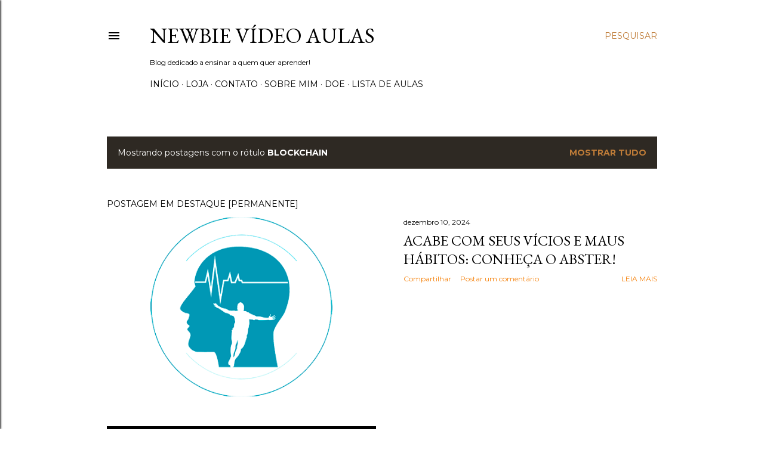

--- FILE ---
content_type: text/html; charset=UTF-8
request_url: https://www.newbieaulas.com.br/search/label/Blockchain
body_size: 60145
content:
<!DOCTYPE html>
<html dir='ltr' lang='pt-BR' xmlns='http://www.w3.org/1999/xhtml' xmlns:b='http://www.google.com/2005/gml/b' xmlns:data='http://www.google.com/2005/gml/data' xmlns:expr='http://www.google.com/2005/gml/expr'>
<head>
<script async='async' src='https://cdn.onesignal.com/sdks/OneSignalSDK.js'></script>
<script>
  window.OneSignal = window.OneSignal || [];
  OneSignal.push(function() {
    OneSignal.init({
      appId: "810ef826-f809-4d39-a2fb-44d04f9d3321",
    });
  });
</script>
<meta content='width=device-width, initial-scale=1' name='viewport'/>
<meta content='156842121110140' property='fb:pages'/>
<title>Newbie Vídeo Aulas</title>
<meta content='text/html; charset=UTF-8' http-equiv='Content-Type'/>
<!-- Chrome, Firefox OS and Opera -->
<meta content='#ffffff' name='theme-color'/>
<!-- Windows Phone -->
<meta content='#ffffff' name='msapplication-navbutton-color'/>
<meta content='blogger' name='generator'/>
<link href='https://www.newbieaulas.com.br/favicon.ico' rel='icon' type='image/x-icon'/>
<link href='https://www.newbieaulas.com.br/search/label/Blockchain' rel='canonical'/>
<link rel="alternate" type="application/atom+xml" title="Newbie Vídeo Aulas - Atom" href="https://www.newbieaulas.com.br/feeds/posts/default" />
<link rel="alternate" type="application/rss+xml" title="Newbie Vídeo Aulas - RSS" href="https://www.newbieaulas.com.br/feeds/posts/default?alt=rss" />
<link rel="service.post" type="application/atom+xml" title="Newbie Vídeo Aulas - Atom" href="https://www.blogger.com/feeds/8661445837599889701/posts/default" />
<link rel="me" href="https://www.blogger.com/profile/02479344907792057686" />
<!--Can't find substitution for tag [blog.ieCssRetrofitLinks]-->
<meta content='Vídeo aulas, cursos e tutoriais grátis de Excel, Word, PowerPoint, Visual Basic, programação. Dicas de economia e robôs de investimentos.' name='description'/>
<meta content='https://www.newbieaulas.com.br/search/label/Blockchain' property='og:url'/>
<meta content='Newbie Vídeo Aulas' property='og:title'/>
<meta content='Vídeo aulas, cursos e tutoriais grátis de Excel, Word, PowerPoint, Visual Basic, programação. Dicas de economia e robôs de investimentos.' property='og:description'/>
<meta content='https://lh3.googleusercontent.com/blogger_img_proxy/AEn0k_tEjK63Klcx9LIp0_PAils2-WEzK13UvZr6n3W1z0Lz8c-sP48o5QS2r7xPFdtaUZ2J_pUXgx1oyEDe4xjUyyUGCBE0B6tB_gzigJZDKn2YIuS6zw=w1200-h630-n-k-no-nu' property='og:image'/>
<style type='text/css'>@font-face{font-family:'EB Garamond';font-style:normal;font-weight:400;font-display:swap;src:url(//fonts.gstatic.com/s/ebgaramond/v32/SlGDmQSNjdsmc35JDF1K5E55YMjF_7DPuGi-6_RkCY9_WamXgHlIbvw.woff2)format('woff2');unicode-range:U+0460-052F,U+1C80-1C8A,U+20B4,U+2DE0-2DFF,U+A640-A69F,U+FE2E-FE2F;}@font-face{font-family:'EB Garamond';font-style:normal;font-weight:400;font-display:swap;src:url(//fonts.gstatic.com/s/ebgaramond/v32/SlGDmQSNjdsmc35JDF1K5E55YMjF_7DPuGi-6_RkAI9_WamXgHlIbvw.woff2)format('woff2');unicode-range:U+0301,U+0400-045F,U+0490-0491,U+04B0-04B1,U+2116;}@font-face{font-family:'EB Garamond';font-style:normal;font-weight:400;font-display:swap;src:url(//fonts.gstatic.com/s/ebgaramond/v32/SlGDmQSNjdsmc35JDF1K5E55YMjF_7DPuGi-6_RkCI9_WamXgHlIbvw.woff2)format('woff2');unicode-range:U+1F00-1FFF;}@font-face{font-family:'EB Garamond';font-style:normal;font-weight:400;font-display:swap;src:url(//fonts.gstatic.com/s/ebgaramond/v32/SlGDmQSNjdsmc35JDF1K5E55YMjF_7DPuGi-6_RkB49_WamXgHlIbvw.woff2)format('woff2');unicode-range:U+0370-0377,U+037A-037F,U+0384-038A,U+038C,U+038E-03A1,U+03A3-03FF;}@font-face{font-family:'EB Garamond';font-style:normal;font-weight:400;font-display:swap;src:url(//fonts.gstatic.com/s/ebgaramond/v32/SlGDmQSNjdsmc35JDF1K5E55YMjF_7DPuGi-6_RkC49_WamXgHlIbvw.woff2)format('woff2');unicode-range:U+0102-0103,U+0110-0111,U+0128-0129,U+0168-0169,U+01A0-01A1,U+01AF-01B0,U+0300-0301,U+0303-0304,U+0308-0309,U+0323,U+0329,U+1EA0-1EF9,U+20AB;}@font-face{font-family:'EB Garamond';font-style:normal;font-weight:400;font-display:swap;src:url(//fonts.gstatic.com/s/ebgaramond/v32/SlGDmQSNjdsmc35JDF1K5E55YMjF_7DPuGi-6_RkCo9_WamXgHlIbvw.woff2)format('woff2');unicode-range:U+0100-02BA,U+02BD-02C5,U+02C7-02CC,U+02CE-02D7,U+02DD-02FF,U+0304,U+0308,U+0329,U+1D00-1DBF,U+1E00-1E9F,U+1EF2-1EFF,U+2020,U+20A0-20AB,U+20AD-20C0,U+2113,U+2C60-2C7F,U+A720-A7FF;}@font-face{font-family:'EB Garamond';font-style:normal;font-weight:400;font-display:swap;src:url(//fonts.gstatic.com/s/ebgaramond/v32/SlGDmQSNjdsmc35JDF1K5E55YMjF_7DPuGi-6_RkBI9_WamXgHlI.woff2)format('woff2');unicode-range:U+0000-00FF,U+0131,U+0152-0153,U+02BB-02BC,U+02C6,U+02DA,U+02DC,U+0304,U+0308,U+0329,U+2000-206F,U+20AC,U+2122,U+2191,U+2193,U+2212,U+2215,U+FEFF,U+FFFD;}@font-face{font-family:'Lato';font-style:normal;font-weight:300;font-display:swap;src:url(//fonts.gstatic.com/s/lato/v25/S6u9w4BMUTPHh7USSwaPGQ3q5d0N7w.woff2)format('woff2');unicode-range:U+0100-02BA,U+02BD-02C5,U+02C7-02CC,U+02CE-02D7,U+02DD-02FF,U+0304,U+0308,U+0329,U+1D00-1DBF,U+1E00-1E9F,U+1EF2-1EFF,U+2020,U+20A0-20AB,U+20AD-20C0,U+2113,U+2C60-2C7F,U+A720-A7FF;}@font-face{font-family:'Lato';font-style:normal;font-weight:300;font-display:swap;src:url(//fonts.gstatic.com/s/lato/v25/S6u9w4BMUTPHh7USSwiPGQ3q5d0.woff2)format('woff2');unicode-range:U+0000-00FF,U+0131,U+0152-0153,U+02BB-02BC,U+02C6,U+02DA,U+02DC,U+0304,U+0308,U+0329,U+2000-206F,U+20AC,U+2122,U+2191,U+2193,U+2212,U+2215,U+FEFF,U+FFFD;}@font-face{font-family:'Lato';font-style:normal;font-weight:400;font-display:swap;src:url(//fonts.gstatic.com/s/lato/v25/S6uyw4BMUTPHjxAwXiWtFCfQ7A.woff2)format('woff2');unicode-range:U+0100-02BA,U+02BD-02C5,U+02C7-02CC,U+02CE-02D7,U+02DD-02FF,U+0304,U+0308,U+0329,U+1D00-1DBF,U+1E00-1E9F,U+1EF2-1EFF,U+2020,U+20A0-20AB,U+20AD-20C0,U+2113,U+2C60-2C7F,U+A720-A7FF;}@font-face{font-family:'Lato';font-style:normal;font-weight:400;font-display:swap;src:url(//fonts.gstatic.com/s/lato/v25/S6uyw4BMUTPHjx4wXiWtFCc.woff2)format('woff2');unicode-range:U+0000-00FF,U+0131,U+0152-0153,U+02BB-02BC,U+02C6,U+02DA,U+02DC,U+0304,U+0308,U+0329,U+2000-206F,U+20AC,U+2122,U+2191,U+2193,U+2212,U+2215,U+FEFF,U+FFFD;}@font-face{font-family:'Lato';font-style:normal;font-weight:700;font-display:swap;src:url(//fonts.gstatic.com/s/lato/v25/S6u9w4BMUTPHh6UVSwaPGQ3q5d0N7w.woff2)format('woff2');unicode-range:U+0100-02BA,U+02BD-02C5,U+02C7-02CC,U+02CE-02D7,U+02DD-02FF,U+0304,U+0308,U+0329,U+1D00-1DBF,U+1E00-1E9F,U+1EF2-1EFF,U+2020,U+20A0-20AB,U+20AD-20C0,U+2113,U+2C60-2C7F,U+A720-A7FF;}@font-face{font-family:'Lato';font-style:normal;font-weight:700;font-display:swap;src:url(//fonts.gstatic.com/s/lato/v25/S6u9w4BMUTPHh6UVSwiPGQ3q5d0.woff2)format('woff2');unicode-range:U+0000-00FF,U+0131,U+0152-0153,U+02BB-02BC,U+02C6,U+02DA,U+02DC,U+0304,U+0308,U+0329,U+2000-206F,U+20AC,U+2122,U+2191,U+2193,U+2212,U+2215,U+FEFF,U+FFFD;}@font-face{font-family:'Lora';font-style:normal;font-weight:400;font-display:swap;src:url(//fonts.gstatic.com/s/lora/v37/0QI6MX1D_JOuGQbT0gvTJPa787weuxJMkq18ndeYxZ2JTg.woff2)format('woff2');unicode-range:U+0460-052F,U+1C80-1C8A,U+20B4,U+2DE0-2DFF,U+A640-A69F,U+FE2E-FE2F;}@font-face{font-family:'Lora';font-style:normal;font-weight:400;font-display:swap;src:url(//fonts.gstatic.com/s/lora/v37/0QI6MX1D_JOuGQbT0gvTJPa787weuxJFkq18ndeYxZ2JTg.woff2)format('woff2');unicode-range:U+0301,U+0400-045F,U+0490-0491,U+04B0-04B1,U+2116;}@font-face{font-family:'Lora';font-style:normal;font-weight:400;font-display:swap;src:url(//fonts.gstatic.com/s/lora/v37/0QI6MX1D_JOuGQbT0gvTJPa787weuxI9kq18ndeYxZ2JTg.woff2)format('woff2');unicode-range:U+0302-0303,U+0305,U+0307-0308,U+0310,U+0312,U+0315,U+031A,U+0326-0327,U+032C,U+032F-0330,U+0332-0333,U+0338,U+033A,U+0346,U+034D,U+0391-03A1,U+03A3-03A9,U+03B1-03C9,U+03D1,U+03D5-03D6,U+03F0-03F1,U+03F4-03F5,U+2016-2017,U+2034-2038,U+203C,U+2040,U+2043,U+2047,U+2050,U+2057,U+205F,U+2070-2071,U+2074-208E,U+2090-209C,U+20D0-20DC,U+20E1,U+20E5-20EF,U+2100-2112,U+2114-2115,U+2117-2121,U+2123-214F,U+2190,U+2192,U+2194-21AE,U+21B0-21E5,U+21F1-21F2,U+21F4-2211,U+2213-2214,U+2216-22FF,U+2308-230B,U+2310,U+2319,U+231C-2321,U+2336-237A,U+237C,U+2395,U+239B-23B7,U+23D0,U+23DC-23E1,U+2474-2475,U+25AF,U+25B3,U+25B7,U+25BD,U+25C1,U+25CA,U+25CC,U+25FB,U+266D-266F,U+27C0-27FF,U+2900-2AFF,U+2B0E-2B11,U+2B30-2B4C,U+2BFE,U+3030,U+FF5B,U+FF5D,U+1D400-1D7FF,U+1EE00-1EEFF;}@font-face{font-family:'Lora';font-style:normal;font-weight:400;font-display:swap;src:url(//fonts.gstatic.com/s/lora/v37/0QI6MX1D_JOuGQbT0gvTJPa787weuxIvkq18ndeYxZ2JTg.woff2)format('woff2');unicode-range:U+0001-000C,U+000E-001F,U+007F-009F,U+20DD-20E0,U+20E2-20E4,U+2150-218F,U+2190,U+2192,U+2194-2199,U+21AF,U+21E6-21F0,U+21F3,U+2218-2219,U+2299,U+22C4-22C6,U+2300-243F,U+2440-244A,U+2460-24FF,U+25A0-27BF,U+2800-28FF,U+2921-2922,U+2981,U+29BF,U+29EB,U+2B00-2BFF,U+4DC0-4DFF,U+FFF9-FFFB,U+10140-1018E,U+10190-1019C,U+101A0,U+101D0-101FD,U+102E0-102FB,U+10E60-10E7E,U+1D2C0-1D2D3,U+1D2E0-1D37F,U+1F000-1F0FF,U+1F100-1F1AD,U+1F1E6-1F1FF,U+1F30D-1F30F,U+1F315,U+1F31C,U+1F31E,U+1F320-1F32C,U+1F336,U+1F378,U+1F37D,U+1F382,U+1F393-1F39F,U+1F3A7-1F3A8,U+1F3AC-1F3AF,U+1F3C2,U+1F3C4-1F3C6,U+1F3CA-1F3CE,U+1F3D4-1F3E0,U+1F3ED,U+1F3F1-1F3F3,U+1F3F5-1F3F7,U+1F408,U+1F415,U+1F41F,U+1F426,U+1F43F,U+1F441-1F442,U+1F444,U+1F446-1F449,U+1F44C-1F44E,U+1F453,U+1F46A,U+1F47D,U+1F4A3,U+1F4B0,U+1F4B3,U+1F4B9,U+1F4BB,U+1F4BF,U+1F4C8-1F4CB,U+1F4D6,U+1F4DA,U+1F4DF,U+1F4E3-1F4E6,U+1F4EA-1F4ED,U+1F4F7,U+1F4F9-1F4FB,U+1F4FD-1F4FE,U+1F503,U+1F507-1F50B,U+1F50D,U+1F512-1F513,U+1F53E-1F54A,U+1F54F-1F5FA,U+1F610,U+1F650-1F67F,U+1F687,U+1F68D,U+1F691,U+1F694,U+1F698,U+1F6AD,U+1F6B2,U+1F6B9-1F6BA,U+1F6BC,U+1F6C6-1F6CF,U+1F6D3-1F6D7,U+1F6E0-1F6EA,U+1F6F0-1F6F3,U+1F6F7-1F6FC,U+1F700-1F7FF,U+1F800-1F80B,U+1F810-1F847,U+1F850-1F859,U+1F860-1F887,U+1F890-1F8AD,U+1F8B0-1F8BB,U+1F8C0-1F8C1,U+1F900-1F90B,U+1F93B,U+1F946,U+1F984,U+1F996,U+1F9E9,U+1FA00-1FA6F,U+1FA70-1FA7C,U+1FA80-1FA89,U+1FA8F-1FAC6,U+1FACE-1FADC,U+1FADF-1FAE9,U+1FAF0-1FAF8,U+1FB00-1FBFF;}@font-face{font-family:'Lora';font-style:normal;font-weight:400;font-display:swap;src:url(//fonts.gstatic.com/s/lora/v37/0QI6MX1D_JOuGQbT0gvTJPa787weuxJOkq18ndeYxZ2JTg.woff2)format('woff2');unicode-range:U+0102-0103,U+0110-0111,U+0128-0129,U+0168-0169,U+01A0-01A1,U+01AF-01B0,U+0300-0301,U+0303-0304,U+0308-0309,U+0323,U+0329,U+1EA0-1EF9,U+20AB;}@font-face{font-family:'Lora';font-style:normal;font-weight:400;font-display:swap;src:url(//fonts.gstatic.com/s/lora/v37/0QI6MX1D_JOuGQbT0gvTJPa787weuxJPkq18ndeYxZ2JTg.woff2)format('woff2');unicode-range:U+0100-02BA,U+02BD-02C5,U+02C7-02CC,U+02CE-02D7,U+02DD-02FF,U+0304,U+0308,U+0329,U+1D00-1DBF,U+1E00-1E9F,U+1EF2-1EFF,U+2020,U+20A0-20AB,U+20AD-20C0,U+2113,U+2C60-2C7F,U+A720-A7FF;}@font-face{font-family:'Lora';font-style:normal;font-weight:400;font-display:swap;src:url(//fonts.gstatic.com/s/lora/v37/0QI6MX1D_JOuGQbT0gvTJPa787weuxJBkq18ndeYxZ0.woff2)format('woff2');unicode-range:U+0000-00FF,U+0131,U+0152-0153,U+02BB-02BC,U+02C6,U+02DA,U+02DC,U+0304,U+0308,U+0329,U+2000-206F,U+20AC,U+2122,U+2191,U+2193,U+2212,U+2215,U+FEFF,U+FFFD;}@font-face{font-family:'Montserrat';font-style:normal;font-weight:400;font-display:swap;src:url(//fonts.gstatic.com/s/montserrat/v31/JTUSjIg1_i6t8kCHKm459WRhyyTh89ZNpQ.woff2)format('woff2');unicode-range:U+0460-052F,U+1C80-1C8A,U+20B4,U+2DE0-2DFF,U+A640-A69F,U+FE2E-FE2F;}@font-face{font-family:'Montserrat';font-style:normal;font-weight:400;font-display:swap;src:url(//fonts.gstatic.com/s/montserrat/v31/JTUSjIg1_i6t8kCHKm459W1hyyTh89ZNpQ.woff2)format('woff2');unicode-range:U+0301,U+0400-045F,U+0490-0491,U+04B0-04B1,U+2116;}@font-face{font-family:'Montserrat';font-style:normal;font-weight:400;font-display:swap;src:url(//fonts.gstatic.com/s/montserrat/v31/JTUSjIg1_i6t8kCHKm459WZhyyTh89ZNpQ.woff2)format('woff2');unicode-range:U+0102-0103,U+0110-0111,U+0128-0129,U+0168-0169,U+01A0-01A1,U+01AF-01B0,U+0300-0301,U+0303-0304,U+0308-0309,U+0323,U+0329,U+1EA0-1EF9,U+20AB;}@font-face{font-family:'Montserrat';font-style:normal;font-weight:400;font-display:swap;src:url(//fonts.gstatic.com/s/montserrat/v31/JTUSjIg1_i6t8kCHKm459WdhyyTh89ZNpQ.woff2)format('woff2');unicode-range:U+0100-02BA,U+02BD-02C5,U+02C7-02CC,U+02CE-02D7,U+02DD-02FF,U+0304,U+0308,U+0329,U+1D00-1DBF,U+1E00-1E9F,U+1EF2-1EFF,U+2020,U+20A0-20AB,U+20AD-20C0,U+2113,U+2C60-2C7F,U+A720-A7FF;}@font-face{font-family:'Montserrat';font-style:normal;font-weight:400;font-display:swap;src:url(//fonts.gstatic.com/s/montserrat/v31/JTUSjIg1_i6t8kCHKm459WlhyyTh89Y.woff2)format('woff2');unicode-range:U+0000-00FF,U+0131,U+0152-0153,U+02BB-02BC,U+02C6,U+02DA,U+02DC,U+0304,U+0308,U+0329,U+2000-206F,U+20AC,U+2122,U+2191,U+2193,U+2212,U+2215,U+FEFF,U+FFFD;}@font-face{font-family:'Montserrat';font-style:normal;font-weight:700;font-display:swap;src:url(//fonts.gstatic.com/s/montserrat/v31/JTUSjIg1_i6t8kCHKm459WRhyyTh89ZNpQ.woff2)format('woff2');unicode-range:U+0460-052F,U+1C80-1C8A,U+20B4,U+2DE0-2DFF,U+A640-A69F,U+FE2E-FE2F;}@font-face{font-family:'Montserrat';font-style:normal;font-weight:700;font-display:swap;src:url(//fonts.gstatic.com/s/montserrat/v31/JTUSjIg1_i6t8kCHKm459W1hyyTh89ZNpQ.woff2)format('woff2');unicode-range:U+0301,U+0400-045F,U+0490-0491,U+04B0-04B1,U+2116;}@font-face{font-family:'Montserrat';font-style:normal;font-weight:700;font-display:swap;src:url(//fonts.gstatic.com/s/montserrat/v31/JTUSjIg1_i6t8kCHKm459WZhyyTh89ZNpQ.woff2)format('woff2');unicode-range:U+0102-0103,U+0110-0111,U+0128-0129,U+0168-0169,U+01A0-01A1,U+01AF-01B0,U+0300-0301,U+0303-0304,U+0308-0309,U+0323,U+0329,U+1EA0-1EF9,U+20AB;}@font-face{font-family:'Montserrat';font-style:normal;font-weight:700;font-display:swap;src:url(//fonts.gstatic.com/s/montserrat/v31/JTUSjIg1_i6t8kCHKm459WdhyyTh89ZNpQ.woff2)format('woff2');unicode-range:U+0100-02BA,U+02BD-02C5,U+02C7-02CC,U+02CE-02D7,U+02DD-02FF,U+0304,U+0308,U+0329,U+1D00-1DBF,U+1E00-1E9F,U+1EF2-1EFF,U+2020,U+20A0-20AB,U+20AD-20C0,U+2113,U+2C60-2C7F,U+A720-A7FF;}@font-face{font-family:'Montserrat';font-style:normal;font-weight:700;font-display:swap;src:url(//fonts.gstatic.com/s/montserrat/v31/JTUSjIg1_i6t8kCHKm459WlhyyTh89Y.woff2)format('woff2');unicode-range:U+0000-00FF,U+0131,U+0152-0153,U+02BB-02BC,U+02C6,U+02DA,U+02DC,U+0304,U+0308,U+0329,U+2000-206F,U+20AC,U+2122,U+2191,U+2193,U+2212,U+2215,U+FEFF,U+FFFD;}</style>
<style id='page-skin-1' type='text/css'><!--
/*! normalize.css v3.0.1 | MIT License | git.io/normalize */html{font-family:sans-serif;-ms-text-size-adjust:100%;-webkit-text-size-adjust:100%}body{margin:0}article,aside,details,figcaption,figure,footer,header,hgroup,main,nav,section,summary{display:block}audio,canvas,progress,video{display:inline-block;vertical-align:baseline}audio:not([controls]){display:none;height:0}[hidden],template{display:none}a{background:transparent}a:active,a:hover{outline:0}abbr[title]{border-bottom:1px dotted}b,strong{font-weight:bold}dfn{font-style:italic}h1{font-size:2em;margin:.67em 0}mark{background:#ff0;color:#000}small{font-size:80%}sub,sup{font-size:75%;line-height:0;position:relative;vertical-align:baseline}sup{top:-0.5em}sub{bottom:-0.25em}img{border:0}svg:not(:root){overflow:hidden}figure{margin:1em 40px}hr{-moz-box-sizing:content-box;box-sizing:content-box;height:0}pre{overflow:auto}code,kbd,pre,samp{font-family:monospace,monospace;font-size:1em}button,input,optgroup,select,textarea{color:inherit;font:inherit;margin:0}button{overflow:visible}button,select{text-transform:none}button,html input[type="button"],input[type="reset"],input[type="submit"]{-webkit-appearance:button;cursor:pointer}button[disabled],html input[disabled]{cursor:default}button::-moz-focus-inner,input::-moz-focus-inner{border:0;padding:0}input{line-height:normal}input[type="checkbox"],input[type="radio"]{box-sizing:border-box;padding:0}input[type="number"]::-webkit-inner-spin-button,input[type="number"]::-webkit-outer-spin-button{height:auto}input[type="search"]{-webkit-appearance:textfield;-moz-box-sizing:content-box;-webkit-box-sizing:content-box;box-sizing:content-box}input[type="search"]::-webkit-search-cancel-button,input[type="search"]::-webkit-search-decoration{-webkit-appearance:none}fieldset{border:1px solid #c0c0c0;margin:0 2px;padding:.35em .625em .75em}legend{border:0;padding:0}textarea{overflow:auto}optgroup{font-weight:bold}table{border-collapse:collapse;border-spacing:0}td,th{padding:0}
/*!************************************************
* Blogger Template Style
* Name: Soho
**************************************************/
body{
overflow-wrap:break-word;
word-break:break-word;
word-wrap:break-word
}
.hidden{
display:none
}
.invisible{
visibility:hidden
}
.container::after,.float-container::after{
clear:both;
content:"";
display:table
}
.clearboth{
clear:both
}
#comments .comment .comment-actions,.subscribe-popup .FollowByEmail .follow-by-email-submit{
background:0 0;
border:0;
box-shadow:none;
color:#bf7c38;
cursor:pointer;
font-size:14px;
font-weight:700;
outline:0;
text-decoration:none;
text-transform:uppercase;
width:auto
}
.dim-overlay{
background-color:rgba(0,0,0,.54);
height:100vh;
left:0;
position:fixed;
top:0;
width:100%
}
#sharing-dim-overlay{
background-color:transparent
}
input::-ms-clear{
display:none
}
.blogger-logo,.svg-icon-24.blogger-logo{
fill:#ff9800;
opacity:1
}
.loading-spinner-large{
-webkit-animation:mspin-rotate 1.568s infinite linear;
animation:mspin-rotate 1.568s infinite linear;
height:48px;
overflow:hidden;
position:absolute;
width:48px;
z-index:200
}
.loading-spinner-large>div{
-webkit-animation:mspin-revrot 5332ms infinite steps(4);
animation:mspin-revrot 5332ms infinite steps(4)
}
.loading-spinner-large>div>div{
-webkit-animation:mspin-singlecolor-large-film 1333ms infinite steps(81);
animation:mspin-singlecolor-large-film 1333ms infinite steps(81);
background-size:100%;
height:48px;
width:3888px
}
.mspin-black-large>div>div,.mspin-grey_54-large>div>div{
background-image:url(https://www.blogblog.com/indie/mspin_black_large.svg)
}
.mspin-white-large>div>div{
background-image:url(https://www.blogblog.com/indie/mspin_white_large.svg)
}
.mspin-grey_54-large{
opacity:.54
}
@-webkit-keyframes mspin-singlecolor-large-film{
from{
-webkit-transform:translateX(0);
transform:translateX(0)
}
to{
-webkit-transform:translateX(-3888px);
transform:translateX(-3888px)
}
}
@keyframes mspin-singlecolor-large-film{
from{
-webkit-transform:translateX(0);
transform:translateX(0)
}
to{
-webkit-transform:translateX(-3888px);
transform:translateX(-3888px)
}
}
@-webkit-keyframes mspin-rotate{
from{
-webkit-transform:rotate(0);
transform:rotate(0)
}
to{
-webkit-transform:rotate(360deg);
transform:rotate(360deg)
}
}
@keyframes mspin-rotate{
from{
-webkit-transform:rotate(0);
transform:rotate(0)
}
to{
-webkit-transform:rotate(360deg);
transform:rotate(360deg)
}
}
@-webkit-keyframes mspin-revrot{
from{
-webkit-transform:rotate(0);
transform:rotate(0)
}
to{
-webkit-transform:rotate(-360deg);
transform:rotate(-360deg)
}
}
@keyframes mspin-revrot{
from{
-webkit-transform:rotate(0);
transform:rotate(0)
}
to{
-webkit-transform:rotate(-360deg);
transform:rotate(-360deg)
}
}
.skip-navigation{
background-color:#fff;
box-sizing:border-box;
color:#000;
display:block;
height:0;
left:0;
line-height:50px;
overflow:hidden;
padding-top:0;
position:fixed;
text-align:center;
top:0;
-webkit-transition:box-shadow .3s,height .3s,padding-top .3s;
transition:box-shadow .3s,height .3s,padding-top .3s;
width:100%;
z-index:900
}
.skip-navigation:focus{
box-shadow:0 4px 5px 0 rgba(0,0,0,.14),0 1px 10px 0 rgba(0,0,0,.12),0 2px 4px -1px rgba(0,0,0,.2);
height:50px
}
#main{
outline:0
}
.main-heading{
position:absolute;
clip:rect(1px,1px,1px,1px);
padding:0;
border:0;
height:1px;
width:1px;
overflow:hidden
}
.Attribution{
margin-top:1em;
text-align:center
}
.Attribution .blogger img,.Attribution .blogger svg{
vertical-align:bottom
}
.Attribution .blogger img{
margin-right:.5em
}
.Attribution div{
line-height:24px;
margin-top:.5em
}
.Attribution .copyright,.Attribution .image-attribution{
font-size:.7em;
margin-top:1.5em
}
.BLOG_mobile_video_class{
display:none
}
.bg-photo{
background-attachment:scroll!important
}
body .CSS_LIGHTBOX{
z-index:900
}
.extendable .show-less,.extendable .show-more{
border-color:#bf7c38;
color:#bf7c38;
margin-top:8px
}
.extendable .show-less.hidden,.extendable .show-more.hidden{
display:none
}
.inline-ad{
display:none;
max-width:100%;
overflow:hidden
}
.adsbygoogle{
display:block
}
#cookieChoiceInfo{
bottom:0;
top:auto
}
iframe.b-hbp-video{
border:0
}
.post-body img{
max-width:100%
}
.post-body iframe{
max-width:100%
}
.post-body a[imageanchor="1"]{
display:inline-block
}
.byline{
margin-right:1em
}
.byline:last-child{
margin-right:0
}
.link-copied-dialog{
max-width:520px;
outline:0
}
.link-copied-dialog .modal-dialog-buttons{
margin-top:8px
}
.link-copied-dialog .goog-buttonset-default{
background:0 0;
border:0
}
.link-copied-dialog .goog-buttonset-default:focus{
outline:0
}
.paging-control-container{
margin-bottom:16px
}
.paging-control-container .paging-control{
display:inline-block
}
.paging-control-container .comment-range-text::after,.paging-control-container .paging-control{
color:#bf7c38
}
.paging-control-container .comment-range-text,.paging-control-container .paging-control{
margin-right:8px
}
.paging-control-container .comment-range-text::after,.paging-control-container .paging-control::after{
content:"\b7";
cursor:default;
padding-left:8px;
pointer-events:none
}
.paging-control-container .comment-range-text:last-child::after,.paging-control-container .paging-control:last-child::after{
content:none
}
.byline.reactions iframe{
height:20px
}
.b-notification{
color:#000;
background-color:#fff;
border-bottom:solid 1px #000;
box-sizing:border-box;
padding:16px 32px;
text-align:center
}
.b-notification.visible{
-webkit-transition:margin-top .3s cubic-bezier(.4,0,.2,1);
transition:margin-top .3s cubic-bezier(.4,0,.2,1)
}
.b-notification.invisible{
position:absolute
}
.b-notification-close{
position:absolute;
right:8px;
top:8px
}
.no-posts-message{
line-height:40px;
text-align:center
}
@media screen and (max-width:1162px){
body.item-view .post-body a[imageanchor="1"][style*="float: left;"],body.item-view .post-body a[imageanchor="1"][style*="float: right;"]{
float:none!important;
clear:none!important
}
body.item-view .post-body a[imageanchor="1"] img{
display:block;
height:auto;
margin:0 auto
}
body.item-view .post-body>.separator:first-child>a[imageanchor="1"]:first-child{
margin-top:20px
}
.post-body a[imageanchor]{
display:block
}
body.item-view .post-body a[imageanchor="1"]{
margin-left:0!important;
margin-right:0!important
}
body.item-view .post-body a[imageanchor="1"]+a[imageanchor="1"]{
margin-top:16px
}
}
.item-control{
display:none
}
#comments{
border-top:1px dashed rgba(0,0,0,.54);
margin-top:20px;
padding:20px
}
#comments .comment-thread ol{
margin:0;
padding-left:0;
padding-left:0
}
#comments .comment .comment-replybox-single,#comments .comment-thread .comment-replies{
margin-left:60px
}
#comments .comment-thread .thread-count{
display:none
}
#comments .comment{
list-style-type:none;
padding:0 0 30px;
position:relative
}
#comments .comment .comment{
padding-bottom:8px
}
.comment .avatar-image-container{
position:absolute
}
.comment .avatar-image-container img{
border-radius:50%
}
.avatar-image-container svg,.comment .avatar-image-container .avatar-icon{
border-radius:50%;
border:solid 1px #000000;
box-sizing:border-box;
fill:#000000;
height:35px;
margin:0;
padding:7px;
width:35px
}
.comment .comment-block{
margin-top:10px;
margin-left:60px;
padding-bottom:0
}
#comments .comment-author-header-wrapper{
margin-left:40px
}
#comments .comment .thread-expanded .comment-block{
padding-bottom:20px
}
#comments .comment .comment-header .user,#comments .comment .comment-header .user a{
color:#000000;
font-style:normal;
font-weight:700
}
#comments .comment .comment-actions{
bottom:0;
margin-bottom:15px;
position:absolute
}
#comments .comment .comment-actions>*{
margin-right:8px
}
#comments .comment .comment-header .datetime{
bottom:0;
color:#000000;
display:inline-block;
font-size:13px;
font-style:italic;
margin-left:8px
}
#comments .comment .comment-footer .comment-timestamp a,#comments .comment .comment-header .datetime a{
color:#000000
}
#comments .comment .comment-content,.comment .comment-body{
margin-top:12px;
word-break:break-word
}
.comment-body{
margin-bottom:12px
}
#comments.embed[data-num-comments="0"]{
border:0;
margin-top:0;
padding-top:0
}
#comments.embed[data-num-comments="0"] #comment-post-message,#comments.embed[data-num-comments="0"] div.comment-form>p,#comments.embed[data-num-comments="0"] p.comment-footer{
display:none
}
#comment-editor-src{
display:none
}
.comments .comments-content .loadmore.loaded{
max-height:0;
opacity:0;
overflow:hidden
}
.extendable .remaining-items{
height:0;
overflow:hidden;
-webkit-transition:height .3s cubic-bezier(.4,0,.2,1);
transition:height .3s cubic-bezier(.4,0,.2,1)
}
.extendable .remaining-items.expanded{
height:auto
}
.svg-icon-24,.svg-icon-24-button{
cursor:pointer;
height:24px;
width:24px;
min-width:24px
}
.touch-icon{
margin:-12px;
padding:12px
}
.touch-icon:active,.touch-icon:focus{
background-color:rgba(153,153,153,.4);
border-radius:50%
}
svg:not(:root).touch-icon{
overflow:visible
}
html[dir=rtl] .rtl-reversible-icon{
-webkit-transform:scaleX(-1);
-ms-transform:scaleX(-1);
transform:scaleX(-1)
}
.svg-icon-24-button,.touch-icon-button{
background:0 0;
border:0;
margin:0;
outline:0;
padding:0
}
.touch-icon-button .touch-icon:active,.touch-icon-button .touch-icon:focus{
background-color:transparent
}
.touch-icon-button:active .touch-icon,.touch-icon-button:focus .touch-icon{
background-color:rgba(153,153,153,.4);
border-radius:50%
}
.Profile .default-avatar-wrapper .avatar-icon{
border-radius:50%;
border:solid 1px #000000;
box-sizing:border-box;
fill:#000000;
margin:0
}
.Profile .individual .default-avatar-wrapper .avatar-icon{
padding:25px
}
.Profile .individual .avatar-icon,.Profile .individual .profile-img{
height:120px;
width:120px
}
.Profile .team .default-avatar-wrapper .avatar-icon{
padding:8px
}
.Profile .team .avatar-icon,.Profile .team .default-avatar-wrapper,.Profile .team .profile-img{
height:40px;
width:40px
}
.snippet-container{
margin:0;
position:relative;
overflow:hidden
}
.snippet-fade{
bottom:0;
box-sizing:border-box;
position:absolute;
width:96px
}
.snippet-fade{
right:0
}
.snippet-fade:after{
content:"\2026"
}
.snippet-fade:after{
float:right
}
.centered-top-container.sticky{
left:0;
position:fixed;
right:0;
top:0;
width:auto;
z-index:50;
-webkit-transition-property:opacity,-webkit-transform;
transition-property:opacity,-webkit-transform;
transition-property:transform,opacity;
transition-property:transform,opacity,-webkit-transform;
-webkit-transition-duration:.2s;
transition-duration:.2s;
-webkit-transition-timing-function:cubic-bezier(.4,0,.2,1);
transition-timing-function:cubic-bezier(.4,0,.2,1)
}
.centered-top-placeholder{
display:none
}
.collapsed-header .centered-top-placeholder{
display:block
}
.centered-top-container .Header .replaced h1,.centered-top-placeholder .Header .replaced h1{
display:none
}
.centered-top-container.sticky .Header .replaced h1{
display:block
}
.centered-top-container.sticky .Header .header-widget{
background:0 0
}
.centered-top-container.sticky .Header .header-image-wrapper{
display:none
}
.centered-top-container img,.centered-top-placeholder img{
max-width:100%
}
.collapsible{
-webkit-transition:height .3s cubic-bezier(.4,0,.2,1);
transition:height .3s cubic-bezier(.4,0,.2,1)
}
.collapsible,.collapsible>summary{
display:block;
overflow:hidden
}
.collapsible>:not(summary){
display:none
}
.collapsible[open]>:not(summary){
display:block
}
.collapsible:focus,.collapsible>summary:focus{
outline:0
}
.collapsible>summary{
cursor:pointer;
display:block;
padding:0
}
.collapsible:focus>summary,.collapsible>summary:focus{
background-color:transparent
}
.collapsible>summary::-webkit-details-marker{
display:none
}
.collapsible-title{
-webkit-box-align:center;
-webkit-align-items:center;
-ms-flex-align:center;
align-items:center;
display:-webkit-box;
display:-webkit-flex;
display:-ms-flexbox;
display:flex
}
.collapsible-title .title{
-webkit-box-flex:1;
-webkit-flex:1 1 auto;
-ms-flex:1 1 auto;
flex:1 1 auto;
-webkit-box-ordinal-group:1;
-webkit-order:0;
-ms-flex-order:0;
order:0;
overflow:hidden;
text-overflow:ellipsis;
white-space:nowrap
}
.collapsible-title .chevron-down,.collapsible[open] .collapsible-title .chevron-up{
display:block
}
.collapsible-title .chevron-up,.collapsible[open] .collapsible-title .chevron-down{
display:none
}
.flat-button{
cursor:pointer;
display:inline-block;
font-weight:700;
text-transform:uppercase;
border-radius:2px;
padding:8px;
margin:-8px
}
.flat-icon-button{
background:0 0;
border:0;
margin:0;
outline:0;
padding:0;
margin:-12px;
padding:12px;
cursor:pointer;
box-sizing:content-box;
display:inline-block;
line-height:0
}
.flat-icon-button,.flat-icon-button .splash-wrapper{
border-radius:50%
}
.flat-icon-button .splash.animate{
-webkit-animation-duration:.3s;
animation-duration:.3s
}
.overflowable-container{
max-height:28px;
overflow:hidden;
position:relative
}
.overflow-button{
cursor:pointer
}
#overflowable-dim-overlay{
background:0 0
}
.overflow-popup{
box-shadow:0 2px 2px 0 rgba(0,0,0,.14),0 3px 1px -2px rgba(0,0,0,.2),0 1px 5px 0 rgba(0,0,0,.12);
background-color:#ffffff;
left:0;
max-width:calc(100% - 32px);
position:absolute;
top:0;
visibility:hidden;
z-index:101
}
.overflow-popup ul{
list-style:none
}
.overflow-popup .tabs li,.overflow-popup li{
display:block;
height:auto
}
.overflow-popup .tabs li{
padding-left:0;
padding-right:0
}
.overflow-button.hidden,.overflow-popup .tabs li.hidden,.overflow-popup li.hidden{
display:none
}
.search{
display:-webkit-box;
display:-webkit-flex;
display:-ms-flexbox;
display:flex;
line-height:24px;
width:24px
}
.search.focused{
width:100%
}
.search.focused .section{
width:100%
}
.search form{
z-index:101
}
.search h3{
display:none
}
.search form{
display:-webkit-box;
display:-webkit-flex;
display:-ms-flexbox;
display:flex;
-webkit-box-flex:1;
-webkit-flex:1 0 0;
-ms-flex:1 0 0px;
flex:1 0 0;
border-bottom:solid 1px transparent;
padding-bottom:8px
}
.search form>*{
display:none
}
.search.focused form>*{
display:block
}
.search .search-input label{
display:none
}
.centered-top-placeholder.cloned .search form{
z-index:30
}
.search.focused form{
border-color:#000000;
position:relative;
width:auto
}
.collapsed-header .centered-top-container .search.focused form{
border-bottom-color:transparent
}
.search-expand{
-webkit-box-flex:0;
-webkit-flex:0 0 auto;
-ms-flex:0 0 auto;
flex:0 0 auto
}
.search-expand-text{
display:none
}
.search-close{
display:inline;
vertical-align:middle
}
.search-input{
-webkit-box-flex:1;
-webkit-flex:1 0 1px;
-ms-flex:1 0 1px;
flex:1 0 1px
}
.search-input input{
background:0 0;
border:0;
box-sizing:border-box;
color:#000000;
display:inline-block;
outline:0;
width:calc(100% - 48px)
}
.search-input input.no-cursor{
color:transparent;
text-shadow:0 0 0 #000000
}
.collapsed-header .centered-top-container .search-action,.collapsed-header .centered-top-container .search-input input{
color:#000000
}
.collapsed-header .centered-top-container .search-input input.no-cursor{
color:transparent;
text-shadow:0 0 0 #000000
}
.collapsed-header .centered-top-container .search-input input.no-cursor:focus,.search-input input.no-cursor:focus{
outline:0
}
.search-focused>*{
visibility:hidden
}
.search-focused .search,.search-focused .search-icon{
visibility:visible
}
.search.focused .search-action{
display:block
}
.search.focused .search-action:disabled{
opacity:.3
}
.widget.Sharing .sharing-button{
display:none
}
.widget.Sharing .sharing-buttons li{
padding:0
}
.widget.Sharing .sharing-buttons li span{
display:none
}
.post-share-buttons{
position:relative
}
.centered-bottom .share-buttons .svg-icon-24,.share-buttons .svg-icon-24{
fill:#000000
}
.sharing-open.touch-icon-button:active .touch-icon,.sharing-open.touch-icon-button:focus .touch-icon{
background-color:transparent
}
.share-buttons{
background-color:#ffffff;
border-radius:2px;
box-shadow:0 2px 2px 0 rgba(0,0,0,.14),0 3px 1px -2px rgba(0,0,0,.2),0 1px 5px 0 rgba(0,0,0,.12);
color:#000000;
list-style:none;
margin:0;
padding:8px 0;
position:absolute;
top:-11px;
min-width:200px;
z-index:101
}
.share-buttons.hidden{
display:none
}
.sharing-button{
background:0 0;
border:0;
margin:0;
outline:0;
padding:0;
cursor:pointer
}
.share-buttons li{
margin:0;
height:48px
}
.share-buttons li:last-child{
margin-bottom:0
}
.share-buttons li .sharing-platform-button{
box-sizing:border-box;
cursor:pointer;
display:block;
height:100%;
margin-bottom:0;
padding:0 16px;
position:relative;
width:100%
}
.share-buttons li .sharing-platform-button:focus,.share-buttons li .sharing-platform-button:hover{
background-color:rgba(128,128,128,.1);
outline:0
}
.share-buttons li svg[class*=" sharing-"],.share-buttons li svg[class^=sharing-]{
position:absolute;
top:10px
}
.share-buttons li span.sharing-platform-button{
position:relative;
top:0
}
.share-buttons li .platform-sharing-text{
display:block;
font-size:16px;
line-height:48px;
white-space:nowrap
}
.share-buttons li .platform-sharing-text{
margin-left:56px
}
.sidebar-container{
background-color:#f7f7f7;
max-width:284px;
overflow-y:auto;
-webkit-transition-property:-webkit-transform;
transition-property:-webkit-transform;
transition-property:transform;
transition-property:transform,-webkit-transform;
-webkit-transition-duration:.3s;
transition-duration:.3s;
-webkit-transition-timing-function:cubic-bezier(0,0,.2,1);
transition-timing-function:cubic-bezier(0,0,.2,1);
width:284px;
z-index:101;
-webkit-overflow-scrolling:touch
}
.sidebar-container .navigation{
line-height:0;
padding:16px
}
.sidebar-container .sidebar-back{
cursor:pointer
}
.sidebar-container .widget{
background:0 0;
margin:0 16px;
padding:16px 0
}
.sidebar-container .widget .title{
color:#000000;
margin:0
}
.sidebar-container .widget ul{
list-style:none;
margin:0;
padding:0
}
.sidebar-container .widget ul ul{
margin-left:1em
}
.sidebar-container .widget li{
font-size:16px;
line-height:normal
}
.sidebar-container .widget+.widget{
border-top:1px dashed #000000
}
.BlogArchive li{
margin:16px 0
}
.BlogArchive li:last-child{
margin-bottom:0
}
.Label li a{
display:inline-block
}
.BlogArchive .post-count,.Label .label-count{
float:right;
margin-left:.25em
}
.BlogArchive .post-count::before,.Label .label-count::before{
content:"("
}
.BlogArchive .post-count::after,.Label .label-count::after{
content:")"
}
.widget.Translate .skiptranslate>div{
display:block!important
}
.widget.Profile .profile-link{
display:-webkit-box;
display:-webkit-flex;
display:-ms-flexbox;
display:flex
}
.widget.Profile .team-member .default-avatar-wrapper,.widget.Profile .team-member .profile-img{
-webkit-box-flex:0;
-webkit-flex:0 0 auto;
-ms-flex:0 0 auto;
flex:0 0 auto;
margin-right:1em
}
.widget.Profile .individual .profile-link{
-webkit-box-orient:vertical;
-webkit-box-direction:normal;
-webkit-flex-direction:column;
-ms-flex-direction:column;
flex-direction:column
}
.widget.Profile .team .profile-link .profile-name{
-webkit-align-self:center;
-ms-flex-item-align:center;
align-self:center;
display:block;
-webkit-box-flex:1;
-webkit-flex:1 1 auto;
-ms-flex:1 1 auto;
flex:1 1 auto
}
.dim-overlay{
background-color:rgba(0,0,0,.54);
z-index:100
}
body.sidebar-visible{
overflow-y:hidden
}
@media screen and (max-width:1439px){
.sidebar-container{
bottom:0;
position:fixed;
top:0;
left:0;
right:auto
}
.sidebar-container.sidebar-invisible{
-webkit-transition-timing-function:cubic-bezier(.4,0,.6,1);
transition-timing-function:cubic-bezier(.4,0,.6,1)
}
html[dir=ltr] .sidebar-container.sidebar-invisible{
-webkit-transform:translateX(-284px);
-ms-transform:translateX(-284px);
transform:translateX(-284px)
}
html[dir=rtl] .sidebar-container.sidebar-invisible{
-webkit-transform:translateX(284px);
-ms-transform:translateX(284px);
transform:translateX(284px)
}
}
@media screen and (min-width:1440px){
.sidebar-container{
position:absolute;
top:0;
left:0;
right:auto
}
.sidebar-container .navigation{
display:none
}
}
.dialog{
box-shadow:0 2px 2px 0 rgba(0,0,0,.14),0 3px 1px -2px rgba(0,0,0,.2),0 1px 5px 0 rgba(0,0,0,.12);
background:#ffffff;
box-sizing:border-box;
color:#000000;
padding:30px;
position:fixed;
text-align:center;
width:calc(100% - 24px);
z-index:101
}
.dialog input[type=email],.dialog input[type=text]{
background-color:transparent;
border:0;
border-bottom:solid 1px rgba(0,0,0,.12);
color:#000000;
display:block;
font-family:EB Garamond, serif;
font-size:16px;
line-height:24px;
margin:auto;
padding-bottom:7px;
outline:0;
text-align:center;
width:100%
}
.dialog input[type=email]::-webkit-input-placeholder,.dialog input[type=text]::-webkit-input-placeholder{
color:#000000
}
.dialog input[type=email]::-moz-placeholder,.dialog input[type=text]::-moz-placeholder{
color:#000000
}
.dialog input[type=email]:-ms-input-placeholder,.dialog input[type=text]:-ms-input-placeholder{
color:#000000
}
.dialog input[type=email]::-ms-input-placeholder,.dialog input[type=text]::-ms-input-placeholder{
color:#000000
}
.dialog input[type=email]::placeholder,.dialog input[type=text]::placeholder{
color:#000000
}
.dialog input[type=email]:focus,.dialog input[type=text]:focus{
border-bottom:solid 2px #bf7c38;
padding-bottom:6px
}
.dialog input.no-cursor{
color:transparent;
text-shadow:0 0 0 #000000
}
.dialog input.no-cursor:focus{
outline:0
}
.dialog input.no-cursor:focus{
outline:0
}
.dialog input[type=submit]{
font-family:EB Garamond, serif
}
.dialog .goog-buttonset-default{
color:#bf7c38
}
.subscribe-popup{
max-width:364px
}
.subscribe-popup h3{
color:#000000;
font-size:1.8em;
margin-top:0
}
.subscribe-popup .FollowByEmail h3{
display:none
}
.subscribe-popup .FollowByEmail .follow-by-email-submit{
color:#bf7c38;
display:inline-block;
margin:0 auto;
margin-top:24px;
width:auto;
white-space:normal
}
.subscribe-popup .FollowByEmail .follow-by-email-submit:disabled{
cursor:default;
opacity:.3
}
@media (max-width:800px){
.blog-name div.widget.Subscribe{
margin-bottom:16px
}
body.item-view .blog-name div.widget.Subscribe{
margin:8px auto 16px auto;
width:100%
}
}
body#layout .bg-photo,body#layout .bg-photo-overlay{
display:none
}
body#layout .page_body{
padding:0;
position:relative;
top:0
}
body#layout .page{
display:inline-block;
left:inherit;
position:relative;
vertical-align:top;
width:540px
}
body#layout .centered{
max-width:954px
}
body#layout .navigation{
display:none
}
body#layout .sidebar-container{
display:inline-block;
width:40%
}
body#layout .hamburger-menu,body#layout .search{
display:none
}
body{
background-color:#ffffff;
color:#000000;
font:normal 400 20px EB Garamond, serif;
height:100%;
margin:0;
min-height:100vh
}
h1,h2,h3,h4,h5,h6{
font-weight:400
}
a{
color:#bf7c38;
text-decoration:none
}
.dim-overlay{
z-index:100
}
body.sidebar-visible .page_body{
overflow-y:scroll
}
.widget .title{
color:#000000;
font:normal 400 12px Montserrat, sans-serif
}
.extendable .show-less,.extendable .show-more{
color:#bf7c38;
font:normal 400 12px Montserrat, sans-serif;
margin:12px -8px 0 -8px;
text-transform:uppercase
}
.footer .widget,.main .widget{
margin:50px 0
}
.main .widget .title{
text-transform:uppercase
}
.inline-ad{
display:block;
margin-top:50px
}
.adsbygoogle{
text-align:center
}
.page_body{
display:-webkit-box;
display:-webkit-flex;
display:-ms-flexbox;
display:flex;
-webkit-box-orient:vertical;
-webkit-box-direction:normal;
-webkit-flex-direction:column;
-ms-flex-direction:column;
flex-direction:column;
min-height:100vh;
position:relative;
z-index:20
}
.page_body>*{
-webkit-box-flex:0;
-webkit-flex:0 0 auto;
-ms-flex:0 0 auto;
flex:0 0 auto
}
.page_body>#footer{
margin-top:auto
}
.centered-bottom,.centered-top{
margin:0 32px;
max-width:100%
}
.centered-top{
padding-bottom:12px;
padding-top:12px
}
.sticky .centered-top{
padding-bottom:0;
padding-top:0
}
.centered-top-container,.centered-top-placeholder{
background:#ffffff
}
.centered-top{
display:-webkit-box;
display:-webkit-flex;
display:-ms-flexbox;
display:flex;
-webkit-flex-wrap:wrap;
-ms-flex-wrap:wrap;
flex-wrap:wrap;
-webkit-box-pack:justify;
-webkit-justify-content:space-between;
-ms-flex-pack:justify;
justify-content:space-between;
position:relative
}
.sticky .centered-top{
-webkit-flex-wrap:nowrap;
-ms-flex-wrap:nowrap;
flex-wrap:nowrap
}
.centered-top-container .svg-icon-24,.centered-top-placeholder .svg-icon-24{
fill:#000000
}
.back-button-container,.hamburger-menu-container{
-webkit-box-flex:0;
-webkit-flex:0 0 auto;
-ms-flex:0 0 auto;
flex:0 0 auto;
height:48px;
-webkit-box-ordinal-group:2;
-webkit-order:1;
-ms-flex-order:1;
order:1
}
.sticky .back-button-container,.sticky .hamburger-menu-container{
-webkit-box-ordinal-group:2;
-webkit-order:1;
-ms-flex-order:1;
order:1
}
.back-button,.hamburger-menu,.search-expand-icon{
cursor:pointer;
margin-top:0
}
.search{
-webkit-box-align:start;
-webkit-align-items:flex-start;
-ms-flex-align:start;
align-items:flex-start;
-webkit-box-flex:0;
-webkit-flex:0 0 auto;
-ms-flex:0 0 auto;
flex:0 0 auto;
height:48px;
margin-left:24px;
-webkit-box-ordinal-group:4;
-webkit-order:3;
-ms-flex-order:3;
order:3
}
.search,.search.focused{
width:auto
}
.search.focused{
position:static
}
.sticky .search{
display:none;
-webkit-box-ordinal-group:5;
-webkit-order:4;
-ms-flex-order:4;
order:4
}
.search .section{
right:0;
margin-top:12px;
position:absolute;
top:12px;
width:0
}
.sticky .search .section{
top:0
}
.search-expand{
background:0 0;
border:0;
margin:0;
outline:0;
padding:0;
color:#bf7c38;
cursor:pointer;
-webkit-box-flex:0;
-webkit-flex:0 0 auto;
-ms-flex:0 0 auto;
flex:0 0 auto;
font:normal 400 12px Montserrat, sans-serif;
text-transform:uppercase;
word-break:normal
}
.search.focused .search-expand{
visibility:hidden
}
.search .dim-overlay{
background:0 0
}
.search.focused .section{
max-width:400px
}
.search.focused form{
border-color:#000000;
height:24px
}
.search.focused .search-input{
display:-webkit-box;
display:-webkit-flex;
display:-ms-flexbox;
display:flex;
-webkit-box-flex:1;
-webkit-flex:1 1 auto;
-ms-flex:1 1 auto;
flex:1 1 auto
}
.search-input input{
-webkit-box-flex:1;
-webkit-flex:1 1 auto;
-ms-flex:1 1 auto;
flex:1 1 auto;
font:normal 400 16px Montserrat, sans-serif
}
.search input[type=submit]{
display:none
}
.subscribe-section-container{
-webkit-box-flex:1;
-webkit-flex:1 0 auto;
-ms-flex:1 0 auto;
flex:1 0 auto;
margin-left:24px;
-webkit-box-ordinal-group:3;
-webkit-order:2;
-ms-flex-order:2;
order:2;
text-align:right
}
.sticky .subscribe-section-container{
-webkit-box-flex:0;
-webkit-flex:0 0 auto;
-ms-flex:0 0 auto;
flex:0 0 auto;
-webkit-box-ordinal-group:4;
-webkit-order:3;
-ms-flex-order:3;
order:3
}
.subscribe-button{
background:0 0;
border:0;
margin:0;
outline:0;
padding:0;
color:#bf7c38;
cursor:pointer;
display:inline-block;
font:normal 400 12px Montserrat, sans-serif;
line-height:48px;
margin:0;
text-transform:uppercase;
word-break:normal
}
.subscribe-popup h3{
color:#000000;
font:normal 400 12px Montserrat, sans-serif;
margin-bottom:24px;
text-transform:uppercase
}
.subscribe-popup div.widget.FollowByEmail .follow-by-email-address{
color:#000000;
font:normal 400 12px Montserrat, sans-serif
}
.subscribe-popup div.widget.FollowByEmail .follow-by-email-submit{
color:#bf7c38;
font:normal 400 12px Montserrat, sans-serif;
margin-top:24px;
text-transform:uppercase
}
.blog-name{
-webkit-box-flex:1;
-webkit-flex:1 1 100%;
-ms-flex:1 1 100%;
flex:1 1 100%;
-webkit-box-ordinal-group:5;
-webkit-order:4;
-ms-flex-order:4;
order:4;
overflow:hidden
}
.sticky .blog-name{
-webkit-box-flex:1;
-webkit-flex:1 1 auto;
-ms-flex:1 1 auto;
flex:1 1 auto;
margin:0 12px;
-webkit-box-ordinal-group:3;
-webkit-order:2;
-ms-flex-order:2;
order:2
}
body.search-view .centered-top.search-focused .blog-name{
display:none
}
.widget.Header h1{
font:normal 400 18px EB Garamond, serif;
margin:0;
text-transform:uppercase
}
.widget.Header h1,.widget.Header h1 a{
color:#000000
}
.widget.Header p{
color:#000000;
font:normal 400 12px Montserrat, sans-serif;
line-height:1.7
}
.sticky .widget.Header h1{
font-size:16px;
line-height:48px;
overflow:hidden;
overflow-wrap:normal;
text-overflow:ellipsis;
white-space:nowrap;
word-wrap:normal
}
.sticky .widget.Header p{
display:none
}
.sticky{
box-shadow:0 1px 3px #000000
}
#page_list_top .widget.PageList{
font:normal 400 14px Montserrat, sans-serif;
line-height:28px
}
#page_list_top .widget.PageList .title{
display:none
}
#page_list_top .widget.PageList .overflowable-contents{
overflow:hidden
}
#page_list_top .widget.PageList .overflowable-contents ul{
list-style:none;
margin:0;
padding:0
}
#page_list_top .widget.PageList .overflow-popup ul{
list-style:none;
margin:0;
padding:0 20px
}
#page_list_top .widget.PageList .overflowable-contents li{
display:inline-block
}
#page_list_top .widget.PageList .overflowable-contents li.hidden{
display:none
}
#page_list_top .widget.PageList .overflowable-contents li:not(:first-child):before{
color:#000000;
content:"\b7"
}
#page_list_top .widget.PageList .overflow-button a,#page_list_top .widget.PageList .overflow-popup li a,#page_list_top .widget.PageList .overflowable-contents li a{
color:#000000;
font:normal 400 14px Montserrat, sans-serif;
line-height:28px;
text-transform:uppercase
}
#page_list_top .widget.PageList .overflow-popup li.selected a,#page_list_top .widget.PageList .overflowable-contents li.selected a{
color:#000000;
font:normal 700 14px Montserrat, sans-serif;
line-height:28px
}
#page_list_top .widget.PageList .overflow-button{
display:inline
}
.sticky #page_list_top{
display:none
}
body.homepage-view .hero-image.has-image{
background:#ffffff url(//3.bp.blogspot.com/-KeBrBZg5naw/X2DCKX4vkQI/AAAAAAAASxw/ebs3sO5a5akKdfZQB7yWp48JT0kVxTNbgCK4BGAYYCw/s100/capa%2Bblogger.png) repeat scroll top left;
background-attachment:scroll;
background-color:#ffffff;
background-size:cover;
height:62.5vw;
max-height:75vh;
min-height:200px;
width:100%
}
.post-filter-message{
background-color:#2e2923;
color:#ffffff;
display:-webkit-box;
display:-webkit-flex;
display:-ms-flexbox;
display:flex;
-webkit-flex-wrap:wrap;
-ms-flex-wrap:wrap;
flex-wrap:wrap;
font:normal 400 12px Montserrat, sans-serif;
-webkit-box-pack:justify;
-webkit-justify-content:space-between;
-ms-flex-pack:justify;
justify-content:space-between;
margin-top:50px;
padding:18px
}
.post-filter-message .message-container{
-webkit-box-flex:1;
-webkit-flex:1 1 auto;
-ms-flex:1 1 auto;
flex:1 1 auto;
min-width:0
}
.post-filter-message .home-link-container{
-webkit-box-flex:0;
-webkit-flex:0 0 auto;
-ms-flex:0 0 auto;
flex:0 0 auto
}
.post-filter-message .search-label,.post-filter-message .search-query{
color:#ffffff;
font:normal 700 12px Montserrat, sans-serif;
text-transform:uppercase
}
.post-filter-message .home-link,.post-filter-message .home-link a{
color:#bf7c38;
font:normal 700 12px Montserrat, sans-serif;
text-transform:uppercase
}
.widget.FeaturedPost .thumb.hero-thumb{
background-position:center;
background-size:cover;
height:360px
}
.widget.FeaturedPost .featured-post-snippet:before{
content:"\2014"
}
.snippet-container,.snippet-fade{
font:normal 400 14px Lora, serif;
line-height:23.8px
}
.snippet-container{
max-height:166.6px;
overflow:hidden
}
.snippet-fade{
background:-webkit-linear-gradient(left,#ffffff 0,#ffffff 20%,rgba(255, 255, 255, 0) 100%);
background:linear-gradient(to left,#ffffff 0,#ffffff 20%,rgba(255, 255, 255, 0) 100%);
color:#000000
}
.post-sidebar{
display:none
}
.widget.Blog .blog-posts .post-outer-container{
width:100%
}
.no-posts{
text-align:center
}
body.feed-view .widget.Blog .blog-posts .post-outer-container,body.item-view .widget.Blog .blog-posts .post-outer{
margin-bottom:50px
}
.widget.Blog .post.no-featured-image,.widget.PopularPosts .post.no-featured-image{
background-color:#2e2923;
padding:30px
}
.widget.Blog .post>.post-share-buttons-top{
right:0;
position:absolute;
top:0
}
.widget.Blog .post>.post-share-buttons-bottom{
bottom:0;
right:0;
position:absolute
}
.blog-pager{
text-align:right
}
.blog-pager a{
color:#bf7c38;
font:normal 400 12px Montserrat, sans-serif;
text-transform:uppercase
}
.blog-pager .blog-pager-newer-link,.blog-pager .home-link{
display:none
}
.post-title{
font:normal 400 20px EB Garamond, serif;
margin:0;
text-transform:uppercase
}
.post-title,.post-title a{
color:#000000
}
.post.no-featured-image .post-title,.post.no-featured-image .post-title a{
color:#ffffff
}
body.item-view .post-body-container:before{
content:"\2014"
}
.post-body{
color:#000000;
font:normal 400 14px Lora, serif;
line-height:1.7
}
.post-body blockquote{
color:#000000;
font:normal 400 16px Montserrat, sans-serif;
line-height:1.7;
margin-left:0;
margin-right:0
}
.post-body img{
height:auto;
max-width:100%
}
.post-body .tr-caption{
color:#000000;
font:normal 400 12px Montserrat, sans-serif;
line-height:1.7
}
.snippet-thumbnail{
position:relative
}
.snippet-thumbnail .post-header{
background:#ffffff;
bottom:0;
margin-bottom:0;
padding-right:15px;
padding-bottom:5px;
padding-top:5px;
position:absolute
}
.snippet-thumbnail img{
width:100%
}
.post-footer,.post-header{
margin:8px 0
}
body.item-view .widget.Blog .post-header{
margin:0 0 16px 0
}
body.item-view .widget.Blog .post-footer{
margin:50px 0 0 0
}
.widget.FeaturedPost .post-footer{
display:-webkit-box;
display:-webkit-flex;
display:-ms-flexbox;
display:flex;
-webkit-flex-wrap:wrap;
-ms-flex-wrap:wrap;
flex-wrap:wrap;
-webkit-box-pack:justify;
-webkit-justify-content:space-between;
-ms-flex-pack:justify;
justify-content:space-between
}
.widget.FeaturedPost .post-footer>*{
-webkit-box-flex:0;
-webkit-flex:0 1 auto;
-ms-flex:0 1 auto;
flex:0 1 auto
}
.widget.FeaturedPost .post-footer,.widget.FeaturedPost .post-footer a,.widget.FeaturedPost .post-footer button{
line-height:1.7
}
.jump-link{
margin:-8px
}
.post-header,.post-header a,.post-header button{
color:#000000;
font:normal 400 12px Montserrat, sans-serif
}
.post.no-featured-image .post-header,.post.no-featured-image .post-header a,.post.no-featured-image .post-header button{
color:#ffffff
}
.post-footer,.post-footer a,.post-footer button{
color:#f57c00;
font:normal 400 12px Montserrat, sans-serif
}
.post.no-featured-image .post-footer,.post.no-featured-image .post-footer a,.post.no-featured-image .post-footer button{
color:#f57c00
}
body.item-view .post-footer-line{
line-height:2.3
}
.byline{
display:inline-block
}
.byline .flat-button{
text-transform:none
}
.post-header .byline:not(:last-child):after{
content:"\b7"
}
.post-header .byline:not(:last-child){
margin-right:0
}
.byline.post-labels a{
display:inline-block;
word-break:break-all
}
.byline.post-labels a:not(:last-child):after{
content:","
}
.byline.reactions .reactions-label{
line-height:22px;
vertical-align:top
}
.post-share-buttons{
margin-left:0
}
.share-buttons{
background-color:#fafafa;
border-radius:0;
box-shadow:0 1px 1px 1px #000000;
color:#000000;
font:normal 400 16px Montserrat, sans-serif
}
.share-buttons .svg-icon-24{
fill:#f57c00
}
#comment-holder .continue{
display:none
}
#comment-editor{
margin-bottom:20px;
margin-top:20px
}
.widget.Attribution,.widget.Attribution .copyright,.widget.Attribution .copyright a,.widget.Attribution .image-attribution,.widget.Attribution .image-attribution a,.widget.Attribution a{
color:#000000;
font:normal 400 12px Montserrat, sans-serif
}
.widget.Attribution svg{
fill:#000000
}
.widget.Attribution .blogger a{
display:-webkit-box;
display:-webkit-flex;
display:-ms-flexbox;
display:flex;
-webkit-align-content:center;
-ms-flex-line-pack:center;
align-content:center;
-webkit-box-pack:center;
-webkit-justify-content:center;
-ms-flex-pack:center;
justify-content:center;
line-height:24px
}
.widget.Attribution .blogger svg{
margin-right:8px
}
.widget.Profile ul{
list-style:none;
padding:0
}
.widget.Profile .individual .default-avatar-wrapper,.widget.Profile .individual .profile-img{
border-radius:50%;
display:inline-block;
height:120px;
width:120px
}
.widget.Profile .individual .profile-data a,.widget.Profile .team .profile-name{
color:#000000;
font:normal 400 20px EB Garamond, serif;
text-transform:none
}
.widget.Profile .individual dd{
color:#000000;
font:normal 400 20px EB Garamond, serif;
margin:0 auto
}
.widget.Profile .individual .profile-link,.widget.Profile .team .visit-profile{
color:#bf7c38;
font:normal 400 12px Montserrat, sans-serif;
text-transform:uppercase
}
.widget.Profile .team .default-avatar-wrapper,.widget.Profile .team .profile-img{
border-radius:50%;
float:left;
height:40px;
width:40px
}
.widget.Profile .team .profile-link .profile-name-wrapper{
-webkit-box-flex:1;
-webkit-flex:1 1 auto;
-ms-flex:1 1 auto;
flex:1 1 auto
}
.widget.Label li,.widget.Label span.label-size{
color:#bf7c38;
display:inline-block;
font:normal 400 12px Montserrat, sans-serif;
word-break:break-all
}
.widget.Label li:not(:last-child):after,.widget.Label span.label-size:not(:last-child):after{
content:","
}
.widget.PopularPosts .post{
margin-bottom:50px
}
#comments{
border-top:none;
padding:0
}
#comments .comment .comment-footer,#comments .comment .comment-header,#comments .comment .comment-header .datetime,#comments .comment .comment-header .datetime a{
color:#000000;
font:normal 400 12px Montserrat, sans-serif
}
#comments .comment .comment-author,#comments .comment .comment-author a,#comments .comment .comment-header .user,#comments .comment .comment-header .user a{
color:#000000;
font:normal 400 14px Montserrat, sans-serif
}
#comments .comment .comment-body,#comments .comment .comment-content{
color:#000000;
font:normal 400 14px Lora, serif
}
#comments .comment .comment-actions,#comments .footer,#comments .footer a,#comments .loadmore,#comments .paging-control{
color:#f57c00;
font:normal 400 12px Montserrat, sans-serif;
text-transform:uppercase
}
#commentsHolder{
border-bottom:none;
border-top:none
}
#comments .comment-form h4{
position:absolute;
clip:rect(1px,1px,1px,1px);
padding:0;
border:0;
height:1px;
width:1px;
overflow:hidden
}
.sidebar-container{
background-color:#ffffff;
color:#000000;
font:normal 400 14px Montserrat, sans-serif;
min-height:100%
}
html[dir=ltr] .sidebar-container{
box-shadow:1px 0 3px #000000
}
html[dir=rtl] .sidebar-container{
box-shadow:-1px 0 3px #000000
}
.sidebar-container a{
color:#f57c00
}
.sidebar-container .svg-icon-24{
fill:#000000
}
.sidebar-container .widget{
margin:0;
margin-left:40px;
padding:40px;
padding-left:0
}
.sidebar-container .widget+.widget{
border-top:1px solid #000000
}
.sidebar-container .widget .title{
color:#000000;
font:normal 400 16px Montserrat, sans-serif
}
.sidebar-container .widget ul li,.sidebar-container .widget.BlogArchive #ArchiveList li{
font:normal 400 14px Montserrat, sans-serif;
margin:1em 0 0 0
}
.sidebar-container .BlogArchive .post-count,.sidebar-container .Label .label-count{
float:none
}
.sidebar-container .Label li a{
display:inline
}
.sidebar-container .widget.Profile .default-avatar-wrapper .avatar-icon{
border-color:#000000;
fill:#000000
}
.sidebar-container .widget.Profile .individual{
text-align:center
}
.sidebar-container .widget.Profile .individual dd:before{
content:"\2014";
display:block
}
.sidebar-container .widget.Profile .individual .profile-data a,.sidebar-container .widget.Profile .team .profile-name{
color:#000000;
font:normal 400 24px EB Garamond, serif
}
.sidebar-container .widget.Profile .individual dd{
color:#000000;
font:normal 400 12px Montserrat, sans-serif;
margin:0 30px
}
.sidebar-container .widget.Profile .individual .profile-link,.sidebar-container .widget.Profile .team .visit-profile{
color:#f57c00;
font:normal 400 14px Montserrat, sans-serif
}
.sidebar-container .snippet-fade{
background:-webkit-linear-gradient(left,#ffffff 0,#ffffff 20%,rgba(255, 255, 255, 0) 100%);
background:linear-gradient(to left,#ffffff 0,#ffffff 20%,rgba(255, 255, 255, 0) 100%)
}
@media screen and (min-width:640px){
.centered-bottom,.centered-top{
margin:0 auto;
width:576px
}
.centered-top{
-webkit-flex-wrap:nowrap;
-ms-flex-wrap:nowrap;
flex-wrap:nowrap;
padding-bottom:24px;
padding-top:36px
}
.blog-name{
-webkit-box-flex:1;
-webkit-flex:1 1 auto;
-ms-flex:1 1 auto;
flex:1 1 auto;
min-width:0;
-webkit-box-ordinal-group:3;
-webkit-order:2;
-ms-flex-order:2;
order:2
}
.sticky .blog-name{
margin:0
}
.back-button-container,.hamburger-menu-container{
margin-right:36px;
-webkit-box-ordinal-group:2;
-webkit-order:1;
-ms-flex-order:1;
order:1
}
.search{
margin-left:36px;
-webkit-box-ordinal-group:5;
-webkit-order:4;
-ms-flex-order:4;
order:4
}
.search .section{
top:36px
}
.sticky .search{
display:block
}
.subscribe-section-container{
-webkit-box-flex:0;
-webkit-flex:0 0 auto;
-ms-flex:0 0 auto;
flex:0 0 auto;
margin-left:36px;
-webkit-box-ordinal-group:4;
-webkit-order:3;
-ms-flex-order:3;
order:3
}
.subscribe-button{
font:normal 400 14px Montserrat, sans-serif;
line-height:48px
}
.subscribe-popup h3{
font:normal 400 14px Montserrat, sans-serif
}
.subscribe-popup div.widget.FollowByEmail .follow-by-email-address{
font:normal 400 14px Montserrat, sans-serif
}
.subscribe-popup div.widget.FollowByEmail .follow-by-email-submit{
font:normal 400 14px Montserrat, sans-serif
}
.widget .title{
font:normal 400 14px Montserrat, sans-serif
}
.widget.Blog .post.no-featured-image,.widget.PopularPosts .post.no-featured-image{
padding:65px
}
.post-title{
font:normal 400 24px EB Garamond, serif
}
.blog-pager a{
font:normal 400 14px Montserrat, sans-serif
}
.widget.Header h1{
font:normal 400 36px EB Garamond, serif
}
.sticky .widget.Header h1{
font-size:24px
}
}
@media screen and (min-width:1162px){
.centered-bottom,.centered-top{
width:922px
}
.back-button-container,.hamburger-menu-container{
margin-right:48px
}
.search{
margin-left:48px
}
.search-expand{
font:normal 400 14px Montserrat, sans-serif;
line-height:48px
}
.search-expand-text{
display:block
}
.search-expand-icon{
display:none
}
.subscribe-section-container{
margin-left:48px
}
.post-filter-message{
font:normal 400 14px Montserrat, sans-serif
}
.post-filter-message .search-label,.post-filter-message .search-query{
font:normal 700 14px Montserrat, sans-serif
}
.post-filter-message .home-link{
font:normal 700 14px Montserrat, sans-serif
}
.widget.Blog .blog-posts .post-outer-container{
width:451px
}
body.item-view .widget.Blog .blog-posts .post-outer-container{
width:100%
}
body.item-view .widget.Blog .blog-posts .post-outer{
display:-webkit-box;
display:-webkit-flex;
display:-ms-flexbox;
display:flex
}
#comments,body.item-view .post-outer-container .inline-ad,body.item-view .widget.PopularPosts{
margin-left:220px;
width:682px
}
.post-sidebar{
box-sizing:border-box;
display:block;
font:normal 400 14px Montserrat, sans-serif;
padding-right:20px;
width:220px
}
.post-sidebar-item{
margin-bottom:30px
}
.post-sidebar-item ul{
list-style:none;
padding:0
}
.post-sidebar-item .sharing-button{
color:#bf7c38;
cursor:pointer;
display:inline-block;
font:normal 400 14px Montserrat, sans-serif;
line-height:normal;
word-break:normal
}
.post-sidebar-labels li{
margin-bottom:8px
}
body.item-view .widget.Blog .post{
width:682px
}
.widget.Blog .post.no-featured-image,.widget.PopularPosts .post.no-featured-image{
padding:100px 65px
}
.page .widget.FeaturedPost .post-content{
display:-webkit-box;
display:-webkit-flex;
display:-ms-flexbox;
display:flex;
-webkit-box-pack:justify;
-webkit-justify-content:space-between;
-ms-flex-pack:justify;
justify-content:space-between
}
.page .widget.FeaturedPost .thumb-link{
display:-webkit-box;
display:-webkit-flex;
display:-ms-flexbox;
display:flex
}
.page .widget.FeaturedPost .thumb.hero-thumb{
height:auto;
min-height:300px;
width:451px
}
.page .widget.FeaturedPost .post-content.has-featured-image .post-text-container{
width:425px
}
.page .widget.FeaturedPost .post-content.no-featured-image .post-text-container{
width:100%
}
.page .widget.FeaturedPost .post-header{
margin:0 0 8px 0
}
.page .widget.FeaturedPost .post-footer{
margin:8px 0 0 0
}
.post-body{
font:normal 400 16px Lora, serif;
line-height:1.7
}
.post-body blockquote{
font:normal 400 24px Montserrat, sans-serif;
line-height:1.7
}
.snippet-container,.snippet-fade{
font:normal 400 16px Lora, serif;
line-height:27.2px
}
.snippet-container{
max-height:326.4px
}
.widget.Profile .individual .profile-data a,.widget.Profile .team .profile-name{
font:normal 400 24px EB Garamond, serif
}
.widget.Profile .individual .profile-link,.widget.Profile .team .visit-profile{
font:normal 400 14px Montserrat, sans-serif
}
}
@media screen and (min-width:1440px){
body{
position:relative
}
.page_body{
margin-left:284px
}
.sticky .centered-top{
padding-left:284px
}
.hamburger-menu-container{
display:none
}
.sidebar-container{
overflow:visible;
z-index:32
}
}

--></style>
<style id='template-skin-1' type='text/css'><!--
body#layout .hidden,
body#layout .invisible {
display: inherit;
}
body#layout .page {
width: 60%;
}
body#layout.ltr .page {
float: right;
}
body#layout.rtl .page {
float: left;
}
body#layout .sidebar-container {
width: 40%;
}
body#layout.ltr .sidebar-container {
float: left;
}
body#layout.rtl .sidebar-container {
float: right;
}
--></style>
<script async='async' src='//pagead2.googlesyndication.com/pagead/js/adsbygoogle.js'></script>
<script async='async' src='https://www.gstatic.com/external_hosted/imagesloaded/imagesloaded-3.1.8.min.js'></script>
<script async='async' src='https://www.gstatic.com/external_hosted/vanillamasonry-v3_1_5/masonry.pkgd.min.js'></script>
<script async='async' src='https://www.gstatic.com/external_hosted/clipboardjs/clipboard.min.js'></script>
<script type='text/javascript'>
        (function(i,s,o,g,r,a,m){i['GoogleAnalyticsObject']=r;i[r]=i[r]||function(){
        (i[r].q=i[r].q||[]).push(arguments)},i[r].l=1*new Date();a=s.createElement(o),
        m=s.getElementsByTagName(o)[0];a.async=1;a.src=g;m.parentNode.insertBefore(a,m)
        })(window,document,'script','https://www.google-analytics.com/analytics.js','ga');
        ga('create', 'UA-43191764-1', 'auto', 'blogger');
        ga('blogger.send', 'pageview');
      </script>
<style>
    body.homepage-view .hero-image.has-image {background-image:url(\/\/3.bp.blogspot.com\/-KeBrBZg5naw\/X2DCKX4vkQI\/AAAAAAAASxw\/ebs3sO5a5akKdfZQB7yWp48JT0kVxTNbgCK4BGAYYCw\/s100\/capa%2Bblogger.png);}
    
@media (max-width: 320px) { body.homepage-view .hero-image.has-image {background-image:url(\/\/3.bp.blogspot.com\/-KeBrBZg5naw\/X2DCKX4vkQI\/AAAAAAAASxw\/ebs3sO5a5akKdfZQB7yWp48JT0kVxTNbgCK4BGAYYCw\/w320\/capa%2Bblogger.png);}}
@media (max-width: 640px) and (min-width: 321px) { body.homepage-view .hero-image.has-image {background-image:url(\/\/3.bp.blogspot.com\/-KeBrBZg5naw\/X2DCKX4vkQI\/AAAAAAAASxw\/ebs3sO5a5akKdfZQB7yWp48JT0kVxTNbgCK4BGAYYCw\/w640\/capa%2Bblogger.png);}}
@media (max-width: 800px) and (min-width: 641px) { body.homepage-view .hero-image.has-image {background-image:url(\/\/3.bp.blogspot.com\/-KeBrBZg5naw\/X2DCKX4vkQI\/AAAAAAAASxw\/ebs3sO5a5akKdfZQB7yWp48JT0kVxTNbgCK4BGAYYCw\/w800\/capa%2Bblogger.png);}}
@media (max-width: 1024px) and (min-width: 801px) { body.homepage-view .hero-image.has-image {background-image:url(\/\/3.bp.blogspot.com\/-KeBrBZg5naw\/X2DCKX4vkQI\/AAAAAAAASxw\/ebs3sO5a5akKdfZQB7yWp48JT0kVxTNbgCK4BGAYYCw\/w1024\/capa%2Bblogger.png);}}
@media (max-width: 1440px) and (min-width: 1025px) { body.homepage-view .hero-image.has-image {background-image:url(\/\/3.bp.blogspot.com\/-KeBrBZg5naw\/X2DCKX4vkQI\/AAAAAAAASxw\/ebs3sO5a5akKdfZQB7yWp48JT0kVxTNbgCK4BGAYYCw\/w1440\/capa%2Bblogger.png);}}
@media (max-width: 1680px) and (min-width: 1441px) { body.homepage-view .hero-image.has-image {background-image:url(\/\/3.bp.blogspot.com\/-KeBrBZg5naw\/X2DCKX4vkQI\/AAAAAAAASxw\/ebs3sO5a5akKdfZQB7yWp48JT0kVxTNbgCK4BGAYYCw\/w1680\/capa%2Bblogger.png);}}
@media (max-width: 1920px) and (min-width: 1681px) { body.homepage-view .hero-image.has-image {background-image:url(\/\/3.bp.blogspot.com\/-KeBrBZg5naw\/X2DCKX4vkQI\/AAAAAAAASxw\/ebs3sO5a5akKdfZQB7yWp48JT0kVxTNbgCK4BGAYYCw\/w1920\/capa%2Bblogger.png);}}
/* Last tag covers anything over one higher than the previous max-size cap. */
@media (min-width: 1921px) { body.homepage-view .hero-image.has-image {background-image:url(\/\/3.bp.blogspot.com\/-KeBrBZg5naw\/X2DCKX4vkQI\/AAAAAAAASxw\/ebs3sO5a5akKdfZQB7yWp48JT0kVxTNbgCK4BGAYYCw\/w2560\/capa%2Bblogger.png);}}
  </style>
<meta name='google-adsense-platform-account' content='ca-host-pub-1556223355139109'/>
<meta name='google-adsense-platform-domain' content='blogspot.com'/>

<!-- data-ad-client=ca-pub-7413151377690440 -->

</head>
<body class='label-view feed-view version-1-3-3'>
<a class='skip-navigation' href='#main' tabindex='0'>
Pular para o conteúdo principal
</a>
<div class='page'>
<div class='page_body'>
<div class='main-page-body-content'>
<div class='centered-top-placeholder'></div>
<header class='centered-top-container' role='banner'>
<div class='centered-top'>
<div class='hamburger-menu-container'>
<svg class='svg-icon-24 touch-icon hamburger-menu'>
<use xlink:href='/responsive/sprite_v1_6.css.svg#ic_menu_black_24dp' xmlns:xlink='http://www.w3.org/1999/xlink'></use>
</svg>
</div>
<div class='search'>
<button aria-label='Pesquisar' class='search-expand touch-icon-button'>
<div class='search-expand-text'>Pesquisar</div>
<svg class='svg-icon-24 touch-icon search-expand-icon'>
<use xlink:href='/responsive/sprite_v1_6.css.svg#ic_search_black_24dp' xmlns:xlink='http://www.w3.org/1999/xlink'></use>
</svg>
</button>
<div class='section' id='search_top' name='Search (Top)'><div class='widget BlogSearch' data-version='2' id='BlogSearch1'>
<h3 class='title'>
Pesquisar este blog
</h3>
<div class='widget-content' role='search'>
<form action='https://www.newbieaulas.com.br/search' target='_top'>
<div class='search-input'>
<input aria-label='Pesquisar este blog' autocomplete='off' name='q' placeholder='Pesquisar este blog' value=''/>
</div>
<label>
<input type='submit'/>
<svg class='svg-icon-24 touch-icon search-icon'>
<use xlink:href='/responsive/sprite_v1_6.css.svg#ic_search_black_24dp' xmlns:xlink='http://www.w3.org/1999/xlink'></use>
</svg>
</label>
</form>
</div>
</div></div>
</div>
<div class='blog-name'>
<div class='section' id='header' name='Cabeçalho'><div class='widget Header' data-version='2' id='Header1'>
<div class='header-widget'>
<div>
<h1>
<a href='https://www.newbieaulas.com.br/'>
Newbie Vídeo Aulas
</a>
</h1>
</div>
<p>
Blog dedicado a ensinar a quem quer aprender!
</p>
</div>
</div></div>
<nav role='navigation'>
<div class='section' id='page_list_top' name='Lista de páginas (parte superior)'><div class='widget PageList' data-version='2' id='PageList1'>
<h3 class='title'>
Paginas
</h3>
<div class='widget-content'>
<div class='overflowable-container'>
<div class='overflowable-contents'>
<div class='container'>
<ul class='tabs'>
<li class='overflowable-item'>
<a href='https://www.newbieaulas.com.br/'>Início</a>
</li>
<li class='overflowable-item'>
<a href='https://www.newbieaulas.com.br/p/loja.html'>Loja</a>
</li>
<li class='overflowable-item'>
<a href='https://www.newbieaulas.com.br/p/contato.html'>Contato</a>
</li>
<li class='overflowable-item'>
<a href='https://www.newbieaulas.com.br/p/sobre-mim.html'>Sobre Mim</a>
</li>
<li class='overflowable-item'>
<a href='https://www.newbieaulas.com.br/p/faca-uma-doacao.html'>Doe</a>
</li>
<li class='overflowable-item'>
<a href='https://www.newbieaulas.com.br/p/categorias.html'>Lista de Aulas</a>
</li>
</ul>
</div>
</div>
<div class='overflow-button hidden'>
<a>Mais&hellip;</a>
</div>
</div>
</div>
</div></div>
</nav>
</div>
</div>
</header>
<div class='hero-image has-image'>
</div>
<main class='centered-bottom' id='main' role='main' tabindex='-1'>
<h2 class='main-heading'>Postagens</h2>
<div class='post-filter-message'>
<div class='message-container'>
Mostrando postagens com o rótulo <span class='search-label'>Blockchain</span>
</div>
<div class='home-link-container'>
<a class='home-link' href='https://www.newbieaulas.com.br/'>Mostrar tudo</a>
</div>
</div>
<div class='main section' id='page_body' name='Corpo da página'><div class='widget FeaturedPost' data-version='2' id='FeaturedPost1'>
<h3 class='title'>
Postagem em destaque [permanente]
</h3>
<div class='widget-content'>
<div role='feed'>
<article class='post' role='article'>
<div class='post-content has-featured-image'>
<style>
    .hero-thumb {background-image:url(https\:\/\/play-lh.googleusercontent.com\/cfyohUgoMu3fq0TtUE624fMmP9EwIIXbWMMuA6cVncBsluLQC4Xolo2oUk4EzLfimR0u=w240-h480-rw);}
    
@media (max-width: 200px) { .hero-thumb {background-image:url(https\:\/\/play-lh.googleusercontent.com\/cfyohUgoMu3fq0TtUE624fMmP9EwIIXbWMMuA6cVncBsluLQC4Xolo2oUk4EzLfimR0u=w200);}}
@media (max-width: 400px) and (min-width: 201px) { .hero-thumb {background-image:url(https\:\/\/play-lh.googleusercontent.com\/cfyohUgoMu3fq0TtUE624fMmP9EwIIXbWMMuA6cVncBsluLQC4Xolo2oUk4EzLfimR0u=w400);}}
@media (max-width: 800px) and (min-width: 401px) { .hero-thumb {background-image:url(https\:\/\/play-lh.googleusercontent.com\/cfyohUgoMu3fq0TtUE624fMmP9EwIIXbWMMuA6cVncBsluLQC4Xolo2oUk4EzLfimR0u=w800);}}
@media (max-width: 1200px) and (min-width: 801px) { .hero-thumb {background-image:url(https\:\/\/play-lh.googleusercontent.com\/cfyohUgoMu3fq0TtUE624fMmP9EwIIXbWMMuA6cVncBsluLQC4Xolo2oUk4EzLfimR0u=w1200);}}
/* Last tag covers anything over one higher than the previous max-size cap. */
@media (min-width: 1201px) { .hero-thumb {background-image:url(https\:\/\/play-lh.googleusercontent.com\/cfyohUgoMu3fq0TtUE624fMmP9EwIIXbWMMuA6cVncBsluLQC4Xolo2oUk4EzLfimR0u=w1600);}}
  </style>
<a class='thumb-link' href='https://www.newbieaulas.com.br/2024/12/acabe-com-seus-vicios-e-maus-habitos.html'><div class='thumb hero-thumb'></div></a>
<div class='post-text-container'>
<div class='post-header'>
<div class='post-header-line-1'>
<span class='byline post-timestamp'>
<meta content='https://www.newbieaulas.com.br/2024/12/acabe-com-seus-vicios-e-maus-habitos.html'/>
<a class='timestamp-link' href='https://www.newbieaulas.com.br/2024/12/acabe-com-seus-vicios-e-maus-habitos.html' rel='bookmark' title='permanent link'>
<time class='published' datetime='2024-12-10T16:42:00-03:00' title='2024-12-10T16:42:00-03:00'>
dezembro 10, 2024
</time>
</a>
</span>
</div>
</div>
<h3 class='post-title'><a href='https://www.newbieaulas.com.br/2024/12/acabe-com-seus-vicios-e-maus-habitos.html'>Acabe com seus vícios e maus hábitos: Conheça o Abster!</a></h3>
<div class='post-footer'>
<div class='post-footer-line post-footer-line-0'>
<div class='byline post-share-buttons goog-inline-block'>
<div aria-owns='sharing-popup-FeaturedPost1-footer-0-7526391235189909385' class='sharing' data-title='Acabe com seus vícios e maus hábitos: Conheça o Abster!'>
<button aria-controls='sharing-popup-FeaturedPost1-footer-0-7526391235189909385' aria-label='Compartilhar' class='sharing-button touch-icon-button' id='sharing-button-FeaturedPost1-footer-0-7526391235189909385' role='button'>
Compartilhar
</button>
<div class='share-buttons-container'>
<ul aria-hidden='true' aria-label='Compartilhar' class='share-buttons hidden' id='sharing-popup-FeaturedPost1-footer-0-7526391235189909385' role='menu'>
<li>
<span aria-label='Gerar link' class='sharing-platform-button sharing-element-link' data-href='https://www.blogger.com/share-post.g?blogID=8661445837599889701&postID=7526391235189909385&target=' data-url='https://www.newbieaulas.com.br/2024/12/acabe-com-seus-vicios-e-maus-habitos.html' role='menuitem' tabindex='-1' title='Gerar link'>
<svg class='svg-icon-24 touch-icon sharing-link'>
<use xlink:href='/responsive/sprite_v1_6.css.svg#ic_24_link_dark' xmlns:xlink='http://www.w3.org/1999/xlink'></use>
</svg>
<span class='platform-sharing-text'>Gerar link</span>
</span>
</li>
<li>
<span aria-label='Compartilhar no Facebook' class='sharing-platform-button sharing-element-facebook' data-href='https://www.blogger.com/share-post.g?blogID=8661445837599889701&postID=7526391235189909385&target=facebook' data-url='https://www.newbieaulas.com.br/2024/12/acabe-com-seus-vicios-e-maus-habitos.html' role='menuitem' tabindex='-1' title='Compartilhar no Facebook'>
<svg class='svg-icon-24 touch-icon sharing-facebook'>
<use xlink:href='/responsive/sprite_v1_6.css.svg#ic_24_facebook_dark' xmlns:xlink='http://www.w3.org/1999/xlink'></use>
</svg>
<span class='platform-sharing-text'>Facebook</span>
</span>
</li>
<li>
<span aria-label='Compartilhar no X' class='sharing-platform-button sharing-element-twitter' data-href='https://www.blogger.com/share-post.g?blogID=8661445837599889701&postID=7526391235189909385&target=twitter' data-url='https://www.newbieaulas.com.br/2024/12/acabe-com-seus-vicios-e-maus-habitos.html' role='menuitem' tabindex='-1' title='Compartilhar no X'>
<svg class='svg-icon-24 touch-icon sharing-twitter'>
<use xlink:href='/responsive/sprite_v1_6.css.svg#ic_24_twitter_dark' xmlns:xlink='http://www.w3.org/1999/xlink'></use>
</svg>
<span class='platform-sharing-text'>X</span>
</span>
</li>
<li>
<span aria-label='Compartilhar no Pinterest' class='sharing-platform-button sharing-element-pinterest' data-href='https://www.blogger.com/share-post.g?blogID=8661445837599889701&postID=7526391235189909385&target=pinterest' data-url='https://www.newbieaulas.com.br/2024/12/acabe-com-seus-vicios-e-maus-habitos.html' role='menuitem' tabindex='-1' title='Compartilhar no Pinterest'>
<svg class='svg-icon-24 touch-icon sharing-pinterest'>
<use xlink:href='/responsive/sprite_v1_6.css.svg#ic_24_pinterest_dark' xmlns:xlink='http://www.w3.org/1999/xlink'></use>
</svg>
<span class='platform-sharing-text'>Pinterest</span>
</span>
</li>
<li>
<span aria-label='E-mail' class='sharing-platform-button sharing-element-email' data-href='https://www.blogger.com/share-post.g?blogID=8661445837599889701&postID=7526391235189909385&target=email' data-url='https://www.newbieaulas.com.br/2024/12/acabe-com-seus-vicios-e-maus-habitos.html' role='menuitem' tabindex='-1' title='E-mail'>
<svg class='svg-icon-24 touch-icon sharing-email'>
<use xlink:href='/responsive/sprite_v1_6.css.svg#ic_24_email_dark' xmlns:xlink='http://www.w3.org/1999/xlink'></use>
</svg>
<span class='platform-sharing-text'>E-mail</span>
</span>
</li>
<li aria-hidden='true' class='hidden'>
<span aria-label='Compartilhar com outros aplicativos' class='sharing-platform-button sharing-element-other' data-url='https://www.newbieaulas.com.br/2024/12/acabe-com-seus-vicios-e-maus-habitos.html' role='menuitem' tabindex='-1' title='Compartilhar com outros aplicativos'>
<svg class='svg-icon-24 touch-icon sharing-sharingOther'>
<use xlink:href='/responsive/sprite_v1_6.css.svg#ic_more_horiz_black_24dp' xmlns:xlink='http://www.w3.org/1999/xlink'></use>
</svg>
<span class='platform-sharing-text'>Outros aplicativos</span>
</span>
</li>
</ul>
</div>
</div>
</div>
<span class='byline post-comment-link container'>
<a class='comment-link' href='https://www.newbieaulas.com.br/2024/12/acabe-com-seus-vicios-e-maus-habitos.html#comments' onclick=''>
Postar um comentário
</a>
</span>
</div>
<div class='jump-link flat-button'>
<a href='https://www.newbieaulas.com.br/2024/12/acabe-com-seus-vicios-e-maus-habitos.html#more' title='Acabe com seus vícios e maus hábitos: Conheça o Abster!'>
Leia mais
</a>
</div>
</div>
</div>
</div>
</article>
</div>
</div>
</div><div class='widget HTML' data-version='2' id='HTML1'>
<div class='widget-content'>
<div id="audimaWidget"></div>
<script src="//audio.audima.co/audima-widget.js" defer></script>
</div>
</div><div class='widget Blog' data-version='2' id='Blog1'>
<div class='blog-posts hfeed container'>
<div class='post-outer-container'>
<div class='post-outer'>
<div class='post has-featured-image'>
<script type='application/ld+json'>{
  "@context": "http://schema.org",
  "@type": "BlogPosting",
  "mainEntityOfPage": {
    "@type": "WebPage",
    "@id": "https://www.newbieaulas.com.br/2021/04/investimentos-para-iniciantes-7.html"
  },
  "headline": "Investimentos para iniciantes - 7 - Criptomoedas | Bitcoin | Blockchain | Renda variável | Dinheiro","description": "Investimentos para iniciantes, vídeo 7: Criptomoedas. Hoje, vamos falar de bitcoin, blockchain, renda variável e como isso afeta seu dinheir...","datePublished": "2021-04-04T10:00:00-03:00",
  "dateModified": "2021-04-04T10:00:04-03:00","image": {
    "@type": "ImageObject","url": "https://lh3.googleusercontent.com/blogger_img_proxy/AEn0k_tEjK63Klcx9LIp0_PAils2-WEzK13UvZr6n3W1z0Lz8c-sP48o5QS2r7xPFdtaUZ2J_pUXgx1oyEDe4xjUyyUGCBE0B6tB_gzigJZDKn2YIuS6zw=w1200-h630-n-k-no-nu",
    "height": 630,
    "width": 1200},"publisher": {
    "@type": "Organization",
    "name": "Blogger",
    "logo": {
      "@type": "ImageObject",
      "url": "https://lh3.googleusercontent.com/ULB6iBuCeTVvSjjjU1A-O8e9ZpVba6uvyhtiWRti_rBAs9yMYOFBujxriJRZ-A=h60",
      "width": 206,
      "height": 60
    }
  },"author": {
    "@type": "Person",
    "name": "Elias Ribeiro"
  }
}</script>
<div class='snippet-thumbnail'>
<a href='https://www.newbieaulas.com.br/2021/04/investimentos-para-iniciantes-7.html'>
<img alt='Imagem' data-ess='https://lh3.googleusercontent.com/blogger_img_proxy/AEn0k_v8zooEMJORcta3zFoG4dLa5ayJb1HiUgwOC6Oq0YH6HwS0f3iZ0RqTLeGh5pgIN1Lrg8f_l9Xo62QayHBcrV7BFz_Ui49amLAdxE2Mq3vflMHv9yDLUpE=w1152-h864-pd' sizes='(max-width: 640px) 100vw, (max-width: 1024px) 576px, 490px' src='https://lh3.googleusercontent.com/blogger_img_proxy/AEn0k_tEjK63Klcx9LIp0_PAils2-WEzK13UvZr6n3W1z0Lz8c-sP48o5QS2r7xPFdtaUZ2J_pUXgx1oyEDe4xjUyyUGCBE0B6tB_gzigJZDKn2YIuS6zw' srcset='https://lh3.googleusercontent.com/blogger_img_proxy/AEn0k_tEjK63Klcx9LIp0_PAils2-WEzK13UvZr6n3W1z0Lz8c-sP48o5QS2r7xPFdtaUZ2J_pUXgx1oyEDe4xjUyyUGCBE0B6tB_gzigJZDKn2YIuS6zw=w320 320w, https://lh3.googleusercontent.com/blogger_img_proxy/AEn0k_tEjK63Klcx9LIp0_PAils2-WEzK13UvZr6n3W1z0Lz8c-sP48o5QS2r7xPFdtaUZ2J_pUXgx1oyEDe4xjUyyUGCBE0B6tB_gzigJZDKn2YIuS6zw=w490 490w'/>
</a>
<div class='post-header'>
<div class='post-header-line-1'>
<span class='byline post-timestamp'>
<meta content='https://www.newbieaulas.com.br/2021/04/investimentos-para-iniciantes-7.html'/>
<a class='timestamp-link' href='https://www.newbieaulas.com.br/2021/04/investimentos-para-iniciantes-7.html' rel='bookmark' title='permanent link'>
<time class='published' datetime='2021-04-04T10:00:00-03:00' title='2021-04-04T10:00:00-03:00'>
abril 04, 2021
</time>
</a>
</span>
</div>
</div>
</div>
<a name='7936269661734702727'></a>
<h3 class='post-title entry-title'>
<a href='https://www.newbieaulas.com.br/2021/04/investimentos-para-iniciantes-7.html'>Investimentos para iniciantes - 7 - Criptomoedas | Bitcoin | Blockchain | Renda variável | Dinheiro</a>
</h3>
<div class='post-footer'>
<div class='post-footer-line post-footer-line-0'>
<div class='byline post-share-buttons goog-inline-block'>
<div aria-owns='sharing-popup-Blog1-footer-0-7936269661734702727' class='sharing' data-title='Investimentos para iniciantes - 7 - Criptomoedas | Bitcoin | Blockchain | Renda variável | Dinheiro'>
<button aria-controls='sharing-popup-Blog1-footer-0-7936269661734702727' aria-label='Compartilhar' class='sharing-button touch-icon-button' id='sharing-button-Blog1-footer-0-7936269661734702727' role='button'>
Compartilhar
</button>
<div class='share-buttons-container'>
<ul aria-hidden='true' aria-label='Compartilhar' class='share-buttons hidden' id='sharing-popup-Blog1-footer-0-7936269661734702727' role='menu'>
<li>
<span aria-label='Gerar link' class='sharing-platform-button sharing-element-link' data-href='https://www.blogger.com/share-post.g?blogID=8661445837599889701&postID=7936269661734702727&target=' data-url='https://www.newbieaulas.com.br/2021/04/investimentos-para-iniciantes-7.html' role='menuitem' tabindex='-1' title='Gerar link'>
<svg class='svg-icon-24 touch-icon sharing-link'>
<use xlink:href='/responsive/sprite_v1_6.css.svg#ic_24_link_dark' xmlns:xlink='http://www.w3.org/1999/xlink'></use>
</svg>
<span class='platform-sharing-text'>Gerar link</span>
</span>
</li>
<li>
<span aria-label='Compartilhar no Facebook' class='sharing-platform-button sharing-element-facebook' data-href='https://www.blogger.com/share-post.g?blogID=8661445837599889701&postID=7936269661734702727&target=facebook' data-url='https://www.newbieaulas.com.br/2021/04/investimentos-para-iniciantes-7.html' role='menuitem' tabindex='-1' title='Compartilhar no Facebook'>
<svg class='svg-icon-24 touch-icon sharing-facebook'>
<use xlink:href='/responsive/sprite_v1_6.css.svg#ic_24_facebook_dark' xmlns:xlink='http://www.w3.org/1999/xlink'></use>
</svg>
<span class='platform-sharing-text'>Facebook</span>
</span>
</li>
<li>
<span aria-label='Compartilhar no X' class='sharing-platform-button sharing-element-twitter' data-href='https://www.blogger.com/share-post.g?blogID=8661445837599889701&postID=7936269661734702727&target=twitter' data-url='https://www.newbieaulas.com.br/2021/04/investimentos-para-iniciantes-7.html' role='menuitem' tabindex='-1' title='Compartilhar no X'>
<svg class='svg-icon-24 touch-icon sharing-twitter'>
<use xlink:href='/responsive/sprite_v1_6.css.svg#ic_24_twitter_dark' xmlns:xlink='http://www.w3.org/1999/xlink'></use>
</svg>
<span class='platform-sharing-text'>X</span>
</span>
</li>
<li>
<span aria-label='Compartilhar no Pinterest' class='sharing-platform-button sharing-element-pinterest' data-href='https://www.blogger.com/share-post.g?blogID=8661445837599889701&postID=7936269661734702727&target=pinterest' data-url='https://www.newbieaulas.com.br/2021/04/investimentos-para-iniciantes-7.html' role='menuitem' tabindex='-1' title='Compartilhar no Pinterest'>
<svg class='svg-icon-24 touch-icon sharing-pinterest'>
<use xlink:href='/responsive/sprite_v1_6.css.svg#ic_24_pinterest_dark' xmlns:xlink='http://www.w3.org/1999/xlink'></use>
</svg>
<span class='platform-sharing-text'>Pinterest</span>
</span>
</li>
<li>
<span aria-label='E-mail' class='sharing-platform-button sharing-element-email' data-href='https://www.blogger.com/share-post.g?blogID=8661445837599889701&postID=7936269661734702727&target=email' data-url='https://www.newbieaulas.com.br/2021/04/investimentos-para-iniciantes-7.html' role='menuitem' tabindex='-1' title='E-mail'>
<svg class='svg-icon-24 touch-icon sharing-email'>
<use xlink:href='/responsive/sprite_v1_6.css.svg#ic_24_email_dark' xmlns:xlink='http://www.w3.org/1999/xlink'></use>
</svg>
<span class='platform-sharing-text'>E-mail</span>
</span>
</li>
<li aria-hidden='true' class='hidden'>
<span aria-label='Compartilhar com outros aplicativos' class='sharing-platform-button sharing-element-other' data-url='https://www.newbieaulas.com.br/2021/04/investimentos-para-iniciantes-7.html' role='menuitem' tabindex='-1' title='Compartilhar com outros aplicativos'>
<svg class='svg-icon-24 touch-icon sharing-sharingOther'>
<use xlink:href='/responsive/sprite_v1_6.css.svg#ic_more_horiz_black_24dp' xmlns:xlink='http://www.w3.org/1999/xlink'></use>
</svg>
<span class='platform-sharing-text'>Outros aplicativos</span>
</span>
</li>
</ul>
</div>
</div>
</div>
<span class='byline post-comment-link container'>
<a class='comment-link' href='https://www.newbieaulas.com.br/2021/04/investimentos-para-iniciantes-7.html#comments' onclick=''>
Postar um comentário
</a>
</span>
</div>
</div>
</div>
</div>
<div class='inline-ad'>
<ins class='adsbygoogle' data-ad-client='ca-pub-7413151377690440' data-ad-format='auto' data-ad-host='ca-host-pub-1556223355139109' data-analytics-uacct='UA-43191764-1' style='/* Done in css. */'>
</ins>
<script>
   (adsbygoogle = window.adsbygoogle || []).push({});
  </script>
</div>
</div>
</div>
<div class='blog-pager container' id='blog-pager'>
<a class='blog-pager-older-link' href='https://www.newbieaulas.com.br/search/label/Blockchain?updated-max=2021-04-04T10:00:00-03:00&max-results=20&start=20&by-date=false' id='Blog1_blog-pager-older-link' title='Postagens mais antigas'>
Postagens mais antigas
</a>
<a class='home-link' href='https://www.newbieaulas.com.br/'>
Página inicial
</a>
</div>
</div>
</div>
</main>
</div>
<footer class='footer section' id='footer' name='Rodapé'><div class='widget Attribution' data-version='2' id='Attribution1'>
<div class='widget-content'>
<div class='blogger'>
<a href='https://www.blogger.com' rel='nofollow'>
<svg class='svg-icon-24'>
<use xlink:href='/responsive/sprite_v1_6.css.svg#ic_post_blogger_black_24dp' xmlns:xlink='http://www.w3.org/1999/xlink'></use>
</svg>
Tecnologia do Blogger
</a>
</div>
</div>
</div></footer>
</div>
</div>
<aside class='sidebar-container container sidebar-invisible' role='complementary'>
<div class='navigation'>
<svg class='svg-icon-24 touch-icon sidebar-back rtl-reversible-icon'>
<use xlink:href='/responsive/sprite_v1_6.css.svg#ic_arrow_back_black_24dp' xmlns:xlink='http://www.w3.org/1999/xlink'></use>
</svg>
</div>
<div class='section' id='sidebar' name='Menu lateral'><div class='widget Profile' data-version='2' id='Profile1'>
<div class='widget-content individual'>
<a href='https://www.blogger.com/profile/02479344907792057686' rel='nofollow'>
<img alt='Minha foto' class='profile-img' height='120' src='//blogger.googleusercontent.com/img/b/R29vZ2xl/AVvXsEinob5oTNrV448swAY2ez2BRyhxAjZ4VWaUEZnvdJBgCK4cj5Q1XobA1gqNHQbuI8slvcNOUQzRjz4NwUE-YMW0bp4t9pHPkkAasxgcJ5xceYRY0OsRrth5c6j0iQmWviYAFyk6-K08r2Xuwu_brlKU2-1QoBh5wdYwegNAEv1o_HI/s220/IMG_0737_cortado_rosto.jpg' width='120'/>
</a>
<div class='profile-info'>
<dl class='profile-datablock'>
<dt class='profile-data'>
<a class='profile-link g-profile' href='https://www.blogger.com/profile/02479344907792057686' rel='author nofollow'>
Elias Ribeiro
</a>
</dt>
<dd class='profile-textblock'>
Elias Ribeiro, natural de Campos dos Goytacazes é graduado em psicologia, pós-graduado em neuropsicologia e diretor de curtas independentes. Atualmente se dedica à diversas atividades, entre elas a escrita de livros, como "Quando Nerds Encontram Orcs", criação de conteúdo, atendimentos clínicos e a produção de vídeos com a companhia "Os Invisíveis".
</dd>
</dl>
<a class='profile-link' href='https://www.blogger.com/profile/02479344907792057686' rel='author'>
Visitar perfil
</a>
</div>
</div>
</div><div class='widget HTML' data-version='2' id='HTML2'>
<h3 class='title'>
Facebook
</h3>
<div class='widget-content'>
<div id="fb-root"></div>
<script>(function(d, s, id) {
  var js, fjs = d.getElementsByTagName(s)[0];
  if (d.getElementById(id)) return;
  js = d.createElement(s); js.id = id;
  js.src = "//connect.facebook.net/pt_BR/all.js#xfbml=1";
  fjs.parentNode.insertBefore(js, fjs);
}(document, 'script', 'facebook-jssdk'));</script>

<div class="fb-like" data-href="http://www.facebook.com/pages/Newbie-V%C3%ADdeo-Aulas/156842121110140" data-send="true" data-layout="box_count" data-width="450" data-show-faces="true" data-action="recommend"></div>
<div class="fb-facepile" data-href="http://www.facebook.com/pages/Newbie-V%C3%ADdeo-Aulas/156842121110140" data-max-rows="1" data-width="300"></div>


<div class='onesignal-customlink-container'></div>
</div>
</div><div class='widget BlogArchive' data-version='2' id='BlogArchive1'>
<details class='collapsible extendable'>
<summary>
<div class='collapsible-title'>
<h3 class='title'>
Arquivo do blog
</h3>
<svg class='svg-icon-24 chevron-down'>
<use xlink:href='/responsive/sprite_v1_6.css.svg#ic_expand_more_black_24dp' xmlns:xlink='http://www.w3.org/1999/xlink'></use>
</svg>
<svg class='svg-icon-24 chevron-up'>
<use xlink:href='/responsive/sprite_v1_6.css.svg#ic_expand_less_black_24dp' xmlns:xlink='http://www.w3.org/1999/xlink'></use>
</svg>
</div>
</summary>
<div class='widget-content'>
<div id='ArchiveList'>
<div id='BlogArchive1_ArchiveList'>
<div class='first-items'>
<ul class='flat'>
<li class='archivedate'>
<a href='https://www.newbieaulas.com.br/2026/01/'>janeiro<span class='post-count'>1</span></a>
</li>
<li class='archivedate'>
<a href='https://www.newbieaulas.com.br/2025/12/'>dezembro<span class='post-count'>4</span></a>
</li>
<li class='archivedate'>
<a href='https://www.newbieaulas.com.br/2025/11/'>novembro<span class='post-count'>5</span></a>
</li>
<li class='archivedate'>
<a href='https://www.newbieaulas.com.br/2025/10/'>outubro<span class='post-count'>5</span></a>
</li>
<li class='archivedate'>
<a href='https://www.newbieaulas.com.br/2025/09/'>setembro<span class='post-count'>3</span></a>
</li>
<li class='archivedate'>
<a href='https://www.newbieaulas.com.br/2025/08/'>agosto<span class='post-count'>4</span></a>
</li>
<li class='archivedate'>
<a href='https://www.newbieaulas.com.br/2025/07/'>julho<span class='post-count'>5</span></a>
</li>
<li class='archivedate'>
<a href='https://www.newbieaulas.com.br/2025/06/'>junho<span class='post-count'>4</span></a>
</li>
<li class='archivedate'>
<a href='https://www.newbieaulas.com.br/2025/05/'>maio<span class='post-count'>5</span></a>
</li>
<li class='archivedate'>
<a href='https://www.newbieaulas.com.br/2025/04/'>abril<span class='post-count'>4</span></a>
</li>
</ul>
</div>
<div class='remaining-items'>
<ul class='flat'>
<li class='archivedate'>
<a href='https://www.newbieaulas.com.br/2025/03/'>março<span class='post-count'>7</span></a>
</li>
<li class='archivedate'>
<a href='https://www.newbieaulas.com.br/2025/02/'>fevereiro<span class='post-count'>4</span></a>
</li>
<li class='archivedate'>
<a href='https://www.newbieaulas.com.br/2025/01/'>janeiro<span class='post-count'>4</span></a>
</li>
<li class='archivedate'>
<a href='https://www.newbieaulas.com.br/2024/12/'>dezembro<span class='post-count'>4</span></a>
</li>
<li class='archivedate'>
<a href='https://www.newbieaulas.com.br/2024/11/'>novembro<span class='post-count'>2</span></a>
</li>
<li class='archivedate'>
<a href='https://www.newbieaulas.com.br/2024/10/'>outubro<span class='post-count'>3</span></a>
</li>
<li class='archivedate'>
<a href='https://www.newbieaulas.com.br/2024/09/'>setembro<span class='post-count'>3</span></a>
</li>
<li class='archivedate'>
<a href='https://www.newbieaulas.com.br/2024/08/'>agosto<span class='post-count'>6</span></a>
</li>
<li class='archivedate'>
<a href='https://www.newbieaulas.com.br/2024/07/'>julho<span class='post-count'>4</span></a>
</li>
<li class='archivedate'>
<a href='https://www.newbieaulas.com.br/2024/06/'>junho<span class='post-count'>4</span></a>
</li>
<li class='archivedate'>
<a href='https://www.newbieaulas.com.br/2024/05/'>maio<span class='post-count'>9</span></a>
</li>
<li class='archivedate'>
<a href='https://www.newbieaulas.com.br/2024/04/'>abril<span class='post-count'>4</span></a>
</li>
<li class='archivedate'>
<a href='https://www.newbieaulas.com.br/2024/03/'>março<span class='post-count'>4</span></a>
</li>
<li class='archivedate'>
<a href='https://www.newbieaulas.com.br/2024/02/'>fevereiro<span class='post-count'>4</span></a>
</li>
<li class='archivedate'>
<a href='https://www.newbieaulas.com.br/2024/01/'>janeiro<span class='post-count'>4</span></a>
</li>
<li class='archivedate'>
<a href='https://www.newbieaulas.com.br/2023/12/'>dezembro<span class='post-count'>3</span></a>
</li>
<li class='archivedate'>
<a href='https://www.newbieaulas.com.br/2023/11/'>novembro<span class='post-count'>4</span></a>
</li>
<li class='archivedate'>
<a href='https://www.newbieaulas.com.br/2023/10/'>outubro<span class='post-count'>4</span></a>
</li>
<li class='archivedate'>
<a href='https://www.newbieaulas.com.br/2023/09/'>setembro<span class='post-count'>6</span></a>
</li>
<li class='archivedate'>
<a href='https://www.newbieaulas.com.br/2023/08/'>agosto<span class='post-count'>4</span></a>
</li>
<li class='archivedate'>
<a href='https://www.newbieaulas.com.br/2023/07/'>julho<span class='post-count'>4</span></a>
</li>
<li class='archivedate'>
<a href='https://www.newbieaulas.com.br/2023/06/'>junho<span class='post-count'>5</span></a>
</li>
<li class='archivedate'>
<a href='https://www.newbieaulas.com.br/2023/05/'>maio<span class='post-count'>4</span></a>
</li>
<li class='archivedate'>
<a href='https://www.newbieaulas.com.br/2023/04/'>abril<span class='post-count'>4</span></a>
</li>
<li class='archivedate'>
<a href='https://www.newbieaulas.com.br/2023/03/'>março<span class='post-count'>5</span></a>
</li>
<li class='archivedate'>
<a href='https://www.newbieaulas.com.br/2023/02/'>fevereiro<span class='post-count'>4</span></a>
</li>
<li class='archivedate'>
<a href='https://www.newbieaulas.com.br/2023/01/'>janeiro<span class='post-count'>10</span></a>
</li>
<li class='archivedate'>
<a href='https://www.newbieaulas.com.br/2022/12/'>dezembro<span class='post-count'>9</span></a>
</li>
<li class='archivedate'>
<a href='https://www.newbieaulas.com.br/2022/11/'>novembro<span class='post-count'>8</span></a>
</li>
<li class='archivedate'>
<a href='https://www.newbieaulas.com.br/2022/10/'>outubro<span class='post-count'>9</span></a>
</li>
<li class='archivedate'>
<a href='https://www.newbieaulas.com.br/2022/09/'>setembro<span class='post-count'>10</span></a>
</li>
<li class='archivedate'>
<a href='https://www.newbieaulas.com.br/2022/08/'>agosto<span class='post-count'>12</span></a>
</li>
<li class='archivedate'>
<a href='https://www.newbieaulas.com.br/2022/07/'>julho<span class='post-count'>9</span></a>
</li>
<li class='archivedate'>
<a href='https://www.newbieaulas.com.br/2022/06/'>junho<span class='post-count'>10</span></a>
</li>
<li class='archivedate'>
<a href='https://www.newbieaulas.com.br/2022/05/'>maio<span class='post-count'>13</span></a>
</li>
<li class='archivedate'>
<a href='https://www.newbieaulas.com.br/2022/04/'>abril<span class='post-count'>14</span></a>
</li>
<li class='archivedate'>
<a href='https://www.newbieaulas.com.br/2022/03/'>março<span class='post-count'>12</span></a>
</li>
<li class='archivedate'>
<a href='https://www.newbieaulas.com.br/2022/02/'>fevereiro<span class='post-count'>10</span></a>
</li>
<li class='archivedate'>
<a href='https://www.newbieaulas.com.br/2022/01/'>janeiro<span class='post-count'>8</span></a>
</li>
<li class='archivedate'>
<a href='https://www.newbieaulas.com.br/2021/12/'>dezembro<span class='post-count'>10</span></a>
</li>
<li class='archivedate'>
<a href='https://www.newbieaulas.com.br/2021/11/'>novembro<span class='post-count'>12</span></a>
</li>
<li class='archivedate'>
<a href='https://www.newbieaulas.com.br/2021/10/'>outubro<span class='post-count'>13</span></a>
</li>
<li class='archivedate'>
<a href='https://www.newbieaulas.com.br/2021/09/'>setembro<span class='post-count'>13</span></a>
</li>
<li class='archivedate'>
<a href='https://www.newbieaulas.com.br/2021/08/'>agosto<span class='post-count'>14</span></a>
</li>
<li class='archivedate'>
<a href='https://www.newbieaulas.com.br/2021/07/'>julho<span class='post-count'>15</span></a>
</li>
<li class='archivedate'>
<a href='https://www.newbieaulas.com.br/2021/06/'>junho<span class='post-count'>17</span></a>
</li>
<li class='archivedate'>
<a href='https://www.newbieaulas.com.br/2021/05/'>maio<span class='post-count'>20</span></a>
</li>
<li class='archivedate'>
<a href='https://www.newbieaulas.com.br/2021/04/'>abril<span class='post-count'>21</span></a>
</li>
<li class='archivedate'>
<a href='https://www.newbieaulas.com.br/2021/03/'>março<span class='post-count'>25</span></a>
</li>
<li class='archivedate'>
<a href='https://www.newbieaulas.com.br/2021/02/'>fevereiro<span class='post-count'>21</span></a>
</li>
<li class='archivedate'>
<a href='https://www.newbieaulas.com.br/2021/01/'>janeiro<span class='post-count'>19</span></a>
</li>
<li class='archivedate'>
<a href='https://www.newbieaulas.com.br/2020/12/'>dezembro<span class='post-count'>20</span></a>
</li>
<li class='archivedate'>
<a href='https://www.newbieaulas.com.br/2020/11/'>novembro<span class='post-count'>24</span></a>
</li>
<li class='archivedate'>
<a href='https://www.newbieaulas.com.br/2020/10/'>outubro<span class='post-count'>23</span></a>
</li>
<li class='archivedate'>
<a href='https://www.newbieaulas.com.br/2020/09/'>setembro<span class='post-count'>22</span></a>
</li>
<li class='archivedate'>
<a href='https://www.newbieaulas.com.br/2020/08/'>agosto<span class='post-count'>17</span></a>
</li>
<li class='archivedate'>
<a href='https://www.newbieaulas.com.br/2020/07/'>julho<span class='post-count'>14</span></a>
</li>
<li class='archivedate'>
<a href='https://www.newbieaulas.com.br/2020/06/'>junho<span class='post-count'>13</span></a>
</li>
<li class='archivedate'>
<a href='https://www.newbieaulas.com.br/2020/05/'>maio<span class='post-count'>13</span></a>
</li>
<li class='archivedate'>
<a href='https://www.newbieaulas.com.br/2020/04/'>abril<span class='post-count'>14</span></a>
</li>
<li class='archivedate'>
<a href='https://www.newbieaulas.com.br/2020/03/'>março<span class='post-count'>14</span></a>
</li>
<li class='archivedate'>
<a href='https://www.newbieaulas.com.br/2020/02/'>fevereiro<span class='post-count'>14</span></a>
</li>
<li class='archivedate'>
<a href='https://www.newbieaulas.com.br/2020/01/'>janeiro<span class='post-count'>13</span></a>
</li>
<li class='archivedate'>
<a href='https://www.newbieaulas.com.br/2019/12/'>dezembro<span class='post-count'>14</span></a>
</li>
<li class='archivedate'>
<a href='https://www.newbieaulas.com.br/2019/11/'>novembro<span class='post-count'>13</span></a>
</li>
<li class='archivedate'>
<a href='https://www.newbieaulas.com.br/2019/10/'>outubro<span class='post-count'>10</span></a>
</li>
<li class='archivedate'>
<a href='https://www.newbieaulas.com.br/2019/09/'>setembro<span class='post-count'>14</span></a>
</li>
<li class='archivedate'>
<a href='https://www.newbieaulas.com.br/2019/08/'>agosto<span class='post-count'>13</span></a>
</li>
<li class='archivedate'>
<a href='https://www.newbieaulas.com.br/2019/07/'>julho<span class='post-count'>15</span></a>
</li>
<li class='archivedate'>
<a href='https://www.newbieaulas.com.br/2019/06/'>junho<span class='post-count'>12</span></a>
</li>
<li class='archivedate'>
<a href='https://www.newbieaulas.com.br/2019/05/'>maio<span class='post-count'>13</span></a>
</li>
<li class='archivedate'>
<a href='https://www.newbieaulas.com.br/2019/04/'>abril<span class='post-count'>10</span></a>
</li>
<li class='archivedate'>
<a href='https://www.newbieaulas.com.br/2019/03/'>março<span class='post-count'>8</span></a>
</li>
<li class='archivedate'>
<a href='https://www.newbieaulas.com.br/2019/02/'>fevereiro<span class='post-count'>8</span></a>
</li>
<li class='archivedate'>
<a href='https://www.newbieaulas.com.br/2019/01/'>janeiro<span class='post-count'>6</span></a>
</li>
<li class='archivedate'>
<a href='https://www.newbieaulas.com.br/2018/12/'>dezembro<span class='post-count'>9</span></a>
</li>
<li class='archivedate'>
<a href='https://www.newbieaulas.com.br/2018/11/'>novembro<span class='post-count'>10</span></a>
</li>
<li class='archivedate'>
<a href='https://www.newbieaulas.com.br/2018/10/'>outubro<span class='post-count'>10</span></a>
</li>
<li class='archivedate'>
<a href='https://www.newbieaulas.com.br/2018/09/'>setembro<span class='post-count'>7</span></a>
</li>
<li class='archivedate'>
<a href='https://www.newbieaulas.com.br/2018/08/'>agosto<span class='post-count'>9</span></a>
</li>
<li class='archivedate'>
<a href='https://www.newbieaulas.com.br/2018/07/'>julho<span class='post-count'>10</span></a>
</li>
<li class='archivedate'>
<a href='https://www.newbieaulas.com.br/2018/06/'>junho<span class='post-count'>7</span></a>
</li>
<li class='archivedate'>
<a href='https://www.newbieaulas.com.br/2018/05/'>maio<span class='post-count'>9</span></a>
</li>
<li class='archivedate'>
<a href='https://www.newbieaulas.com.br/2018/04/'>abril<span class='post-count'>9</span></a>
</li>
<li class='archivedate'>
<a href='https://www.newbieaulas.com.br/2018/02/'>fevereiro<span class='post-count'>1</span></a>
</li>
<li class='archivedate'>
<a href='https://www.newbieaulas.com.br/2017/10/'>outubro<span class='post-count'>1</span></a>
</li>
<li class='archivedate'>
<a href='https://www.newbieaulas.com.br/2017/06/'>junho<span class='post-count'>3</span></a>
</li>
<li class='archivedate'>
<a href='https://www.newbieaulas.com.br/2017/05/'>maio<span class='post-count'>9</span></a>
</li>
<li class='archivedate'>
<a href='https://www.newbieaulas.com.br/2017/04/'>abril<span class='post-count'>8</span></a>
</li>
<li class='archivedate'>
<a href='https://www.newbieaulas.com.br/2017/03/'>março<span class='post-count'>13</span></a>
</li>
<li class='archivedate'>
<a href='https://www.newbieaulas.com.br/2017/02/'>fevereiro<span class='post-count'>6</span></a>
</li>
<li class='archivedate'>
<a href='https://www.newbieaulas.com.br/2017/01/'>janeiro<span class='post-count'>11</span></a>
</li>
<li class='archivedate'>
<a href='https://www.newbieaulas.com.br/2016/12/'>dezembro<span class='post-count'>3</span></a>
</li>
<li class='archivedate'>
<a href='https://www.newbieaulas.com.br/2016/11/'>novembro<span class='post-count'>8</span></a>
</li>
<li class='archivedate'>
<a href='https://www.newbieaulas.com.br/2016/10/'>outubro<span class='post-count'>10</span></a>
</li>
<li class='archivedate'>
<a href='https://www.newbieaulas.com.br/2016/09/'>setembro<span class='post-count'>10</span></a>
</li>
<li class='archivedate'>
<a href='https://www.newbieaulas.com.br/2016/08/'>agosto<span class='post-count'>5</span></a>
</li>
<li class='archivedate'>
<a href='https://www.newbieaulas.com.br/2014/10/'>outubro<span class='post-count'>1</span></a>
</li>
<li class='archivedate'>
<a href='https://www.newbieaulas.com.br/2014/08/'>agosto<span class='post-count'>1</span></a>
</li>
<li class='archivedate'>
<a href='https://www.newbieaulas.com.br/2014/03/'>março<span class='post-count'>1</span></a>
</li>
<li class='archivedate'>
<a href='https://www.newbieaulas.com.br/2013/12/'>dezembro<span class='post-count'>1</span></a>
</li>
<li class='archivedate'>
<a href='https://www.newbieaulas.com.br/2013/11/'>novembro<span class='post-count'>1</span></a>
</li>
<li class='archivedate'>
<a href='https://www.newbieaulas.com.br/2013/10/'>outubro<span class='post-count'>8</span></a>
</li>
<li class='archivedate'>
<a href='https://www.newbieaulas.com.br/2013/09/'>setembro<span class='post-count'>13</span></a>
</li>
<li class='archivedate'>
<a href='https://www.newbieaulas.com.br/2013/08/'>agosto<span class='post-count'>19</span></a>
</li>
<li class='archivedate'>
<a href='https://www.newbieaulas.com.br/2013/07/'>julho<span class='post-count'>2</span></a>
</li>
<li class='archivedate'>
<a href='https://www.newbieaulas.com.br/2013/06/'>junho<span class='post-count'>2</span></a>
</li>
<li class='archivedate'>
<a href='https://www.newbieaulas.com.br/2013/05/'>maio<span class='post-count'>1</span></a>
</li>
<li class='archivedate'>
<a href='https://www.newbieaulas.com.br/2013/01/'>janeiro<span class='post-count'>1</span></a>
</li>
<li class='archivedate'>
<a href='https://www.newbieaulas.com.br/2012/07/'>julho<span class='post-count'>2</span></a>
</li>
<li class='archivedate'>
<a href='https://www.newbieaulas.com.br/2012/04/'>abril<span class='post-count'>2</span></a>
</li>
<li class='archivedate'>
<a href='https://www.newbieaulas.com.br/2012/03/'>março<span class='post-count'>2</span></a>
</li>
<li class='archivedate'>
<a href='https://www.newbieaulas.com.br/2012/02/'>fevereiro<span class='post-count'>1</span></a>
</li>
<li class='archivedate'>
<a href='https://www.newbieaulas.com.br/2011/11/'>novembro<span class='post-count'>3</span></a>
</li>
<li class='archivedate'>
<a href='https://www.newbieaulas.com.br/2011/10/'>outubro<span class='post-count'>5</span></a>
</li>
<li class='archivedate'>
<a href='https://www.newbieaulas.com.br/2011/09/'>setembro<span class='post-count'>9</span></a>
</li>
<li class='archivedate'>
<a href='https://www.newbieaulas.com.br/2011/07/'>julho<span class='post-count'>11</span></a>
</li>
<li class='archivedate'>
<a href='https://www.newbieaulas.com.br/2010/11/'>novembro<span class='post-count'>1</span></a>
</li>
<li class='archivedate'>
<a href='https://www.newbieaulas.com.br/2010/10/'>outubro<span class='post-count'>10</span></a>
</li>
</ul>
</div>
<span class='show-more flat-button'>Mostrar mais</span>
<span class='show-less hidden flat-button'>Mostrar menos</span>
</div>
</div>
</div>
</details>
</div><div class='widget Label' data-version='2' id='Label1'>
<details class='collapsible extendable' open='open'>
<summary>
<div class='collapsible-title'>
<h3 class='title'>
Marcadores
</h3>
<svg class='svg-icon-24 chevron-down'>
<use xlink:href='/responsive/sprite_v1_6.css.svg#ic_expand_more_black_24dp' xmlns:xlink='http://www.w3.org/1999/xlink'></use>
</svg>
<svg class='svg-icon-24 chevron-up'>
<use xlink:href='/responsive/sprite_v1_6.css.svg#ic_expand_less_black_24dp' xmlns:xlink='http://www.w3.org/1999/xlink'></use>
</svg>
</div>
</summary>
<div class='widget-content list-label-widget-content'>
<div class='first-items'>
<ul>
<li><a class='label-name' href='https://www.newbieaulas.com.br/search/label/%3F'>?<span class='label-count'>1</span></a></li>
<li><a class='label-name' href='https://www.newbieaulas.com.br/search/label/.net'>.net<span class='label-count'>26</span></a></li>
<li><a class='label-name' href='https://www.newbieaulas.com.br/search/label/.net%20maui'>.net maui<span class='label-count'>67</span></a></li>
<li><a class='label-name' href='https://www.newbieaulas.com.br/search/label/.NET%20MAUI%20editar%20item'>.NET MAUI editar item<span class='label-count'>1</span></a></li>
<li><a class='label-name' href='https://www.newbieaulas.com.br/search/label/.NET%20MAUI%20MVVM%20SQLite'>.NET MAUI MVVM SQLite<span class='label-count'>1</span></a></li>
<li><a class='label-name' href='https://www.newbieaulas.com.br/search/label/.NET%20MAUI%20SfPopup'>.NET MAUI SfPopup<span class='label-count'>1</span></a></li>
<li><a class='label-name' href='https://www.newbieaulas.com.br/search/label/.NET%20MAUI%20TabbedPage'>.NET MAUI TabbedPage<span class='label-count'>1</span></a></li>
<li><a class='label-name' href='https://www.newbieaulas.com.br/search/label/%40'>@<span class='label-count'>1</span></a></li>
<li><a class='label-name' href='https://www.newbieaulas.com.br/search/label/%23%23%23%23'>####<span class='label-count'>1</span></a></li>
<li><a class='label-name' href='https://www.newbieaulas.com.br/search/label/%23desafio'>#desafio<span class='label-count'>9</span></a></li>
</ul>
</div>
<div class='remaining-items'>
<ul>
<li><a class='label-name' href='https://www.newbieaulas.com.br/search/label/%23dezafio'>#dezafio<span class='label-count'>9</span></a></li>
<li><a class='label-name' href='https://www.newbieaulas.com.br/search/label/%23horadoquiz'>#horadoquiz<span class='label-count'>9</span></a></li>
<li><a class='label-name' href='https://www.newbieaulas.com.br/search/label/%23NOME%3F'>#NOME?<span class='label-count'>1</span></a></li>
<li><a class='label-name' href='https://www.newbieaulas.com.br/search/label/%23qiz'>#qiz<span class='label-count'>9</span></a></li>
<li><a class='label-name' href='https://www.newbieaulas.com.br/search/label/%23quiz'>#quiz<span class='label-count'>9</span></a></li>
<li><a class='label-name' href='https://www.newbieaulas.com.br/search/label/%23topquiz'>#topquiz<span class='label-count'>9</span></a></li>
<li><a class='label-name' href='https://www.newbieaulas.com.br/search/label/%2B'>+<span class='label-count'>1</span></a></li>
<li><a class='label-name' href='https://www.newbieaulas.com.br/search/label/%3D'>=<span class='label-count'>1</span></a></li>
<li><a class='label-name' href='https://www.newbieaulas.com.br/search/label/%24'>$<span class='label-count'>1</span></a></li>
<li><a class='label-name' href='https://www.newbieaulas.com.br/search/label/1'>1<span class='label-count'>3</span></a></li>
<li><a class='label-name' href='https://www.newbieaulas.com.br/search/label/1%20Milh%C3%A3o%20de%20views'>1 Milhão de views<span class='label-count'>1</span></a></li>
<li><a class='label-name' href='https://www.newbieaulas.com.br/search/label/1%25'>1%<span class='label-count'>1</span></a></li>
<li><a class='label-name' href='https://www.newbieaulas.com.br/search/label/10'>10<span class='label-count'>2</span></a></li>
<li><a class='label-name' href='https://www.newbieaulas.com.br/search/label/100%20v%C3%ADdeos%20.NET%20MAUI'>100 vídeos .NET MAUI<span class='label-count'>1</span></a></li>
<li><a class='label-name' href='https://www.newbieaulas.com.br/search/label/100%25'>100%<span class='label-count'>12</span></a></li>
<li><a class='label-name' href='https://www.newbieaulas.com.br/search/label/100%25%20em%20a%C3%A7%C3%B5es'>100% em ações<span class='label-count'>2</span></a></li>
<li><a class='label-name' href='https://www.newbieaulas.com.br/search/label/10k'>10k<span class='label-count'>1</span></a></li>
<li><a class='label-name' href='https://www.newbieaulas.com.br/search/label/118%25'>118%<span class='label-count'>1</span></a></li>
<li><a class='label-name' href='https://www.newbieaulas.com.br/search/label/14%20meses'>14 meses<span class='label-count'>1</span></a></li>
<li><a class='label-name' href='https://www.newbieaulas.com.br/search/label/15'>15<span class='label-count'>1</span></a></li>
<li><a class='label-name' href='https://www.newbieaulas.com.br/search/label/17%20meses'>17 meses<span class='label-count'>1</span></a></li>
<li><a class='label-name' href='https://www.newbieaulas.com.br/search/label/18'>18<span class='label-count'>1</span></a></li>
<li><a class='label-name' href='https://www.newbieaulas.com.br/search/label/19%20meses'>19 meses<span class='label-count'>1</span></a></li>
<li><a class='label-name' href='https://www.newbieaulas.com.br/search/label/2'>2<span class='label-count'>6</span></a></li>
<li><a class='label-name' href='https://www.newbieaulas.com.br/search/label/2%20anos'>2 anos<span class='label-count'>3</span></a></li>
<li><a class='label-name' href='https://www.newbieaulas.com.br/search/label/2%20meses'>2 meses<span class='label-count'>1</span></a></li>
<li><a class='label-name' href='https://www.newbieaulas.com.br/search/label/20'>20<span class='label-count'>1</span></a></li>
<li><a class='label-name' href='https://www.newbieaulas.com.br/search/label/200%25'>200%<span class='label-count'>1</span></a></li>
<li><a class='label-name' href='https://www.newbieaulas.com.br/search/label/2010'>2010<span class='label-count'>5</span></a></li>
<li><a class='label-name' href='https://www.newbieaulas.com.br/search/label/2013'>2013<span class='label-count'>10</span></a></li>
<li><a class='label-name' href='https://www.newbieaulas.com.br/search/label/2016'>2016<span class='label-count'>3</span></a></li>
<li><a class='label-name' href='https://www.newbieaulas.com.br/search/label/2019'>2019<span class='label-count'>8</span></a></li>
<li><a class='label-name' href='https://www.newbieaulas.com.br/search/label/2020'>2020<span class='label-count'>8</span></a></li>
<li><a class='label-name' href='https://www.newbieaulas.com.br/search/label/2021'>2021<span class='label-count'>10</span></a></li>
<li><a class='label-name' href='https://www.newbieaulas.com.br/search/label/21%20meses'>21 meses<span class='label-count'>2</span></a></li>
<li><a class='label-name' href='https://www.newbieaulas.com.br/search/label/210'>210<span class='label-count'>1</span></a></li>
<li><a class='label-name' href='https://www.newbieaulas.com.br/search/label/22'>22<span class='label-count'>2</span></a></li>
<li><a class='label-name' href='https://www.newbieaulas.com.br/search/label/23'>23<span class='label-count'>1</span></a></li>
<li><a class='label-name' href='https://www.newbieaulas.com.br/search/label/23%20meses'>23 meses<span class='label-count'>1</span></a></li>
<li><a class='label-name' href='https://www.newbieaulas.com.br/search/label/24'>24<span class='label-count'>2</span></a></li>
<li><a class='label-name' href='https://www.newbieaulas.com.br/search/label/25'>25<span class='label-count'>2</span></a></li>
<li><a class='label-name' href='https://www.newbieaulas.com.br/search/label/25%25'>25%<span class='label-count'>1</span></a></li>
<li><a class='label-name' href='https://www.newbieaulas.com.br/search/label/26'>26<span class='label-count'>1</span></a></li>
<li><a class='label-name' href='https://www.newbieaulas.com.br/search/label/27'>27<span class='label-count'>1</span></a></li>
<li><a class='label-name' href='https://www.newbieaulas.com.br/search/label/28'>28<span class='label-count'>1</span></a></li>
<li><a class='label-name' href='https://www.newbieaulas.com.br/search/label/29'>29<span class='label-count'>1</span></a></li>
<li><a class='label-name' href='https://www.newbieaulas.com.br/search/label/3'>3<span class='label-count'>2</span></a></li>
<li><a class='label-name' href='https://www.newbieaulas.com.br/search/label/30'>30<span class='label-count'>1</span></a></li>
<li><a class='label-name' href='https://www.newbieaulas.com.br/search/label/31'>31<span class='label-count'>1</span></a></li>
<li><a class='label-name' href='https://www.newbieaulas.com.br/search/label/32'>32<span class='label-count'>1</span></a></li>
<li><a class='label-name' href='https://www.newbieaulas.com.br/search/label/32%20bits'>32 bits<span class='label-count'>1</span></a></li>
<li><a class='label-name' href='https://www.newbieaulas.com.br/search/label/365'>365<span class='label-count'>8</span></a></li>
<li><a class='label-name' href='https://www.newbieaulas.com.br/search/label/3d'>3d<span class='label-count'>1</span></a></li>
<li><a class='label-name' href='https://www.newbieaulas.com.br/search/label/4'>4<span class='label-count'>4</span></a></li>
<li><a class='label-name' href='https://www.newbieaulas.com.br/search/label/4%20canais'>4 canais<span class='label-count'>1</span></a></li>
<li><a class='label-name' href='https://www.newbieaulas.com.br/search/label/499'>499<span class='label-count'>1</span></a></li>
<li><a class='label-name' href='https://www.newbieaulas.com.br/search/label/5'>5<span class='label-count'>4</span></a></li>
<li><a class='label-name' href='https://www.newbieaulas.com.br/search/label/50'>50<span class='label-count'>1</span></a></li>
<li><a class='label-name' href='https://www.newbieaulas.com.br/search/label/50%20reais'>50 reais<span class='label-count'>1</span></a></li>
<li><a class='label-name' href='https://www.newbieaulas.com.br/search/label/6'>6<span class='label-count'>3</span></a></li>
<li><a class='label-name' href='https://www.newbieaulas.com.br/search/label/64%20bits'>64 bits<span class='label-count'>1</span></a></li>
<li><a class='label-name' href='https://www.newbieaulas.com.br/search/label/7'>7<span class='label-count'>2</span></a></li>
<li><a class='label-name' href='https://www.newbieaulas.com.br/search/label/8'>8<span class='label-count'>2</span></a></li>
<li><a class='label-name' href='https://www.newbieaulas.com.br/search/label/9'>9<span class='label-count'>1</span></a></li>
<li><a class='label-name' href='https://www.newbieaulas.com.br/search/label/90'>90<span class='label-count'>2</span></a></li>
<li><a class='label-name' href='https://www.newbieaulas.com.br/search/label/a'>a<span class='label-count'>37</span></a></li>
<li><a class='label-name' href='https://www.newbieaulas.com.br/search/label/a%20fazer'>a fazer<span class='label-count'>2</span></a></li>
<li><a class='label-name' href='https://www.newbieaulas.com.br/search/label/a%20partir'>a partir<span class='label-count'>1</span></a></li>
<li><a class='label-name' href='https://www.newbieaulas.com.br/search/label/abnt'>abnt<span class='label-count'>5</span></a></li>
<li><a class='label-name' href='https://www.newbieaulas.com.br/search/label/abrir'>abrir<span class='label-count'>3</span></a></li>
<li><a class='label-name' href='https://www.newbieaulas.com.br/search/label/abs'>abs<span class='label-count'>1</span></a></li>
<li><a class='label-name' href='https://www.newbieaulas.com.br/search/label/absoluta'>absoluta<span class='label-count'>1</span></a></li>
<li><a class='label-name' href='https://www.newbieaulas.com.br/search/label/AbsoluteLayout%20MAUI'>AbsoluteLayout MAUI<span class='label-count'>1</span></a></li>
<li><a class='label-name' href='https://www.newbieaulas.com.br/search/label/academy'>academy<span class='label-count'>1</span></a></li>
<li><a class='label-name' href='https://www.newbieaulas.com.br/search/label/a%C3%A7%C3%A3o'>ação<span class='label-count'>1</span></a></li>
<li><a class='label-name' href='https://www.newbieaulas.com.br/search/label/access'>access<span class='label-count'>17</span></a></li>
<li><a class='label-name' href='https://www.newbieaulas.com.br/search/label/access%202016'>access 2016<span class='label-count'>5</span></a></li>
<li><a class='label-name' href='https://www.newbieaulas.com.br/search/label/access%20avan%C3%A7ado'>access avançado<span class='label-count'>1</span></a></li>
<li><a class='label-name' href='https://www.newbieaulas.com.br/search/label/access%20banco%20de%20dados'>access banco de dados<span class='label-count'>5</span></a></li>
<li><a class='label-name' href='https://www.newbieaulas.com.br/search/label/access%20com%20excel'>access com excel<span class='label-count'>1</span></a></li>
<li><a class='label-name' href='https://www.newbieaulas.com.br/search/label/access%20database%20macro'>access database macro<span class='label-count'>1</span></a></li>
<li><a class='label-name' href='https://www.newbieaulas.com.br/search/label/access%20e%20excel'>access e excel<span class='label-count'>1</span></a></li>
<li><a class='label-name' href='https://www.newbieaulas.com.br/search/label/access%20formul%C3%A1rio%20popup'>access formulário popup<span class='label-count'>1</span></a></li>
<li><a class='label-name' href='https://www.newbieaulas.com.br/search/label/access%20macros'>access macros<span class='label-count'>6</span></a></li>
<li><a class='label-name' href='https://www.newbieaulas.com.br/search/label/access%20macros%3A%20perguntar%20antes%20de%20sair'>access macros: perguntar antes de sair<span class='label-count'>1</span></a></li>
<li><a class='label-name' href='https://www.newbieaulas.com.br/search/label/access%20vba%20avan%C3%A7ado'>access vba avançado<span class='label-count'>1</span></a></li>
<li><a class='label-name' href='https://www.newbieaulas.com.br/search/label/accessfacil'>accessfacil<span class='label-count'>4</span></a></li>
<li><a class='label-name' href='https://www.newbieaulas.com.br/search/label/Acessar'>Acessar<span class='label-count'>3</span></a></li>
<li><a class='label-name' href='https://www.newbieaulas.com.br/search/label/acesso'>acesso<span class='label-count'>2</span></a></li>
<li><a class='label-name' href='https://www.newbieaulas.com.br/search/label/acesso%20remoto%20pelo%20google%20chrome'>acesso remoto pelo google chrome<span class='label-count'>1</span></a></li>
<li><a class='label-name' href='https://www.newbieaulas.com.br/search/label/acima'>acima<span class='label-count'>3</span></a></li>
<li><a class='label-name' href='https://www.newbieaulas.com.br/search/label/a%C3%A7%C3%B5es'>ações<span class='label-count'>54</span></a></li>
<li><a class='label-name' href='https://www.newbieaulas.com.br/search/label/a%C3%A7%C3%B5es%20da%20monetus'>ações da monetus<span class='label-count'>1</span></a></li>
<li><a class='label-name' href='https://www.newbieaulas.com.br/search/label/acordo'>acordo<span class='label-count'>1</span></a></li>
<li><a class='label-name' href='https://www.newbieaulas.com.br/search/label/active'>active<span class='label-count'>1</span></a></li>
<li><a class='label-name' href='https://www.newbieaulas.com.br/search/label/ActivityIndicator'>ActivityIndicator<span class='label-count'>1</span></a></li>
<li><a class='label-name' href='https://www.newbieaulas.com.br/search/label/acumulada'>acumulada<span class='label-count'>1</span></a></li>
<li><a class='label-name' href='https://www.newbieaulas.com.br/search/label/acusada'>acusada<span class='label-count'>1</span></a></li>
<li><a class='label-name' href='https://www.newbieaulas.com.br/search/label/adi%C3%A7%C3%A3o'>adição<span class='label-count'>1</span></a></li>
<li><a class='label-name' href='https://www.newbieaulas.com.br/search/label/adicionais'>adicionais<span class='label-count'>1</span></a></li>
<li><a class='label-name' href='https://www.newbieaulas.com.br/search/label/adicionar'>adicionar<span class='label-count'>7</span></a></li>
<li><a class='label-name' href='https://www.newbieaulas.com.br/search/label/ADM'>ADM<span class='label-count'>1</span></a></li>
<li><a class='label-name' href='https://www.newbieaulas.com.br/search/label/administrador'>administrador<span class='label-count'>1</span></a></li>
<li><a class='label-name' href='https://www.newbieaulas.com.br/search/label/administrativo'>administrativo<span class='label-count'>1</span></a></li>
<li><a class='label-name' href='https://www.newbieaulas.com.br/search/label/adobe'>adobe<span class='label-count'>9</span></a></li>
<li><a class='label-name' href='https://www.newbieaulas.com.br/search/label/adsense'>adsense<span class='label-count'>3</span></a></li>
<li><a class='label-name' href='https://www.newbieaulas.com.br/search/label/ADVISOR'>ADVISOR<span class='label-count'>1</span></a></li>
<li><a class='label-name' href='https://www.newbieaulas.com.br/search/label/afiliado'>afiliado<span class='label-count'>1</span></a></li>
<li><a class='label-name' href='https://www.newbieaulas.com.br/search/label/agendar'>agendar<span class='label-count'>4</span></a></li>
<li><a class='label-name' href='https://www.newbieaulas.com.br/search/label/agora'>agora<span class='label-count'>1</span></a></li>
<li><a class='label-name' href='https://www.newbieaulas.com.br/search/label/agradecimento'>agradecimento<span class='label-count'>3</span></a></li>
<li><a class='label-name' href='https://www.newbieaulas.com.br/search/label/agua'>agua<span class='label-count'>1</span></a></li>
<li><a class='label-name' href='https://www.newbieaulas.com.br/search/label/ai'>ai<span class='label-count'>3</span></a></li>
<li><a class='label-name' href='https://www.newbieaulas.com.br/search/label/ainda'>ainda<span class='label-count'>1</span></a></li>
<li><a class='label-name' href='https://www.newbieaulas.com.br/search/label/ajuda'>ajuda<span class='label-count'>3</span></a></li>
<li><a class='label-name' href='https://www.newbieaulas.com.br/search/label/ajude'>ajude<span class='label-count'>4</span></a></li>
<li><a class='label-name' href='https://www.newbieaulas.com.br/search/label/ajustar'>ajustar<span class='label-count'>2</span></a></li>
<li><a class='label-name' href='https://www.newbieaulas.com.br/search/label/ajustar%20zoom%20CameraView'>ajustar zoom CameraView<span class='label-count'>1</span></a></li>
<li><a class='label-name' href='https://www.newbieaulas.com.br/search/label/ajuste%20de%20zoom%20CameraView'>ajuste de zoom CameraView<span class='label-count'>1</span></a></li>
<li><a class='label-name' href='https://www.newbieaulas.com.br/search/label/alaska%20fundo%20de%20investimento'>alaska fundo de investimento<span class='label-count'>1</span></a></li>
<li><a class='label-name' href='https://www.newbieaulas.com.br/search/label/aleatorio'>aleatorio<span class='label-count'>3</span></a></li>
<li><a class='label-name' href='https://www.newbieaulas.com.br/search/label/aleat%C3%B3rio'>aleatório<span class='label-count'>1</span></a></li>
<li><a class='label-name' href='https://www.newbieaulas.com.br/search/label/alerta%20personalizado%20MAUI'>alerta personalizado MAUI<span class='label-count'>1</span></a></li>
<li><a class='label-name' href='https://www.newbieaulas.com.br/search/label/alfab%C3%A9tica'>alfabética<span class='label-count'>1</span></a></li>
<li><a class='label-name' href='https://www.newbieaulas.com.br/search/label/algarismos'>algarismos<span class='label-count'>1</span></a></li>
<li><a class='label-name' href='https://www.newbieaulas.com.br/search/label/alinhando'>alinhando<span class='label-count'>1</span></a></li>
<li><a class='label-name' href='https://www.newbieaulas.com.br/search/label/alinhar'>alinhar<span class='label-count'>1</span></a></li>
<li><a class='label-name' href='https://www.newbieaulas.com.br/search/label/Allavsoft'>Allavsoft<span class='label-count'>1</span></a></li>
<li><a class='label-name' href='https://www.newbieaulas.com.br/search/label/alta'>alta<span class='label-count'>4</span></a></li>
<li><a class='label-name' href='https://www.newbieaulas.com.br/search/label/alterando%20o%20idioma%20do%20office'>alterando o idioma do office<span class='label-count'>1</span></a></li>
<li><a class='label-name' href='https://www.newbieaulas.com.br/search/label/alterar'>alterar<span class='label-count'>4</span></a></li>
<li><a class='label-name' href='https://www.newbieaulas.com.br/search/label/alterar%20fonte%20Code%20Behind'>alterar fonte Code Behind<span class='label-count'>1</span></a></li>
<li><a class='label-name' href='https://www.newbieaulas.com.br/search/label/alterar%20idioma'>alterar idioma<span class='label-count'>1</span></a></li>
<li><a class='label-name' href='https://www.newbieaulas.com.br/search/label/alterar%20idioma%20do%20office'>alterar idioma do office<span class='label-count'>1</span></a></li>
<li><a class='label-name' href='https://www.newbieaulas.com.br/search/label/alternar%20c%C3%A2mera%20MAUI'>alternar câmera MAUI<span class='label-count'>1</span></a></li>
<li><a class='label-name' href='https://www.newbieaulas.com.br/search/label/alternativa'>alternativa<span class='label-count'>3</span></a></li>
<li><a class='label-name' href='https://www.newbieaulas.com.br/search/label/alternativas'>alternativas<span class='label-count'>1</span></a></li>
<li><a class='label-name' href='https://www.newbieaulas.com.br/search/label/Alucina%C3%A7%C3%B5es'>Alucinações<span class='label-count'>1</span></a></li>
<li><a class='label-name' href='https://www.newbieaulas.com.br/search/label/amarelo'>amarelo<span class='label-count'>1</span></a></li>
<li><a class='label-name' href='https://www.newbieaulas.com.br/search/label/amazon'>amazon<span class='label-count'>7</span></a></li>
<li><a class='label-name' href='https://www.newbieaulas.com.br/search/label/amazon%20rastrear%20encomenda%20tlog'>amazon rastrear encomenda tlog<span class='label-count'>1</span></a></li>
<li><a class='label-name' href='https://www.newbieaulas.com.br/search/label/amazon%20rastrear%20pacote'>amazon rastrear pacote<span class='label-count'>1</span></a></li>
<li><a class='label-name' href='https://www.newbieaulas.com.br/search/label/amazon%20rastreio'>amazon rastreio<span class='label-count'>1</span></a></li>
<li><a class='label-name' href='https://www.newbieaulas.com.br/search/label/ame'>ame<span class='label-count'>1</span></a></li>
<li><a class='label-name' href='https://www.newbieaulas.com.br/search/label/americanas'>americanas<span class='label-count'>1</span></a></li>
<li><a class='label-name' href='https://www.newbieaulas.com.br/search/label/amor'>amor<span class='label-count'>2</span></a></li>
<li><a class='label-name' href='https://www.newbieaulas.com.br/search/label/analise'>analise<span class='label-count'>2</span></a></li>
<li><a class='label-name' href='https://www.newbieaulas.com.br/search/label/An%C3%A1lise'>Análise<span class='label-count'>4</span></a></li>
<li><a class='label-name' href='https://www.newbieaulas.com.br/search/label/ancestralidade'>ancestralidade<span class='label-count'>1</span></a></li>
<li><a class='label-name' href='https://www.newbieaulas.com.br/search/label/androi'>androi<span class='label-count'>1</span></a></li>
<li><a class='label-name' href='https://www.newbieaulas.com.br/search/label/Android'>Android<span class='label-count'>67</span></a></li>
<li><a class='label-name' href='https://www.newbieaulas.com.br/search/label/android%20%28operating%20system%29'>android (operating system)<span class='label-count'>1</span></a></li>
<li><a class='label-name' href='https://www.newbieaulas.com.br/search/label/android%20no%20virtualbox'>android no virtualbox<span class='label-count'>1</span></a></li>
<li><a class='label-name' href='https://www.newbieaulas.com.br/search/label/anexar'>anexar<span class='label-count'>1</span></a></li>
<li><a class='label-name' href='https://www.newbieaulas.com.br/search/label/ANEXAR%20IMAGEM%20NO%20ACCESS'>ANEXAR IMAGEM NO ACCESS<span class='label-count'>1</span></a></li>
<li><a class='label-name' href='https://www.newbieaulas.com.br/search/label/anexo'>anexo<span class='label-count'>1</span></a></li>
<li><a class='label-name' href='https://www.newbieaulas.com.br/search/label/anima%C3%A7%C3%A3o'>animação<span class='label-count'>1</span></a></li>
<li><a class='label-name' href='https://www.newbieaulas.com.br/search/label/animando'>animando<span class='label-count'>1</span></a></li>
<li><a class='label-name' href='https://www.newbieaulas.com.br/search/label/animar'>animar<span class='label-count'>2</span></a></li>
<li><a class='label-name' href='https://www.newbieaulas.com.br/search/label/ano'>ano<span class='label-count'>4</span></a></li>
<li><a class='label-name' href='https://www.newbieaulas.com.br/search/label/ano%20novo'>ano novo<span class='label-count'>1</span></a></li>
<li><a class='label-name' href='https://www.newbieaulas.com.br/search/label/anos'>anos<span class='label-count'>1</span></a></li>
<li><a class='label-name' href='https://www.newbieaulas.com.br/search/label/anota%C3%A7%C3%A3o'>anotação<span class='label-count'>1</span></a></li>
<li><a class='label-name' href='https://www.newbieaulas.com.br/search/label/anota%C3%A7%C3%B5es'>anotações<span class='label-count'>1</span></a></li>
<li><a class='label-name' href='https://www.newbieaulas.com.br/search/label/Antecipar'>Antecipar<span class='label-count'>1</span></a></li>
<li><a class='label-name' href='https://www.newbieaulas.com.br/search/label/antiga'>antiga<span class='label-count'>1</span></a></li>
<li><a class='label-name' href='https://www.newbieaulas.com.br/search/label/antivirus'>antivirus<span class='label-count'>2</span></a></li>
<li><a class='label-name' href='https://www.newbieaulas.com.br/search/label/antiv%C3%ADrus'>antivírus<span class='label-count'>1</span></a></li>
<li><a class='label-name' href='https://www.newbieaulas.com.br/search/label/antivirus%20gratis'>antivirus gratis<span class='label-count'>1</span></a></li>
<li><a class='label-name' href='https://www.newbieaulas.com.br/search/label/antivirus%20gratuito'>antivirus gratuito<span class='label-count'>1</span></a></li>
<li><a class='label-name' href='https://www.newbieaulas.com.br/search/label/antivirus%20pago%20vale%20a%20pena'>antivirus pago vale a pena<span class='label-count'>1</span></a></li>
<li><a class='label-name' href='https://www.newbieaulas.com.br/search/label/anuncio'>anuncio<span class='label-count'>1</span></a></li>
<li><a class='label-name' href='https://www.newbieaulas.com.br/search/label/AnyViewer%20Professional'>AnyViewer Professional<span class='label-count'>1</span></a></li>
<li><a class='label-name' href='https://www.newbieaulas.com.br/search/label/ao'>ao<span class='label-count'>2</span></a></li>
<li><a class='label-name' href='https://www.newbieaulas.com.br/search/label/ao%20vivo'>ao vivo<span class='label-count'>1</span></a></li>
<li><a class='label-name' href='https://www.newbieaulas.com.br/search/label/aomei'>aomei<span class='label-count'>1</span></a></li>
<li><a class='label-name' href='https://www.newbieaulas.com.br/search/label/APAGAR'>APAGAR<span class='label-count'>1</span></a></li>
<li><a class='label-name' href='https://www.newbieaulas.com.br/search/label/apagar%20dados%20.NET%20MAUI'>apagar dados .NET MAUI<span class='label-count'>1</span></a></li>
<li><a class='label-name' href='https://www.newbieaulas.com.br/search/label/apagar%20listas%20SQLite'>apagar listas SQLite<span class='label-count'>1</span></a></li>
<li><a class='label-name' href='https://www.newbieaulas.com.br/search/label/aparencia'>aparencia<span class='label-count'>1</span></a></li>
<li><a class='label-name' href='https://www.newbieaulas.com.br/search/label/apar%C3%AAncia%20controles%20maui'>aparência controles maui<span class='label-count'>1</span></a></li>
<li><a class='label-name' href='https://www.newbieaulas.com.br/search/label/API%20clima%20.NET%20MAUI'>API clima .NET MAUI<span class='label-count'>1</span></a></li>
<li><a class='label-name' href='https://www.newbieaulas.com.br/search/label/API%20clima%20MAUI'>API clima MAUI<span class='label-count'>1</span></a></li>
<li><a class='label-name' href='https://www.newbieaulas.com.br/search/label/API%20OpenWeatherMap'>API OpenWeatherMap<span class='label-count'>1</span></a></li>
<li><a class='label-name' href='https://www.newbieaulas.com.br/search/label/Aplica%C3%A7%C3%A3o'>Aplicação<span class='label-count'>2</span></a></li>
<li><a class='label-name' href='https://www.newbieaulas.com.br/search/label/aplicando'>aplicando<span class='label-count'>1</span></a></li>
<li><a class='label-name' href='https://www.newbieaulas.com.br/search/label/aplicar'>aplicar<span class='label-count'>2</span></a></li>
<li><a class='label-name' href='https://www.newbieaulas.com.br/search/label/aplicativo'>aplicativo<span class='label-count'>7</span></a></li>
<li><a class='label-name' href='https://www.newbieaulas.com.br/search/label/aplicativos'>aplicativos<span class='label-count'>29</span></a></li>
<li><a class='label-name' href='https://www.newbieaulas.com.br/search/label/aplitech'>aplitech<span class='label-count'>1</span></a></li>
<li><a class='label-name' href='https://www.newbieaulas.com.br/search/label/apoia-se'>apoia-se<span class='label-count'>1</span></a></li>
<li><a class='label-name' href='https://www.newbieaulas.com.br/search/label/aportar'>aportar<span class='label-count'>1</span></a></li>
<li><a class='label-name' href='https://www.newbieaulas.com.br/search/label/aporte'>aporte<span class='label-count'>1</span></a></li>
<li><a class='label-name' href='https://www.newbieaulas.com.br/search/label/aposentadoria'>aposentadoria<span class='label-count'>2</span></a></li>
<li><a class='label-name' href='https://www.newbieaulas.com.br/search/label/apostila'>apostila<span class='label-count'>5</span></a></li>
<li><a class='label-name' href='https://www.newbieaulas.com.br/search/label/Ap%C3%B3strofo'>Apóstrofo<span class='label-count'>1</span></a></li>
<li><a class='label-name' href='https://www.newbieaulas.com.br/search/label/app'>app<span class='label-count'>43</span></a></li>
<li><a class='label-name' href='https://www.newbieaulas.com.br/search/label/app%20clima%20MAUI'>app clima MAUI<span class='label-count'>1</span></a></li>
<li><a class='label-name' href='https://www.newbieaulas.com.br/search/label/app%20com%20c%C3%A2mera'>app com câmera<span class='label-count'>2</span></a></li>
<li><a class='label-name' href='https://www.newbieaulas.com.br/search/label/app%20com%20MVVM'>app com MVVM<span class='label-count'>1</span></a></li>
<li><a class='label-name' href='https://www.newbieaulas.com.br/search/label/app%20de%20clima'>app de clima<span class='label-count'>1</span></a></li>
<li><a class='label-name' href='https://www.newbieaulas.com.br/search/label/app%20de%20lista%20de%20tarefas%20MAUI'>app de lista de tarefas MAUI<span class='label-count'>1</span></a></li>
<li><a class='label-name' href='https://www.newbieaulas.com.br/search/label/app%20de%20previs%C3%A3o%20do%20tempo'>app de previsão do tempo<span class='label-count'>5</span></a></li>
<li><a class='label-name' href='https://www.newbieaulas.com.br/search/label/app%20de%20tarefas%20com%20abas'>app de tarefas com abas<span class='label-count'>1</span></a></li>
<li><a class='label-name' href='https://www.newbieaulas.com.br/search/label/app%20em%20.NET%20MAUI'>app em .NET MAUI<span class='label-count'>1</span></a></li>
<li><a class='label-name' href='https://www.newbieaulas.com.br/search/label/app%20geyser'>app geyser<span class='label-count'>1</span></a></li>
<li><a class='label-name' href='https://www.newbieaulas.com.br/search/label/app%20previs%C3%A3o%20do%20tempo'>app previsão do tempo<span class='label-count'>2</span></a></li>
<li><a class='label-name' href='https://www.newbieaulas.com.br/search/label/apple'>apple<span class='label-count'>1</span></a></li>
<li><a class='label-name' href='https://www.newbieaulas.com.br/search/label/apps'>apps<span class='label-count'>1</span></a></li>
<li><a class='label-name' href='https://www.newbieaulas.com.br/search/label/appthemebinding'>appthemebinding<span class='label-count'>1</span></a></li>
<li><a class='label-name' href='https://www.newbieaulas.com.br/search/label/aprenda'>aprenda<span class='label-count'>80</span></a></li>
<li><a class='label-name' href='https://www.newbieaulas.com.br/search/label/aprenda%20a%20programar'>aprenda a programar<span class='label-count'>1</span></a></li>
<li><a class='label-name' href='https://www.newbieaulas.com.br/search/label/aprenda%20programar%20mobile'>aprenda programar mobile<span class='label-count'>1</span></a></li>
<li><a class='label-name' href='https://www.newbieaulas.com.br/search/label/aprender'>aprender<span class='label-count'>5</span></a></li>
<li><a class='label-name' href='https://www.newbieaulas.com.br/search/label/aprender%20a%20programar'>aprender a programar<span class='label-count'>1</span></a></li>
<li><a class='label-name' href='https://www.newbieaulas.com.br/search/label/aprender%20excel'>aprender excel<span class='label-count'>2</span></a></li>
<li><a class='label-name' href='https://www.newbieaulas.com.br/search/label/apresenta%C3%A7%C3%A3o'>apresentação<span class='label-count'>5</span></a></li>
<li><a class='label-name' href='https://www.newbieaulas.com.br/search/label/apresenta%C3%A7%C3%A3o%20de%20slides'>apresentação de slides<span class='label-count'>1</span></a></li>
<li><a class='label-name' href='https://www.newbieaulas.com.br/search/label/apt-get'>apt-get<span class='label-count'>1</span></a></li>
<li><a class='label-name' href='https://www.newbieaulas.com.br/search/label/%C3%81rea'>Área<span class='label-count'>5</span></a></li>
<li><a class='label-name' href='https://www.newbieaulas.com.br/search/label/area%20de%20trabalho'>area de trabalho<span class='label-count'>2</span></a></li>
<li><a class='label-name' href='https://www.newbieaulas.com.br/search/label/%C3%A1rea%20de%20trabalho%20remota'>área de trabalho remota<span class='label-count'>1</span></a></li>
<li><a class='label-name' href='https://www.newbieaulas.com.br/search/label/arquitetura'>arquitetura<span class='label-count'>1</span></a></li>
<li><a class='label-name' href='https://www.newbieaulas.com.br/search/label/arquivo'>arquivo<span class='label-count'>6</span></a></li>
<li><a class='label-name' href='https://www.newbieaulas.com.br/search/label/arquivos'>arquivos<span class='label-count'>4</span></a></li>
<li><a class='label-name' href='https://www.newbieaulas.com.br/search/label/Arrastar'>Arrastar<span class='label-count'>3</span></a></li>
<li><a class='label-name' href='https://www.newbieaulas.com.br/search/label/array'>array<span class='label-count'>1</span></a></li>
<li><a class='label-name' href='https://www.newbieaulas.com.br/search/label/arred'>arred<span class='label-count'>1</span></a></li>
<li><a class='label-name' href='https://www.newbieaulas.com.br/search/label/arredmultb.mat'>arredmultb.mat<span class='label-count'>1</span></a></li>
<li><a class='label-name' href='https://www.newbieaulas.com.br/search/label/arredondar'>arredondar<span class='label-count'>6</span></a></li>
<li><a class='label-name' href='https://www.newbieaulas.com.br/search/label/arroba'>arroba<span class='label-count'>2</span></a></li>
<li><a class='label-name' href='https://www.newbieaulas.com.br/search/label/arrojada'>arrojada<span class='label-count'>1</span></a></li>
<li><a class='label-name' href='https://www.newbieaulas.com.br/search/label/arte'>arte<span class='label-count'>1</span></a></li>
<li><a class='label-name' href='https://www.newbieaulas.com.br/search/label/arvore'>arvore<span class='label-count'>1</span></a></li>
<li><a class='label-name' href='https://www.newbieaulas.com.br/search/label/as'>as<span class='label-count'>6</span></a></li>
<li><a class='label-name' href='https://www.newbieaulas.com.br/search/label/asp.net'>asp.net<span class='label-count'>1</span></a></li>
<li><a class='label-name' href='https://www.newbieaulas.com.br/search/label/assinatura%20digital%20.NET%20MAUI'>assinatura digital .NET MAUI<span class='label-count'>1</span></a></li>
<li><a class='label-name' href='https://www.newbieaulas.com.br/search/label/assista'>assista<span class='label-count'>1</span></a></li>
<li><a class='label-name' href='https://www.newbieaulas.com.br/search/label/assistente%20de%20escrita'>assistente de escrita<span class='label-count'>1</span></a></li>
<li><a class='label-name' href='https://www.newbieaulas.com.br/search/label/assistir'>assistir<span class='label-count'>1</span></a></li>
<li><a class='label-name' href='https://www.newbieaulas.com.br/search/label/asterisco'>asterisco<span class='label-count'>1</span></a></li>
<li><a class='label-name' href='https://www.newbieaulas.com.br/search/label/asterisconao'>asterisconao<span class='label-count'>1</span></a></li>
<li><a class='label-name' href='https://www.newbieaulas.com.br/search/label/at'>at<span class='label-count'>1</span></a></li>
<li><a class='label-name' href='https://www.newbieaulas.com.br/search/label/atalho'>atalho<span class='label-count'>2</span></a></li>
<li><a class='label-name' href='https://www.newbieaulas.com.br/search/label/atalhos'>atalhos<span class='label-count'>3</span></a></li>
<li><a class='label-name' href='https://www.newbieaulas.com.br/search/label/at%C3%A9'>até<span class='label-count'>1</span></a></li>
<li><a class='label-name' href='https://www.newbieaulas.com.br/search/label/atingir%20meta'>atingir meta<span class='label-count'>1</span></a></li>
<li><a class='label-name' href='https://www.newbieaulas.com.br/search/label/ativar'>ativar<span class='label-count'>2</span></a></li>
<li><a class='label-name' href='https://www.newbieaulas.com.br/search/label/atividade'>atividade<span class='label-count'>1</span></a></li>
<li><a class='label-name' href='https://www.newbieaulas.com.br/search/label/atualiza'>atualiza<span class='label-count'>1</span></a></li>
<li><a class='label-name' href='https://www.newbieaulas.com.br/search/label/atualiza%C3%A7%C3%A3o'>atualização<span class='label-count'>2</span></a></li>
<li><a class='label-name' href='https://www.newbieaulas.com.br/search/label/atualizadas'>atualizadas<span class='label-count'>1</span></a></li>
<li><a class='label-name' href='https://www.newbieaulas.com.br/search/label/atualizam'>atualizam<span class='label-count'>2</span></a></li>
<li><a class='label-name' href='https://www.newbieaulas.com.br/search/label/atualizar'>atualizar<span class='label-count'>3</span></a></li>
<li><a class='label-name' href='https://www.newbieaulas.com.br/search/label/atualizar%20dados%20SQLite'>atualizar dados SQLite<span class='label-count'>1</span></a></li>
<li><a class='label-name' href='https://www.newbieaulas.com.br/search/label/atualizar%20tabela%20dinamica'>atualizar tabela dinamica<span class='label-count'>1</span></a></li>
<li><a class='label-name' href='https://www.newbieaulas.com.br/search/label/audima'>audima<span class='label-count'>1</span></a></li>
<li><a class='label-name' href='https://www.newbieaulas.com.br/search/label/audio'>audio<span class='label-count'>3</span></a></li>
<li><a class='label-name' href='https://www.newbieaulas.com.br/search/label/%C3%A1udio'>áudio<span class='label-count'>2</span></a></li>
<li><a class='label-name' href='https://www.newbieaulas.com.br/search/label/audiodescri%C3%A7%C3%A3o'>audiodescrição<span class='label-count'>1</span></a></li>
<li><a class='label-name' href='https://www.newbieaulas.com.br/search/label/audition'>audition<span class='label-count'>1</span></a></li>
<li><a class='label-name' href='https://www.newbieaulas.com.br/search/label/auditiva'>auditiva<span class='label-count'>1</span></a></li>
<li><a class='label-name' href='https://www.newbieaulas.com.br/search/label/aula'>aula<span class='label-count'>228</span></a></li>
<li><a class='label-name' href='https://www.newbieaulas.com.br/search/label/aula%201'>aula 1<span class='label-count'>1</span></a></li>
<li><a class='label-name' href='https://www.newbieaulas.com.br/search/label/Aula%2012'>Aula 12<span class='label-count'>1</span></a></li>
<li><a class='label-name' href='https://www.newbieaulas.com.br/search/label/aula%202'>aula 2<span class='label-count'>2</span></a></li>
<li><a class='label-name' href='https://www.newbieaulas.com.br/search/label/aula%203'>aula 3<span class='label-count'>3</span></a></li>
<li><a class='label-name' href='https://www.newbieaulas.com.br/search/label/Aula%2068'>Aula 68<span class='label-count'>1</span></a></li>
<li><a class='label-name' href='https://www.newbieaulas.com.br/search/label/aula%209'>aula 9<span class='label-count'>1</span></a></li>
<li><a class='label-name' href='https://www.newbieaulas.com.br/search/label/aula%20de%20excel'>aula de excel<span class='label-count'>3</span></a></li>
<li><a class='label-name' href='https://www.newbieaulas.com.br/search/label/aula%20gratis'>aula gratis<span class='label-count'>1</span></a></li>
<li><a class='label-name' href='https://www.newbieaulas.com.br/search/label/aula%20gr%C3%A1tis'>aula grátis<span class='label-count'>5</span></a></li>
<li><a class='label-name' href='https://www.newbieaulas.com.br/search/label/aulas'>aulas<span class='label-count'>525</span></a></li>
<li><a class='label-name' href='https://www.newbieaulas.com.br/search/label/Aulas%0AEduca%C3%A7%C3%A3o%20financeira'>Aulas
Educação financeira<span class='label-count'>1</span></a></li>
<li><a class='label-name' href='https://www.newbieaulas.com.br/search/label/aulas%2011'>aulas 11<span class='label-count'>1</span></a></li>
<li><a class='label-name' href='https://www.newbieaulas.com.br/search/label/aumenta'>aumenta<span class='label-count'>1</span></a></li>
<li><a class='label-name' href='https://www.newbieaulas.com.br/search/label/aumentar'>aumentar<span class='label-count'>2</span></a></li>
<li><a class='label-name' href='https://www.newbieaulas.com.br/search/label/aumentar%20zoom%20MAUI'>aumentar zoom MAUI<span class='label-count'>1</span></a></li>
<li><a class='label-name' href='https://www.newbieaulas.com.br/search/label/auto%20numera%C3%A7%C3%A3o'>auto numeração<span class='label-count'>1</span></a></li>
<li><a class='label-name' href='https://www.newbieaulas.com.br/search/label/autocompletar'>autocompletar<span class='label-count'>1</span></a></li>
<li><a class='label-name' href='https://www.newbieaulas.com.br/search/label/autocomplete%20cidades%20MAUI'>autocomplete cidades MAUI<span class='label-count'>1</span></a></li>
<li><a class='label-name' href='https://www.newbieaulas.com.br/search/label/autocomplete%20MAUI'>autocomplete MAUI<span class='label-count'>1</span></a></li>
<li><a class='label-name' href='https://www.newbieaulas.com.br/search/label/autom%C3%A1tica'>automática<span class='label-count'>1</span></a></li>
<li><a class='label-name' href='https://www.newbieaulas.com.br/search/label/automaticamente'>automaticamente<span class='label-count'>2</span></a></li>
<li><a class='label-name' href='https://www.newbieaulas.com.br/search/label/autom%C3%A1tico'>automático<span class='label-count'>2</span></a></li>
<li><a class='label-name' href='https://www.newbieaulas.com.br/search/label/autom%C3%A1ticos'>automáticos<span class='label-count'>1</span></a></li>
<li><a class='label-name' href='https://www.newbieaulas.com.br/search/label/autopreencher'>autopreencher<span class='label-count'>1</span></a></li>
<li><a class='label-name' href='https://www.newbieaulas.com.br/search/label/autor'>autor<span class='label-count'>1</span></a></li>
<li><a class='label-name' href='https://www.newbieaulas.com.br/search/label/Autosoma'>Autosoma<span class='label-count'>1</span></a></li>
<li><a class='label-name' href='https://www.newbieaulas.com.br/search/label/auxiliar'>auxiliar<span class='label-count'>1</span></a></li>
<li><a class='label-name' href='https://www.newbieaulas.com.br/search/label/avan%C3%A7ada'>avançada<span class='label-count'>1</span></a></li>
<li><a class='label-name' href='https://www.newbieaulas.com.br/search/label/avancado'>avancado<span class='label-count'>1</span></a></li>
<li><a class='label-name' href='https://www.newbieaulas.com.br/search/label/avan%C3%A7ado'>avançado<span class='label-count'>3</span></a></li>
<li><a class='label-name' href='https://www.newbieaulas.com.br/search/label/avast'>avast<span class='label-count'>2</span></a></li>
<li><a class='label-name' href='https://www.newbieaulas.com.br/search/label/avatarview'>avatarview<span class='label-count'>1</span></a></li>
<li><a class='label-name' href='https://www.newbieaulas.com.br/search/label/aventura'>aventura<span class='label-count'>1</span></a></li>
<li><a class='label-name' href='https://www.newbieaulas.com.br/search/label/Avestruz'>Avestruz<span class='label-count'>1</span></a></li>
<li><a class='label-name' href='https://www.newbieaulas.com.br/search/label/aviso'>aviso<span class='label-count'>3</span></a></li>
<li><a class='label-name' href='https://www.newbieaulas.com.br/search/label/Azos'>Azos<span class='label-count'>2</span></a></li>
<li><a class='label-name' href='https://www.newbieaulas.com.br/search/label/back-end'>back-end<span class='label-count'>1</span></a></li>
<li><a class='label-name' href='https://www.newbieaulas.com.br/search/label/background'>background<span class='label-count'>1</span></a></li>
<li><a class='label-name' href='https://www.newbieaulas.com.br/search/label/backup'>backup<span class='label-count'>1</span></a></li>
<li><a class='label-name' href='https://www.newbieaulas.com.br/search/label/baixar'>baixar<span class='label-count'>3</span></a></li>
<li><a class='label-name' href='https://www.newbieaulas.com.br/search/label/baixo'>baixo<span class='label-count'>4</span></a></li>
<li><a class='label-name' href='https://www.newbieaulas.com.br/search/label/Balanceado'>Balanceado<span class='label-count'>1</span></a></li>
<li><a class='label-name' href='https://www.newbieaulas.com.br/search/label/balancear'>balancear<span class='label-count'>1</span></a></li>
<li><a class='label-name' href='https://www.newbieaulas.com.br/search/label/banco'>banco<span class='label-count'>13</span></a></li>
<li><a class='label-name' href='https://www.newbieaulas.com.br/search/label/banco%20central'>banco central<span class='label-count'>2</span></a></li>
<li><a class='label-name' href='https://www.newbieaulas.com.br/search/label/banco%20de%20dados'>banco de dados<span class='label-count'>5</span></a></li>
<li><a class='label-name' href='https://www.newbieaulas.com.br/search/label/banco%20de%20dados%20local%20MAUI'>banco de dados local MAUI<span class='label-count'>1</span></a></li>
<li><a class='label-name' href='https://www.newbieaulas.com.br/search/label/banco%20de%20dados%20SQLite%20.NET%20MAUI'>banco de dados SQLite .NET MAUI<span class='label-count'>1</span></a></li>
<li><a class='label-name' href='https://www.newbieaulas.com.br/search/label/banco%20de%20horas'>banco de horas<span class='label-count'>1</span></a></li>
<li><a class='label-name' href='https://www.newbieaulas.com.br/search/label/banco%20digital'>banco digital<span class='label-count'>1</span></a></li>
<li><a class='label-name' href='https://www.newbieaulas.com.br/search/label/Banco%20do%20Brasil'>Banco do Brasil<span class='label-count'>2</span></a></li>
<li><a class='label-name' href='https://www.newbieaulas.com.br/search/label/banco%20inter'>banco inter<span class='label-count'>17</span></a></li>
<li><a class='label-name' href='https://www.newbieaulas.com.br/search/label/banco%20inter%20cart%C3%A3o%20de%20cr%C3%A9dito'>banco inter cartão de crédito<span class='label-count'>1</span></a></li>
<li><a class='label-name' href='https://www.newbieaulas.com.br/search/label/banco%20inter%20comunidade%20de%20investimento'>banco inter comunidade de investimento<span class='label-count'>1</span></a></li>
<li><a class='label-name' href='https://www.newbieaulas.com.br/search/label/banco%20inter%20%C3%A9%20bom'>banco inter é bom<span class='label-count'>1</span></a></li>
<li><a class='label-name' href='https://www.newbieaulas.com.br/search/label/banco%20inter%20%C3%A9%20seguro'>banco inter é seguro<span class='label-count'>1</span></a></li>
<li><a class='label-name' href='https://www.newbieaulas.com.br/search/label/banco%20inter%20golpe'>banco inter golpe<span class='label-count'>1</span></a></li>
<li><a class='label-name' href='https://www.newbieaulas.com.br/search/label/banco%20inter%20investimento'>banco inter investimento<span class='label-count'>1</span></a></li>
<li><a class='label-name' href='https://www.newbieaulas.com.br/search/label/banco%20inter%20tem%20cashback'>banco inter tem cashback<span class='label-count'>1</span></a></li>
<li><a class='label-name' href='https://www.newbieaulas.com.br/search/label/banco%20sofisa'>banco sofisa<span class='label-count'>1</span></a></li>
<li><a class='label-name' href='https://www.newbieaulas.com.br/search/label/banco%20sofisa%20direto'>banco sofisa direto<span class='label-count'>1</span></a></li>
<li><a class='label-name' href='https://www.newbieaulas.com.br/search/label/banco%20sofisa%20direto%20%C3%A9%20bom'>banco sofisa direto é bom<span class='label-count'>1</span></a></li>
<li><a class='label-name' href='https://www.newbieaulas.com.br/search/label/bancos'>bancos<span class='label-count'>2</span></a></li>
<li><a class='label-name' href='https://www.newbieaulas.com.br/search/label/barato'>barato<span class='label-count'>2</span></a></li>
<li><a class='label-name' href='https://www.newbieaulas.com.br/search/label/barra'>barra<span class='label-count'>2</span></a></li>
<li><a class='label-name' href='https://www.newbieaulas.com.br/search/label/barra%20de%20pesquisa'>barra de pesquisa<span class='label-count'>1</span></a></li>
<li><a class='label-name' href='https://www.newbieaulas.com.br/search/label/barras%20laterais'>barras laterais<span class='label-count'>1</span></a></li>
<li><a class='label-name' href='https://www.newbieaulas.com.br/search/label/basic'>basic<span class='label-count'>39</span></a></li>
<li><a class='label-name' href='https://www.newbieaulas.com.br/search/label/basica'>basica<span class='label-count'>1</span></a></li>
<li><a class='label-name' href='https://www.newbieaulas.com.br/search/label/b%C3%A1sicas'>básicas<span class='label-count'>3</span></a></li>
<li><a class='label-name' href='https://www.newbieaulas.com.br/search/label/basico'>basico<span class='label-count'>9</span></a></li>
<li><a class='label-name' href='https://www.newbieaulas.com.br/search/label/b%C3%A1sico'>básico<span class='label-count'>30</span></a></li>
<li><a class='label-name' href='https://www.newbieaulas.com.br/search/label/bb'>bb<span class='label-count'>1</span></a></li>
<li><a class='label-name' href='https://www.newbieaulas.com.br/search/label/BDR'>BDR<span class='label-count'>2</span></a></li>
<li><a class='label-name' href='https://www.newbieaulas.com.br/search/label/BDR%20DO%20NUBANK%20%C3%89%20A%C3%87%C3%83O'>BDR DO NUBANK É AÇÃO<span class='label-count'>1</span></a></li>
<li><a class='label-name' href='https://www.newbieaulas.com.br/search/label/bem'>bem<span class='label-count'>1</span></a></li>
<li><a class='label-name' href='https://www.newbieaulas.com.br/search/label/bem%20vindos'>bem vindos<span class='label-count'>1</span></a></li>
<li><a class='label-name' href='https://www.newbieaulas.com.br/search/label/beta'>beta<span class='label-count'>1</span></a></li>
<li><a class='label-name' href='https://www.newbieaulas.com.br/search/label/bibliogr%C3%A1ficas'>bibliográficas<span class='label-count'>2</span></a></li>
<li><a class='label-name' href='https://www.newbieaulas.com.br/search/label/bidirecional'>bidirecional<span class='label-count'>2</span></a></li>
<li><a class='label-name' href='https://www.newbieaulas.com.br/search/label/bilh%C3%B5es'>bilhões<span class='label-count'>1</span></a></li>
<li><a class='label-name' href='https://www.newbieaulas.com.br/search/label/bilion%C3%A1rio'>bilionário<span class='label-count'>1</span></a></li>
<li><a class='label-name' href='https://www.newbieaulas.com.br/search/label/binario'>binario<span class='label-count'>1</span></a></li>
<li><a class='label-name' href='https://www.newbieaulas.com.br/search/label/binding%20entry%20label'>binding entry label<span class='label-count'>1</span></a></li>
<li><a class='label-name' href='https://www.newbieaulas.com.br/search/label/BindingContext%20MAUI'>BindingContext MAUI<span class='label-count'>1</span></a></li>
<li><a class='label-name' href='https://www.newbieaulas.com.br/search/label/biometria'>biometria<span class='label-count'>1</span></a></li>
<li><a class='label-name' href='https://www.newbieaulas.com.br/search/label/bitcoim'>bitcoim<span class='label-count'>2</span></a></li>
<li><a class='label-name' href='https://www.newbieaulas.com.br/search/label/bitcoin'>bitcoin<span class='label-count'>4</span></a></li>
<li><a class='label-name' href='https://www.newbieaulas.com.br/search/label/Bitcoins'>Bitcoins<span class='label-count'>1</span></a></li>
<li><a class='label-name' href='https://www.newbieaulas.com.br/search/label/black%20friday'>black friday<span class='label-count'>1</span></a></li>
<li><a class='label-name' href='https://www.newbieaulas.com.br/search/label/Blockchain'>Blockchain<span class='label-count'>1</span></a></li>
<li><a class='label-name' href='https://www.newbieaulas.com.br/search/label/blocksurvey'>blocksurvey<span class='label-count'>1</span></a></li>
<li><a class='label-name' href='https://www.newbieaulas.com.br/search/label/blog'>blog<span class='label-count'>4</span></a></li>
<li><a class='label-name' href='https://www.newbieaulas.com.br/search/label/blogger'>blogger<span class='label-count'>1</span></a></li>
<li><a class='label-name' href='https://www.newbieaulas.com.br/search/label/bloquear'>bloquear<span class='label-count'>3</span></a></li>
<li><a class='label-name' href='https://www.newbieaulas.com.br/search/label/bloqueio'>bloqueio<span class='label-count'>1</span></a></li>
<li><a class='label-name' href='https://www.newbieaulas.com.br/search/label/bluestacks'>bluestacks<span class='label-count'>1</span></a></li>
<li><a class='label-name' href='https://www.newbieaulas.com.br/search/label/blur'>blur<span class='label-count'>2</span></a></li>
<li><a class='label-name' href='https://www.newbieaulas.com.br/search/label/bm700'>bm700<span class='label-count'>1</span></a></li>
<li><a class='label-name' href='https://www.newbieaulas.com.br/search/label/Boas'>Boas<span class='label-count'>1</span></a></li>
<li><a class='label-name' href='https://www.newbieaulas.com.br/search/label/boas%20festas'>boas festas<span class='label-count'>2</span></a></li>
<li><a class='label-name' href='https://www.newbieaulas.com.br/search/label/boatos'>boatos<span class='label-count'>1</span></a></li>
<li><a class='label-name' href='https://www.newbieaulas.com.br/search/label/Boi'>Boi<span class='label-count'>1</span></a></li>
<li><a class='label-name' href='https://www.newbieaulas.com.br/search/label/boleto'>boleto<span class='label-count'>1</span></a></li>
<li><a class='label-name' href='https://www.newbieaulas.com.br/search/label/bolsa'>bolsa<span class='label-count'>4</span></a></li>
<li><a class='label-name' href='https://www.newbieaulas.com.br/search/label/bolsa%20de%20valores'>bolsa de valores<span class='label-count'>5</span></a></li>
<li><a class='label-name' href='https://www.newbieaulas.com.br/search/label/bom'>bom<span class='label-count'>10</span></a></li>
<li><a class='label-name' href='https://www.newbieaulas.com.br/search/label/boolean'>boolean<span class='label-count'>1</span></a></li>
<li><a class='label-name' href='https://www.newbieaulas.com.br/search/label/boot'>boot<span class='label-count'>1</span></a></li>
<li><a class='label-name' href='https://www.newbieaulas.com.br/search/label/bootavel'>bootavel<span class='label-count'>2</span></a></li>
<li><a class='label-name' href='https://www.newbieaulas.com.br/search/label/bot%C3%A3o'>botão<span class='label-count'>2</span></a></li>
<li><a class='label-name' href='https://www.newbieaulas.com.br/search/label/bottom-up'>bottom-up<span class='label-count'>1</span></a></li>
<li><a class='label-name' href='https://www.newbieaulas.com.br/search/label/BottomSheet'>BottomSheet<span class='label-count'>1</span></a></li>
<li><a class='label-name' href='https://www.newbieaulas.com.br/search/label/bottomsheet%20programado%20MAUI'>bottomsheet programado MAUI<span class='label-count'>1</span></a></li>
<li><a class='label-name' href='https://www.newbieaulas.com.br/search/label/BottomSheet%20Syncfusion'>BottomSheet Syncfusion<span class='label-count'>1</span></a></li>
<li><a class='label-name' href='https://www.newbieaulas.com.br/search/label/BR'>BR<span class='label-count'>1</span></a></li>
<li><a class='label-name' href='https://www.newbieaulas.com.br/search/label/branco'>branco<span class='label-count'>2</span></a></li>
<li><a class='label-name' href='https://www.newbieaulas.com.br/search/label/brasil'>brasil<span class='label-count'>16</span></a></li>
<li><a class='label-name' href='https://www.newbieaulas.com.br/search/label/brasileiras'>brasileiras<span class='label-count'>1</span></a></li>
<li><a class='label-name' href='https://www.newbieaulas.com.br/search/label/breakout'>breakout<span class='label-count'>1</span></a></li>
<li><a class='label-name' href='https://www.newbieaulas.com.br/search/label/breakpoint'>breakpoint<span class='label-count'>1</span></a></li>
<li><a class='label-name' href='https://www.newbieaulas.com.br/search/label/brinde'>brinde<span class='label-count'>1</span></a></li>
<li><a class='label-name' href='https://www.newbieaulas.com.br/search/label/brindes'>brindes<span class='label-count'>2</span></a></li>
<li><a class='label-name' href='https://www.newbieaulas.com.br/search/label/bugs%20MAUI'>bugs MAUI<span class='label-count'>1</span></a></li>
<li><a class='label-name' href='https://www.newbieaulas.com.br/search/label/busca%20de%20cidades%20MAUI'>busca de cidades MAUI<span class='label-count'>1</span></a></li>
<li><a class='label-name' href='https://www.newbieaulas.com.br/search/label/busca%20em%20planilha'>busca em planilha<span class='label-count'>1</span></a></li>
<li><a class='label-name' href='https://www.newbieaulas.com.br/search/label/Buscar'>Buscar<span class='label-count'>2</span></a></li>
<li><a class='label-name' href='https://www.newbieaulas.com.br/search/label/button'>button<span class='label-count'>1</span></a></li>
<li><a class='label-name' href='https://www.newbieaulas.com.br/search/label/button%20click%20event'>button click event<span class='label-count'>1</span></a></li>
<li><a class='label-name' href='https://www.newbieaulas.com.br/search/label/buy'>buy<span class='label-count'>1</span></a></li>
<li><a class='label-name' href='https://www.newbieaulas.com.br/search/label/c'>c<span class='label-count'>1</span></a></li>
<li><a class='label-name' href='https://www.newbieaulas.com.br/search/label/c%20sharp'>c sharp<span class='label-count'>11</span></a></li>
<li><a class='label-name' href='https://www.newbieaulas.com.br/search/label/C%23'>C#<span class='label-count'>74</span></a></li>
<li><a class='label-name' href='https://www.newbieaulas.com.br/search/label/c%23%20tutorial'>c# tutorial<span class='label-count'>3</span></a></li>
<li><a class='label-name' href='https://www.newbieaulas.com.br/search/label/cabe%C3%A7alho'>cabeçalho<span class='label-count'>1</span></a></li>
<li><a class='label-name' href='https://www.newbieaulas.com.br/search/label/cadastro'>cadastro<span class='label-count'>8</span></a></li>
<li><a class='label-name' href='https://www.newbieaulas.com.br/search/label/caduca'>caduca<span class='label-count'>1</span></a></li>
<li><a class='label-name' href='https://www.newbieaulas.com.br/search/label/caindo'>caindo<span class='label-count'>1</span></a></li>
<li><a class='label-name' href='https://www.newbieaulas.com.br/search/label/cair'>cair<span class='label-count'>2</span></a></li>
<li><a class='label-name' href='https://www.newbieaulas.com.br/search/label/caiu'>caiu<span class='label-count'>2</span></a></li>
<li><a class='label-name' href='https://www.newbieaulas.com.br/search/label/caixa'>caixa<span class='label-count'>4</span></a></li>
<li><a class='label-name' href='https://www.newbieaulas.com.br/search/label/caixa%20de%20listagem'>caixa de listagem<span class='label-count'>2</span></a></li>
<li><a class='label-name' href='https://www.newbieaulas.com.br/search/label/caixa%20de%20sele%C3%A7%C3%A3o'>caixa de seleção<span class='label-count'>1</span></a></li>
<li><a class='label-name' href='https://www.newbieaulas.com.br/search/label/caixa%20de%20sele%C3%A7%C3%A3o%20excel'>caixa de seleção excel<span class='label-count'>1</span></a></li>
<li><a class='label-name' href='https://www.newbieaulas.com.br/search/label/caixa%20de%20sele%C3%A7%C3%A3o%20no%20excel'>caixa de seleção no excel<span class='label-count'>1</span></a></li>
<li><a class='label-name' href='https://www.newbieaulas.com.br/search/label/calcula'>calcula<span class='label-count'>2</span></a></li>
<li><a class='label-name' href='https://www.newbieaulas.com.br/search/label/calcular'>calcular<span class='label-count'>3</span></a></li>
<li><a class='label-name' href='https://www.newbieaulas.com.br/search/label/calculo'>calculo<span class='label-count'>2</span></a></li>
<li><a class='label-name' href='https://www.newbieaulas.com.br/search/label/c%C3%A1lculo'>cálculo<span class='label-count'>3</span></a></li>
<li><a class='label-name' href='https://www.newbieaulas.com.br/search/label/calculo%20com%20horas'>calculo com horas<span class='label-count'>1</span></a></li>
<li><a class='label-name' href='https://www.newbieaulas.com.br/search/label/calculos'>calculos<span class='label-count'>1</span></a></li>
<li><a class='label-name' href='https://www.newbieaulas.com.br/search/label/calend%C3%A1rio'>calendário<span class='label-count'>2</span></a></li>
<li><a class='label-name' href='https://www.newbieaulas.com.br/search/label/CallerMemberName%20.NET'>CallerMemberName .NET<span class='label-count'>1</span></a></li>
<li><a class='label-name' href='https://www.newbieaulas.com.br/search/label/camadas'>camadas<span class='label-count'>1</span></a></li>
<li><a class='label-name' href='https://www.newbieaulas.com.br/search/label/cambio'>cambio<span class='label-count'>3</span></a></li>
<li><a class='label-name' href='https://www.newbieaulas.com.br/search/label/camera'>camera<span class='label-count'>2</span></a></li>
<li><a class='label-name' href='https://www.newbieaulas.com.br/search/label/c%C3%A2mera'>câmera<span class='label-count'>1</span></a></li>
<li><a class='label-name' href='https://www.newbieaulas.com.br/search/label/camera%20lenta'>camera lenta<span class='label-count'>1</span></a></li>
<li><a class='label-name' href='https://www.newbieaulas.com.br/search/label/cameraview'>cameraview<span class='label-count'>1</span></a></li>
<li><a class='label-name' href='https://www.newbieaulas.com.br/search/label/CameraView%20MAUI'>CameraView MAUI<span class='label-count'>6</span></a></li>
<li><a class='label-name' href='https://www.newbieaulas.com.br/search/label/camisa'>camisa<span class='label-count'>1</span></a></li>
<li><a class='label-name' href='https://www.newbieaulas.com.br/search/label/campo'>campo<span class='label-count'>1</span></a></li>
<li><a class='label-name' href='https://www.newbieaulas.com.br/search/label/campo%20calculado'>campo calculado<span class='label-count'>1</span></a></li>
<li><a class='label-name' href='https://www.newbieaulas.com.br/search/label/campo%20nomeado%20excel'>campo nomeado excel<span class='label-count'>1</span></a></li>
<li><a class='label-name' href='https://www.newbieaulas.com.br/search/label/campos'>campos<span class='label-count'>1</span></a></li>
<li><a class='label-name' href='https://www.newbieaulas.com.br/search/label/camtasia'>camtasia<span class='label-count'>1</span></a></li>
<li><a class='label-name' href='https://www.newbieaulas.com.br/search/label/camtasia%20studio%202019%20tutorial'>camtasia studio 2019 tutorial<span class='label-count'>1</span></a></li>
<li><a class='label-name' href='https://www.newbieaulas.com.br/search/label/camtasia%20studio%20tutorial'>camtasia studio tutorial<span class='label-count'>1</span></a></li>
<li><a class='label-name' href='https://www.newbieaulas.com.br/search/label/camtasia%20tutorial'>camtasia tutorial<span class='label-count'>1</span></a></li>
<li><a class='label-name' href='https://www.newbieaulas.com.br/search/label/camtasia%20tutorial%20portugues'>camtasia tutorial portugues<span class='label-count'>1</span></a></li>
<li><a class='label-name' href='https://www.newbieaulas.com.br/search/label/Canabis'>Canabis<span class='label-count'>1</span></a></li>
<li><a class='label-name' href='https://www.newbieaulas.com.br/search/label/canal'>canal<span class='label-count'>7</span></a></li>
<li><a class='label-name' href='https://www.newbieaulas.com.br/search/label/canal%20dark'>canal dark<span class='label-count'>1</span></a></li>
<li><a class='label-name' href='https://www.newbieaulas.com.br/search/label/canal%20de%20finan%C3%A7as'>canal de finanças<span class='label-count'>2</span></a></li>
<li><a class='label-name' href='https://www.newbieaulas.com.br/search/label/canal%20de%20programa%C3%A7%C3%A3o'>canal de programação<span class='label-count'>1</span></a></li>
<li><a class='label-name' href='https://www.newbieaulas.com.br/search/label/cancelar'>cancelar<span class='label-count'>1</span></a></li>
<li><a class='label-name' href='https://www.newbieaulas.com.br/search/label/candidatos'>candidatos<span class='label-count'>1</span></a></li>
<li><a class='label-name' href='https://www.newbieaulas.com.br/search/label/CanExecute%20.NET%20MAUI'>CanExecute .NET MAUI<span class='label-count'>1</span></a></li>
<li><a class='label-name' href='https://www.newbieaulas.com.br/search/label/Cannabis'>Cannabis<span class='label-count'>1</span></a></li>
<li><a class='label-name' href='https://www.newbieaulas.com.br/search/label/CANON'>CANON<span class='label-count'>1</span></a></li>
<li><a class='label-name' href='https://www.newbieaulas.com.br/search/label/capturar'>capturar<span class='label-count'>1</span></a></li>
<li><a class='label-name' href='https://www.newbieaulas.com.br/search/label/capturar%20imagem%20MAUI'>capturar imagem MAUI<span class='label-count'>1</span></a></li>
<li><a class='label-name' href='https://www.newbieaulas.com.br/search/label/CaptureImage%20MAUI'>CaptureImage MAUI<span class='label-count'>1</span></a></li>
<li><a class='label-name' href='https://www.newbieaulas.com.br/search/label/cara%20ou%20coroa'>cara ou coroa<span class='label-count'>1</span></a></li>
<li><a class='label-name' href='https://www.newbieaulas.com.br/search/label/Caracter%C3%ADstica'>Característica<span class='label-count'>1</span></a></li>
<li><a class='label-name' href='https://www.newbieaulas.com.br/search/label/Caracter%C3%ADsticas'>Características<span class='label-count'>3</span></a></li>
<li><a class='label-name' href='https://www.newbieaulas.com.br/search/label/carrefour'>carrefour<span class='label-count'>1</span></a></li>
<li><a class='label-name' href='https://www.newbieaulas.com.br/search/label/carrega'>carrega<span class='label-count'>1</span></a></li>
<li><a class='label-name' href='https://www.newbieaulas.com.br/search/label/carregar%20dados%20MAUI'>carregar dados MAUI<span class='label-count'>1</span></a></li>
<li><a class='label-name' href='https://www.newbieaulas.com.br/search/label/carregar%20lista%20SQLite'>carregar lista SQLite<span class='label-count'>1</span></a></li>
<li><a class='label-name' href='https://www.newbieaulas.com.br/search/label/carta'>carta<span class='label-count'>1</span></a></li>
<li><a class='label-name' href='https://www.newbieaulas.com.br/search/label/cart%C3%A3o'>cartão<span class='label-count'>10</span></a></li>
<li><a class='label-name' href='https://www.newbieaulas.com.br/search/label/cartao%20com%20cashback'>cartao com cashback<span class='label-count'>1</span></a></li>
<li><a class='label-name' href='https://www.newbieaulas.com.br/search/label/cartao%20de%20credito'>cartao de credito<span class='label-count'>1</span></a></li>
<li><a class='label-name' href='https://www.newbieaulas.com.br/search/label/cart%C3%A3o%20de%20cr%C3%A9dito'>cartão de crédito<span class='label-count'>9</span></a></li>
<li><a class='label-name' href='https://www.newbieaulas.com.br/search/label/cart%C3%A3o%20de%20cr%C3%A9dito%20n%C3%A3o%20%C3%A9%20dinheiro'>cartão de crédito não é dinheiro<span class='label-count'>1</span></a></li>
<li><a class='label-name' href='https://www.newbieaulas.com.br/search/label/cartao%20mooba'>cartao mooba<span class='label-count'>1</span></a></li>
<li><a class='label-name' href='https://www.newbieaulas.com.br/search/label/cart%C3%A3o%20mooba'>cartão mooba<span class='label-count'>1</span></a></li>
<li><a class='label-name' href='https://www.newbieaulas.com.br/search/label/cart%C3%A3o%20mooba%20pan'>cartão mooba pan<span class='label-count'>1</span></a></li>
<li><a class='label-name' href='https://www.newbieaulas.com.br/search/label/cart%C3%A3o%20mooba%20tem%20anuidade'>cartão mooba tem anuidade<span class='label-count'>1</span></a></li>
<li><a class='label-name' href='https://www.newbieaulas.com.br/search/label/cart%C3%A3o%20nubank'>cartão nubank<span class='label-count'>1</span></a></li>
<li><a class='label-name' href='https://www.newbieaulas.com.br/search/label/carteira'>carteira<span class='label-count'>5</span></a></li>
<li><a class='label-name' href='https://www.newbieaulas.com.br/search/label/cart%C3%B5es'>cartões<span class='label-count'>3</span></a></li>
<li><a class='label-name' href='https://www.newbieaulas.com.br/search/label/casas'>casas<span class='label-count'>1</span></a></li>
<li><a class='label-name' href='https://www.newbieaulas.com.br/search/label/cashback'>cashback<span class='label-count'>10</span></a></li>
<li><a class='label-name' href='https://www.newbieaulas.com.br/search/label/cashback%20como%20funciona'>cashback como funciona<span class='label-count'>1</span></a></li>
<li><a class='label-name' href='https://www.newbieaulas.com.br/search/label/Caso'>Caso<span class='label-count'>4</span></a></li>
<li><a class='label-name' href='https://www.newbieaulas.com.br/search/label/caso%20naji%20nahas%20no%20brasil'>caso naji nahas no brasil<span class='label-count'>1</span></a></li>
<li><a class='label-name' href='https://www.newbieaulas.com.br/search/label/catch'>catch<span class='label-count'>1</span></a></li>
<li><a class='label-name' href='https://www.newbieaulas.com.br/search/label/causa'>causa<span class='label-count'>1</span></a></li>
<li><a class='label-name' href='https://www.newbieaulas.com.br/search/label/causas'>causas<span class='label-count'>3</span></a></li>
<li><a class='label-name' href='https://www.newbieaulas.com.br/search/label/CBackup'>CBackup<span class='label-count'>1</span></a></li>
<li><a class='label-name' href='https://www.newbieaulas.com.br/search/label/cdb'>cdb<span class='label-count'>9</span></a></li>
<li><a class='label-name' href='https://www.newbieaulas.com.br/search/label/cdb%20110%25'>cdb 110%<span class='label-count'>1</span></a></li>
<li><a class='label-name' href='https://www.newbieaulas.com.br/search/label/cdb%20do%20pagbank'>cdb do pagbank<span class='label-count'>1</span></a></li>
<li><a class='label-name' href='https://www.newbieaulas.com.br/search/label/cdb%20inter'>cdb inter<span class='label-count'>1</span></a></li>
<li><a class='label-name' href='https://www.newbieaulas.com.br/search/label/cdb%20lci%20calculadora'>cdb lci calculadora<span class='label-count'>1</span></a></li>
<li><a class='label-name' href='https://www.newbieaulas.com.br/search/label/cdb%20lci%20lca'>cdb lci lca<span class='label-count'>1</span></a></li>
<li><a class='label-name' href='https://www.newbieaulas.com.br/search/label/cdb%20ou%20lci'>cdb ou lci<span class='label-count'>1</span></a></li>
<li><a class='label-name' href='https://www.newbieaulas.com.br/search/label/cdb%20pagbank%20200%20cdi'>cdb pagbank 200 cdi<span class='label-count'>1</span></a></li>
<li><a class='label-name' href='https://www.newbieaulas.com.br/search/label/cdi'>cdi<span class='label-count'>4</span></a></li>
<li><a class='label-name' href='https://www.newbieaulas.com.br/search/label/celula'>celula<span class='label-count'>1</span></a></li>
<li><a class='label-name' href='https://www.newbieaulas.com.br/search/label/c%C3%A9lula'>célula<span class='label-count'>2</span></a></li>
<li><a class='label-name' href='https://www.newbieaulas.com.br/search/label/celular'>celular<span class='label-count'>9</span></a></li>
<li><a class='label-name' href='https://www.newbieaulas.com.br/search/label/celular%20roubado'>celular roubado<span class='label-count'>1</span></a></li>
<li><a class='label-name' href='https://www.newbieaulas.com.br/search/label/celulas'>celulas<span class='label-count'>3</span></a></li>
<li><a class='label-name' href='https://www.newbieaulas.com.br/search/label/c%C3%A9lulas'>células<span class='label-count'>4</span></a></li>
<li><a class='label-name' href='https://www.newbieaulas.com.br/search/label/central'>central<span class='label-count'>1</span></a></li>
<li><a class='label-name' href='https://www.newbieaulas.com.br/search/label/centro'>centro<span class='label-count'>1</span></a></li>
<li><a class='label-name' href='https://www.newbieaulas.com.br/search/label/c%C3%A9rebro'>cérebro<span class='label-count'>1</span></a></li>
<li><a class='label-name' href='https://www.newbieaulas.com.br/search/label/certificado'>certificado<span class='label-count'>3</span></a></li>
<li><a class='label-name' href='https://www.newbieaulas.com.br/search/label/charles'>charles<span class='label-count'>1</span></a></li>
<li><a class='label-name' href='https://www.newbieaulas.com.br/search/label/chat%20gpt'>chat gpt<span class='label-count'>2</span></a></li>
<li><a class='label-name' href='https://www.newbieaulas.com.br/search/label/chatgpt'>chatgpt<span class='label-count'>1</span></a></li>
<li><a class='label-name' href='https://www.newbieaulas.com.br/search/label/chave'>chave<span class='label-count'>2</span></a></li>
<li><a class='label-name' href='https://www.newbieaulas.com.br/search/label/checkbox'>checkbox<span class='label-count'>1</span></a></li>
<li><a class='label-name' href='https://www.newbieaulas.com.br/search/label/CheckBox%20MAUI'>CheckBox MAUI<span class='label-count'>1</span></a></li>
<li><a class='label-name' href='https://www.newbieaulas.com.br/search/label/checklist%20excel'>checklist excel<span class='label-count'>1</span></a></li>
<li><a class='label-name' href='https://www.newbieaulas.com.br/search/label/chkdsk'>chkdsk<span class='label-count'>1</span></a></li>
<li><a class='label-name' href='https://www.newbieaulas.com.br/search/label/chrome'>chrome<span class='label-count'>3</span></a></li>
<li><a class='label-name' href='https://www.newbieaulas.com.br/search/label/ciencia'>ciencia<span class='label-count'>1</span></a></li>
<li><a class='label-name' href='https://www.newbieaulas.com.br/search/label/ciencias'>ciencias<span class='label-count'>1</span></a></li>
<li><a class='label-name' href='https://www.newbieaulas.com.br/search/label/cima'>cima<span class='label-count'>3</span></a></li>
<li><a class='label-name' href='https://www.newbieaulas.com.br/search/label/circular%20reference'>circular reference<span class='label-count'>1</span></a></li>
<li><a class='label-name' href='https://www.newbieaulas.com.br/search/label/cita%C3%A7%C3%A3o'>citação<span class='label-count'>1</span></a></li>
<li><a class='label-name' href='https://www.newbieaulas.com.br/search/label/cita%C3%A7%C3%B5es'>citações<span class='label-count'>2</span></a></li>
<li><a class='label-name' href='https://www.newbieaulas.com.br/search/label/claculos'>claculos<span class='label-count'>1</span></a></li>
<li><a class='label-name' href='https://www.newbieaulas.com.br/search/label/clarice%20ai'>clarice ai<span class='label-count'>1</span></a></li>
<li><a class='label-name' href='https://www.newbieaulas.com.br/search/label/Cl%C3%A1ssico'>Clássico<span class='label-count'>1</span></a></li>
<li><a class='label-name' href='https://www.newbieaulas.com.br/search/label/classificar'>classificar<span class='label-count'>2</span></a></li>
<li><a class='label-name' href='https://www.newbieaulas.com.br/search/label/classificar%20datas%20em%20ordem%20crescente%20excel'>classificar datas em ordem crescente excel<span class='label-count'>1</span></a></li>
<li><a class='label-name' href='https://www.newbieaulas.com.br/search/label/cli%20di%20liquidez%20diaria'>cli di liquidez diaria<span class='label-count'>1</span></a></li>
<li><a class='label-name' href='https://www.newbieaulas.com.br/search/label/cliente'>cliente<span class='label-count'>1</span></a></li>
<li><a class='label-name' href='https://www.newbieaulas.com.br/search/label/clima%20por%20cidade%20MAUI'>clima por cidade MAUI<span class='label-count'>1</span></a></li>
<li><a class='label-name' href='https://www.newbieaulas.com.br/search/label/clipchamp'>clipchamp<span class='label-count'>1</span></a></li>
<li><a class='label-name' href='https://www.newbieaulas.com.br/search/label/clipchamp%20como%20usar'>clipchamp como usar<span class='label-count'>1</span></a></li>
<li><a class='label-name' href='https://www.newbieaulas.com.br/search/label/clipchamp%20video%20editor'>clipchamp video editor<span class='label-count'>1</span></a></li>
<li><a class='label-name' href='https://www.newbieaulas.com.br/search/label/clique'>clique<span class='label-count'>1</span></a></li>
<li><a class='label-name' href='https://www.newbieaulas.com.br/search/label/clonagem'>clonagem<span class='label-count'>1</span></a></li>
<li><a class='label-name' href='https://www.newbieaulas.com.br/search/label/clonagem%20de%20audio'>clonagem de audio<span class='label-count'>1</span></a></li>
<li><a class='label-name' href='https://www.newbieaulas.com.br/search/label/clonar%20hd'>clonar hd<span class='label-count'>1</span></a></li>
<li><a class='label-name' href='https://www.newbieaulas.com.br/search/label/CNPJ'>CNPJ<span class='label-count'>2</span></a></li>
<li><a class='label-name' href='https://www.newbieaulas.com.br/search/label/cobra'>cobra<span class='label-count'>1</span></a></li>
<li><a class='label-name' href='https://www.newbieaulas.com.br/search/label/c%C3%B3digo'>código<span class='label-count'>3</span></a></li>
<li><a class='label-name' href='https://www.newbieaulas.com.br/search/label/c%C3%B3digo%20imei'>código imei<span class='label-count'>1</span></a></li>
<li><a class='label-name' href='https://www.newbieaulas.com.br/search/label/coisa'>coisa<span class='label-count'>2</span></a></li>
<li><a class='label-name' href='https://www.newbieaulas.com.br/search/label/colar'>colar<span class='label-count'>1</span></a></li>
<li><a class='label-name' href='https://www.newbieaulas.com.br/search/label/CollectionView%20.NET%20MAUI'>CollectionView .NET MAUI<span class='label-count'>1</span></a></li>
<li><a class='label-name' href='https://www.newbieaulas.com.br/search/label/CollectionView%20agrupado'>CollectionView agrupado<span class='label-count'>1</span></a></li>
<li><a class='label-name' href='https://www.newbieaulas.com.br/search/label/CollectionView%20com%20Expander'>CollectionView com Expander<span class='label-count'>1</span></a></li>
<li><a class='label-name' href='https://www.newbieaulas.com.br/search/label/CollectionView%20com%20SwipeView'>CollectionView com SwipeView<span class='label-count'>1</span></a></li>
<li><a class='label-name' href='https://www.newbieaulas.com.br/search/label/CollectionView%20MAUI'>CollectionView MAUI<span class='label-count'>1</span></a></li>
<li><a class='label-name' href='https://www.newbieaulas.com.br/search/label/collectionview%20mvvm%20sqlite'>collectionview mvvm sqlite<span class='label-count'>1</span></a></li>
<li><a class='label-name' href='https://www.newbieaulas.com.br/search/label/colocar'>colocar<span class='label-count'>4</span></a></li>
<li><a class='label-name' href='https://www.newbieaulas.com.br/search/label/colocar%20menu%20iniciar%20a%20esquerda'>colocar menu iniciar a esquerda<span class='label-count'>1</span></a></li>
<li><a class='label-name' href='https://www.newbieaulas.com.br/search/label/colorir'>colorir<span class='label-count'>1</span></a></li>
<li><a class='label-name' href='https://www.newbieaulas.com.br/search/label/colors.xml%20MAUI'>colors.xml MAUI<span class='label-count'>1</span></a></li>
<li><a class='label-name' href='https://www.newbieaulas.com.br/search/label/coluna'>coluna<span class='label-count'>4</span></a></li>
<li><a class='label-name' href='https://www.newbieaulas.com.br/search/label/colunas'>colunas<span class='label-count'>1</span></a></li>
<li><a class='label-name' href='https://www.newbieaulas.com.br/search/label/com'>com<span class='label-count'>17</span></a></li>
<li><a class='label-name' href='https://www.newbieaulas.com.br/search/label/comando'>comando<span class='label-count'>4</span></a></li>
<li><a class='label-name' href='https://www.newbieaulas.com.br/search/label/comando%20de%20texto'>comando de texto<span class='label-count'>1</span></a></li>
<li><a class='label-name' href='https://www.newbieaulas.com.br/search/label/comandos'>comandos<span class='label-count'>1</span></a></li>
<li><a class='label-name' href='https://www.newbieaulas.com.br/search/label/comandos%20.NET%20MAUI'>comandos .NET MAUI<span class='label-count'>1</span></a></li>
<li><a class='label-name' href='https://www.newbieaulas.com.br/search/label/combina%C3%A7%C3%A3o'>combinação<span class='label-count'>1</span></a></li>
<li><a class='label-name' href='https://www.newbieaulas.com.br/search/label/combinar'>combinar<span class='label-count'>1</span></a></li>
<li><a class='label-name' href='https://www.newbieaulas.com.br/search/label/combobox'>combobox<span class='label-count'>1</span></a></li>
<li><a class='label-name' href='https://www.newbieaulas.com.br/search/label/come%20cotas'>come cotas<span class='label-count'>1</span></a></li>
<li><a class='label-name' href='https://www.newbieaulas.com.br/search/label/comentadas'>comentadas<span class='label-count'>2</span></a></li>
<li><a class='label-name' href='https://www.newbieaulas.com.br/search/label/comentado'>comentado<span class='label-count'>1</span></a></li>
<li><a class='label-name' href='https://www.newbieaulas.com.br/search/label/comentar'>comentar<span class='label-count'>1</span></a></li>
<li><a class='label-name' href='https://www.newbieaulas.com.br/search/label/coment%C3%A1rio'>comentário<span class='label-count'>1</span></a></li>
<li><a class='label-name' href='https://www.newbieaulas.com.br/search/label/coment%C3%A1rios'>comentários<span class='label-count'>2</span></a></li>
<li><a class='label-name' href='https://www.newbieaulas.com.br/search/label/comiss%C3%A3o'>comissão<span class='label-count'>1</span></a></li>
<li><a class='label-name' href='https://www.newbieaulas.com.br/search/label/Command%20com%20CanExecute'>Command com CanExecute<span class='label-count'>1</span></a></li>
<li><a class='label-name' href='https://www.newbieaulas.com.br/search/label/command%20com%20canexecute%20MAUI'>command com canexecute MAUI<span class='label-count'>1</span></a></li>
<li><a class='label-name' href='https://www.newbieaulas.com.br/search/label/Command%20com%20valida%C3%A7%C3%A3o'>Command com validação<span class='label-count'>1</span></a></li>
<li><a class='label-name' href='https://www.newbieaulas.com.br/search/label/Command%20MAUI'>Command MAUI<span class='label-count'>1</span></a></li>
<li><a class='label-name' href='https://www.newbieaulas.com.br/search/label/CommandParameter%20MAUI'>CommandParameter MAUI<span class='label-count'>1</span></a></li>
<li><a class='label-name' href='https://www.newbieaulas.com.br/search/label/CommunityToolkit%20MAUI'>CommunityToolkit MAUI<span class='label-count'>1</span></a></li>
<li><a class='label-name' href='https://www.newbieaulas.com.br/search/label/como'>como<span class='label-count'>96</span></a></li>
<li><a class='label-name' href='https://www.newbieaulas.com.br/search/label/como%20adicionar%20arquivos%20no%20access'>como adicionar arquivos no access<span class='label-count'>1</span></a></li>
<li><a class='label-name' href='https://www.newbieaulas.com.br/search/label/COMO%20ADICIONAR%20ARQUIVOS%20NO%20GOOGLE%20FORMS'>COMO ADICIONAR ARQUIVOS NO GOOGLE FORMS<span class='label-count'>1</span></a></li>
<li><a class='label-name' href='https://www.newbieaulas.com.br/search/label/como%20aprender%20access'>como aprender access<span class='label-count'>4</span></a></li>
<li><a class='label-name' href='https://www.newbieaulas.com.br/search/label/como%20aprender%20access%20rapidamente'>como aprender access rapidamente<span class='label-count'>4</span></a></li>
<li><a class='label-name' href='https://www.newbieaulas.com.br/search/label/como%20aumentar%20o%20nivel%20da%20conta%20gov.br'>como aumentar o nivel da conta gov.br<span class='label-count'>1</span></a></li>
<li><a class='label-name' href='https://www.newbieaulas.com.br/search/label/como%20baixar%20e%20instalar%20tik%20tok%20no%20pc'>como baixar e instalar tik tok no pc<span class='label-count'>1</span></a></li>
<li><a class='label-name' href='https://www.newbieaulas.com.br/search/label/como%20baixar%20tik%20tok%20no%20pc'>como baixar tik tok no pc<span class='label-count'>1</span></a></li>
<li><a class='label-name' href='https://www.newbieaulas.com.br/search/label/como%20bloquear%20celulas%20no%20excel'>como bloquear celulas no excel<span class='label-count'>1</span></a></li>
<li><a class='label-name' href='https://www.newbieaulas.com.br/search/label/como%20bloquear%20rapidamente%20sua%20tela%20no%20windows%2011'>como bloquear rapidamente sua tela no windows 11<span class='label-count'>1</span></a></li>
<li><a class='label-name' href='https://www.newbieaulas.com.br/search/label/como%20colocar%20a%20r%C3%A9gua%20no%20word'>como colocar a régua no word<span class='label-count'>1</span></a></li>
<li><a class='label-name' href='https://www.newbieaulas.com.br/search/label/como%20colocar%20imagem%20de%20fundo%20no%20powerpoint'>como colocar imagem de fundo no powerpoint<span class='label-count'>1</span></a></li>
<li><a class='label-name' href='https://www.newbieaulas.com.br/search/label/como%20colocar%20legenda%20em%20video'>como colocar legenda em video<span class='label-count'>1</span></a></li>
<li><a class='label-name' href='https://www.newbieaulas.com.br/search/label/como%20colocar%20linha%20no%20word'>como colocar linha no word<span class='label-count'>1</span></a></li>
<li><a class='label-name' href='https://www.newbieaulas.com.br/search/label/como%20colocar%20r%C3%A9gua%20no%20word'>como colocar régua no word<span class='label-count'>1</span></a></li>
<li><a class='label-name' href='https://www.newbieaulas.com.br/search/label/COMO%20COLOCAR%20TEXTO%20NA%20VERTICAL%20NO%20EXCEL'>COMO COLOCAR TEXTO NA VERTICAL NO EXCEL<span class='label-count'>1</span></a></li>
<li><a class='label-name' href='https://www.newbieaulas.com.br/search/label/como%20congelar%20linha%20no%20excel'>como congelar linha no excel<span class='label-count'>1</span></a></li>
<li><a class='label-name' href='https://www.newbieaulas.com.br/search/label/como%20consultar%20o%20registrato'>como consultar o registrato<span class='label-count'>1</span></a></li>
<li><a class='label-name' href='https://www.newbieaulas.com.br/search/label/como%20consultar%20o%20registrato%20do%20banco%20central'>como consultar o registrato do banco central<span class='label-count'>1</span></a></li>
<li><a class='label-name' href='https://www.newbieaulas.com.br/search/label/como%20consultar%20o%20registrato%20do%20banco%20central%20pela%20internet'>como consultar o registrato do banco central pela internet<span class='label-count'>1</span></a></li>
<li><a class='label-name' href='https://www.newbieaulas.com.br/search/label/Como%20contratar%20%20Vale'>Como contratar  Vale<span class='label-count'>1</span></a></li>
<li><a class='label-name' href='https://www.newbieaulas.com.br/search/label/como%20converter'>como converter<span class='label-count'>1</span></a></li>
<li><a class='label-name' href='https://www.newbieaulas.com.br/search/label/como%20copiar%20planilhas%20no%20excel'>como copiar planilhas no excel<span class='label-count'>1</span></a></li>
<li><a class='label-name' href='https://www.newbieaulas.com.br/search/label/como%20criar'>como criar<span class='label-count'>2</span></a></li>
<li><a class='label-name' href='https://www.newbieaulas.com.br/search/label/como%20criar%20enum%20no%20C%23'>como criar enum no C#<span class='label-count'>1</span></a></li>
<li><a class='label-name' href='https://www.newbieaulas.com.br/search/label/como%20criar%20macros'>como criar macros<span class='label-count'>1</span></a></li>
<li><a class='label-name' href='https://www.newbieaulas.com.br/search/label/como%20criar%20menu%20no%20excel'>como criar menu no excel<span class='label-count'>1</span></a></li>
<li><a class='label-name' href='https://www.newbieaulas.com.br/search/label/como%20criar%20pendrive%20bootavel'>como criar pendrive bootavel<span class='label-count'>1</span></a></li>
<li><a class='label-name' href='https://www.newbieaulas.com.br/search/label/como%20criar%20teste%20no%20google%20forms'>como criar teste no google forms<span class='label-count'>1</span></a></li>
<li><a class='label-name' href='https://www.newbieaulas.com.br/search/label/como%20criar%20um%20aplicativo'>como criar um aplicativo<span class='label-count'>1</span></a></li>
<li><a class='label-name' href='https://www.newbieaulas.com.br/search/label/como%20criar%20um%20organograma'>como criar um organograma<span class='label-count'>1</span></a></li>
<li><a class='label-name' href='https://www.newbieaulas.com.br/search/label/como%20criar%20um%20organograma%20no%20word'>como criar um organograma no word<span class='label-count'>1</span></a></li>
<li><a class='label-name' href='https://www.newbieaulas.com.br/search/label/como%20criar%20um%20pendrive%20bootavel'>como criar um pendrive bootavel<span class='label-count'>1</span></a></li>
<li><a class='label-name' href='https://www.newbieaulas.com.br/search/label/como%20criar%20um%20pendrive%20de%20instala%C3%A7%C3%A3o%20do%20windows'>como criar um pendrive de instalação do windows<span class='label-count'>1</span></a></li>
<li><a class='label-name' href='https://www.newbieaulas.com.br/search/label/como%20declarar'>como declarar<span class='label-count'>1</span></a></li>
<li><a class='label-name' href='https://www.newbieaulas.com.br/search/label/como%20declarar%20imposto%20de%20renda'>como declarar imposto de renda<span class='label-count'>3</span></a></li>
<li><a class='label-name' href='https://www.newbieaulas.com.br/search/label/como%20declarar%20imposto%20de%20renda%202022'>como declarar imposto de renda 2022<span class='label-count'>1</span></a></li>
<li><a class='label-name' href='https://www.newbieaulas.com.br/search/label/como%20deixar%20office%20em%20portugu%C3%AAs'>como deixar office em português<span class='label-count'>1</span></a></li>
<li><a class='label-name' href='https://www.newbieaulas.com.br/search/label/como%20desativar%20notifica%C3%A7%C3%B5es%20do%20yotube'>como desativar notificações do yotube<span class='label-count'>1</span></a></li>
<li><a class='label-name' href='https://www.newbieaulas.com.br/search/label/como%20desativar%20notifica%C3%A7%C3%B5es%20do%20youtube'>como desativar notificações do youtube<span class='label-count'>1</span></a></li>
<li><a class='label-name' href='https://www.newbieaulas.com.br/search/label/como%20desativar%20todas%20as%20notifica%C3%A7%C3%B5es%20do%20youtube'>como desativar todas as notificações do youtube<span class='label-count'>1</span></a></li>
<li><a class='label-name' href='https://www.newbieaulas.com.br/search/label/como%20desativar%20todas%20as%20notifica%C3%A7%C3%B5es%20do%20youtube%20de%20uma%20vez'>como desativar todas as notificações do youtube de uma vez<span class='label-count'>1</span></a></li>
<li><a class='label-name' href='https://www.newbieaulas.com.br/search/label/como%20descobrir%20imei%20do%20celular'>como descobrir imei do celular<span class='label-count'>1</span></a></li>
<li><a class='label-name' href='https://www.newbieaulas.com.br/search/label/como%20descobrir%20pir%C3%A2mide%20financeira'>como descobrir pirâmide financeira<span class='label-count'>1</span></a></li>
<li><a class='label-name' href='https://www.newbieaulas.com.br/search/label/como%20descobrir%20se%20um%20texto%20foi%20escrito%20pelo%20chatgpt'>como descobrir se um texto foi escrito pelo chatgpt<span class='label-count'>1</span></a></li>
<li><a class='label-name' href='https://www.newbieaulas.com.br/search/label/como%20devolver%20emprestimo%20nubank'>como devolver emprestimo nubank<span class='label-count'>1</span></a></li>
<li><a class='label-name' href='https://www.newbieaulas.com.br/search/label/como%20diversificar%20investimentos'>como diversificar investimentos<span class='label-count'>1</span></a></li>
<li><a class='label-name' href='https://www.newbieaulas.com.br/search/label/como%20encontrar%20imei%20do%20celular'>como encontrar imei do celular<span class='label-count'>1</span></a></li>
<li><a class='label-name' href='https://www.newbieaulas.com.br/search/label/como%20exibir%20a%20r%C3%A9gua%20no%20word'>como exibir a régua no word<span class='label-count'>1</span></a></li>
<li><a class='label-name' href='https://www.newbieaulas.com.br/search/label/como%20exibir%20a%20r%C3%A9gua%20no%20word%202013'>como exibir a régua no word 2013<span class='label-count'>1</span></a></li>
<li><a class='label-name' href='https://www.newbieaulas.com.br/search/label/como%20exibir%20r%C3%A9gua'>como exibir régua<span class='label-count'>1</span></a></li>
<li><a class='label-name' href='https://www.newbieaulas.com.br/search/label/como%20exibir%20r%C3%A9gua%20no%20word'>como exibir régua no word<span class='label-count'>1</span></a></li>
<li><a class='label-name' href='https://www.newbieaulas.com.br/search/label/como%20fazer'>como fazer<span class='label-count'>2</span></a></li>
<li><a class='label-name' href='https://www.newbieaulas.com.br/search/label/como%20fazer%20declara%C3%A7%C3%A3o%20anual%20do%20mei'>como fazer declaração anual do mei<span class='label-count'>1</span></a></li>
<li><a class='label-name' href='https://www.newbieaulas.com.br/search/label/Como%20fazer%20formul%C3%A1rio%20de%20pesquisa'>Como fazer formulário de pesquisa<span class='label-count'>1</span></a></li>
<li><a class='label-name' href='https://www.newbieaulas.com.br/search/label/como%20fazer%20investimentos%20iniciantes'>como fazer investimentos iniciantes<span class='label-count'>1</span></a></li>
<li><a class='label-name' href='https://www.newbieaulas.com.br/search/label/como%20fazer%20organograma'>como fazer organograma<span class='label-count'>1</span></a></li>
<li><a class='label-name' href='https://www.newbieaulas.com.br/search/label/como%20fazer%20sumario%20word'>como fazer sumario word<span class='label-count'>1</span></a></li>
<li><a class='label-name' href='https://www.newbieaulas.com.br/search/label/como%20fazer%20uma%20caixa%20de%20sele%C3%A7%C3%A3o%20no%20excel'>como fazer uma caixa de seleção no excel<span class='label-count'>1</span></a></li>
<li><a class='label-name' href='https://www.newbieaulas.com.br/search/label/Como%20fazer%20voz%20fake%20de%20famosos'>Como fazer voz fake de famosos<span class='label-count'>1</span></a></li>
<li><a class='label-name' href='https://www.newbieaulas.com.br/search/label/como%20funciona'>como funciona<span class='label-count'>2</span></a></li>
<li><a class='label-name' href='https://www.newbieaulas.com.br/search/label/como%20funciona%20MVVM'>como funciona MVVM<span class='label-count'>1</span></a></li>
<li><a class='label-name' href='https://www.newbieaulas.com.br/search/label/como%20funciona%20o%20golpe%20do%20whatsapp%20clonado'>como funciona o golpe do whatsapp clonado<span class='label-count'>1</span></a></li>
<li><a class='label-name' href='https://www.newbieaulas.com.br/search/label/como%20funciona%20o%20pix'>como funciona o pix<span class='label-count'>1</span></a></li>
<li><a class='label-name' href='https://www.newbieaulas.com.br/search/label/como%20funciona%20warren%20brasil'>como funciona warren brasil<span class='label-count'>1</span></a></li>
<li><a class='label-name' href='https://www.newbieaulas.com.br/search/label/como%20ganhar%20dinheiro'>como ganhar dinheiro<span class='label-count'>1</span></a></li>
<li><a class='label-name' href='https://www.newbieaulas.com.br/search/label/como%20ganhar%20dinheiro%20na%20internet'>como ganhar dinheiro na internet<span class='label-count'>1</span></a></li>
<li><a class='label-name' href='https://www.newbieaulas.com.br/search/label/como%20instalar'>como instalar<span class='label-count'>1</span></a></li>
<li><a class='label-name' href='https://www.newbieaulas.com.br/search/label/como%20instalar%20dissipador%20jonsbo'>como instalar dissipador jonsbo<span class='label-count'>1</span></a></li>
<li><a class='label-name' href='https://www.newbieaulas.com.br/search/label/como%20instalar%20tik%20tok%20no%20pc'>como instalar tik tok no pc<span class='label-count'>1</span></a></li>
<li><a class='label-name' href='https://www.newbieaulas.com.br/search/label/como%20instalar%20youtube%20music%20no%20pc'>como instalar youtube music no pc<span class='label-count'>1</span></a></li>
<li><a class='label-name' href='https://www.newbieaulas.com.br/search/label/como%20investir'>como investir<span class='label-count'>4</span></a></li>
<li><a class='label-name' href='https://www.newbieaulas.com.br/search/label/como%20legendar%20videos'>como legendar videos<span class='label-count'>1</span></a></li>
<li><a class='label-name' href='https://www.newbieaulas.com.br/search/label/como%20legendar%20v%C3%ADdeos%20automaticamente%20no%20pc'>como legendar vídeos automaticamente no pc<span class='label-count'>1</span></a></li>
<li><a class='label-name' href='https://www.newbieaulas.com.br/search/label/como%20medir%20a%20velocidade%20da%20internet'>como medir a velocidade da internet<span class='label-count'>1</span></a></li>
<li><a class='label-name' href='https://www.newbieaulas.com.br/search/label/como%20medir%20a%20velocidade%20da%20internet%20pelo%20celular'>como medir a velocidade da internet pelo celular<span class='label-count'>1</span></a></li>
<li><a class='label-name' href='https://www.newbieaulas.com.br/search/label/como%20montar'>como montar<span class='label-count'>1</span></a></li>
<li><a class='label-name' href='https://www.newbieaulas.com.br/search/label/como%20mostrar%20r%C3%A9gua%20no%20word'>como mostrar régua no word<span class='label-count'>1</span></a></li>
<li><a class='label-name' href='https://www.newbieaulas.com.br/search/label/como%20mudar%20cor%20de%20fundo%20da%20p%C3%A1gina'>como mudar cor de fundo da página<span class='label-count'>1</span></a></li>
<li><a class='label-name' href='https://www.newbieaulas.com.br/search/label/como%20mudar%20o%20idioma%20do%20excel'>como mudar o idioma do excel<span class='label-count'>1</span></a></li>
<li><a class='label-name' href='https://www.newbieaulas.com.br/search/label/como%20nomear%20intervalos%20no%20excel'>como nomear intervalos no excel<span class='label-count'>1</span></a></li>
<li><a class='label-name' href='https://www.newbieaulas.com.br/search/label/como%20numerar%20no%20excel%20em%20ordem%20crescente'>como numerar no excel em ordem crescente<span class='label-count'>1</span></a></li>
<li><a class='label-name' href='https://www.newbieaulas.com.br/search/label/como%20ocultar%20aplicativos%20no%20celular'>como ocultar aplicativos no celular<span class='label-count'>1</span></a></li>
<li><a class='label-name' href='https://www.newbieaulas.com.br/search/label/como%20rastrear%20compra%20da%20amazon'>como rastrear compra da amazon<span class='label-count'>1</span></a></li>
<li><a class='label-name' href='https://www.newbieaulas.com.br/search/label/como%20rastrear%20uma%20compra%20que%20fiz%20na%20amazon'>como rastrear uma compra que fiz na amazon<span class='label-count'>1</span></a></li>
<li><a class='label-name' href='https://www.newbieaulas.com.br/search/label/como%20receber%20cashback'>como receber cashback<span class='label-count'>1</span></a></li>
<li><a class='label-name' href='https://www.newbieaulas.com.br/search/label/como%20recuperar%20arquivos'>como recuperar arquivos<span class='label-count'>1</span></a></li>
<li><a class='label-name' href='https://www.newbieaulas.com.br/search/label/como%20recuperar%20arquivos%20deletados'>como recuperar arquivos deletados<span class='label-count'>1</span></a></li>
<li><a class='label-name' href='https://www.newbieaulas.com.br/search/label/como%20recuperar%20declara%C3%A7%C3%A3o%20de%20imposto%20de%20renda'>como recuperar declaração de imposto de renda<span class='label-count'>1</span></a></li>
<li><a class='label-name' href='https://www.newbieaulas.com.br/search/label/como%20recuperar%20imposto%20de%20renda'>como recuperar imposto de renda<span class='label-count'>1</span></a></li>
<li><a class='label-name' href='https://www.newbieaulas.com.br/search/label/como%20recuperar%20imposto%20de%20renda%20enviado'>como recuperar imposto de renda enviado<span class='label-count'>1</span></a></li>
<li><a class='label-name' href='https://www.newbieaulas.com.br/search/label/como%20recuperar%20senha%20ubuntu'>como recuperar senha ubuntu<span class='label-count'>1</span></a></li>
<li><a class='label-name' href='https://www.newbieaulas.com.br/search/label/como%20remover%20seus%20dados%20do%20google'>como remover seus dados do google<span class='label-count'>1</span></a></li>
<li><a class='label-name' href='https://www.newbieaulas.com.br/search/label/como%20resgatar'>como resgatar<span class='label-count'>1</span></a></li>
<li><a class='label-name' href='https://www.newbieaulas.com.br/search/label/como%20resolver'>como resolver<span class='label-count'>1</span></a></li>
<li><a class='label-name' href='https://www.newbieaulas.com.br/search/label/como%20restaurar%20arquivos%20apagados'>como restaurar arquivos apagados<span class='label-count'>1</span></a></li>
<li><a class='label-name' href='https://www.newbieaulas.com.br/search/label/como%20saber%20se%20o%20email%20foi%20lido'>como saber se o email foi lido<span class='label-count'>1</span></a></li>
<li><a class='label-name' href='https://www.newbieaulas.com.br/search/label/como%20salvar'>como salvar<span class='label-count'>1</span></a></li>
<li><a class='label-name' href='https://www.newbieaulas.com.br/search/label/como%20se%20proteger%20do%20golpe%20do%20pix'>como se proteger do golpe do pix<span class='label-count'>1</span></a></li>
<li><a class='label-name' href='https://www.newbieaulas.com.br/search/label/como%20testar%20a%20velocidade%20da%20internet'>como testar a velocidade da internet<span class='label-count'>1</span></a></li>
<li><a class='label-name' href='https://www.newbieaulas.com.br/search/label/como%20testar%20a%20velocidade%20da%20sua%20internet'>como testar a velocidade da sua internet<span class='label-count'>1</span></a></li>
<li><a class='label-name' href='https://www.newbieaulas.com.br/search/label/como%20transformar'>como transformar<span class='label-count'>1</span></a></li>
<li><a class='label-name' href='https://www.newbieaulas.com.br/search/label/como%20transformar%20texto%20em%20voz'>como transformar texto em voz<span class='label-count'>1</span></a></li>
<li><a class='label-name' href='https://www.newbieaulas.com.br/search/label/como%20travar%20uma%20c%C3%A9lula'>como travar uma célula<span class='label-count'>1</span></a></li>
<li><a class='label-name' href='https://www.newbieaulas.com.br/search/label/como%20usar'>como usar<span class='label-count'>4</span></a></li>
<li><a class='label-name' href='https://www.newbieaulas.com.br/search/label/como%20usar%20google%20planilhas'>como usar google planilhas<span class='label-count'>1</span></a></li>
<li><a class='label-name' href='https://www.newbieaulas.com.br/search/label/como%20usar%20o%20chatgpt'>como usar o chatgpt<span class='label-count'>1</span></a></li>
<li><a class='label-name' href='https://www.newbieaulas.com.br/search/label/como%20usar%20o%20tik%20tok%20no%20pc'>como usar o tik tok no pc<span class='label-count'>1</span></a></li>
<li><a class='label-name' href='https://www.newbieaulas.com.br/search/label/como%20usar%20openweather%20api'>como usar openweather api<span class='label-count'>1</span></a></li>
<li><a class='label-name' href='https://www.newbieaulas.com.br/search/label/como%20utilizar%20teclas%20de%20atalho'>como utilizar teclas de atalho<span class='label-count'>1</span></a></li>
<li><a class='label-name' href='https://www.newbieaulas.com.br/search/label/compactar'>compactar<span class='label-count'>3</span></a></li>
<li><a class='label-name' href='https://www.newbieaulas.com.br/search/label/Compactar%20pasta'>Compactar pasta<span class='label-count'>1</span></a></li>
<li><a class='label-name' href='https://www.newbieaulas.com.br/search/label/compara%C3%A7%C3%A3o'>comparação<span class='label-count'>1</span></a></li>
<li><a class='label-name' href='https://www.newbieaulas.com.br/search/label/comparando'>comparando<span class='label-count'>1</span></a></li>
<li><a class='label-name' href='https://www.newbieaulas.com.br/search/label/comparando%20xamarin%20vs%20maui'>comparando xamarin vs maui<span class='label-count'>1</span></a></li>
<li><a class='label-name' href='https://www.newbieaulas.com.br/search/label/Comparar'>Comparar<span class='label-count'>1</span></a></li>
<li><a class='label-name' href='https://www.newbieaulas.com.br/search/label/comparar%202%20documentos%20word'>comparar 2 documentos word<span class='label-count'>1</span></a></li>
<li><a class='label-name' href='https://www.newbieaulas.com.br/search/label/comparativo'>comparativo<span class='label-count'>4</span></a></li>
<li><a class='label-name' href='https://www.newbieaulas.com.br/search/label/compartilhada'>compartilhada<span class='label-count'>2</span></a></li>
<li><a class='label-name' href='https://www.newbieaulas.com.br/search/label/compartilhamento'>compartilhamento<span class='label-count'>1</span></a></li>
<li><a class='label-name' href='https://www.newbieaulas.com.br/search/label/compatibilidade'>compatibilidade<span class='label-count'>1</span></a></li>
<li><a class='label-name' href='https://www.newbieaulas.com.br/search/label/compilado'>compilado<span class='label-count'>1</span></a></li>
<li><a class='label-name' href='https://www.newbieaulas.com.br/search/label/compilar'>compilar<span class='label-count'>1</span></a></li>
<li><a class='label-name' href='https://www.newbieaulas.com.br/search/label/completa'>completa<span class='label-count'>2</span></a></li>
<li><a class='label-name' href='https://www.newbieaulas.com.br/search/label/completo'>completo<span class='label-count'>24</span></a></li>
<li><a class='label-name' href='https://www.newbieaulas.com.br/search/label/composi%C3%A7%C3%A3o'>composição<span class='label-count'>1</span></a></li>
<li><a class='label-name' href='https://www.newbieaulas.com.br/search/label/Composta'>Composta<span class='label-count'>1</span></a></li>
<li><a class='label-name' href='https://www.newbieaulas.com.br/search/label/compostos'>compostos<span class='label-count'>4</span></a></li>
<li><a class='label-name' href='https://www.newbieaulas.com.br/search/label/compra'>compra<span class='label-count'>2</span></a></li>
<li><a class='label-name' href='https://www.newbieaulas.com.br/search/label/comprar'>comprar<span class='label-count'>4</span></a></li>
<li><a class='label-name' href='https://www.newbieaulas.com.br/search/label/compras'>compras<span class='label-count'>1</span></a></li>
<li><a class='label-name' href='https://www.newbieaulas.com.br/search/label/computa%C3%A7%C3%A3o%20forense'>computação forense<span class='label-count'>1</span></a></li>
<li><a class='label-name' href='https://www.newbieaulas.com.br/search/label/computador'>computador<span class='label-count'>5</span></a></li>
<li><a class='label-name' href='https://www.newbieaulas.com.br/search/label/comum'>comum<span class='label-count'>1</span></a></li>
<li><a class='label-name' href='https://www.newbieaulas.com.br/search/label/comunidade'>comunidade<span class='label-count'>5</span></a></li>
<li><a class='label-name' href='https://www.newbieaulas.com.br/search/label/comunidade%20de%20investimento'>comunidade de investimento<span class='label-count'>1</span></a></li>
<li><a class='label-name' href='https://www.newbieaulas.com.br/search/label/COMUNIDADE%20DE%20INVESTIMENTO%20INTER'>COMUNIDADE DE INVESTIMENTO INTER<span class='label-count'>1</span></a></li>
<li><a class='label-name' href='https://www.newbieaulas.com.br/search/label/comunidades'>comunidades<span class='label-count'>1</span></a></li>
<li><a class='label-name' href='https://www.newbieaulas.com.br/search/label/concat'>concat<span class='label-count'>1</span></a></li>
<li><a class='label-name' href='https://www.newbieaulas.com.br/search/label/concatenar'>concatenar<span class='label-count'>1</span></a></li>
<li><a class='label-name' href='https://www.newbieaulas.com.br/search/label/conceito'>conceito<span class='label-count'>1</span></a></li>
<li><a class='label-name' href='https://www.newbieaulas.com.br/search/label/conceitos'>conceitos<span class='label-count'>2</span></a></li>
<li><a class='label-name' href='https://www.newbieaulas.com.br/search/label/concisa'>concisa<span class='label-count'>1</span></a></li>
<li><a class='label-name' href='https://www.newbieaulas.com.br/search/label/conciso'>conciso<span class='label-count'>1</span></a></li>
<li><a class='label-name' href='https://www.newbieaulas.com.br/search/label/concluir%20tarefa%20com%20checkbox'>concluir tarefa com checkbox<span class='label-count'>1</span></a></li>
<li><a class='label-name' href='https://www.newbieaulas.com.br/search/label/concorrencia'>concorrencia<span class='label-count'>1</span></a></li>
<li><a class='label-name' href='https://www.newbieaulas.com.br/search/label/concurso'>concurso<span class='label-count'>8</span></a></li>
<li><a class='label-name' href='https://www.newbieaulas.com.br/search/label/condi%C3%A7%C3%A3o'>condição<span class='label-count'>4</span></a></li>
<li><a class='label-name' href='https://www.newbieaulas.com.br/search/label/condiciona'>condiciona<span class='label-count'>1</span></a></li>
<li><a class='label-name' href='https://www.newbieaulas.com.br/search/label/condicional'>condicional<span class='label-count'>7</span></a></li>
<li><a class='label-name' href='https://www.newbieaulas.com.br/search/label/condi%C3%A7%C3%B5es'>condições<span class='label-count'>7</span></a></li>
<li><a class='label-name' href='https://www.newbieaulas.com.br/search/label/Conecte'>Conecte<span class='label-count'>1</span></a></li>
<li><a class='label-name' href='https://www.newbieaulas.com.br/search/label/confi%C3%A1vel'>confiável<span class='label-count'>7</span></a></li>
<li><a class='label-name' href='https://www.newbieaulas.com.br/search/label/configurando'>configurando<span class='label-count'>1</span></a></li>
<li><a class='label-name' href='https://www.newbieaulas.com.br/search/label/configurar'>configurar<span class='label-count'>4</span></a></li>
<li><a class='label-name' href='https://www.newbieaulas.com.br/search/label/confirma%C3%A7%C3%A3o%20delete%20MVVM'>confirmação delete MVVM<span class='label-count'>1</span></a></li>
<li><a class='label-name' href='https://www.newbieaulas.com.br/search/label/congelamento%20de%20pain%C3%A9is%20excel'>congelamento de painéis excel<span class='label-count'>1</span></a></li>
<li><a class='label-name' href='https://www.newbieaulas.com.br/search/label/congelar'>congelar<span class='label-count'>4</span></a></li>
<li><a class='label-name' href='https://www.newbieaulas.com.br/search/label/congelar%20coluna'>congelar coluna<span class='label-count'>1</span></a></li>
<li><a class='label-name' href='https://www.newbieaulas.com.br/search/label/congelar%20paineis'>congelar paineis<span class='label-count'>2</span></a></li>
<li><a class='label-name' href='https://www.newbieaulas.com.br/search/label/congelar%20pain%C3%A9is'>congelar painéis<span class='label-count'>1</span></a></li>
<li><a class='label-name' href='https://www.newbieaulas.com.br/search/label/congelar%20pain%C3%A9is%20excel'>congelar painéis excel<span class='label-count'>1</span></a></li>
<li><a class='label-name' href='https://www.newbieaulas.com.br/search/label/conhe%C3%A7a'>conheça<span class='label-count'>2</span></a></li>
<li><a class='label-name' href='https://www.newbieaulas.com.br/search/label/Conhecendo'>Conhecendo<span class='label-count'>1</span></a></li>
<li><a class='label-name' href='https://www.newbieaulas.com.br/search/label/conseguir'>conseguir<span class='label-count'>1</span></a></li>
<li><a class='label-name' href='https://www.newbieaulas.com.br/search/label/conseguir%20aumentar%20nivel%20gov.br'>conseguir aumentar nivel gov.br<span class='label-count'>1</span></a></li>
<li><a class='label-name' href='https://www.newbieaulas.com.br/search/label/console'>console<span class='label-count'>1</span></a></li>
<li><a class='label-name' href='https://www.newbieaulas.com.br/search/label/consolidar'>consolidar<span class='label-count'>1</span></a></li>
<li><a class='label-name' href='https://www.newbieaulas.com.br/search/label/constante'>constante<span class='label-count'>1</span></a></li>
<li><a class='label-name' href='https://www.newbieaulas.com.br/search/label/consulta'>consulta<span class='label-count'>1</span></a></li>
<li><a class='label-name' href='https://www.newbieaulas.com.br/search/label/consultar'>consultar<span class='label-count'>2</span></a></li>
<li><a class='label-name' href='https://www.newbieaulas.com.br/search/label/consumir%20API%20no%20.NET%20MAUI'>consumir API no .NET MAUI<span class='label-count'>1</span></a></li>
<li><a class='label-name' href='https://www.newbieaulas.com.br/search/label/consumo'>consumo<span class='label-count'>1</span></a></li>
<li><a class='label-name' href='https://www.newbieaulas.com.br/search/label/cont.num'>cont.num<span class='label-count'>1</span></a></li>
<li><a class='label-name' href='https://www.newbieaulas.com.br/search/label/cont.valores'>cont.valores<span class='label-count'>1</span></a></li>
<li><a class='label-name' href='https://www.newbieaulas.com.br/search/label/conta'>conta<span class='label-count'>3</span></a></li>
<li><a class='label-name' href='https://www.newbieaulas.com.br/search/label/conta%20corrente'>conta corrente<span class='label-count'>2</span></a></li>
<li><a class='label-name' href='https://www.newbieaulas.com.br/search/label/conta%20digital'>conta digital<span class='label-count'>3</span></a></li>
<li><a class='label-name' href='https://www.newbieaulas.com.br/search/label/conta%20gov.br'>conta gov.br<span class='label-count'>1</span></a></li>
<li><a class='label-name' href='https://www.newbieaulas.com.br/search/label/conta%20premium'>conta premium<span class='label-count'>1</span></a></li>
<li><a class='label-name' href='https://www.newbieaulas.com.br/search/label/conta%20rende'>conta rende<span class='label-count'>1</span></a></li>
<li><a class='label-name' href='https://www.newbieaulas.com.br/search/label/contador'>contador<span class='label-count'>1</span></a></li>
<li><a class='label-name' href='https://www.newbieaulas.com.br/search/label/contagem'>contagem<span class='label-count'>1</span></a></li>
<li><a class='label-name' href='https://www.newbieaulas.com.br/search/label/contar'>contar<span class='label-count'>2</span></a></li>
<li><a class='label-name' href='https://www.newbieaulas.com.br/search/label/contar.vazio'>contar.vazio<span class='label-count'>1</span></a></li>
<li><a class='label-name' href='https://www.newbieaulas.com.br/search/label/contas%20premium%20gratis'>contas premium gratis<span class='label-count'>1</span></a></li>
<li><a class='label-name' href='https://www.newbieaulas.com.br/search/label/conte.se'>conte.se<span class='label-count'>1</span></a></li>
<li><a class='label-name' href='https://www.newbieaulas.com.br/search/label/continuo'>continuo<span class='label-count'>1</span></a></li>
<li><a class='label-name' href='https://www.newbieaulas.com.br/search/label/contrato'>contrato<span class='label-count'>1</span></a></li>
<li><a class='label-name' href='https://www.newbieaulas.com.br/search/label/controlar%20zoom%20MAUI'>controlar zoom MAUI<span class='label-count'>2</span></a></li>
<li><a class='label-name' href='https://www.newbieaulas.com.br/search/label/controle'>controle<span class='label-count'>1</span></a></li>
<li><a class='label-name' href='https://www.newbieaulas.com.br/search/label/controles%20feios%20.NET%20MAUI'>controles feios .NET MAUI<span class='label-count'>1</span></a></li>
<li><a class='label-name' href='https://www.newbieaulas.com.br/search/label/Convers%C3%A3o'>Conversão<span class='label-count'>1</span></a></li>
<li><a class='label-name' href='https://www.newbieaulas.com.br/search/label/converter'>converter<span class='label-count'>10</span></a></li>
<li><a class='label-name' href='https://www.newbieaulas.com.br/search/label/converter%20access%20para%20excel'>converter access para excel<span class='label-count'>1</span></a></li>
<li><a class='label-name' href='https://www.newbieaulas.com.br/search/label/converter%20int'>converter int<span class='label-count'>1</span></a></li>
<li><a class='label-name' href='https://www.newbieaulas.com.br/search/label/converter%20Shell%20para%20TabbedPage%20MAUI'>converter Shell para TabbedPage MAUI<span class='label-count'>1</span></a></li>
<li><a class='label-name' href='https://www.newbieaulas.com.br/search/label/converter%20texto%20em%20voz'>converter texto em voz<span class='label-count'>1</span></a></li>
<li><a class='label-name' href='https://www.newbieaulas.com.br/search/label/converter%20texto%20em%20voz%20natural'>converter texto em voz natural<span class='label-count'>2</span></a></li>
<li><a class='label-name' href='https://www.newbieaulas.com.br/search/label/convidado'>convidado<span class='label-count'>1</span></a></li>
<li><a class='label-name' href='https://www.newbieaulas.com.br/search/label/coordenadas%20latitude%20longitude'>coordenadas latitude longitude<span class='label-count'>1</span></a></li>
<li><a class='label-name' href='https://www.newbieaulas.com.br/search/label/coperbyte'>coperbyte<span class='label-count'>1</span></a></li>
<li><a class='label-name' href='https://www.newbieaulas.com.br/search/label/copiar'>copiar<span class='label-count'>2</span></a></li>
<li><a class='label-name' href='https://www.newbieaulas.com.br/search/label/Copiar%20e%20colar'>Copiar e colar<span class='label-count'>2</span></a></li>
<li><a class='label-name' href='https://www.newbieaulas.com.br/search/label/copiar%20planilhas'>copiar planilhas<span class='label-count'>1</span></a></li>
<li><a class='label-name' href='https://www.newbieaulas.com.br/search/label/copiar%20planilhas%20no%20excel'>copiar planilhas no excel<span class='label-count'>1</span></a></li>
<li><a class='label-name' href='https://www.newbieaulas.com.br/search/label/cor'>cor<span class='label-count'>4</span></a></li>
<li><a class='label-name' href='https://www.newbieaulas.com.br/search/label/cor%20da%20p%C3%A1gina'>cor da página<span class='label-count'>1</span></a></li>
<li><a class='label-name' href='https://www.newbieaulas.com.br/search/label/cord%C3%A3o'>cordão<span class='label-count'>1</span></a></li>
<li><a class='label-name' href='https://www.newbieaulas.com.br/search/label/coronavirus'>coronavirus<span class='label-count'>8</span></a></li>
<li><a class='label-name' href='https://www.newbieaulas.com.br/search/label/coropl%C3%A9tico'>coroplético<span class='label-count'>1</span></a></li>
<li><a class='label-name' href='https://www.newbieaulas.com.br/search/label/correios'>correios<span class='label-count'>1</span></a></li>
<li><a class='label-name' href='https://www.newbieaulas.com.br/search/label/corresp'>corresp<span class='label-count'>2</span></a></li>
<li><a class='label-name' href='https://www.newbieaulas.com.br/search/label/corretor%20ortogr%C3%A1fico'>corretor ortográfico<span class='label-count'>1</span></a></li>
<li><a class='label-name' href='https://www.newbieaulas.com.br/search/label/corretora'>corretora<span class='label-count'>1</span></a></li>
<li><a class='label-name' href='https://www.newbieaulas.com.br/search/label/corrigir'>corrigir<span class='label-count'>6</span></a></li>
<li><a class='label-name' href='https://www.newbieaulas.com.br/search/label/corrigir%20erro%20MAUI'>corrigir erro MAUI<span class='label-count'>1</span></a></li>
<li><a class='label-name' href='https://www.newbieaulas.com.br/search/label/corte'>corte<span class='label-count'>1</span></a></li>
<li><a class='label-name' href='https://www.newbieaulas.com.br/search/label/cortes'>cortes<span class='label-count'>2</span></a></li>
<li><a class='label-name' href='https://www.newbieaulas.com.br/search/label/cota%C3%A7%C3%A3o'>cotação<span class='label-count'>4</span></a></li>
<li><a class='label-name' href='https://www.newbieaulas.com.br/search/label/cotas'>cotas<span class='label-count'>1</span></a></li>
<li><a class='label-name' href='https://www.newbieaulas.com.br/search/label/covid-19'>covid-19<span class='label-count'>5</span></a></li>
<li><a class='label-name' href='https://www.newbieaulas.com.br/search/label/cpf'>cpf<span class='label-count'>4</span></a></li>
<li><a class='label-name' href='https://www.newbieaulas.com.br/search/label/CPF%20com'>CPF com<span class='label-count'>1</span></a></li>
<li><a class='label-name' href='https://www.newbieaulas.com.br/search/label/creately'>creately<span class='label-count'>1</span></a></li>
<li><a class='label-name' href='https://www.newbieaulas.com.br/search/label/cr%C3%A9dito'>crédito<span class='label-count'>6</span></a></li>
<li><a class='label-name' href='https://www.newbieaulas.com.br/search/label/crescente'>crescente<span class='label-count'>2</span></a></li>
<li><a class='label-name' href='https://www.newbieaulas.com.br/search/label/crescer'>crescer<span class='label-count'>1</span></a></li>
<li><a class='label-name' href='https://www.newbieaulas.com.br/search/label/Cria%C3%A7%C3%A3o'>Criação<span class='label-count'>1</span></a></li>
<li><a class='label-name' href='https://www.newbieaulas.com.br/search/label/Criando'>Criando<span class='label-count'>1</span></a></li>
<li><a class='label-name' href='https://www.newbieaulas.com.br/search/label/criando%20um%20projeto%20no%20xamarin'>criando um projeto no xamarin<span class='label-count'>1</span></a></li>
<li><a class='label-name' href='https://www.newbieaulas.com.br/search/label/criar'>criar<span class='label-count'>8</span></a></li>
<li><a class='label-name' href='https://www.newbieaulas.com.br/search/label/criar%20app'>criar app<span class='label-count'>1</span></a></li>
<li><a class='label-name' href='https://www.newbieaulas.com.br/search/label/criar%20conta'>criar conta<span class='label-count'>1</span></a></li>
<li><a class='label-name' href='https://www.newbieaulas.com.br/search/label/criar%20grupo%20no%20CollectionView'>criar grupo no CollectionView<span class='label-count'>1</span></a></li>
<li><a class='label-name' href='https://www.newbieaulas.com.br/search/label/criar%20instalador%20visual%20studio'>criar instalador visual studio<span class='label-count'>1</span></a></li>
<li><a class='label-name' href='https://www.newbieaulas.com.br/search/label/criar%20mapa'>criar mapa<span class='label-count'>1</span></a></li>
<li><a class='label-name' href='https://www.newbieaulas.com.br/search/label/criar%20mapa%20mental%20no%20word'>criar mapa mental no word<span class='label-count'>1</span></a></li>
<li><a class='label-name' href='https://www.newbieaulas.com.br/search/label/criar%20menu%20no%20excel'>criar menu no excel<span class='label-count'>1</span></a></li>
<li><a class='label-name' href='https://www.newbieaulas.com.br/search/label/criar%20popup%20MAUI'>criar popup MAUI<span class='label-count'>1</span></a></li>
<li><a class='label-name' href='https://www.newbieaulas.com.br/search/label/criar%20programas'>criar programas<span class='label-count'>1</span></a></li>
<li><a class='label-name' href='https://www.newbieaulas.com.br/search/label/criar%20programas%20para%20android'>criar programas para android<span class='label-count'>1</span></a></li>
<li><a class='label-name' href='https://www.newbieaulas.com.br/search/label/criar%20servi%C3%A7o%20SQLite'>criar serviço SQLite<span class='label-count'>1</span></a></li>
<li><a class='label-name' href='https://www.newbieaulas.com.br/search/label/criar%20tela%20com%20MAUI'>criar tela com MAUI<span class='label-count'>1</span></a></li>
<li><a class='label-name' href='https://www.newbieaulas.com.br/search/label/criar%20UI%20MAUI'>criar UI MAUI<span class='label-count'>1</span></a></li>
<li><a class='label-name' href='https://www.newbieaulas.com.br/search/label/crie%20apps'>crie apps<span class='label-count'>1</span></a></li>
<li><a class='label-name' href='https://www.newbieaulas.com.br/search/label/crie%20apps%20para%20android'>crie apps para android<span class='label-count'>1</span></a></li>
<li><a class='label-name' href='https://www.newbieaulas.com.br/search/label/criptomoeda'>criptomoeda<span class='label-count'>1</span></a></li>
<li><a class='label-name' href='https://www.newbieaulas.com.br/search/label/criptomoedas'>criptomoedas<span class='label-count'>6</span></a></li>
<li><a class='label-name' href='https://www.newbieaulas.com.br/search/label/crise'>crise<span class='label-count'>4</span></a></li>
<li><a class='label-name' href='https://www.newbieaulas.com.br/search/label/crit%C3%A9rios'>critérios<span class='label-count'>2</span></a></li>
<li><a class='label-name' href='https://www.newbieaulas.com.br/search/label/critpomoeda'>critpomoeda<span class='label-count'>1</span></a></li>
<li><a class='label-name' href='https://www.newbieaulas.com.br/search/label/cronometro'>cronometro<span class='label-count'>1</span></a></li>
<li><a class='label-name' href='https://www.newbieaulas.com.br/search/label/crossfade'>crossfade<span class='label-count'>1</span></a></li>
<li><a class='label-name' href='https://www.newbieaulas.com.br/search/label/crud'>crud<span class='label-count'>1</span></a></li>
<li><a class='label-name' href='https://www.newbieaulas.com.br/search/label/cruso'>cruso<span class='label-count'>1</span></a></li>
<li><a class='label-name' href='https://www.newbieaulas.com.br/search/label/cs6'>cs6<span class='label-count'>2</span></a></li>
<li><a class='label-name' href='https://www.newbieaulas.com.br/search/label/csharp'>csharp<span class='label-count'>40</span></a></li>
<li><a class='label-name' href='https://www.newbieaulas.com.br/search/label/cstr'>cstr<span class='label-count'>1</span></a></li>
<li><a class='label-name' href='https://www.newbieaulas.com.br/search/label/cura'>cura<span class='label-count'>1</span></a></li>
<li><a class='label-name' href='https://www.newbieaulas.com.br/search/label/curiosidades'>curiosidades<span class='label-count'>1</span></a></li>
<li><a class='label-name' href='https://www.newbieaulas.com.br/search/label/curso'>curso<span class='label-count'>184</span></a></li>
<li><a class='label-name' href='https://www.newbieaulas.com.br/search/label/curso%20.NET%20MAUI%20completo'>curso .NET MAUI completo<span class='label-count'>1</span></a></li>
<li><a class='label-name' href='https://www.newbieaulas.com.br/search/label/curso%20com%20certificado%20gr%C3%A1tis'>curso com certificado grátis<span class='label-count'>1</span></a></li>
<li><a class='label-name' href='https://www.newbieaulas.com.br/search/label/curso%20completo'>curso completo<span class='label-count'>34</span></a></li>
<li><a class='label-name' href='https://www.newbieaulas.com.br/search/label/curso%20de%20access'>curso de access<span class='label-count'>6</span></a></li>
<li><a class='label-name' href='https://www.newbieaulas.com.br/search/label/curso%20de%20access%202016'>curso de access 2016<span class='label-count'>5</span></a></li>
<li><a class='label-name' href='https://www.newbieaulas.com.br/search/label/curso%20de%20access%20gr%C3%A1tis'>curso de access grátis<span class='label-count'>1</span></a></li>
<li><a class='label-name' href='https://www.newbieaulas.com.br/search/label/curso%20de%20excel'>curso de excel<span class='label-count'>7</span></a></li>
<li><a class='label-name' href='https://www.newbieaulas.com.br/search/label/curso%20de%20excel%20b%C3%A1sico'>curso de excel básico<span class='label-count'>1</span></a></li>
<li><a class='label-name' href='https://www.newbieaulas.com.br/search/label/curso%20de%20excel%20gr%C3%A1tis'>curso de excel grátis<span class='label-count'>3</span></a></li>
<li><a class='label-name' href='https://www.newbieaulas.com.br/search/label/curso%20de%20excel%20online'>curso de excel online<span class='label-count'>5</span></a></li>
<li><a class='label-name' href='https://www.newbieaulas.com.br/search/label/curso%20de%20maui'>curso de maui<span class='label-count'>18</span></a></li>
<li><a class='label-name' href='https://www.newbieaulas.com.br/search/label/curso%20de%20net%20maui'>curso de net maui<span class='label-count'>6</span></a></li>
<li><a class='label-name' href='https://www.newbieaulas.com.br/search/label/curso%20de%20net%20maui%20gratis'>curso de net maui gratis<span class='label-count'>2</span></a></li>
<li><a class='label-name' href='https://www.newbieaulas.com.br/search/label/curso%20de%20pogramacao'>curso de pogramacao<span class='label-count'>1</span></a></li>
<li><a class='label-name' href='https://www.newbieaulas.com.br/search/label/curso%20de%20powerpoint'>curso de powerpoint<span class='label-count'>1</span></a></li>
<li><a class='label-name' href='https://www.newbieaulas.com.br/search/label/curso%20de%20programa%C3%A7%C3%A3o'>curso de programação<span class='label-count'>13</span></a></li>
<li><a class='label-name' href='https://www.newbieaulas.com.br/search/label/curso%20de%20vba'>curso de vba<span class='label-count'>1</span></a></li>
<li><a class='label-name' href='https://www.newbieaulas.com.br/search/label/curso%20de%20xamarin'>curso de xamarin<span class='label-count'>4</span></a></li>
<li><a class='label-name' href='https://www.newbieaulas.com.br/search/label/curso%20excel'>curso excel<span class='label-count'>3</span></a></li>
<li><a class='label-name' href='https://www.newbieaulas.com.br/search/label/curso%20gratis'>curso gratis<span class='label-count'>5</span></a></li>
<li><a class='label-name' href='https://www.newbieaulas.com.br/search/label/curso%20gr%C3%A1tis'>curso grátis<span class='label-count'>13</span></a></li>
<li><a class='label-name' href='https://www.newbieaulas.com.br/search/label/curso%20gr%C3%A1tis%20de%20programa%C3%A7%C3%A3o.'>curso grátis de programação.<span class='label-count'>1</span></a></li>
<li><a class='label-name' href='https://www.newbieaulas.com.br/search/label/curso%20macros'>curso macros<span class='label-count'>1</span></a></li>
<li><a class='label-name' href='https://www.newbieaulas.com.br/search/label/curso%20moblie%20para%20iniciantes'>curso moblie para iniciantes<span class='label-count'>1</span></a></li>
<li><a class='label-name' href='https://www.newbieaulas.com.br/search/label/curso%20programa%C3%A7%C3%A3o%20iniciantes'>curso programação iniciantes<span class='label-count'>1</span></a></li>
<li><a class='label-name' href='https://www.newbieaulas.com.br/search/label/curso%20vba'>curso vba<span class='label-count'>6</span></a></li>
<li><a class='label-name' href='https://www.newbieaulas.com.br/search/label/cursos'>cursos<span class='label-count'>4</span></a></li>
<li><a class='label-name' href='https://www.newbieaulas.com.br/search/label/cursos%20gratuitos'>cursos gratuitos<span class='label-count'>2</span></a></li>
<li><a class='label-name' href='https://www.newbieaulas.com.br/search/label/cursos%20on-line'>cursos on-line<span class='label-count'>1</span></a></li>
<li><a class='label-name' href='https://www.newbieaulas.com.br/search/label/cursos%20online%20gratis'>cursos online gratis<span class='label-count'>1</span></a></li>
<li><a class='label-name' href='https://www.newbieaulas.com.br/search/label/cursos%20online%20gratuitos'>cursos online gratuitos<span class='label-count'>1</span></a></li>
<li><a class='label-name' href='https://www.newbieaulas.com.br/search/label/cursos%20online%20gratuitos%20com%20certificado'>cursos online gratuitos com certificado<span class='label-count'>1</span></a></li>
<li><a class='label-name' href='https://www.newbieaulas.com.br/search/label/curta'>curta<span class='label-count'>1</span></a></li>
<li><a class='label-name' href='https://www.newbieaulas.com.br/search/label/cust%C3%B3dia'>custódia<span class='label-count'>1</span></a></li>
<li><a class='label-name' href='https://www.newbieaulas.com.br/search/label/custom%20fonts%20.NET%20MAUI'>custom fonts .NET MAUI<span class='label-count'>1</span></a></li>
<li><a class='label-name' href='https://www.newbieaulas.com.br/search/label/customizar%20UI%20MAUI'>customizar UI MAUI<span class='label-count'>1</span></a></li>
<li><a class='label-name' href='https://www.newbieaulas.com.br/search/label/d%27agua'>d&#39;agua<span class='label-count'>1</span></a></li>
<li><a class='label-name' href='https://www.newbieaulas.com.br/search/label/d%27%C3%A1gua'>d&#39;água<span class='label-count'>1</span></a></li>
<li><a class='label-name' href='https://www.newbieaulas.com.br/search/label/da'>da<span class='label-count'>9</span></a></li>
<li><a class='label-name' href='https://www.newbieaulas.com.br/search/label/D%C3%A1'>Dá<span class='label-count'>1</span></a></li>
<li><a class='label-name' href='https://www.newbieaulas.com.br/search/label/dados'>dados<span class='label-count'>11</span></a></li>
<li><a class='label-name' href='https://www.newbieaulas.com.br/search/label/dagua'>dagua<span class='label-count'>1</span></a></li>
<li><a class='label-name' href='https://www.newbieaulas.com.br/search/label/dailymotion'>dailymotion<span class='label-count'>1</span></a></li>
<li><a class='label-name' href='https://www.newbieaulas.com.br/search/label/dashboards'>dashboards<span class='label-count'>1</span></a></li>
<li><a class='label-name' href='https://www.newbieaulas.com.br/search/label/dasn%20simei'>dasn simei<span class='label-count'>1</span></a></li>
<li><a class='label-name' href='https://www.newbieaulas.com.br/search/label/dasn%20simei%202022'>dasn simei 2022<span class='label-count'>1</span></a></li>
<li><a class='label-name' href='https://www.newbieaulas.com.br/search/label/data'>data<span class='label-count'>7</span></a></li>
<li><a class='label-name' href='https://www.newbieaulas.com.br/search/label/data%20picker'>data picker<span class='label-count'>1</span></a></li>
<li><a class='label-name' href='https://www.newbieaulas.com.br/search/label/database'>database<span class='label-count'>5</span></a></li>
<li><a class='label-name' href='https://www.newbieaulas.com.br/search/label/datas'>datas<span class='label-count'>3</span></a></li>
<li><a class='label-name' href='https://www.newbieaulas.com.br/search/label/datas%20no%20excel'>datas no excel<span class='label-count'>1</span></a></li>
<li><a class='label-name' href='https://www.newbieaulas.com.br/search/label/datetime'>datetime<span class='label-count'>1</span></a></li>
<li><a class='label-name' href='https://www.newbieaulas.com.br/search/label/day'>day<span class='label-count'>1</span></a></li>
<li><a class='label-name' href='https://www.newbieaulas.com.br/search/label/day%20trade'>day trade<span class='label-count'>1</span></a></li>
<li><a class='label-name' href='https://www.newbieaulas.com.br/search/label/DB'>DB<span class='label-count'>1</span></a></li>
<li><a class='label-name' href='https://www.newbieaulas.com.br/search/label/de'>de<span class='label-count'>98</span></a></li>
<li><a class='label-name' href='https://www.newbieaulas.com.br/search/label/de%20agua'>de agua<span class='label-count'>1</span></a></li>
<li><a class='label-name' href='https://www.newbieaulas.com.br/search/label/de%20gra%C3%A7a'>de graça<span class='label-count'>1</span></a></li>
<li><a class='label-name' href='https://www.newbieaulas.com.br/search/label/de%20valores'>de valores<span class='label-count'>1</span></a></li>
<li><a class='label-name' href='https://www.newbieaulas.com.br/search/label/debentures'>debentures<span class='label-count'>1</span></a></li>
<li><a class='label-name' href='https://www.newbieaulas.com.br/search/label/d%C3%A9bito'>débito<span class='label-count'>1</span></a></li>
<li><a class='label-name' href='https://www.newbieaulas.com.br/search/label/decimais'>decimais<span class='label-count'>1</span></a></li>
<li><a class='label-name' href='https://www.newbieaulas.com.br/search/label/decimal'>decimal<span class='label-count'>1</span></a></li>
<li><a class='label-name' href='https://www.newbieaulas.com.br/search/label/decis%C3%A3o'>decisão<span class='label-count'>1</span></a></li>
<li><a class='label-name' href='https://www.newbieaulas.com.br/search/label/declara'>declara<span class='label-count'>1</span></a></li>
<li><a class='label-name' href='https://www.newbieaulas.com.br/search/label/declara%C3%A7%C3%A3o'>declaração<span class='label-count'>3</span></a></li>
<li><a class='label-name' href='https://www.newbieaulas.com.br/search/label/declara%C3%A7%C3%A3o%20anual%20do%20mei'>declaração anual do mei<span class='label-count'>1</span></a></li>
<li><a class='label-name' href='https://www.newbieaulas.com.br/search/label/declara%C3%A7%C3%A3o%20de%20imposto%20de%20renda'>declaração de imposto de renda<span class='label-count'>2</span></a></li>
<li><a class='label-name' href='https://www.newbieaulas.com.br/search/label/declara%C3%A7%C3%A3o%20do%20imposto%20de%20renda'>declaração do imposto de renda<span class='label-count'>1</span></a></li>
<li><a class='label-name' href='https://www.newbieaulas.com.br/search/label/declara%C3%A7%C3%A3o%20imposto%20de%20renda'>declaração imposto de renda<span class='label-count'>2</span></a></li>
<li><a class='label-name' href='https://www.newbieaulas.com.br/search/label/declarar'>declarar<span class='label-count'>8</span></a></li>
<li><a class='label-name' href='https://www.newbieaulas.com.br/search/label/decrescente'>decrescente<span class='label-count'>2</span></a></li>
<li><a class='label-name' href='https://www.newbieaulas.com.br/search/label/deep%20audio'>deep audio<span class='label-count'>1</span></a></li>
<li><a class='label-name' href='https://www.newbieaulas.com.br/search/label/defici%C3%AAncia'>deficiência<span class='label-count'>1</span></a></li>
<li><a class='label-name' href='https://www.newbieaulas.com.br/search/label/deixar'>deixar<span class='label-count'>4</span></a></li>
<li><a class='label-name' href='https://www.newbieaulas.com.br/search/label/dentro'>dentro<span class='label-count'>2</span></a></li>
<li><a class='label-name' href='https://www.newbieaulas.com.br/search/label/depoimentos'>depoimentos<span class='label-count'>1</span></a></li>
<li><a class='label-name' href='https://www.newbieaulas.com.br/search/label/descobrir'>descobrir<span class='label-count'>3</span></a></li>
<li><a class='label-name' href='https://www.newbieaulas.com.br/search/label/descobrir%20intelig%C3%AAncia%20artificial'>descobrir inteligência artificial<span class='label-count'>1</span></a></li>
<li><a class='label-name' href='https://www.newbieaulas.com.br/search/label/descongelar'>descongelar<span class='label-count'>1</span></a></li>
<li><a class='label-name' href='https://www.newbieaulas.com.br/search/label/descongelar%20pain%C3%A9is%20excel'>descongelar painéis excel<span class='label-count'>1</span></a></li>
<li><a class='label-name' href='https://www.newbieaulas.com.br/search/label/descontos'>descontos<span class='label-count'>2</span></a></li>
<li><a class='label-name' href='https://www.newbieaulas.com.br/search/label/desenhar'>desenhar<span class='label-count'>2</span></a></li>
<li><a class='label-name' href='https://www.newbieaulas.com.br/search/label/desenvolvedor'>desenvolvedor<span class='label-count'>1</span></a></li>
<li><a class='label-name' href='https://www.newbieaulas.com.br/search/label/desenvolvimento'>desenvolvimento<span class='label-count'>34</span></a></li>
<li><a class='label-name' href='https://www.newbieaulas.com.br/search/label/Desenvolvimento%20Android'>Desenvolvimento Android<span class='label-count'>3</span></a></li>
<li><a class='label-name' href='https://www.newbieaulas.com.br/search/label/desenvolvimento%20de%20apps'>desenvolvimento de apps<span class='label-count'>1</span></a></li>
<li><a class='label-name' href='https://www.newbieaulas.com.br/search/label/desenvolvimento%20de%20software'>desenvolvimento de software<span class='label-count'>1</span></a></li>
<li><a class='label-name' href='https://www.newbieaulas.com.br/search/label/desenvolvimento%20mobile'>desenvolvimento mobile<span class='label-count'>5</span></a></li>
<li><a class='label-name' href='https://www.newbieaulas.com.br/search/label/Desenvolvimento%20Multiplataforma'>Desenvolvimento Multiplataforma<span class='label-count'>1</span></a></li>
<li><a class='label-name' href='https://www.newbieaulas.com.br/search/label/design%20de%20apps'>design de apps<span class='label-count'>1</span></a></li>
<li><a class='label-name' href='https://www.newbieaulas.com.br/search/label/desktop'>desktop<span class='label-count'>1</span></a></li>
<li><a class='label-name' href='https://www.newbieaulas.com.br/search/label/desloc'>desloc<span class='label-count'>1</span></a></li>
<li><a class='label-name' href='https://www.newbieaulas.com.br/search/label/destaque'>destaque<span class='label-count'>1</span></a></li>
<li><a class='label-name' href='https://www.newbieaulas.com.br/search/label/destaques'>destaques<span class='label-count'>1</span></a></li>
<li><a class='label-name' href='https://www.newbieaulas.com.br/search/label/deste'>deste<span class='label-count'>1</span></a></li>
<li><a class='label-name' href='https://www.newbieaulas.com.br/search/label/desvantagen'>desvantagen<span class='label-count'>1</span></a></li>
<li><a class='label-name' href='https://www.newbieaulas.com.br/search/label/desvantagens'>desvantagens<span class='label-count'>2</span></a></li>
<li><a class='label-name' href='https://www.newbieaulas.com.br/search/label/desvio'>desvio<span class='label-count'>1</span></a></li>
<li><a class='label-name' href='https://www.newbieaulas.com.br/search/label/detector%20de%20IA'>detector de IA<span class='label-count'>1</span></a></li>
<li><a class='label-name' href='https://www.newbieaulas.com.br/search/label/detector%20de%20pl%C3%A1gio'>detector de plágio<span class='label-count'>1</span></a></li>
<li><a class='label-name' href='https://www.newbieaulas.com.br/search/label/dev'>dev<span class='label-count'>4</span></a></li>
<li><a class='label-name' href='https://www.newbieaulas.com.br/search/label/deve'>deve<span class='label-count'>3</span></a></li>
<li><a class='label-name' href='https://www.newbieaulas.com.br/search/label/DeviceDisplay%20MAUI'>DeviceDisplay MAUI<span class='label-count'>1</span></a></li>
<li><a class='label-name' href='https://www.newbieaulas.com.br/search/label/devmedia'>devmedia<span class='label-count'>1</span></a></li>
<li><a class='label-name' href='https://www.newbieaulas.com.br/search/label/devolu%C3%A7%C3%A3o'>devolução<span class='label-count'>1</span></a></li>
<li><a class='label-name' href='https://www.newbieaulas.com.br/search/label/dia'>dia<span class='label-count'>1</span></a></li>
<li><a class='label-name' href='https://www.newbieaulas.com.br/search/label/dialogo'>dialogo<span class='label-count'>1</span></a></li>
<li><a class='label-name' href='https://www.newbieaulas.com.br/search/label/di%C3%A1ria'>diária<span class='label-count'>1</span></a></li>
<li><a class='label-name' href='https://www.newbieaulas.com.br/search/label/diarios'>diarios<span class='label-count'>1</span></a></li>
<li><a class='label-name' href='https://www.newbieaulas.com.br/search/label/dias'>dias<span class='label-count'>1</span></a></li>
<li><a class='label-name' href='https://www.newbieaulas.com.br/search/label/dias%20uteis'>dias uteis<span class='label-count'>2</span></a></li>
<li><a class='label-name' href='https://www.newbieaulas.com.br/search/label/diatrabalhototal'>diatrabalhototal<span class='label-count'>2</span></a></li>
<li><a class='label-name' href='https://www.newbieaulas.com.br/search/label/dica'>dica<span class='label-count'>6</span></a></li>
<li><a class='label-name' href='https://www.newbieaulas.com.br/search/label/dicas'>dicas<span class='label-count'>12</span></a></li>
<li><a class='label-name' href='https://www.newbieaulas.com.br/search/label/dicas%20chatgpt'>dicas chatgpt<span class='label-count'>1</span></a></li>
<li><a class='label-name' href='https://www.newbieaulas.com.br/search/label/dicas%20de%20como%20proteger%20apps%20%20de%20banco'>dicas de como proteger apps  de banco<span class='label-count'>1</span></a></li>
<li><a class='label-name' href='https://www.newbieaulas.com.br/search/label/dicas%20de%20excel'>dicas de excel<span class='label-count'>1</span></a></li>
<li><a class='label-name' href='https://www.newbieaulas.com.br/search/label/dicas%20windows%2011'>dicas windows 11<span class='label-count'>1</span></a></li>
<li><a class='label-name' href='https://www.newbieaulas.com.br/search/label/diferen%C3%A7as'>diferenças<span class='label-count'>3</span></a></li>
<li><a class='label-name' href='https://www.newbieaulas.com.br/search/label/diferente'>diferente<span class='label-count'>1</span></a></li>
<li><a class='label-name' href='https://www.newbieaulas.com.br/search/label/diferentes'>diferentes<span class='label-count'>2</span></a></li>
<li><a class='label-name' href='https://www.newbieaulas.com.br/search/label/diga-me'>diga-me<span class='label-count'>1</span></a></li>
<li><a class='label-name' href='https://www.newbieaulas.com.br/search/label/digio'>digio<span class='label-count'>1</span></a></li>
<li><a class='label-name' href='https://www.newbieaulas.com.br/search/label/digioconta'>digioconta<span class='label-count'>1</span></a></li>
<li><a class='label-name' href='https://www.newbieaulas.com.br/search/label/digitais'>digitais<span class='label-count'>2</span></a></li>
<li><a class='label-name' href='https://www.newbieaulas.com.br/search/label/digital'>digital<span class='label-count'>4</span></a></li>
<li><a class='label-name' href='https://www.newbieaulas.com.br/search/label/diminua'>diminua<span class='label-count'>1</span></a></li>
<li><a class='label-name' href='https://www.newbieaulas.com.br/search/label/diminui'>diminui<span class='label-count'>1</span></a></li>
<li><a class='label-name' href='https://www.newbieaulas.com.br/search/label/diminuir'>diminuir<span class='label-count'>2</span></a></li>
<li><a class='label-name' href='https://www.newbieaulas.com.br/search/label/diminuir%20zoom%20MAUI'>diminuir zoom MAUI<span class='label-count'>1</span></a></li>
<li><a class='label-name' href='https://www.newbieaulas.com.br/search/label/din%C3%A2micas'>dinâmicas<span class='label-count'>1</span></a></li>
<li><a class='label-name' href='https://www.newbieaulas.com.br/search/label/dinheiro'>dinheiro<span class='label-count'>12</span></a></li>
<li><a class='label-name' href='https://www.newbieaulas.com.br/search/label/dinheiro%20de%20volta'>dinheiro de volta<span class='label-count'>2</span></a></li>
<li><a class='label-name' href='https://www.newbieaulas.com.br/search/label/direita'>direita<span class='label-count'>3</span></a></li>
<li><a class='label-name' href='https://www.newbieaulas.com.br/search/label/direito%20digital'>direito digital<span class='label-count'>1</span></a></li>
<li><a class='label-name' href='https://www.newbieaulas.com.br/search/label/direito%20e%20tecnologia'>direito e tecnologia<span class='label-count'>1</span></a></li>
<li><a class='label-name' href='https://www.newbieaulas.com.br/search/label/direito%20eletr%C3%B4nico'>direito eletrônico<span class='label-count'>1</span></a></li>
<li><a class='label-name' href='https://www.newbieaulas.com.br/search/label/direto'>direto<span class='label-count'>1</span></a></li>
<li><a class='label-name' href='https://www.newbieaulas.com.br/search/label/disco'>disco<span class='label-count'>1</span></a></li>
<li><a class='label-name' href='https://www.newbieaulas.com.br/search/label/display%20alert%20e%20button%20clicked'>display alert e button clicked<span class='label-count'>1</span></a></li>
<li><a class='label-name' href='https://www.newbieaulas.com.br/search/label/displayalert%20customizado'>displayalert customizado<span class='label-count'>1</span></a></li>
<li><a class='label-name' href='https://www.newbieaulas.com.br/search/label/displaypromptasync%20MAUI'>displaypromptasync MAUI<span class='label-count'>1</span></a></li>
<li><a class='label-name' href='https://www.newbieaulas.com.br/search/label/dissipador'>dissipador<span class='label-count'>1</span></a></li>
<li><a class='label-name' href='https://www.newbieaulas.com.br/search/label/dissipador%20de%20calor'>dissipador de calor<span class='label-count'>1</span></a></li>
<li><a class='label-name' href='https://www.newbieaulas.com.br/search/label/dissipador%20de%20calor%20para%20ssd%20m.2'>dissipador de calor para ssd m.2<span class='label-count'>1</span></a></li>
<li><a class='label-name' href='https://www.newbieaulas.com.br/search/label/ditar'>ditar<span class='label-count'>2</span></a></li>
<li><a class='label-name' href='https://www.newbieaulas.com.br/search/label/diversifica%C3%A7%C3%A3o%20de%20investimentos'>diversificação de investimentos<span class='label-count'>1</span></a></li>
<li><a class='label-name' href='https://www.newbieaulas.com.br/search/label/diversifica%C3%A7%C3%A3o%20investimentos'>diversificação investimentos<span class='label-count'>1</span></a></li>
<li><a class='label-name' href='https://www.newbieaulas.com.br/search/label/diversificar%20carteira%20de%20investimentos'>diversificar carteira de investimentos<span class='label-count'>1</span></a></li>
<li><a class='label-name' href='https://www.newbieaulas.com.br/search/label/diversificar%20investimentos'>diversificar investimentos<span class='label-count'>1</span></a></li>
<li><a class='label-name' href='https://www.newbieaulas.com.br/search/label/divida'>divida<span class='label-count'>2</span></a></li>
<li><a class='label-name' href='https://www.newbieaulas.com.br/search/label/dividas'>dividas<span class='label-count'>1</span></a></li>
<li><a class='label-name' href='https://www.newbieaulas.com.br/search/label/d%C3%ADvidas'>dívidas<span class='label-count'>2</span></a></li>
<li><a class='label-name' href='https://www.newbieaulas.com.br/search/label/dividir'>dividir<span class='label-count'>2</span></a></li>
<li><a class='label-name' href='https://www.newbieaulas.com.br/search/label/dividir%20planilha'>dividir planilha<span class='label-count'>1</span></a></li>
<li><a class='label-name' href='https://www.newbieaulas.com.br/search/label/divisa'>divisa<span class='label-count'>1</span></a></li>
<li><a class='label-name' href='https://www.newbieaulas.com.br/search/label/DNA'>DNA<span class='label-count'>1</span></a></li>
<li><a class='label-name' href='https://www.newbieaulas.com.br/search/label/dna%20de%20ancestralidade'>dna de ancestralidade<span class='label-count'>1</span></a></li>
<li><a class='label-name' href='https://www.newbieaulas.com.br/search/label/do'>do<span class='label-count'>30</span></a></li>
<li><a class='label-name' href='https://www.newbieaulas.com.br/search/label/do%20while'>do while<span class='label-count'>1</span></a></li>
<li><a class='label-name' href='https://www.newbieaulas.com.br/search/label/do%20zero%20ao%20app'>do zero ao app<span class='label-count'>1</span></a></li>
<li><a class='label-name' href='https://www.newbieaulas.com.br/search/label/documento'>documento<span class='label-count'>1</span></a></li>
<li><a class='label-name' href='https://www.newbieaulas.com.br/search/label/documentos'>documentos<span class='label-count'>3</span></a></li>
<li><a class='label-name' href='https://www.newbieaulas.com.br/search/label/documentos%20necess%C3%A1rios%20para%20declarar%20imposto%20de%20renda'>documentos necessários para declarar imposto de renda<span class='label-count'>1</span></a></li>
<li><a class='label-name' href='https://www.newbieaulas.com.br/search/label/dois'>dois<span class='label-count'>2</span></a></li>
<li><a class='label-name' href='https://www.newbieaulas.com.br/search/label/dolar'>dolar<span class='label-count'>2</span></a></li>
<li><a class='label-name' href='https://www.newbieaulas.com.br/search/label/d%C3%B3lar'>dólar<span class='label-count'>2</span></a></li>
<li><a class='label-name' href='https://www.newbieaulas.com.br/search/label/dom%C3%A9stica'>doméstica<span class='label-count'>1</span></a></li>
<li><a class='label-name' href='https://www.newbieaulas.com.br/search/label/domestico'>domestico<span class='label-count'>1</span></a></li>
<li><a class='label-name' href='https://www.newbieaulas.com.br/search/label/dot%20net'>dot net<span class='label-count'>2</span></a></li>
<li><a class='label-name' href='https://www.newbieaulas.com.br/search/label/dotnet'>dotnet<span class='label-count'>26</span></a></li>
<li><a class='label-name' href='https://www.newbieaulas.com.br/search/label/dotnet%20maui'>dotnet maui<span class='label-count'>4</span></a></li>
<li><a class='label-name' href='https://www.newbieaulas.com.br/search/label/download'>download<span class='label-count'>15</span></a></li>
<li><a class='label-name' href='https://www.newbieaulas.com.br/search/label/DoYourData'>DoYourData<span class='label-count'>1</span></a></li>
<li><a class='label-name' href='https://www.newbieaulas.com.br/search/label/drawingview'>drawingview<span class='label-count'>1</span></a></li>
<li><a class='label-name' href='https://www.newbieaulas.com.br/search/label/dreamlab'>dreamlab<span class='label-count'>1</span></a></li>
<li><a class='label-name' href='https://www.newbieaulas.com.br/search/label/drivers'>drivers<span class='label-count'>1</span></a></li>
<li><a class='label-name' href='https://www.newbieaulas.com.br/search/label/dual'>dual<span class='label-count'>1</span></a></li>
<li><a class='label-name' href='https://www.newbieaulas.com.br/search/label/duas'>duas<span class='label-count'>3</span></a></li>
<li><a class='label-name' href='https://www.newbieaulas.com.br/search/label/duvidas'>duvidas<span class='label-count'>3</span></a></li>
<li><a class='label-name' href='https://www.newbieaulas.com.br/search/label/d%C3%BAvidas'>dúvidas<span class='label-count'>2</span></a></li>
<li><a class='label-name' href='https://www.newbieaulas.com.br/search/label/dvd'>dvd<span class='label-count'>1</span></a></li>
<li><a class='label-name' href='https://www.newbieaulas.com.br/search/label/E'>E<span class='label-count'>76</span></a></li>
<li><a class='label-name' href='https://www.newbieaulas.com.br/search/label/%C3%A9'>é<span class='label-count'>24</span></a></li>
<li><a class='label-name' href='https://www.newbieaulas.com.br/search/label/%C3%A9%20boa'>é boa<span class='label-count'>2</span></a></li>
<li><a class='label-name' href='https://www.newbieaulas.com.br/search/label/%C3%A9%20bom'>é bom<span class='label-count'>10</span></a></li>
<li><a class='label-name' href='https://www.newbieaulas.com.br/search/label/%C3%A9%20confiavel'>é confiavel<span class='label-count'>3</span></a></li>
<li><a class='label-name' href='https://www.newbieaulas.com.br/search/label/%C3%89%20confi%C3%A1vel'>É confiável<span class='label-count'>1</span></a></li>
<li><a class='label-name' href='https://www.newbieaulas.com.br/search/label/%C3%89%20golpe'>É golpe<span class='label-count'>1</span></a></li>
<li><a class='label-name' href='https://www.newbieaulas.com.br/search/label/%C3%A9%20hora%20do%20quiz'>é hora do quiz<span class='label-count'>9</span></a></li>
<li><a class='label-name' href='https://www.newbieaulas.com.br/search/label/%C3%A9%20perigoso%20agendar%20pix'>é perigoso agendar pix<span class='label-count'>1</span></a></li>
<li><a class='label-name' href='https://www.newbieaulas.com.br/search/label/%C3%A9%20renda%20fixa%20ou%20vari%C3%A1vel'>é renda fixa ou variável<span class='label-count'>1</span></a></li>
<li><a class='label-name' href='https://www.newbieaulas.com.br/search/label/%C3%A9%20seguro'>é seguro<span class='label-count'>2</span></a></li>
<li><a class='label-name' href='https://www.newbieaulas.com.br/search/label/e-mail'>e-mail<span class='label-count'>4</span></a></li>
<li><a class='label-name' href='https://www.newbieaulas.com.br/search/label/e-mails'>e-mails<span class='label-count'>2</span></a></li>
<li><a class='label-name' href='https://www.newbieaulas.com.br/search/label/ead'>ead<span class='label-count'>5</span></a></li>
<li><a class='label-name' href='https://www.newbieaulas.com.br/search/label/%C3%A9bom'>ébom<span class='label-count'>1</span></a></li>
<li><a class='label-name' href='https://www.newbieaulas.com.br/search/label/ebook'>ebook<span class='label-count'>4</span></a></li>
<li><a class='label-name' href='https://www.newbieaulas.com.br/search/label/econimia'>econimia<span class='label-count'>2</span></a></li>
<li><a class='label-name' href='https://www.newbieaulas.com.br/search/label/economia'>economia<span class='label-count'>54</span></a></li>
<li><a class='label-name' href='https://www.newbieaulas.com.br/search/label/economica'>economica<span class='label-count'>3</span></a></li>
<li><a class='label-name' href='https://www.newbieaulas.com.br/search/label/economizar'>economizar<span class='label-count'>3</span></a></li>
<li><a class='label-name' href='https://www.newbieaulas.com.br/search/label/ecxel'>ecxel<span class='label-count'>3</span></a></li>
<li><a class='label-name' href='https://www.newbieaulas.com.br/search/label/edi%C3%A7%C3%A3o'>edição<span class='label-count'>10</span></a></li>
<li><a class='label-name' href='https://www.newbieaulas.com.br/search/label/edi%C3%A7%C3%A3o%20de%20video'>edição de video<span class='label-count'>1</span></a></li>
<li><a class='label-name' href='https://www.newbieaulas.com.br/search/label/edi%C3%A7%C3%A3o%20de%20v%C3%ADdeo'>edição de vídeo<span class='label-count'>1</span></a></li>
<li><a class='label-name' href='https://www.newbieaulas.com.br/search/label/editar'>editar<span class='label-count'>8</span></a></li>
<li><a class='label-name' href='https://www.newbieaulas.com.br/search/label/editar%20lista%20de%20tarefas%20MAUI'>editar lista de tarefas MAUI<span class='label-count'>1</span></a></li>
<li><a class='label-name' href='https://www.newbieaulas.com.br/search/label/editar%20tarefa%20collectionview%20MAUI'>editar tarefa collectionview MAUI<span class='label-count'>1</span></a></li>
<li><a class='label-name' href='https://www.newbieaulas.com.br/search/label/editor'>editor<span class='label-count'>3</span></a></li>
<li><a class='label-name' href='https://www.newbieaulas.com.br/search/label/editor%20de%20v%C3%ADdeo'>editor de vídeo<span class='label-count'>2</span></a></li>
<li><a class='label-name' href='https://www.newbieaulas.com.br/search/label/editor%20de%20video%20gratis'>editor de video gratis<span class='label-count'>2</span></a></li>
<li><a class='label-name' href='https://www.newbieaulas.com.br/search/label/editor%20de%20v%C3%ADdeo%20gr%C3%A1tis'>editor de vídeo grátis<span class='label-count'>1</span></a></li>
<li><a class='label-name' href='https://www.newbieaulas.com.br/search/label/editor%20de%20v%C3%ADdeo%20online'>editor de vídeo online<span class='label-count'>1</span></a></li>
<li><a class='label-name' href='https://www.newbieaulas.com.br/search/label/editor%20de%20video%20para%20pc'>editor de video para pc<span class='label-count'>1</span></a></li>
<li><a class='label-name' href='https://www.newbieaulas.com.br/search/label/editor%20de%20v%C3%ADdeo%20para%20windows'>editor de vídeo para windows<span class='label-count'>1</span></a></li>
<li><a class='label-name' href='https://www.newbieaulas.com.br/search/label/editor%20de%20v%C3%ADdeo%20para%20youtube'>editor de vídeo para youtube<span class='label-count'>1</span></a></li>
<li><a class='label-name' href='https://www.newbieaulas.com.br/search/label/editor%20de%20v%C3%ADdeos%20gr%C3%A1tis%20clipchamp'>editor de vídeos grátis clipchamp<span class='label-count'>1</span></a></li>
<li><a class='label-name' href='https://www.newbieaulas.com.br/search/label/editor%20sem%20marca%20dagua'>editor sem marca dagua<span class='label-count'>1</span></a></li>
<li><a class='label-name' href='https://www.newbieaulas.com.br/search/label/editor%20v%C3%ADdeo%20windows'>editor vídeo windows<span class='label-count'>1</span></a></li>
<li><a class='label-name' href='https://www.newbieaulas.com.br/search/label/educa%C3%A7%C3%A3o'>educação<span class='label-count'>13</span></a></li>
<li><a class='label-name' href='https://www.newbieaulas.com.br/search/label/educa%C3%A7%C3%A3o%20financeira'>educação financeira<span class='label-count'>39</span></a></li>
<li><a class='label-name' href='https://www.newbieaulas.com.br/search/label/educa%C3%A7%C3%A3o%20financeira%0A%0AIPCA'>educação financeira

IPCA<span class='label-count'>1</span></a></li>
<li><a class='label-name' href='https://www.newbieaulas.com.br/search/label/educa%C3%A7%C3%A3o%20financeira%0A%0AMelhores'>educação financeira

Melhores<span class='label-count'>1</span></a></li>
<li><a class='label-name' href='https://www.newbieaulas.com.br/search/label/educa%C3%A7%C3%A3o%20financeira%0A%0AMonetus'>educação financeira

Monetus<span class='label-count'>1</span></a></li>
<li><a class='label-name' href='https://www.newbieaulas.com.br/search/label/%C3%A9erros'>éerros<span class='label-count'>1</span></a></li>
<li><a class='label-name' href='https://www.newbieaulas.com.br/search/label/efeito'>efeito<span class='label-count'>2</span></a></li>
<li><a class='label-name' href='https://www.newbieaulas.com.br/search/label/efeito%20shimmer%20MAUI'>efeito shimmer MAUI<span class='label-count'>1</span></a></li>
<li><a class='label-name' href='https://www.newbieaulas.com.br/search/label/eletr%C3%B4nico'>eletrônico<span class='label-count'>1</span></a></li>
<li><a class='label-name' href='https://www.newbieaulas.com.br/search/label/elfos'>elfos<span class='label-count'>1</span></a></li>
<li><a class='label-name' href='https://www.newbieaulas.com.br/search/label/elias'>elias<span class='label-count'>104</span></a></li>
<li><a class='label-name' href='https://www.newbieaulas.com.br/search/label/elias%20ribeir'>elias ribeir<span class='label-count'>1</span></a></li>
<li><a class='label-name' href='https://www.newbieaulas.com.br/search/label/elias%20ribeiro'>elias ribeiro<span class='label-count'>684</span></a></li>
<li><a class='label-name' href='https://www.newbieaulas.com.br/search/label/Elias%20Ribeiro%20newbie'>Elias Ribeiro newbie<span class='label-count'>1</span></a></li>
<li><a class='label-name' href='https://www.newbieaulas.com.br/search/label/elias%20ribeiros'>elias ribeiros<span class='label-count'>3</span></a></li>
<li><a class='label-name' href='https://www.newbieaulas.com.br/search/label/elisa%20ribeiro'>elisa ribeiro<span class='label-count'>1</span></a></li>
<li><a class='label-name' href='https://www.newbieaulas.com.br/search/label/elliot'>elliot<span class='label-count'>2</span></a></li>
<li><a class='label-name' href='https://www.newbieaulas.com.br/search/label/else'>else<span class='label-count'>2</span></a></li>
<li><a class='label-name' href='https://www.newbieaulas.com.br/search/label/else%20if'>else if<span class='label-count'>1</span></a></li>
<li><a class='label-name' href='https://www.newbieaulas.com.br/search/label/elseif'>elseif<span class='label-count'>1</span></a></li>
<li><a class='label-name' href='https://www.newbieaulas.com.br/search/label/em'>em<span class='label-count'>31</span></a></li>
<li><a class='label-name' href='https://www.newbieaulas.com.br/search/label/email'>email<span class='label-count'>3</span></a></li>
<li><a class='label-name' href='https://www.newbieaulas.com.br/search/label/email%20lido'>email lido<span class='label-count'>1</span></a></li>
<li><a class='label-name' href='https://www.newbieaulas.com.br/search/label/email%20tracker'>email tracker<span class='label-count'>1</span></a></li>
<li><a class='label-name' href='https://www.newbieaulas.com.br/search/label/embedar'>embedar<span class='label-count'>1</span></a></li>
<li><a class='label-name' href='https://www.newbieaulas.com.br/search/label/emerg%C3%AAncia'>emergência<span class='label-count'>2</span></a></li>
<li><a class='label-name' href='https://www.newbieaulas.com.br/search/label/emitir'>emitir<span class='label-count'>1</span></a></li>
<li><a class='label-name' href='https://www.newbieaulas.com.br/search/label/empowerdata'>empowerdata<span class='label-count'>1</span></a></li>
<li><a class='label-name' href='https://www.newbieaulas.com.br/search/label/emprego'>emprego<span class='label-count'>2</span></a></li>
<li><a class='label-name' href='https://www.newbieaulas.com.br/search/label/empresa'>empresa<span class='label-count'>2</span></a></li>
<li><a class='label-name' href='https://www.newbieaulas.com.br/search/label/emprestimo'>emprestimo<span class='label-count'>2</span></a></li>
<li><a class='label-name' href='https://www.newbieaulas.com.br/search/label/empr%C3%A9stimos'>empréstimos<span class='label-count'>1</span></a></li>
<li><a class='label-name' href='https://www.newbieaulas.com.br/search/label/enaprod'>enaprod<span class='label-count'>1</span></a></li>
<li><a class='label-name' href='https://www.newbieaulas.com.br/search/label/encapsulamento%20ViewModel'>encapsulamento ViewModel<span class='label-count'>1</span></a></li>
<li><a class='label-name' href='https://www.newbieaulas.com.br/search/label/encomenda'>encomenda<span class='label-count'>1</span></a></li>
<li><a class='label-name' href='https://www.newbieaulas.com.br/search/label/encontar'>encontar<span class='label-count'>1</span></a></li>
<li><a class='label-name' href='https://www.newbieaulas.com.br/search/label/encontram'>encontram<span class='label-count'>2</span></a></li>
<li><a class='label-name' href='https://www.newbieaulas.com.br/search/label/encontram%20orcs'>encontram orcs<span class='label-count'>1</span></a></li>
<li><a class='label-name' href='https://www.newbieaulas.com.br/search/label/encontrar'>encontrar<span class='label-count'>2</span></a></li>
<li><a class='label-name' href='https://www.newbieaulas.com.br/search/label/endere%C3%A7o'>endereço<span class='label-count'>1</span></a></li>
<li><a class='label-name' href='https://www.newbieaulas.com.br/search/label/enquete'>enquete<span class='label-count'>2</span></a></li>
<li><a class='label-name' href='https://www.newbieaulas.com.br/search/label/ensinado'>ensinado<span class='label-count'>1</span></a></li>
<li><a class='label-name' href='https://www.newbieaulas.com.br/search/label/ent%C3%A3o%20%C3%A9%20natal'>então é natal<span class='label-count'>1</span></a></li>
<li><a class='label-name' href='https://www.newbieaulas.com.br/search/label/entenda'>entenda<span class='label-count'>8</span></a></li>
<li><a class='label-name' href='https://www.newbieaulas.com.br/search/label/entender%20MVVM'>entender MVVM<span class='label-count'>1</span></a></li>
<li><a class='label-name' href='https://www.newbieaulas.com.br/search/label/entrada'>entrada<span class='label-count'>1</span></a></li>
<li><a class='label-name' href='https://www.newbieaulas.com.br/search/label/entrar'>entrar<span class='label-count'>4</span></a></li>
<li><a class='label-name' href='https://www.newbieaulas.com.br/search/label/entrar%20com%20c%C3%B3digo'>entrar com código<span class='label-count'>1</span></a></li>
<li><a class='label-name' href='https://www.newbieaulas.com.br/search/label/entre'>entre<span class='label-count'>8</span></a></li>
<li><a class='label-name' href='https://www.newbieaulas.com.br/search/label/entre%20arquivos'>entre arquivos<span class='label-count'>1</span></a></li>
<li><a class='label-name' href='https://www.newbieaulas.com.br/search/label/entre%20dois%20valores'>entre dois valores<span class='label-count'>1</span></a></li>
<li><a class='label-name' href='https://www.newbieaulas.com.br/search/label/entretenimento'>entretenimento<span class='label-count'>9</span></a></li>
<li><a class='label-name' href='https://www.newbieaulas.com.br/search/label/Entry%20MAUI'>Entry MAUI<span class='label-count'>1</span></a></li>
<li><a class='label-name' href='https://www.newbieaulas.com.br/search/label/enum%20no%20.NET%20MAUI'>enum no .NET MAUI<span class='label-count'>1</span></a></li>
<li><a class='label-name' href='https://www.newbieaulas.com.br/search/label/enviar%20imposto%20de%20renda'>enviar imposto de renda<span class='label-count'>1</span></a></li>
<li><a class='label-name' href='https://www.newbieaulas.com.br/search/label/envio'>envio<span class='label-count'>3</span></a></li>
<li><a class='label-name' href='https://www.newbieaulas.com.br/search/label/EOS'>EOS<span class='label-count'>1</span></a></li>
<li><a class='label-name' href='https://www.newbieaulas.com.br/search/label/equa%C3%A7%C3%B5es'>equações<span class='label-count'>1</span></a></li>
<li><a class='label-name' href='https://www.newbieaulas.com.br/search/label/equivalencia%20cdb%20lci'>equivalencia cdb lci<span class='label-count'>1</span></a></li>
<li><a class='label-name' href='https://www.newbieaulas.com.br/search/label/era'>era<span class='label-count'>1</span></a></li>
<li><a class='label-name' href='https://www.newbieaulas.com.br/search/label/erro'>erro<span class='label-count'>9</span></a></li>
<li><a class='label-name' href='https://www.newbieaulas.com.br/search/label/Erro%20%23%23%23%23'>Erro ####<span class='label-count'>1</span></a></li>
<li><a class='label-name' href='https://www.newbieaulas.com.br/search/label/erro%20%23%23%23%23%20excel'>erro #### excel<span class='label-count'>1</span></a></li>
<li><a class='label-name' href='https://www.newbieaulas.com.br/search/label/erro%20%23nome%20excel%0A%0Aelias%20ribeiro'>erro #nome excel

elias ribeiro<span class='label-count'>1</span></a></li>
<li><a class='label-name' href='https://www.newbieaulas.com.br/search/label/erro%20de%20refer%C3%AAncia%20circular%20no%20excel'>erro de referência circular no excel<span class='label-count'>1</span></a></li>
<li><a class='label-name' href='https://www.newbieaulas.com.br/search/label/erro%20deploy%20MAUI'>erro deploy MAUI<span class='label-count'>1</span></a></li>
<li><a class='label-name' href='https://www.newbieaulas.com.br/search/label/erro%20MAUI'>erro MAUI<span class='label-count'>1</span></a></li>
<li><a class='label-name' href='https://www.newbieaulas.com.br/search/label/ERRO%20N%2FD'>ERRO N/D<span class='label-count'>1</span></a></li>
<li><a class='label-name' href='https://www.newbieaulas.com.br/search/label/erros'>erros<span class='label-count'>4</span></a></li>
<li><a class='label-name' href='https://www.newbieaulas.com.br/search/label/Escolher'>Escolher<span class='label-count'>1</span></a></li>
<li><a class='label-name' href='https://www.newbieaulas.com.br/search/label/escondidos'>escondidos<span class='label-count'>1</span></a></li>
<li><a class='label-name' href='https://www.newbieaulas.com.br/search/label/escrever'>escrever<span class='label-count'>1</span></a></li>
<li><a class='label-name' href='https://www.newbieaulas.com.br/search/label/escrevi'>escrevi<span class='label-count'>1</span></a></li>
<li><a class='label-name' href='https://www.newbieaulas.com.br/search/label/escritor'>escritor<span class='label-count'>1</span></a></li>
<li><a class='label-name' href='https://www.newbieaulas.com.br/search/label/Escutar'>Escutar<span class='label-count'>1</span></a></li>
<li><a class='label-name' href='https://www.newbieaulas.com.br/search/label/escutar%20texto%20pdf'>escutar texto pdf<span class='label-count'>1</span></a></li>
<li><a class='label-name' href='https://www.newbieaulas.com.br/search/label/eskada'>eskada<span class='label-count'>1</span></a></li>
<li><a class='label-name' href='https://www.newbieaulas.com.br/search/label/espa%C3%A7amento'>espaçamento<span class='label-count'>1</span></a></li>
<li><a class='label-name' href='https://www.newbieaulas.com.br/search/label/espa%C3%A7o'>espaço<span class='label-count'>1</span></a></li>
<li><a class='label-name' href='https://www.newbieaulas.com.br/search/label/esperar'>esperar<span class='label-count'>1</span></a></li>
<li><a class='label-name' href='https://www.newbieaulas.com.br/search/label/Esqueci'>Esqueci<span class='label-count'>1</span></a></li>
<li><a class='label-name' href='https://www.newbieaulas.com.br/search/label/esqueci%20minha%20senha%20ubuntu'>esqueci minha senha ubuntu<span class='label-count'>1</span></a></li>
<li><a class='label-name' href='https://www.newbieaulas.com.br/search/label/esqueda'>esqueda<span class='label-count'>1</span></a></li>
<li><a class='label-name' href='https://www.newbieaulas.com.br/search/label/Esquema'>Esquema<span class='label-count'>5</span></a></li>
<li><a class='label-name' href='https://www.newbieaulas.com.br/search/label/esquema%20ponzi'>esquema ponzi<span class='label-count'>2</span></a></li>
<li><a class='label-name' href='https://www.newbieaulas.com.br/search/label/esquema%20ponzi%0A%0Acomo%20descobrir%20pir%C3%A2mide%20financeira'>esquema ponzi

como descobrir pirâmide financeira<span class='label-count'>1</span></a></li>
<li><a class='label-name' href='https://www.newbieaulas.com.br/search/label/esquerda'>esquerda<span class='label-count'>3</span></a></li>
<li><a class='label-name' href='https://www.newbieaulas.com.br/search/label/esse'>esse<span class='label-count'>1</span></a></li>
<li><a class='label-name' href='https://www.newbieaulas.com.br/search/label/Est%C3%A1'>Está<span class='label-count'>2</span></a></li>
<li><a class='label-name' href='https://www.newbieaulas.com.br/search/label/estados'>estados<span class='label-count'>1</span></a></li>
<li><a class='label-name' href='https://www.newbieaulas.com.br/search/label/est%C3%A3o'>estão<span class='label-count'>2</span></a></li>
<li><a class='label-name' href='https://www.newbieaulas.com.br/search/label/estar'>estar<span class='label-count'>1</span></a></li>
<li><a class='label-name' href='https://www.newbieaulas.com.br/search/label/estelionat%C3%A1rios'>estelionatários<span class='label-count'>1</span></a></li>
<li><a class='label-name' href='https://www.newbieaulas.com.br/search/label/estrat%C3%A9gia'>estratégia<span class='label-count'>1</span></a></li>
<li><a class='label-name' href='https://www.newbieaulas.com.br/search/label/estrea'>estrea<span class='label-count'>1</span></a></li>
<li><a class='label-name' href='https://www.newbieaulas.com.br/search/label/estreia'>estreia<span class='label-count'>1</span></a></li>
<li><a class='label-name' href='https://www.newbieaulas.com.br/search/label/estrutura%20MVVM'>estrutura MVVM<span class='label-count'>1</span></a></li>
<li><a class='label-name' href='https://www.newbieaulas.com.br/search/label/estudo'>estudo<span class='label-count'>1</span></a></li>
<li><a class='label-name' href='https://www.newbieaulas.com.br/search/label/etapas'>etapas<span class='label-count'>1</span></a></li>
<li><a class='label-name' href='https://www.newbieaulas.com.br/search/label/etf'>etf<span class='label-count'>2</span></a></li>
<li><a class='label-name' href='https://www.newbieaulas.com.br/search/label/ethereum'>ethereum<span class='label-count'>2</span></a></li>
<li><a class='label-name' href='https://www.newbieaulas.com.br/search/label/evento%20de%20captura%20MAUI'>evento de captura MAUI<span class='label-count'>1</span></a></li>
<li><a class='label-name' href='https://www.newbieaulas.com.br/search/label/evento%20de%20clique'>evento de clique<span class='label-count'>1</span></a></li>
<li><a class='label-name' href='https://www.newbieaulas.com.br/search/label/events'>events<span class='label-count'>1</span></a></li>
<li><a class='label-name' href='https://www.newbieaulas.com.br/search/label/excel'>excel<span class='label-count'>241</span></a></li>
<li><a class='label-name' href='https://www.newbieaulas.com.br/search/label/excel%20%23%23%23%23%20error'>excel #### error<span class='label-count'>1</span></a></li>
<li><a class='label-name' href='https://www.newbieaulas.com.br/search/label/excel%20android%20arrastrar%20formula'>excel android arrastrar formula<span class='label-count'>1</span></a></li>
<li><a class='label-name' href='https://www.newbieaulas.com.br/search/label/excel%20avan%C3%A7ado'>excel avançado<span class='label-count'>12</span></a></li>
<li><a class='label-name' href='https://www.newbieaulas.com.br/search/label/excel%20basico'>excel basico<span class='label-count'>3</span></a></li>
<li><a class='label-name' href='https://www.newbieaulas.com.br/search/label/excel%20b%C3%A1sico'>excel básico<span class='label-count'>3</span></a></li>
<li><a class='label-name' href='https://www.newbieaulas.com.br/search/label/excel%20basico%20en%205%20minutos'>excel basico en 5 minutos<span class='label-count'>1</span></a></li>
<li><a class='label-name' href='https://www.newbieaulas.com.br/search/label/excel%20caixa%20de%20sele%C3%A7%C3%A3o'>excel caixa de seleção<span class='label-count'>1</span></a></li>
<li><a class='label-name' href='https://www.newbieaulas.com.br/search/label/Excel%20como%20nomear%20intervalos'>Excel como nomear intervalos<span class='label-count'>1</span></a></li>
<li><a class='label-name' href='https://www.newbieaulas.com.br/search/label/Excel%20como%20travar%20c%C3%A9lulas'>Excel como travar células<span class='label-count'>1</span></a></li>
<li><a class='label-name' href='https://www.newbieaulas.com.br/search/label/excel%20copiar%20planilha%20em%20arquivos%20diferentes'>excel copiar planilha em arquivos diferentes<span class='label-count'>1</span></a></li>
<li><a class='label-name' href='https://www.newbieaulas.com.br/search/label/excel%20criar%20menu'>excel criar menu<span class='label-count'>1</span></a></li>
<li><a class='label-name' href='https://www.newbieaulas.com.br/search/label/excel%20f%C3%B3rmulas%20e%20fun%C3%A7%C3%B5es%20para%20leigos'>excel fórmulas e funções para leigos<span class='label-count'>1</span></a></li>
<li><a class='label-name' href='https://www.newbieaulas.com.br/search/label/excel%20fun%C3%A7%C3%B5es'>excel funções<span class='label-count'>1</span></a></li>
<li><a class='label-name' href='https://www.newbieaulas.com.br/search/label/excel%20graus%20minutos%20e%20segundos'>excel graus minutos e segundos<span class='label-count'>1</span></a></li>
<li><a class='label-name' href='https://www.newbieaulas.com.br/search/label/excel%20impedir%20data%20autom%C3%A1tica'>excel impedir data automática<span class='label-count'>1</span></a></li>
<li><a class='label-name' href='https://www.newbieaulas.com.br/search/label/excel%20iniciante'>excel iniciante<span class='label-count'>1</span></a></li>
<li><a class='label-name' href='https://www.newbieaulas.com.br/search/label/excel%20intermediario'>excel intermediario<span class='label-count'>1</span></a></li>
<li><a class='label-name' href='https://www.newbieaulas.com.br/search/label/excel%20intermedi%C3%A1rio'>excel intermediário<span class='label-count'>1</span></a></li>
<li><a class='label-name' href='https://www.newbieaulas.com.br/search/label/excel%20macro'>excel macro<span class='label-count'>4</span></a></li>
<li><a class='label-name' href='https://www.newbieaulas.com.br/search/label/excel%20macros'>excel macros<span class='label-count'>1</span></a></li>
<li><a class='label-name' href='https://www.newbieaulas.com.br/search/label/excel%20macros%20and%20vba'>excel macros and vba<span class='label-count'>1</span></a></li>
<li><a class='label-name' href='https://www.newbieaulas.com.br/search/label/EXCEL%20MACROS%20AULA'>EXCEL MACROS AULA<span class='label-count'>13</span></a></li>
<li><a class='label-name' href='https://www.newbieaulas.com.br/search/label/excel%20macros%20aula%201'>excel macros aula 1<span class='label-count'>1</span></a></li>
<li><a class='label-name' href='https://www.newbieaulas.com.br/search/label/excel%20macros%20aula%202'>excel macros aula 2<span class='label-count'>1</span></a></li>
<li><a class='label-name' href='https://www.newbieaulas.com.br/search/label/excel%20mai%C3%BAscula%20para%20min%C3%BAscula'>excel maiúscula para minúscula<span class='label-count'>1</span></a></li>
<li><a class='label-name' href='https://www.newbieaulas.com.br/search/label/excel%20mai%C3%BAsculas%20e%20min%C3%BAsculas'>excel maiúsculas e minúsculas<span class='label-count'>1</span></a></li>
<li><a class='label-name' href='https://www.newbieaulas.com.br/search/label/excel%20minutos'>excel minutos<span class='label-count'>1</span></a></li>
<li><a class='label-name' href='https://www.newbieaulas.com.br/search/label/excel%20minutos%20em%20horas'>excel minutos em horas<span class='label-count'>1</span></a></li>
<li><a class='label-name' href='https://www.newbieaulas.com.br/search/label/excel%20minutos%20para%20horas'>excel minutos para horas<span class='label-count'>1</span></a></li>
<li><a class='label-name' href='https://www.newbieaulas.com.br/search/label/excel%20minutos%20para%20segundos'>excel minutos para segundos<span class='label-count'>1</span></a></li>
<li><a class='label-name' href='https://www.newbieaulas.com.br/search/label/excel%20n%C3%A3o%20calcula%20formula'>excel não calcula formula<span class='label-count'>1</span></a></li>
<li><a class='label-name' href='https://www.newbieaulas.com.br/search/label/excel%20n%C3%A3o%20calcula%20formula%20automaticamente'>excel não calcula formula automaticamente<span class='label-count'>1</span></a></li>
<li><a class='label-name' href='https://www.newbieaulas.com.br/search/label/excel%20no%20android'>excel no android<span class='label-count'>6</span></a></li>
<li><a class='label-name' href='https://www.newbieaulas.com.br/search/label/excel%20ordem%20crescente'>excel ordem crescente<span class='label-count'>1</span></a></li>
<li><a class='label-name' href='https://www.newbieaulas.com.br/search/label/excel%20ordem%20crescente%20automatico'>excel ordem crescente automatico<span class='label-count'>1</span></a></li>
<li><a class='label-name' href='https://www.newbieaulas.com.br/search/label/excel%20para%20iniciantes'>excel para iniciantes<span class='label-count'>1</span></a></li>
<li><a class='label-name' href='https://www.newbieaulas.com.br/search/label/excel%20para%20quem%20n%C3%A3o%20sabe%20nada'>excel para quem não sabe nada<span class='label-count'>1</span></a></li>
<li><a class='label-name' href='https://www.newbieaulas.com.br/search/label/excel%20proteger'>excel proteger<span class='label-count'>1</span></a></li>
<li><a class='label-name' href='https://www.newbieaulas.com.br/search/label/excel%20sequencia%20de%20letras%0A%0AExcel'>excel sequencia de letras

Excel<span class='label-count'>1</span></a></li>
<li><a class='label-name' href='https://www.newbieaulas.com.br/search/label/excel%20sequencia%20de%20numeros'>excel sequencia de numeros<span class='label-count'>1</span></a></li>
<li><a class='label-name' href='https://www.newbieaulas.com.br/search/label/excel%20sequencia%20numerica%20automatica'>excel sequencia numerica automatica<span class='label-count'>1</span></a></li>
<li><a class='label-name' href='https://www.newbieaulas.com.br/search/label/excel%20somar%20horas%20mais%20de%2024'>excel somar horas mais de 24<span class='label-count'>1</span></a></li>
<li><a class='label-name' href='https://www.newbieaulas.com.br/search/label/excel%20tutorial%20for%20android'>excel tutorial for android<span class='label-count'>1</span></a></li>
<li><a class='label-name' href='https://www.newbieaulas.com.br/search/label/excel%20vba'>excel vba<span class='label-count'>15</span></a></li>
<li><a class='label-name' href='https://www.newbieaulas.com.br/search/label/excel%20vba%20macros%20rel%C3%B3gio'>excel vba macros relógio<span class='label-count'>1</span></a></li>
<li><a class='label-name' href='https://www.newbieaulas.com.br/search/label/excluir'>excluir<span class='label-count'>3</span></a></li>
<li><a class='label-name' href='https://www.newbieaulas.com.br/search/label/excluir%20dados%20SQLite%20MAUI'>excluir dados SQLite MAUI<span class='label-count'>1</span></a></li>
<li><a class='label-name' href='https://www.newbieaulas.com.br/search/label/excluir%20item%20com%20seguran%C3%A7a%20.NET%20MAUI'>excluir item com segurança .NET MAUI<span class='label-count'>1</span></a></li>
<li><a class='label-name' href='https://www.newbieaulas.com.br/search/label/executar'>executar<span class='label-count'>1</span></a></li>
<li><a class='label-name' href='https://www.newbieaulas.com.br/search/label/exibi%C3%A7%C3%A3o'>exibição<span class='label-count'>1</span></a></li>
<li><a class='label-name' href='https://www.newbieaulas.com.br/search/label/exibindo'>exibindo<span class='label-count'>1</span></a></li>
<li><a class='label-name' href='https://www.newbieaulas.com.br/search/label/exibir%20imagem%20no%20layout'>exibir imagem no layout<span class='label-count'>1</span></a></li>
<li><a class='label-name' href='https://www.newbieaulas.com.br/search/label/exibir%20previs%C3%A3o%20no%20MAUI'>exibir previsão no MAUI<span class='label-count'>1</span></a></li>
<li><a class='label-name' href='https://www.newbieaulas.com.br/search/label/Expander%20MAUI'>Expander MAUI<span class='label-count'>2</span></a></li>
<li><a class='label-name' href='https://www.newbieaulas.com.br/search/label/experiencia'>experiencia<span class='label-count'>2</span></a></li>
<li><a class='label-name' href='https://www.newbieaulas.com.br/search/label/experi%C3%AAncia'>experiência<span class='label-count'>1</span></a></li>
<li><a class='label-name' href='https://www.newbieaulas.com.br/search/label/expirada'>expirada<span class='label-count'>1</span></a></li>
<li><a class='label-name' href='https://www.newbieaulas.com.br/search/label/expiradas'>expiradas<span class='label-count'>1</span></a></li>
<li><a class='label-name' href='https://www.newbieaulas.com.br/search/label/exportar%20access%20para%20excel'>exportar access para excel<span class='label-count'>1</span></a></li>
<li><a class='label-name' href='https://www.newbieaulas.com.br/search/label/exportar%20desenho%20MAUI'>exportar desenho MAUI<span class='label-count'>1</span></a></li>
<li><a class='label-name' href='https://www.newbieaulas.com.br/search/label/express'>express<span class='label-count'>1</span></a></li>
<li><a class='label-name' href='https://www.newbieaulas.com.br/search/label/ext.texto'>ext.texto<span class='label-count'>2</span></a></li>
<li><a class='label-name' href='https://www.newbieaulas.com.br/search/label/Extens%C3%A3o'>Extensão<span class='label-count'>1</span></a></li>
<li><a class='label-name' href='https://www.newbieaulas.com.br/search/label/externa'>externa<span class='label-count'>1</span></a></li>
<li><a class='label-name' href='https://www.newbieaulas.com.br/search/label/externo'>externo<span class='label-count'>2</span></a></li>
<li><a class='label-name' href='https://www.newbieaulas.com.br/search/label/extra'>extra<span class='label-count'>1</span></a></li>
<li><a class='label-name' href='https://www.newbieaulas.com.br/search/label/extrair'>extrair<span class='label-count'>2</span></a></li>
<li><a class='label-name' href='https://www.newbieaulas.com.br/search/label/facebook'>facebook<span class='label-count'>3</span></a></li>
<li><a class='label-name' href='https://www.newbieaulas.com.br/search/label/f%C3%A1cil'>fácil<span class='label-count'>16</span></a></li>
<li><a class='label-name' href='https://www.newbieaulas.com.br/search/label/fade'>fade<span class='label-count'>1</span></a></li>
<li><a class='label-name' href='https://www.newbieaulas.com.br/search/label/fade%20in'>fade in<span class='label-count'>1</span></a></li>
<li><a class='label-name' href='https://www.newbieaulas.com.br/search/label/fade%20out'>fade out<span class='label-count'>1</span></a></li>
<li><a class='label-name' href='https://www.newbieaulas.com.br/search/label/fala'>fala<span class='label-count'>2</span></a></li>
<li><a class='label-name' href='https://www.newbieaulas.com.br/search/label/falar'>falar<span class='label-count'>2</span></a></li>
<li><a class='label-name' href='https://www.newbieaulas.com.br/search/label/falatron'>falatron<span class='label-count'>1</span></a></li>
<li><a class='label-name' href='https://www.newbieaulas.com.br/search/label/falsa'>falsa<span class='label-count'>1</span></a></li>
<li><a class='label-name' href='https://www.newbieaulas.com.br/search/label/Falsa%20liga%C3%A7%C3%A3o'>Falsa ligação<span class='label-count'>1</span></a></li>
<li><a class='label-name' href='https://www.newbieaulas.com.br/search/label/falso'>falso<span class='label-count'>1</span></a></li>
<li><a class='label-name' href='https://www.newbieaulas.com.br/search/label/falso%20estorno'>falso estorno<span class='label-count'>1</span></a></li>
<li><a class='label-name' href='https://www.newbieaulas.com.br/search/label/fantasia'>fantasia<span class='label-count'>2</span></a></li>
<li><a class='label-name' href='https://www.newbieaulas.com.br/search/label/fantastica'>fantastica<span class='label-count'>1</span></a></li>
<li><a class='label-name' href='https://www.newbieaulas.com.br/search/label/fatores'>fatores<span class='label-count'>1</span></a></li>
<li><a class='label-name' href='https://www.newbieaulas.com.br/search/label/fatos'>fatos<span class='label-count'>1</span></a></li>
<li><a class='label-name' href='https://www.newbieaulas.com.br/search/label/fatura'>fatura<span class='label-count'>1</span></a></li>
<li><a class='label-name' href='https://www.newbieaulas.com.br/search/label/faz'>faz<span class='label-count'>2</span></a></li>
<li><a class='label-name' href='https://www.newbieaulas.com.br/search/label/Fazendas'>Fazendas<span class='label-count'>1</span></a></li>
<li><a class='label-name' href='https://www.newbieaulas.com.br/search/label/fazer'>fazer<span class='label-count'>40</span></a></li>
<li><a class='label-name' href='https://www.newbieaulas.com.br/search/label/fazer%20enquete'>fazer enquete<span class='label-count'>1</span></a></li>
<li><a class='label-name' href='https://www.newbieaulas.com.br/search/label/fazer%20pendrive%20bootavel%20linux'>fazer pendrive bootavel linux<span class='label-count'>1</span></a></li>
<li><a class='label-name' href='https://www.newbieaulas.com.br/search/label/fazer%20pesquisa'>fazer pesquisa<span class='label-count'>1</span></a></li>
<li><a class='label-name' href='https://www.newbieaulas.com.br/search/label/federal'>federal<span class='label-count'>2</span></a></li>
<li><a class='label-name' href='https://www.newbieaulas.com.br/search/label/Fedora'>Fedora<span class='label-count'>2</span></a></li>
<li><a class='label-name' href='https://www.newbieaulas.com.br/search/label/feliz'>feliz<span class='label-count'>4</span></a></li>
<li><a class='label-name' href='https://www.newbieaulas.com.br/search/label/feliz%20ano%20novo'>feliz ano novo<span class='label-count'>1</span></a></li>
<li><a class='label-name' href='https://www.newbieaulas.com.br/search/label/Feliz%20natal'>Feliz natal<span class='label-count'>2</span></a></li>
<li><a class='label-name' href='https://www.newbieaulas.com.br/search/label/feliz%20natal%20e%20ano%20novo%20tamb%C3%A9m'>feliz natal e ano novo também<span class='label-count'>1</span></a></li>
<li><a class='label-name' href='https://www.newbieaulas.com.br/search/label/Feliz%20Natal%20e%20Feliz%20Ano%20Novo'>Feliz Natal e Feliz Ano Novo<span class='label-count'>1</span></a></li>
<li><a class='label-name' href='https://www.newbieaulas.com.br/search/label/feriado'>feriado<span class='label-count'>1</span></a></li>
<li><a class='label-name' href='https://www.newbieaulas.com.br/search/label/festas'>festas<span class='label-count'>1</span></a></li>
<li><a class='label-name' href='https://www.newbieaulas.com.br/search/label/fgc'>fgc<span class='label-count'>1</span></a></li>
<li><a class='label-name' href='https://www.newbieaulas.com.br/search/label/fia'>fia<span class='label-count'>17</span></a></li>
<li><a class='label-name' href='https://www.newbieaulas.com.br/search/label/fic'>fic<span class='label-count'>4</span></a></li>
<li><a class='label-name' href='https://www.newbieaulas.com.br/search/label/ficar'>ficar<span class='label-count'>1</span></a></li>
<li><a class='label-name' href='https://www.newbieaulas.com.br/search/label/ficou'>ficou<span class='label-count'>2</span></a></li>
<li><a class='label-name' href='https://www.newbieaulas.com.br/search/label/figura'>figura<span class='label-count'>1</span></a></li>
<li><a class='label-name' href='https://www.newbieaulas.com.br/search/label/fiis'>fiis<span class='label-count'>2</span></a></li>
<li><a class='label-name' href='https://www.newbieaulas.com.br/search/label/file'>file<span class='label-count'>1</span></a></li>
<li><a class='label-name' href='https://www.newbieaulas.com.br/search/label/filedialog'>filedialog<span class='label-count'>1</span></a></li>
<li><a class='label-name' href='https://www.newbieaulas.com.br/search/label/filtrando%20forecast'>filtrando forecast<span class='label-count'>1</span></a></li>
<li><a class='label-name' href='https://www.newbieaulas.com.br/search/label/filtro'>filtro<span class='label-count'>1</span></a></li>
<li><a class='label-name' href='https://www.newbieaulas.com.br/search/label/fim'>fim<span class='label-count'>5</span></a></li>
<li><a class='label-name' href='https://www.newbieaulas.com.br/search/label/fim%20de%20ano'>fim de ano<span class='label-count'>1</span></a></li>
<li><a class='label-name' href='https://www.newbieaulas.com.br/search/label/fim%20de%20ano%20dev'>fim de ano dev<span class='label-count'>1</span></a></li>
<li><a class='label-name' href='https://www.newbieaulas.com.br/search/label/final%20de%20ano'>final de ano<span class='label-count'>1</span></a></li>
<li><a class='label-name' href='https://www.newbieaulas.com.br/search/label/finally'>finally<span class='label-count'>1</span></a></li>
<li><a class='label-name' href='https://www.newbieaulas.com.br/search/label/finan%C3%A7as'>finanças<span class='label-count'>9</span></a></li>
<li><a class='label-name' href='https://www.newbieaulas.com.br/search/label/finan%C3%A7as%20pessoais'>finanças pessoais<span class='label-count'>1</span></a></li>
<li><a class='label-name' href='https://www.newbieaulas.com.br/search/label/finan%C3%A7as%20trapa%C3%A7as'>finanças trapaças<span class='label-count'>1</span></a></li>
<li><a class='label-name' href='https://www.newbieaulas.com.br/search/label/Finance'>Finance<span class='label-count'>3</span></a></li>
<li><a class='label-name' href='https://www.newbieaulas.com.br/search/label/financeira'>financeira<span class='label-count'>13</span></a></li>
<li><a class='label-name' href='https://www.newbieaulas.com.br/search/label/financeiras'>financeiras<span class='label-count'>2</span></a></li>
<li><a class='label-name' href='https://www.newbieaulas.com.br/search/label/financeiro'>financeiro<span class='label-count'>2</span></a></li>
<li><a class='label-name' href='https://www.newbieaulas.com.br/search/label/financeiros'>financeiros<span class='label-count'>1</span></a></li>
<li><a class='label-name' href='https://www.newbieaulas.com.br/search/label/fintech'>fintech<span class='label-count'>5</span></a></li>
<li><a class='label-name' href='https://www.newbieaulas.com.br/search/label/fintechs'>fintechs<span class='label-count'>6</span></a></li>
<li><a class='label-name' href='https://www.newbieaulas.com.br/search/label/firebase'>firebase<span class='label-count'>4</span></a></li>
<li><a class='label-name' href='https://www.newbieaulas.com.br/search/label/firefox'>firefox<span class='label-count'>2</span></a></li>
<li><a class='label-name' href='https://www.newbieaulas.com.br/search/label/fisica'>fisica<span class='label-count'>1</span></a></li>
<li><a class='label-name' href='https://www.newbieaulas.com.br/search/label/f%C3%ADsica'>física<span class='label-count'>1</span></a></li>
<li><a class='label-name' href='https://www.newbieaulas.com.br/search/label/f%C3%ADsicas'>físicas<span class='label-count'>1</span></a></li>
<li><a class='label-name' href='https://www.newbieaulas.com.br/search/label/fixa'>fixa<span class='label-count'>3</span></a></li>
<li><a class='label-name' href='https://www.newbieaulas.com.br/search/label/Fixar'>Fixar<span class='label-count'>1</span></a></li>
<li><a class='label-name' href='https://www.newbieaulas.com.br/search/label/fixo'>fixo<span class='label-count'>1</span></a></li>
<li><a class='label-name' href='https://www.newbieaulas.com.br/search/label/Fiz'>Fiz<span class='label-count'>1</span></a></li>
<li><a class='label-name' href='https://www.newbieaulas.com.br/search/label/FlexClip'>FlexClip<span class='label-count'>3</span></a></li>
<li><a class='label-name' href='https://www.newbieaulas.com.br/search/label/flexclip%20review'>flexclip review<span class='label-count'>1</span></a></li>
<li><a class='label-name' href='https://www.newbieaulas.com.br/search/label/flexclip%20tutorial'>flexclip tutorial<span class='label-count'>1</span></a></li>
<li><a class='label-name' href='https://www.newbieaulas.com.br/search/label/flexclip%20video'>flexclip video<span class='label-count'>1</span></a></li>
<li><a class='label-name' href='https://www.newbieaulas.com.br/search/label/flexclip%20video%20editor'>flexclip video editor<span class='label-count'>1</span></a></li>
<li><a class='label-name' href='https://www.newbieaulas.com.br/search/label/flexclip%20video%20maker'>flexclip video maker<span class='label-count'>1</span></a></li>
<li><a class='label-name' href='https://www.newbieaulas.com.br/search/label/foi'>foi<span class='label-count'>4</span></a></li>
<li><a class='label-name' href='https://www.newbieaulas.com.br/search/label/FolderPicker%20MAUI'>FolderPicker MAUI<span class='label-count'>1</span></a></li>
<li><a class='label-name' href='https://www.newbieaulas.com.br/search/label/folding'>folding<span class='label-count'>1</span></a></li>
<li><a class='label-name' href='https://www.newbieaulas.com.br/search/label/fonetool'>fonetool<span class='label-count'>1</span></a></li>
<li><a class='label-name' href='https://www.newbieaulas.com.br/search/label/fonetool%20professional%20de%20gra%C3%A7a'>fonetool professional de graça<span class='label-count'>1</span></a></li>
<li><a class='label-name' href='https://www.newbieaulas.com.br/search/label/fonetool%20proffesional%20de%20gra%C3%A7a'>fonetool proffesional de graça<span class='label-count'>1</span></a></li>
<li><a class='label-name' href='https://www.newbieaulas.com.br/search/label/font-end'>font-end<span class='label-count'>1</span></a></li>
<li><a class='label-name' href='https://www.newbieaulas.com.br/search/label/fonte'>fonte<span class='label-count'>1</span></a></li>
<li><a class='label-name' href='https://www.newbieaulas.com.br/search/label/fontes%20personalizadas%20MAUI'>fontes personalizadas MAUI<span class='label-count'>1</span></a></li>
<li><a class='label-name' href='https://www.newbieaulas.com.br/search/label/FontFamily%20XAML'>FontFamily XAML<span class='label-count'>1</span></a></li>
<li><a class='label-name' href='https://www.newbieaulas.com.br/search/label/for'>for<span class='label-count'>1</span></a></li>
<li><a class='label-name' href='https://www.newbieaulas.com.br/search/label/For%20Each'>For Each<span class='label-count'>1</span></a></li>
<li><a class='label-name' href='https://www.newbieaulas.com.br/search/label/Fora'>Fora<span class='label-count'>1</span></a></li>
<li><a class='label-name' href='https://www.newbieaulas.com.br/search/label/FOREX'>FOREX<span class='label-count'>1</span></a></li>
<li><a class='label-name' href='https://www.newbieaulas.com.br/search/label/forma'>forma<span class='label-count'>4</span></a></li>
<li><a class='label-name' href='https://www.newbieaulas.com.br/search/label/formata%C3%A7%C3%A3o'>formatação<span class='label-count'>9</span></a></li>
<li><a class='label-name' href='https://www.newbieaulas.com.br/search/label/formatar'>formatar<span class='label-count'>8</span></a></li>
<li><a class='label-name' href='https://www.newbieaulas.com.br/search/label/formatar%20hd'>formatar hd<span class='label-count'>1</span></a></li>
<li><a class='label-name' href='https://www.newbieaulas.com.br/search/label/formatar%20string'>formatar string<span class='label-count'>1</span></a></li>
<li><a class='label-name' href='https://www.newbieaulas.com.br/search/label/Forms'>Forms<span class='label-count'>21</span></a></li>
<li><a class='label-name' href='https://www.newbieaulas.com.br/search/label/formula'>formula<span class='label-count'>5</span></a></li>
<li><a class='label-name' href='https://www.newbieaulas.com.br/search/label/f%C3%B3rmula'>fórmula<span class='label-count'>5</span></a></li>
<li><a class='label-name' href='https://www.newbieaulas.com.br/search/label/formula%20excel%20Elias%20Ribeiro'>formula excel Elias Ribeiro<span class='label-count'>1</span></a></li>
<li><a class='label-name' href='https://www.newbieaulas.com.br/search/label/f%C3%B3rmula%20no%20lugar%20do%20resultado'>fórmula no lugar do resultado<span class='label-count'>1</span></a></li>
<li><a class='label-name' href='https://www.newbieaulas.com.br/search/label/formula%20porcentagem%20subtra%C3%A7%C3%A3o'>formula porcentagem subtração<span class='label-count'>1</span></a></li>
<li><a class='label-name' href='https://www.newbieaulas.com.br/search/label/formul%C3%A1rio'>formulário<span class='label-count'>8</span></a></li>
<li><a class='label-name' href='https://www.newbieaulas.com.br/search/label/formulario%20de%20pesquisa'>formulario de pesquisa<span class='label-count'>1</span></a></li>
<li><a class='label-name' href='https://www.newbieaulas.com.br/search/label/formul%C3%A1rio%20de%20pesquisa'>formulário de pesquisa<span class='label-count'>1</span></a></li>
<li><a class='label-name' href='https://www.newbieaulas.com.br/search/label/formul%C3%A1rio%20online'>formulário online<span class='label-count'>1</span></a></li>
<li><a class='label-name' href='https://www.newbieaulas.com.br/search/label/formulas'>formulas<span class='label-count'>1</span></a></li>
<li><a class='label-name' href='https://www.newbieaulas.com.br/search/label/f%C3%B3rmulas'>fórmulas<span class='label-count'>3</span></a></li>
<li><a class='label-name' href='https://www.newbieaulas.com.br/search/label/forpus'>forpus<span class='label-count'>1</span></a></li>
<li><a class='label-name' href='https://www.newbieaulas.com.br/search/label/foto'>foto<span class='label-count'>2</span></a></li>
<li><a class='label-name' href='https://www.newbieaulas.com.br/search/label/fotos'>fotos<span class='label-count'>1</span></a></li>
<li><a class='label-name' href='https://www.newbieaulas.com.br/search/label/Franzis%20Easy%20Foto'>Franzis Easy Foto<span class='label-count'>1</span></a></li>
<li><a class='label-name' href='https://www.newbieaulas.com.br/search/label/fraude'>fraude<span class='label-count'>5</span></a></li>
<li><a class='label-name' href='https://www.newbieaulas.com.br/search/label/free'>free<span class='label-count'>1</span></a></li>
<li><a class='label-name' href='https://www.newbieaulas.com.br/search/label/free%20video%20editing%20software'>free video editing software<span class='label-count'>1</span></a></li>
<li><a class='label-name' href='https://www.newbieaulas.com.br/search/label/freelance'>freelance<span class='label-count'>2</span></a></li>
<li><a class='label-name' href='https://www.newbieaulas.com.br/search/label/frequentes'>frequentes<span class='label-count'>1</span></a></li>
<li><a class='label-name' href='https://www.newbieaulas.com.br/search/label/FullExpanded'>FullExpanded<span class='label-count'>1</span></a></li>
<li><a class='label-name' href='https://www.newbieaulas.com.br/search/label/fun%C3%A7%C3%A3o'>função<span class='label-count'>24</span></a></li>
<li><a class='label-name' href='https://www.newbieaulas.com.br/search/label/fun%C3%A7%C3%A3o%20%26'>função &amp;<span class='label-count'>1</span></a></li>
<li><a class='label-name' href='https://www.newbieaulas.com.br/search/label/fun%C3%A7%C3%A3o%20se'>função se<span class='label-count'>1</span></a></li>
<li><a class='label-name' href='https://www.newbieaulas.com.br/search/label/Fun%C3%A7%C3%A3o%20SES'>Função SES<span class='label-count'>1</span></a></li>
<li><a class='label-name' href='https://www.newbieaulas.com.br/search/label/fun%C3%A7%C3%A3o%20texto'>função texto<span class='label-count'>1</span></a></li>
<li><a class='label-name' href='https://www.newbieaulas.com.br/search/label/Fun%C3%A7%C3%A3o%20VF'>Função VF<span class='label-count'>1</span></a></li>
<li><a class='label-name' href='https://www.newbieaulas.com.br/search/label/funciona'>funciona<span class='label-count'>11</span></a></li>
<li><a class='label-name' href='https://www.newbieaulas.com.br/search/label/funcionar'>funcionar<span class='label-count'>1</span></a></li>
<li><a class='label-name' href='https://www.newbieaulas.com.br/search/label/fun%C3%A7%C3%B5es'>funções<span class='label-count'>2</span></a></li>
<li><a class='label-name' href='https://www.newbieaulas.com.br/search/label/fun%C3%A7%C3%B5es%20de%20texto'>funções de texto<span class='label-count'>1</span></a></li>
<li><a class='label-name' href='https://www.newbieaulas.com.br/search/label/fun%C3%A7%C3%B5es%20excel'>funções excel<span class='label-count'>1</span></a></li>
<li><a class='label-name' href='https://www.newbieaulas.com.br/search/label/fun%C3%A7%C3%B5es%20excel%20concurso'>funções excel concurso<span class='label-count'>1</span></a></li>
<li><a class='label-name' href='https://www.newbieaulas.com.br/search/label/fundo'>fundo<span class='label-count'>43</span></a></li>
<li><a class='label-name' href='https://www.newbieaulas.com.br/search/label/fundo%20cripto%20vitreo'>fundo cripto vitreo<span class='label-count'>1</span></a></li>
<li><a class='label-name' href='https://www.newbieaulas.com.br/search/label/fundo%20de%20a%C3%A7%C3%B5es'>fundo de ações<span class='label-count'>1</span></a></li>
<li><a class='label-name' href='https://www.newbieaulas.com.br/search/label/fundo%20de%20fundo'>fundo de fundo<span class='label-count'>1</span></a></li>
<li><a class='label-name' href='https://www.newbieaulas.com.br/search/label/fundo%20de%20investimento'>fundo de investimento<span class='label-count'>2</span></a></li>
<li><a class='label-name' href='https://www.newbieaulas.com.br/search/label/fundo%20de%20investimento%20em%20a%C3%A7%C3%B5es'>fundo de investimento em ações<span class='label-count'>3</span></a></li>
<li><a class='label-name' href='https://www.newbieaulas.com.br/search/label/fundo%20de%20investimento%20renda%20variavel'>fundo de investimento renda variavel<span class='label-count'>1</span></a></li>
<li><a class='label-name' href='https://www.newbieaulas.com.br/search/label/fundo%20de%20renda%20variavel'>fundo de renda variavel<span class='label-count'>1</span></a></li>
<li><a class='label-name' href='https://www.newbieaulas.com.br/search/label/fundo%20versa'>fundo versa<span class='label-count'>1</span></a></li>
<li><a class='label-name' href='https://www.newbieaulas.com.br/search/label/fundos'>fundos<span class='label-count'>9</span></a></li>
<li><a class='label-name' href='https://www.newbieaulas.com.br/search/label/fundos%20de%20a%C3%A7%C3%B5es'>fundos de ações<span class='label-count'>1</span></a></li>
<li><a class='label-name' href='https://www.newbieaulas.com.br/search/label/fundos%20de%20investimento'>fundos de investimento<span class='label-count'>2</span></a></li>
<li><a class='label-name' href='https://www.newbieaulas.com.br/search/label/fundos%20de%20investimento%20offshore'>fundos de investimento offshore<span class='label-count'>1</span></a></li>
<li><a class='label-name' href='https://www.newbieaulas.com.br/search/label/fundos%20de%20investimentos'>fundos de investimentos<span class='label-count'>3</span></a></li>
<li><a class='label-name' href='https://www.newbieaulas.com.br/search/label/fundos%20imobili%C3%A1rios'>fundos imobiliários<span class='label-count'>1</span></a></li>
<li><a class='label-name' href='https://www.newbieaulas.com.br/search/label/fundos%20investimento'>fundos investimento<span class='label-count'>1</span></a></li>
<li><a class='label-name' href='https://www.newbieaulas.com.br/search/label/futuro'>futuro<span class='label-count'>1</span></a></li>
<li><a class='label-name' href='https://www.newbieaulas.com.br/search/label/gameplay'>gameplay<span class='label-count'>1</span></a></li>
<li><a class='label-name' href='https://www.newbieaulas.com.br/search/label/gamer'>gamer<span class='label-count'>1</span></a></li>
<li><a class='label-name' href='https://www.newbieaulas.com.br/search/label/Games'>Games<span class='label-count'>1</span></a></li>
<li><a class='label-name' href='https://www.newbieaulas.com.br/search/label/gamificadas'>gamificadas<span class='label-count'>1</span></a></li>
<li><a class='label-name' href='https://www.newbieaulas.com.br/search/label/gamificar'>gamificar<span class='label-count'>1</span></a></li>
<li><a class='label-name' href='https://www.newbieaulas.com.br/search/label/ganhar'>ganhar<span class='label-count'>1</span></a></li>
<li><a class='label-name' href='https://www.newbieaulas.com.br/search/label/ganhar%20dinheiro%20com%20cart%C3%A3o%20de%20cr%C3%A9dito'>ganhar dinheiro com cartão de crédito<span class='label-count'>1</span></a></li>
<li><a class='label-name' href='https://www.newbieaulas.com.br/search/label/ganhar%20dinheiro%20com%20o%20m%C3%A9liuz'>ganhar dinheiro com o méliuz<span class='label-count'>1</span></a></li>
<li><a class='label-name' href='https://www.newbieaulas.com.br/search/label/ganhe'>ganhe<span class='label-count'>3</span></a></li>
<li><a class='label-name' href='https://www.newbieaulas.com.br/search/label/ganhos'>ganhos<span class='label-count'>1</span></a></li>
<li><a class='label-name' href='https://www.newbieaulas.com.br/search/label/gastar%20menos%20dinheiro'>gastar menos dinheiro<span class='label-count'>1</span></a></li>
<li><a class='label-name' href='https://www.newbieaulas.com.br/search/label/gasto'>gasto<span class='label-count'>1</span></a></li>
<li><a class='label-name' href='https://www.newbieaulas.com.br/search/label/Genera'>Genera<span class='label-count'>1</span></a></li>
<li><a class='label-name' href='https://www.newbieaulas.com.br/search/label/gente'>gente<span class='label-count'>1</span></a></li>
<li><a class='label-name' href='https://www.newbieaulas.com.br/search/label/Geogr%C3%A1ficos'>Geográficos<span class='label-count'>1</span></a></li>
<li><a class='label-name' href='https://www.newbieaulas.com.br/search/label/geolocation%20MAUI'>geolocation MAUI<span class='label-count'>1</span></a></li>
<li><a class='label-name' href='https://www.newbieaulas.com.br/search/label/gerar%20legendas'>gerar legendas<span class='label-count'>1</span></a></li>
<li><a class='label-name' href='https://www.newbieaulas.com.br/search/label/Gerenciador'>Gerenciador<span class='label-count'>2</span></a></li>
<li><a class='label-name' href='https://www.newbieaulas.com.br/search/label/gerente%20geral%20da%20amazon%20%C3%A9%20golpe'>gerente geral da amazon é golpe<span class='label-count'>1</span></a></li>
<li><a class='label-name' href='https://www.newbieaulas.com.br/search/label/Gesto%20de%20Arrastar'>Gesto de Arrastar<span class='label-count'>1</span></a></li>
<li><a class='label-name' href='https://www.newbieaulas.com.br/search/label/gesto%20de%20pin%C3%A7a%20MAUI'>gesto de pinça MAUI<span class='label-count'>1</span></a></li>
<li><a class='label-name' href='https://www.newbieaulas.com.br/search/label/gmail'>gmail<span class='label-count'>3</span></a></li>
<li><a class='label-name' href='https://www.newbieaulas.com.br/search/label/gmail%20saber%20se%20o%20e-mail%20foi%20lido'>gmail saber se o e-mail foi lido<span class='label-count'>1</span></a></li>
<li><a class='label-name' href='https://www.newbieaulas.com.br/search/label/gold'>gold<span class='label-count'>1</span></a></li>
<li><a class='label-name' href='https://www.newbieaulas.com.br/search/label/golpe'>golpe<span class='label-count'>17</span></a></li>
<li><a class='label-name' href='https://www.newbieaulas.com.br/search/label/GOLPE%20BANCO'>GOLPE BANCO<span class='label-count'>1</span></a></li>
<li><a class='label-name' href='https://www.newbieaulas.com.br/search/label/golpe%20banco%20do%20brasil'>golpe banco do brasil<span class='label-count'>1</span></a></li>
<li><a class='label-name' href='https://www.newbieaulas.com.br/search/label/golpe%20banco%20inter'>golpe banco inter<span class='label-count'>1</span></a></li>
<li><a class='label-name' href='https://www.newbieaulas.com.br/search/label/golpe%20cart%C3%A3o%20banco%20do%20brasil'>golpe cartão banco do brasil<span class='label-count'>1</span></a></li>
<li><a class='label-name' href='https://www.newbieaulas.com.br/search/label/golpe%20do%20banco%20do%20brasil'>golpe do banco do brasil<span class='label-count'>1</span></a></li>
<li><a class='label-name' href='https://www.newbieaulas.com.br/search/label/golpe%20do%20emprego%20na%20amazon'>golpe do emprego na amazon<span class='label-count'>1</span></a></li>
<li><a class='label-name' href='https://www.newbieaulas.com.br/search/label/golpe%20do%20pix'>golpe do pix<span class='label-count'>1</span></a></li>
<li><a class='label-name' href='https://www.newbieaulas.com.br/search/label/golpe%20do%20pix%20agendado'>golpe do pix agendado<span class='label-count'>1</span></a></li>
<li><a class='label-name' href='https://www.newbieaulas.com.br/search/label/golpe%20do%20whatsapp'>golpe do whatsapp<span class='label-count'>1</span></a></li>
<li><a class='label-name' href='https://www.newbieaulas.com.br/search/label/golpe%20do%20whatsapp%20clonado'>golpe do whatsapp clonado<span class='label-count'>1</span></a></li>
<li><a class='label-name' href='https://www.newbieaulas.com.br/search/label/golpe%20do%20whatsapp%20clonado%20o%20que%20fazer'>golpe do whatsapp clonado o que fazer<span class='label-count'>1</span></a></li>
<li><a class='label-name' href='https://www.newbieaulas.com.br/search/label/golpe%20falsa%20liga%C3%A7%C3%A3o%20banco%20do%20brasil'>golpe falsa ligação banco do brasil<span class='label-count'>1</span></a></li>
<li><a class='label-name' href='https://www.newbieaulas.com.br/search/label/golpe%20liga%C3%A7%C3%A3o%20banco%20do%20brasil'>golpe ligação banco do brasil<span class='label-count'>1</span></a></li>
<li><a class='label-name' href='https://www.newbieaulas.com.br/search/label/golpe%20na%20internet'>golpe na internet<span class='label-count'>1</span></a></li>
<li><a class='label-name' href='https://www.newbieaulas.com.br/search/label/golpe%20no%20whatsapp'>golpe no whatsapp<span class='label-count'>1</span></a></li>
<li><a class='label-name' href='https://www.newbieaulas.com.br/search/label/Golpe%20novo'>Golpe novo<span class='label-count'>1</span></a></li>
<li><a class='label-name' href='https://www.newbieaulas.com.br/search/label/golpe%20pix'>golpe pix<span class='label-count'>2</span></a></li>
<li><a class='label-name' href='https://www.newbieaulas.com.br/search/label/golpes'>golpes<span class='label-count'>3</span></a></li>
<li><a class='label-name' href='https://www.newbieaulas.com.br/search/label/golpes%20banco%20inter'>golpes banco inter<span class='label-count'>1</span></a></li>
<li><a class='label-name' href='https://www.newbieaulas.com.br/search/label/golpes%20com%20o%20pix'>golpes com o pix<span class='label-count'>1</span></a></li>
<li><a class='label-name' href='https://www.newbieaulas.com.br/search/label/golpes%20com%20pix'>golpes com pix<span class='label-count'>1</span></a></li>
<li><a class='label-name' href='https://www.newbieaulas.com.br/search/label/golpes%20com%20pix%20whatsapp'>golpes com pix whatsapp<span class='label-count'>1</span></a></li>
<li><a class='label-name' href='https://www.newbieaulas.com.br/search/label/golpes%20de%20emprego%20pela%20internet'>golpes de emprego pela internet<span class='label-count'>1</span></a></li>
<li><a class='label-name' href='https://www.newbieaulas.com.br/search/label/golpes%20de%20empregos%20falso'>golpes de empregos falso<span class='label-count'>1</span></a></li>
<li><a class='label-name' href='https://www.newbieaulas.com.br/search/label/golpes%20do%20pix'>golpes do pix<span class='label-count'>1</span></a></li>
<li><a class='label-name' href='https://www.newbieaulas.com.br/search/label/golpes%20mais%20comuns%20na%20internet'>golpes mais comuns na internet<span class='label-count'>1</span></a></li>
<li><a class='label-name' href='https://www.newbieaulas.com.br/search/label/golpes%20que%20recebo%20todo%20dia'>golpes que recebo todo dia<span class='label-count'>1</span></a></li>
<li><a class='label-name' href='https://www.newbieaulas.com.br/search/label/google'>google<span class='label-count'>23</span></a></li>
<li><a class='label-name' href='https://www.newbieaulas.com.br/search/label/google%20classroom'>google classroom<span class='label-count'>2</span></a></li>
<li><a class='label-name' href='https://www.newbieaulas.com.br/search/label/google%20finance%20no%20excel'>google finance no excel<span class='label-count'>1</span></a></li>
<li><a class='label-name' href='https://www.newbieaulas.com.br/search/label/google%20forms'>google forms<span class='label-count'>1</span></a></li>
<li><a class='label-name' href='https://www.newbieaulas.com.br/search/label/google%20forms%20como%20usar'>google forms como usar<span class='label-count'>1</span></a></li>
<li><a class='label-name' href='https://www.newbieaulas.com.br/search/label/google%20forms%20para%20professores'>google forms para professores<span class='label-count'>1</span></a></li>
<li><a class='label-name' href='https://www.newbieaulas.com.br/search/label/google%20forms%20quiz'>google forms quiz<span class='label-count'>1</span></a></li>
<li><a class='label-name' href='https://www.newbieaulas.com.br/search/label/google%20forms%20respostas'>google forms respostas<span class='label-count'>1</span></a></li>
<li><a class='label-name' href='https://www.newbieaulas.com.br/search/label/google%20forms%20tutorial'>google forms tutorial<span class='label-count'>1</span></a></li>
<li><a class='label-name' href='https://www.newbieaulas.com.br/search/label/Google%20Formul%C3%A1rio'>Google Formulário<span class='label-count'>1</span></a></li>
<li><a class='label-name' href='https://www.newbieaulas.com.br/search/label/google%20interland'>google interland<span class='label-count'>1</span></a></li>
<li><a class='label-name' href='https://www.newbieaulas.com.br/search/label/google%20interland%20game'>google interland game<span class='label-count'>1</span></a></li>
<li><a class='label-name' href='https://www.newbieaulas.com.br/search/label/google%20interland%20kind%20kingdom'>google interland kind kingdom<span class='label-count'>1</span></a></li>
<li><a class='label-name' href='https://www.newbieaulas.com.br/search/label/google%20interland%20speedrun'>google interland speedrun<span class='label-count'>1</span></a></li>
<li><a class='label-name' href='https://www.newbieaulas.com.br/search/label/google%20planilhas'>google planilhas<span class='label-count'>2</span></a></li>
<li><a class='label-name' href='https://www.newbieaulas.com.br/search/label/google%20play'>google play<span class='label-count'>1</span></a></li>
<li><a class='label-name' href='https://www.newbieaulas.com.br/search/label/google%20play%20console'>google play console<span class='label-count'>1</span></a></li>
<li><a class='label-name' href='https://www.newbieaulas.com.br/search/label/google%20plus'>google plus<span class='label-count'>1</span></a></li>
<li><a class='label-name' href='https://www.newbieaulas.com.br/search/label/google%20sala%20de%20aula%20para%20pc'>google sala de aula para pc<span class='label-count'>1</span></a></li>
<li><a class='label-name' href='https://www.newbieaulas.com.br/search/label/google%20sheets'>google sheets<span class='label-count'>2</span></a></li>
<li><a class='label-name' href='https://www.newbieaulas.com.br/search/label/Gordo'>Gordo<span class='label-count'>1</span></a></li>
<li><a class='label-name' href='https://www.newbieaulas.com.br/search/label/gov.br'>gov.br<span class='label-count'>1</span></a></li>
<li><a class='label-name' href='https://www.newbieaulas.com.br/search/label/gov.br%20aumentar%20n%C3%ADvel'>gov.br aumentar nível<span class='label-count'>1</span></a></li>
<li><a class='label-name' href='https://www.newbieaulas.com.br/search/label/GPS%20e%20API%20MAUI'>GPS e API MAUI<span class='label-count'>2</span></a></li>
<li><a class='label-name' href='https://www.newbieaulas.com.br/search/label/gps%20localiza%C3%A7%C3%A3o%20app'>gps localização app<span class='label-count'>1</span></a></li>
<li><a class='label-name' href='https://www.newbieaulas.com.br/search/label/GPS%20MAUI'>GPS MAUI<span class='label-count'>1</span></a></li>
<li><a class='label-name' href='https://www.newbieaulas.com.br/search/label/gra%C3%A7a'>graça<span class='label-count'>2</span></a></li>
<li><a class='label-name' href='https://www.newbieaulas.com.br/search/label/gr%C3%A1fico'>gráfico<span class='label-count'>5</span></a></li>
<li><a class='label-name' href='https://www.newbieaulas.com.br/search/label/gr%C3%A1fico%20dinamico'>gráfico dinamico<span class='label-count'>1</span></a></li>
<li><a class='label-name' href='https://www.newbieaulas.com.br/search/label/graficos'>graficos<span class='label-count'>2</span></a></li>
<li><a class='label-name' href='https://www.newbieaulas.com.br/search/label/gr%C3%A1ficos'>gráficos<span class='label-count'>2</span></a></li>
<li><a class='label-name' href='https://www.newbieaulas.com.br/search/label/graficos%20excel%20android'>graficos excel android<span class='label-count'>1</span></a></li>
<li><a class='label-name' href='https://www.newbieaulas.com.br/search/label/grana'>grana<span class='label-count'>1</span></a></li>
<li><a class='label-name' href='https://www.newbieaulas.com.br/search/label/grande'>grande<span class='label-count'>1</span></a></li>
<li><a class='label-name' href='https://www.newbieaulas.com.br/search/label/grandes'>grandes<span class='label-count'>1</span></a></li>
<li><a class='label-name' href='https://www.newbieaulas.com.br/search/label/Grasshopper'>Grasshopper<span class='label-count'>1</span></a></li>
<li><a class='label-name' href='https://www.newbieaulas.com.br/search/label/gratis'>gratis<span class='label-count'>12</span></a></li>
<li><a class='label-name' href='https://www.newbieaulas.com.br/search/label/gr%C3%A1tis'>grátis<span class='label-count'>240</span></a></li>
<li><a class='label-name' href='https://www.newbieaulas.com.br/search/label/gr%C3%A1tis%0A%0AGravar'>grátis

Gravar<span class='label-count'>1</span></a></li>
<li><a class='label-name' href='https://www.newbieaulas.com.br/search/label/gratuita'>gratuita<span class='label-count'>2</span></a></li>
<li><a class='label-name' href='https://www.newbieaulas.com.br/search/label/gratuito'>gratuito<span class='label-count'>5</span></a></li>
<li><a class='label-name' href='https://www.newbieaulas.com.br/search/label/Graus'>Graus<span class='label-count'>2</span></a></li>
<li><a class='label-name' href='https://www.newbieaulas.com.br/search/label/graus%20no%20excel'>graus no excel<span class='label-count'>1</span></a></li>
<li><a class='label-name' href='https://www.newbieaulas.com.br/search/label/gravar'>gravar<span class='label-count'>5</span></a></li>
<li><a class='label-name' href='https://www.newbieaulas.com.br/search/label/gravar%20macros'>gravar macros<span class='label-count'>1</span></a></li>
<li><a class='label-name' href='https://www.newbieaulas.com.br/search/label/green'>green<span class='label-count'>3</span></a></li>
<li><a class='label-name' href='https://www.newbieaulas.com.br/search/label/grid'>grid<span class='label-count'>1</span></a></li>
<li><a class='label-name' href='https://www.newbieaulas.com.br/search/label/grr%C3%A1tis'>grrátis<span class='label-count'>1</span></a></li>
<li><a class='label-name' href='https://www.newbieaulas.com.br/search/label/grub'>grub<span class='label-count'>1</span></a></li>
<li><a class='label-name' href='https://www.newbieaulas.com.br/search/label/grupo'>grupo<span class='label-count'>3</span></a></li>
<li><a class='label-name' href='https://www.newbieaulas.com.br/search/label/guardar'>guardar<span class='label-count'>2</span></a></li>
<li><a class='label-name' href='https://www.newbieaulas.com.br/search/label/gui'>gui<span class='label-count'>2</span></a></li>
<li><a class='label-name' href='https://www.newbieaulas.com.br/search/label/guia'>guia<span class='label-count'>1</span></a></li>
<li><a class='label-name' href='https://www.newbieaulas.com.br/search/label/habilitar'>habilitar<span class='label-count'>1</span></a></li>
<li><a class='label-name' href='https://www.newbieaulas.com.br/search/label/HalfExpanded'>HalfExpanded<span class='label-count'>1</span></a></li>
<li><a class='label-name' href='https://www.newbieaulas.com.br/search/label/Hamachi'>Hamachi<span class='label-count'>1</span></a></li>
<li><a class='label-name' href='https://www.newbieaulas.com.br/search/label/hardware'>hardware<span class='label-count'>1</span></a></li>
<li><a class='label-name' href='https://www.newbieaulas.com.br/search/label/hashtag'>hashtag<span class='label-count'>1</span></a></li>
<li><a class='label-name' href='https://www.newbieaulas.com.br/search/label/hd'>hd<span class='label-count'>4</span></a></li>
<li><a class='label-name' href='https://www.newbieaulas.com.br/search/label/header%20XAML%20MAUI'>header XAML MAUI<span class='label-count'>1</span></a></li>
<li><a class='label-name' href='https://www.newbieaulas.com.br/search/label/hiperlink'>hiperlink<span class='label-count'>1</span></a></li>
<li><a class='label-name' href='https://www.newbieaulas.com.br/search/label/hist%C3%B3ria'>história<span class='label-count'>2</span></a></li>
<li><a class='label-name' href='https://www.newbieaulas.com.br/search/label/hist%C3%B3rico'>histórico<span class='label-count'>1</span></a></li>
<li><a class='label-name' href='https://www.newbieaulas.com.br/search/label/hoje'>hoje<span class='label-count'>1</span></a></li>
<li><a class='label-name' href='https://www.newbieaulas.com.br/search/label/holder'>holder<span class='label-count'>1</span></a></li>
<li><a class='label-name' href='https://www.newbieaulas.com.br/search/label/home'>home<span class='label-count'>1</span></a></li>
<li><a class='label-name' href='https://www.newbieaulas.com.br/search/label/home%20broker'>home broker<span class='label-count'>1</span></a></li>
<li><a class='label-name' href='https://www.newbieaulas.com.br/search/label/hora'>hora<span class='label-count'>2</span></a></li>
<li><a class='label-name' href='https://www.newbieaulas.com.br/search/label/horadoquiz'>horadoquiz<span class='label-count'>9</span></a></li>
<li><a class='label-name' href='https://www.newbieaulas.com.br/search/label/hor%C3%A1rio'>horário<span class='label-count'>1</span></a></li>
<li><a class='label-name' href='https://www.newbieaulas.com.br/search/label/horas'>horas<span class='label-count'>4</span></a></li>
<li><a class='label-name' href='https://www.newbieaulas.com.br/search/label/horas%20em%20minutos%20excel'>horas em minutos excel<span class='label-count'>1</span></a></li>
<li><a class='label-name' href='https://www.newbieaulas.com.br/search/label/horizontais'>horizontais<span class='label-count'>1</span></a></li>
<li><a class='label-name' href='https://www.newbieaulas.com.br/search/label/horizontal'>horizontal<span class='label-count'>1</span></a></li>
<li><a class='label-name' href='https://www.newbieaulas.com.br/search/label/horizontalmente'>horizontalmente<span class='label-count'>1</span></a></li>
<li><a class='label-name' href='https://www.newbieaulas.com.br/search/label/hotmart'>hotmart<span class='label-count'>1</span></a></li>
<li><a class='label-name' href='https://www.newbieaulas.com.br/search/label/html'>html<span class='label-count'>10</span></a></li>
<li><a class='label-name' href='https://www.newbieaulas.com.br/search/label/HTTPClient%20MAUI'>HTTPClient MAUI<span class='label-count'>1</span></a></li>
<li><a class='label-name' href='https://www.newbieaulas.com.br/search/label/hyperlink'>hyperlink<span class='label-count'>1</span></a></li>
<li><a class='label-name' href='https://www.newbieaulas.com.br/search/label/ia'>ia<span class='label-count'>6</span></a></li>
<li><a class='label-name' href='https://www.newbieaulas.com.br/search/label/Ibovespa'>Ibovespa<span class='label-count'>2</span></a></li>
<li><a class='label-name' href='https://www.newbieaulas.com.br/search/label/%C3%ADcone'>ícone<span class='label-count'>1</span></a></li>
<li><a class='label-name' href='https://www.newbieaulas.com.br/search/label/%C3%ADcones'>ícones<span class='label-count'>1</span></a></li>
<li><a class='label-name' href='https://www.newbieaulas.com.br/search/label/%C3%ADcones%20de%20clima%20MAUI'>ícones de clima MAUI<span class='label-count'>1</span></a></li>
<li><a class='label-name' href='https://www.newbieaulas.com.br/search/label/identidade'>identidade<span class='label-count'>1</span></a></li>
<li><a class='label-name' href='https://www.newbieaulas.com.br/search/label/identificador'>identificador<span class='label-count'>1</span></a></li>
<li><a class='label-name' href='https://www.newbieaulas.com.br/search/label/identificar'>identificar<span class='label-count'>1</span></a></li>
<li><a class='label-name' href='https://www.newbieaulas.com.br/search/label/idioma'>idioma<span class='label-count'>1</span></a></li>
<li><a class='label-name' href='https://www.newbieaulas.com.br/search/label/idiomas'>idiomas<span class='label-count'>1</span></a></li>
<li><a class='label-name' href='https://www.newbieaulas.com.br/search/label/IE'>IE<span class='label-count'>1</span></a></li>
<li><a class='label-name' href='https://www.newbieaulas.com.br/search/label/if'>if<span class='label-count'>5</span></a></li>
<li><a class='label-name' href='https://www.newbieaulas.com.br/search/label/iff'>iff<span class='label-count'>2</span></a></li>
<li><a class='label-name' href='https://www.newbieaulas.com.br/search/label/igual'>igual<span class='label-count'>1</span></a></li>
<li><a class='label-name' href='https://www.newbieaulas.com.br/search/label/ilustrar'>ilustrar<span class='label-count'>1</span></a></li>
<li><a class='label-name' href='https://www.newbieaulas.com.br/search/label/imab11'>imab11<span class='label-count'>2</span></a></li>
<li><a class='label-name' href='https://www.newbieaulas.com.br/search/label/imagem'>imagem<span class='label-count'>6</span></a></li>
<li><a class='label-name' href='https://www.newbieaulas.com.br/search/label/imagem%20de%20fundo%20no%20powerpoint'>imagem de fundo no powerpoint<span class='label-count'>1</span></a></li>
<li><a class='label-name' href='https://www.newbieaulas.com.br/search/label/imagem%20de%20fundo%20powerpoint'>imagem de fundo powerpoint<span class='label-count'>1</span></a></li>
<li><a class='label-name' href='https://www.newbieaulas.com.br/search/label/imagens'>imagens<span class='label-count'>4</span></a></li>
<li><a class='label-name' href='https://www.newbieaulas.com.br/search/label/imei'>imei<span class='label-count'>1</span></a></li>
<li><a class='label-name' href='https://www.newbieaulas.com.br/search/label/imei%20celular'>imei celular<span class='label-count'>1</span></a></li>
<li><a class='label-name' href='https://www.newbieaulas.com.br/search/label/imoveis'>imoveis<span class='label-count'>1</span></a></li>
<li><a class='label-name' href='https://www.newbieaulas.com.br/search/label/impedir'>impedir<span class='label-count'>2</span></a></li>
<li><a class='label-name' href='https://www.newbieaulas.com.br/search/label/import%C3%A2ncia'>importância<span class='label-count'>2</span></a></li>
<li><a class='label-name' href='https://www.newbieaulas.com.br/search/label/importar'>importar<span class='label-count'>3</span></a></li>
<li><a class='label-name' href='https://www.newbieaulas.com.br/search/label/importar%20access'>importar access<span class='label-count'>1</span></a></li>
<li><a class='label-name' href='https://www.newbieaulas.com.br/search/label/importar%20excel'>importar excel<span class='label-count'>1</span></a></li>
<li><a class='label-name' href='https://www.newbieaulas.com.br/search/label/importar%20excel%20para%20access'>importar excel para access<span class='label-count'>1</span></a></li>
<li><a class='label-name' href='https://www.newbieaulas.com.br/search/label/importar%20planilha'>importar planilha<span class='label-count'>1</span></a></li>
<li><a class='label-name' href='https://www.newbieaulas.com.br/search/label/imposto'>imposto<span class='label-count'>9</span></a></li>
<li><a class='label-name' href='https://www.newbieaulas.com.br/search/label/imposto%20de%20renda'>imposto de renda<span class='label-count'>15</span></a></li>
<li><a class='label-name' href='https://www.newbieaulas.com.br/search/label/imposto%20de%20renda%202020'>imposto de renda 2020<span class='label-count'>1</span></a></li>
<li><a class='label-name' href='https://www.newbieaulas.com.br/search/label/imposto%20de%20renda%202022'>imposto de renda 2022<span class='label-count'>4</span></a></li>
<li><a class='label-name' href='https://www.newbieaulas.com.br/search/label/imposto%20de%20renda%202022%20quem%20deve%20declarar'>imposto de renda 2022 quem deve declarar<span class='label-count'>1</span></a></li>
<li><a class='label-name' href='https://www.newbieaulas.com.br/search/label/imposto%20de%20renda%20declarar'>imposto de renda declarar<span class='label-count'>1</span></a></li>
<li><a class='label-name' href='https://www.newbieaulas.com.br/search/label/imposto%20de%20renda%20linux'>imposto de renda linux<span class='label-count'>1</span></a></li>
<li><a class='label-name' href='https://www.newbieaulas.com.br/search/label/imposto%20de%20renda%20pessoa%20f%C3%ADsica'>imposto de renda pessoa física<span class='label-count'>2</span></a></li>
<li><a class='label-name' href='https://www.newbieaulas.com.br/search/label/imposto%20de%20renda%20sem%20programa'>imposto de renda sem programa<span class='label-count'>1</span></a></li>
<li><a class='label-name' href='https://www.newbieaulas.com.br/search/label/impress%C3%A3o'>impressão<span class='label-count'>2</span></a></li>
<li><a class='label-name' href='https://www.newbieaulas.com.br/search/label/in'>in<span class='label-count'>1</span></a></li>
<li><a class='label-name' href='https://www.newbieaulas.com.br/search/label/inciante'>inciante<span class='label-count'>2</span></a></li>
<li><a class='label-name' href='https://www.newbieaulas.com.br/search/label/inciantes'>inciantes<span class='label-count'>3</span></a></li>
<li><a class='label-name' href='https://www.newbieaulas.com.br/search/label/inclus%C3%A3o'>inclusão<span class='label-count'>2</span></a></li>
<li><a class='label-name' href='https://www.newbieaulas.com.br/search/label/incondicional'>incondicional<span class='label-count'>1</span></a></li>
<li><a class='label-name' href='https://www.newbieaulas.com.br/search/label/inconveniente'>inconveniente<span class='label-count'>1</span></a></li>
<li><a class='label-name' href='https://www.newbieaulas.com.br/search/label/independente'>independente<span class='label-count'>1</span></a></li>
<li><a class='label-name' href='https://www.newbieaulas.com.br/search/label/%C3%ADndice'>índice<span class='label-count'>2</span></a></li>
<li><a class='label-name' href='https://www.newbieaulas.com.br/search/label/indireto'>indireto<span class='label-count'>1</span></a></li>
<li><a class='label-name' href='https://www.newbieaulas.com.br/search/label/infogr%C3%A1fico'>infográfico<span class='label-count'>1</span></a></li>
<li><a class='label-name' href='https://www.newbieaulas.com.br/search/label/informa%C3%A7%C3%A3o'>informação<span class='label-count'>1</span></a></li>
<li><a class='label-name' href='https://www.newbieaulas.com.br/search/label/informa%C3%A7%C3%B5es'>informações<span class='label-count'>1</span></a></li>
<li><a class='label-name' href='https://www.newbieaulas.com.br/search/label/inform%C3%A1tica'>informática<span class='label-count'>3</span></a></li>
<li><a class='label-name' href='https://www.newbieaulas.com.br/search/label/Ingl%C3%AAs'>Inglês<span class='label-count'>2</span></a></li>
<li><a class='label-name' href='https://www.newbieaulas.com.br/search/label/inicante'>inicante<span class='label-count'>1</span></a></li>
<li><a class='label-name' href='https://www.newbieaulas.com.br/search/label/inicantes'>inicantes<span class='label-count'>2</span></a></li>
<li><a class='label-name' href='https://www.newbieaulas.com.br/search/label/inicia'>inicia<span class='label-count'>1</span></a></li>
<li><a class='label-name' href='https://www.newbieaulas.com.br/search/label/inicializa%C3%A7%C3%A3o'>inicialização<span class='label-count'>1</span></a></li>
<li><a class='label-name' href='https://www.newbieaulas.com.br/search/label/iniciante'>iniciante<span class='label-count'>28</span></a></li>
<li><a class='label-name' href='https://www.newbieaulas.com.br/search/label/iniciantes'>iniciantes<span class='label-count'>55</span></a></li>
<li><a class='label-name' href='https://www.newbieaulas.com.br/search/label/iniciar'>iniciar<span class='label-count'>2</span></a></li>
<li><a class='label-name' href='https://www.newbieaulas.com.br/search/label/inicio'>inicio<span class='label-count'>1</span></a></li>
<li><a class='label-name' href='https://www.newbieaulas.com.br/search/label/In%C3%ADcio'>Início<span class='label-count'>1</span></a></li>
<li><a class='label-name' href='https://www.newbieaulas.com.br/search/label/INotifyPropertyChanged%20MAUI'>INotifyPropertyChanged MAUI<span class='label-count'>1</span></a></li>
<li><a class='label-name' href='https://www.newbieaulas.com.br/search/label/inovador'>inovador<span class='label-count'>1</span></a></li>
<li><a class='label-name' href='https://www.newbieaulas.com.br/search/label/inputbox'>inputbox<span class='label-count'>2</span></a></li>
<li><a class='label-name' href='https://www.newbieaulas.com.br/search/label/inputbox%20e%20vari%C3%A1vel%20string%20vba'>inputbox e variável string vba<span class='label-count'>1</span></a></li>
<li><a class='label-name' href='https://www.newbieaulas.com.br/search/label/inscreva'>inscreva<span class='label-count'>1</span></a></li>
<li><a class='label-name' href='https://www.newbieaulas.com.br/search/label/inscritos'>inscritos<span class='label-count'>2</span></a></li>
<li><a class='label-name' href='https://www.newbieaulas.com.br/search/label/inserir'>inserir<span class='label-count'>5</span></a></li>
<li><a class='label-name' href='https://www.newbieaulas.com.br/search/label/inserir%20linhas%20no%20word'>inserir linhas no word<span class='label-count'>1</span></a></li>
<li><a class='label-name' href='https://www.newbieaulas.com.br/search/label/inserir%20numero%20da%20linha%20word'>inserir numero da linha word<span class='label-count'>1</span></a></li>
<li><a class='label-name' href='https://www.newbieaulas.com.br/search/label/inserir%20numero%20de%20linhas%20no%20word'>inserir numero de linhas no word<span class='label-count'>1</span></a></li>
<li><a class='label-name' href='https://www.newbieaulas.com.br/search/label/inserir%20n%C3%BAmero%20de%20linhas%20word'>inserir número de linhas word<span class='label-count'>1</span></a></li>
<li><a class='label-name' href='https://www.newbieaulas.com.br/search/label/Instagram'>Instagram<span class='label-count'>1</span></a></li>
<li><a class='label-name' href='https://www.newbieaulas.com.br/search/label/instala%C3%A7%C3%A3o'>instalação<span class='label-count'>7</span></a></li>
<li><a class='label-name' href='https://www.newbieaulas.com.br/search/label/instala%C3%A7%C3%A3o%20dissipador%20m2'>instalação dissipador m2<span class='label-count'>1</span></a></li>
<li><a class='label-name' href='https://www.newbieaulas.com.br/search/label/instalador'>instalador<span class='label-count'>1</span></a></li>
<li><a class='label-name' href='https://www.newbieaulas.com.br/search/label/instalar'>instalar<span class='label-count'>19</span></a></li>
<li><a class='label-name' href='https://www.newbieaulas.com.br/search/label/instalar%20linux'>instalar linux<span class='label-count'>1</span></a></li>
<li><a class='label-name' href='https://www.newbieaulas.com.br/search/label/instalar%20o%20programa%20do%20imposto%20de%20renda'>instalar o programa do imposto de renda<span class='label-count'>1</span></a></li>
<li><a class='label-name' href='https://www.newbieaulas.com.br/search/label/instalar%20o%20tiktok%20no%20pc'>instalar o tiktok no pc<span class='label-count'>1</span></a></li>
<li><a class='label-name' href='https://www.newbieaulas.com.br/search/label/instalar%20wsl%20no%20windows%2011'>instalar wsl no windows 11<span class='label-count'>1</span></a></li>
<li><a class='label-name' href='https://www.newbieaulas.com.br/search/label/instale'>instale<span class='label-count'>2</span></a></li>
<li><a class='label-name' href='https://www.newbieaulas.com.br/search/label/instando'>instando<span class='label-count'>1</span></a></li>
<li><a class='label-name' href='https://www.newbieaulas.com.br/search/label/INSURTECH'>INSURTECH<span class='label-count'>2</span></a></li>
<li><a class='label-name' href='https://www.newbieaulas.com.br/search/label/integer'>integer<span class='label-count'>1</span></a></li>
<li><a class='label-name' href='https://www.newbieaulas.com.br/search/label/inteiro'>inteiro<span class='label-count'>1</span></a></li>
<li><a class='label-name' href='https://www.newbieaulas.com.br/search/label/inteligencia'>inteligencia<span class='label-count'>1</span></a></li>
<li><a class='label-name' href='https://www.newbieaulas.com.br/search/label/inteligencia%20artificial'>inteligencia artificial<span class='label-count'>2</span></a></li>
<li><a class='label-name' href='https://www.newbieaulas.com.br/search/label/intelig%C3%AAncia%20artificial'>inteligência artificial<span class='label-count'>5</span></a></li>
<li><a class='label-name' href='https://www.newbieaulas.com.br/search/label/intelig%C3%AAncia%20artificial%20que%20escreve'>inteligência artificial que escreve<span class='label-count'>1</span></a></li>
<li><a class='label-name' href='https://www.newbieaulas.com.br/search/label/inteligentes'>inteligentes<span class='label-count'>1</span></a></li>
<li><a class='label-name' href='https://www.newbieaulas.com.br/search/label/inter'>inter<span class='label-count'>18</span></a></li>
<li><a class='label-name' href='https://www.newbieaulas.com.br/search/label/inter%20cart%C3%A3o%20cashback'>inter cartão cashback<span class='label-count'>1</span></a></li>
<li><a class='label-name' href='https://www.newbieaulas.com.br/search/label/inter%20selection%20infraestrutura'>inter selection infraestrutura<span class='label-count'>1</span></a></li>
<li><a class='label-name' href='https://www.newbieaulas.com.br/search/label/Inter%20Valor%20FIA'>Inter Valor FIA<span class='label-count'>1</span></a></li>
<li><a class='label-name' href='https://www.newbieaulas.com.br/search/label/interface'>interface<span class='label-count'>4</span></a></li>
<li><a class='label-name' href='https://www.newbieaulas.com.br/search/label/interface%20com%20abas%20.NET%20MAUI'>interface com abas .NET MAUI<span class='label-count'>1</span></a></li>
<li><a class='label-name' href='https://www.newbieaulas.com.br/search/label/interface%20de%20%C3%A1udio'>interface de áudio<span class='label-count'>1</span></a></li>
<li><a class='label-name' href='https://www.newbieaulas.com.br/search/label/Interface%20do%20Usu%C3%A1rio'>Interface do Usuário<span class='label-count'>1</span></a></li>
<li><a class='label-name' href='https://www.newbieaulas.com.br/search/label/Interface%20Interativa%20MAUI'>Interface Interativa MAUI<span class='label-count'>1</span></a></li>
<li><a class='label-name' href='https://www.newbieaulas.com.br/search/label/interface%20MAUI'>interface MAUI<span class='label-count'>1</span></a></li>
<li><a class='label-name' href='https://www.newbieaulas.com.br/search/label/intermediario'>intermediario<span class='label-count'>4</span></a></li>
<li><a class='label-name' href='https://www.newbieaulas.com.br/search/label/internet'>internet<span class='label-count'>3</span></a></li>
<li><a class='label-name' href='https://www.newbieaulas.com.br/search/label/interno'>interno<span class='label-count'>1</span></a></li>
<li><a class='label-name' href='https://www.newbieaulas.com.br/search/label/interrompido'>interrompido<span class='label-count'>1</span></a></li>
<li><a class='label-name' href='https://www.newbieaulas.com.br/search/label/intervalo'>intervalo<span class='label-count'>1</span></a></li>
<li><a class='label-name' href='https://www.newbieaulas.com.br/search/label/intervalos'>intervalos<span class='label-count'>1</span></a></li>
<li><a class='label-name' href='https://www.newbieaulas.com.br/search/label/introducao'>introducao<span class='label-count'>1</span></a></li>
<li><a class='label-name' href='https://www.newbieaulas.com.br/search/label/introdu%C3%A7%C3%A3o'>introdução<span class='label-count'>6</span></a></li>
<li><a class='label-name' href='https://www.newbieaulas.com.br/search/label/invadem'>invadem<span class='label-count'>1</span></a></li>
<li><a class='label-name' href='https://www.newbieaulas.com.br/search/label/invas%C3%A3o'>invasão<span class='label-count'>1</span></a></li>
<li><a class='label-name' href='https://www.newbieaulas.com.br/search/label/inversa'>inversa<span class='label-count'>1</span></a></li>
<li><a class='label-name' href='https://www.newbieaulas.com.br/search/label/Investido'>Investido<span class='label-count'>4</span></a></li>
<li><a class='label-name' href='https://www.newbieaulas.com.br/search/label/investimento'>investimento<span class='label-count'>53</span></a></li>
<li><a class='label-name' href='https://www.newbieaulas.com.br/search/label/investimento%20em%20a%C3%A7%C3%B5es'>investimento em ações<span class='label-count'>1</span></a></li>
<li><a class='label-name' href='https://www.newbieaulas.com.br/search/label/investimentos'>investimentos<span class='label-count'>55</span></a></li>
<li><a class='label-name' href='https://www.newbieaulas.com.br/search/label/investimentos%0A%0AWarren'>investimentos

Warren<span class='label-count'>1</span></a></li>
<li><a class='label-name' href='https://www.newbieaulas.com.br/search/label/investimentos%20financeiros%20para%20iniciantes'>investimentos financeiros para iniciantes<span class='label-count'>1</span></a></li>
<li><a class='label-name' href='https://www.newbieaulas.com.br/search/label/investimentos%20iniciantes%202021'>investimentos iniciantes 2021<span class='label-count'>1</span></a></li>
<li><a class='label-name' href='https://www.newbieaulas.com.br/search/label/INVESTIMENTOS%20NO%20APP%20NUBANK'>INVESTIMENTOS NO APP NUBANK<span class='label-count'>1</span></a></li>
<li><a class='label-name' href='https://www.newbieaulas.com.br/search/label/investimentos%20para%20iniciantes'>investimentos para iniciantes<span class='label-count'>2</span></a></li>
<li><a class='label-name' href='https://www.newbieaulas.com.br/search/label/Investindo'>Investindo<span class='label-count'>1</span></a></li>
<li><a class='label-name' href='https://www.newbieaulas.com.br/search/label/investir'>investir<span class='label-count'>29</span></a></li>
<li><a class='label-name' href='https://www.newbieaulas.com.br/search/label/investir%20em%20a%C3%A7%C3%B5es'>investir em ações<span class='label-count'>1</span></a></li>
<li><a class='label-name' href='https://www.newbieaulas.com.br/search/label/investirmento'>investirmento<span class='label-count'>1</span></a></li>
<li><a class='label-name' href='https://www.newbieaulas.com.br/search/label/invisiveis'>invisiveis<span class='label-count'>1</span></a></li>
<li><a class='label-name' href='https://www.newbieaulas.com.br/search/label/iof'>iof<span class='label-count'>1</span></a></li>
<li><a class='label-name' href='https://www.newbieaulas.com.br/search/label/ios'>ios<span class='label-count'>27</span></a></li>
<li><a class='label-name' href='https://www.newbieaulas.com.br/search/label/ipca'>ipca<span class='label-count'>1</span></a></li>
<li><a class='label-name' href='https://www.newbieaulas.com.br/search/label/iphone'>iphone<span class='label-count'>1</span></a></li>
<li><a class='label-name' href='https://www.newbieaulas.com.br/search/label/iphone%2014'>iphone 14<span class='label-count'>1</span></a></li>
<li><a class='label-name' href='https://www.newbieaulas.com.br/search/label/ir'>ir<span class='label-count'>2</span></a></li>
<li><a class='label-name' href='https://www.newbieaulas.com.br/search/label/irpf'>irpf<span class='label-count'>17</span></a></li>
<li><a class='label-name' href='https://www.newbieaulas.com.br/search/label/irpf%202020'>irpf 2020<span class='label-count'>3</span></a></li>
<li><a class='label-name' href='https://www.newbieaulas.com.br/search/label/irpf%202022'>irpf 2022<span class='label-count'>4</span></a></li>
<li><a class='label-name' href='https://www.newbieaulas.com.br/search/label/irpf%202022%0A%0Ainstalar%20o%20programa%20do%20imposto%20de%20renda'>irpf 2022

instalar o programa do imposto de renda<span class='label-count'>1</span></a></li>
<li><a class='label-name' href='https://www.newbieaulas.com.br/search/label/irpf%20a%C3%A7%C3%B5es%20como%20declarar'>irpf ações como declarar<span class='label-count'>1</span></a></li>
<li><a class='label-name' href='https://www.newbieaulas.com.br/search/label/irpf%20declarar%20a%C3%A7%C3%B5es'>irpf declarar ações<span class='label-count'>1</span></a></li>
<li><a class='label-name' href='https://www.newbieaulas.com.br/search/label/irpf%20instalar'>irpf instalar<span class='label-count'>1</span></a></li>
<li><a class='label-name' href='https://www.newbieaulas.com.br/search/label/irpf%20linux%20atualizar'>irpf linux atualizar<span class='label-count'>1</span></a></li>
<li><a class='label-name' href='https://www.newbieaulas.com.br/search/label/irpf2020'>irpf2020<span class='label-count'>2</span></a></li>
<li><a class='label-name' href='https://www.newbieaulas.com.br/search/label/isen%C3%A7%C3%A3o'>isenção<span class='label-count'>1</span></a></li>
<li><a class='label-name' href='https://www.newbieaulas.com.br/search/label/IsGrouped%20MAUI'>IsGrouped MAUI<span class='label-count'>1</span></a></li>
<li><a class='label-name' href='https://www.newbieaulas.com.br/search/label/iso'>iso<span class='label-count'>1</span></a></li>
<li><a class='label-name' href='https://www.newbieaulas.com.br/search/label/isolamento'>isolamento<span class='label-count'>2</span></a></li>
<li><a class='label-name' href='https://www.newbieaulas.com.br/search/label/ispring'>ispring<span class='label-count'>2</span></a></li>
<li><a class='label-name' href='https://www.newbieaulas.com.br/search/label/it%C3%A1lico'>itálico<span class='label-count'>1</span></a></li>
<li><a class='label-name' href='https://www.newbieaulas.com.br/search/label/itens'>itens<span class='label-count'>1</span></a></li>
<li><a class='label-name' href='https://www.newbieaulas.com.br/search/label/janela'>janela<span class='label-count'>1</span></a></li>
<li><a class='label-name' href='https://www.newbieaulas.com.br/search/label/janela%20como%20de%20programa'>janela como de programa<span class='label-count'>1</span></a></li>
<li><a class='label-name' href='https://www.newbieaulas.com.br/search/label/Javascript'>Javascript<span class='label-count'>2</span></a></li>
<li><a class='label-name' href='https://www.newbieaulas.com.br/search/label/jeito%20mais%20f%C3%A1cil%20de%20fazer%20legendas'>jeito mais fácil de fazer legendas<span class='label-count'>1</span></a></li>
<li><a class='label-name' href='https://www.newbieaulas.com.br/search/label/jogo%20da%20velha'>jogo da velha<span class='label-count'>2</span></a></li>
<li><a class='label-name' href='https://www.newbieaulas.com.br/search/label/jogo%20da%20velha%20maui'>jogo da velha maui<span class='label-count'>1</span></a></li>
<li><a class='label-name' href='https://www.newbieaulas.com.br/search/label/jogos'>jogos<span class='label-count'>2</span></a></li>
<li><a class='label-name' href='https://www.newbieaulas.com.br/search/label/jonsbo'>jonsbo<span class='label-count'>1</span></a></li>
<li><a class='label-name' href='https://www.newbieaulas.com.br/search/label/junho'>junho<span class='label-count'>1</span></a></li>
<li><a class='label-name' href='https://www.newbieaulas.com.br/search/label/juntar'>juntar<span class='label-count'>3</span></a></li>
<li><a class='label-name' href='https://www.newbieaulas.com.br/search/label/juntos'>juntos<span class='label-count'>1</span></a></li>
<li><a class='label-name' href='https://www.newbieaulas.com.br/search/label/juros'>juros<span class='label-count'>7</span></a></li>
<li><a class='label-name' href='https://www.newbieaulas.com.br/search/label/kadima'>kadima<span class='label-count'>1</span></a></li>
<li><a class='label-name' href='https://www.newbieaulas.com.br/search/label/Kahoot'>Kahoot<span class='label-count'>1</span></a></li>
<li><a class='label-name' href='https://www.newbieaulas.com.br/search/label/kali'>kali<span class='label-count'>2</span></a></li>
<li><a class='label-name' href='https://www.newbieaulas.com.br/search/label/kaspersky'>kaspersky<span class='label-count'>1</span></a></li>
<li><a class='label-name' href='https://www.newbieaulas.com.br/search/label/KeepSolid%20VPN'>KeepSolid VPN<span class='label-count'>1</span></a></li>
<li><a class='label-name' href='https://www.newbieaulas.com.br/search/label/keyframe'>keyframe<span class='label-count'>1</span></a></li>
<li><a class='label-name' href='https://www.newbieaulas.com.br/search/label/khan'>khan<span class='label-count'>1</span></a></li>
<li><a class='label-name' href='https://www.newbieaulas.com.br/search/label/khanacademy'>khanacademy<span class='label-count'>1</span></a></li>
<li><a class='label-name' href='https://www.newbieaulas.com.br/search/label/kindle'>kindle<span class='label-count'>2</span></a></li>
<li><a class='label-name' href='https://www.newbieaulas.com.br/search/label/Kriptacoin'>Kriptacoin<span class='label-count'>1</span></a></li>
<li><a class='label-name' href='https://www.newbieaulas.com.br/search/label/label'>label<span class='label-count'>1</span></a></li>
<li><a class='label-name' href='https://www.newbieaulas.com.br/search/label/Lado'>Lado<span class='label-count'>1</span></a></li>
<li><a class='label-name' href='https://www.newbieaulas.com.br/search/label/LAN'>LAN<span class='label-count'>1</span></a></li>
<li><a class='label-name' href='https://www.newbieaulas.com.br/search/label/lan%C3%A7a'>lança<span class='label-count'>1</span></a></li>
<li><a class='label-name' href='https://www.newbieaulas.com.br/search/label/Lan%C3%A7amento'>Lançamento<span class='label-count'>1</span></a></li>
<li><a class='label-name' href='https://www.newbieaulas.com.br/search/label/lan%C3%A7ar'>lançar<span class='label-count'>1</span></a></li>
<li><a class='label-name' href='https://www.newbieaulas.com.br/search/label/largura'>largura<span class='label-count'>1</span></a></li>
<li><a class='label-name' href='https://www.newbieaulas.com.br/search/label/layout'>layout<span class='label-count'>2</span></a></li>
<li><a class='label-name' href='https://www.newbieaulas.com.br/search/label/layout%20responsivo'>layout responsivo<span class='label-count'>1</span></a></li>
<li><a class='label-name' href='https://www.newbieaulas.com.br/search/label/layout%20responsivo%20MAUI'>layout responsivo MAUI<span class='label-count'>1</span></a></li>
<li><a class='label-name' href='https://www.newbieaulas.com.br/search/label/LayoutBounds%20MAUI'>LayoutBounds MAUI<span class='label-count'>1</span></a></li>
<li><a class='label-name' href='https://www.newbieaulas.com.br/search/label/lca'>lca<span class='label-count'>4</span></a></li>
<li><a class='label-name' href='https://www.newbieaulas.com.br/search/label/lci'>lci<span class='label-count'>4</span></a></li>
<li><a class='label-name' href='https://www.newbieaulas.com.br/search/label/lci%20taxa'>lci taxa<span class='label-count'>1</span></a></li>
<li><a class='label-name' href='https://www.newbieaulas.com.br/search/label/le%C3%A3o'>leão<span class='label-count'>1</span></a></li>
<li><a class='label-name' href='https://www.newbieaulas.com.br/search/label/legendar%20videos'>legendar videos<span class='label-count'>1</span></a></li>
<li><a class='label-name' href='https://www.newbieaulas.com.br/search/label/leitor%20de%20pdf'>leitor de pdf<span class='label-count'>1</span></a></li>
<li><a class='label-name' href='https://www.newbieaulas.com.br/search/label/leitura'>leitura<span class='label-count'>1</span></a></li>
<li><a class='label-name' href='https://www.newbieaulas.com.br/search/label/lembrete'>lembrete<span class='label-count'>1</span></a></li>
<li><a class='label-name' href='https://www.newbieaulas.com.br/search/label/lenta'>lenta<span class='label-count'>1</span></a></li>
<li><a class='label-name' href='https://www.newbieaulas.com.br/search/label/lento'>lento<span class='label-count'>1</span></a></li>
<li><a class='label-name' href='https://www.newbieaulas.com.br/search/label/ler'>ler<span class='label-count'>7</span></a></li>
<li><a class='label-name' href='https://www.newbieaulas.com.br/search/label/ler%20em%20voz%20alta'>ler em voz alta<span class='label-count'>2</span></a></li>
<li><a class='label-name' href='https://www.newbieaulas.com.br/search/label/ler%20pdf'>ler pdf<span class='label-count'>1</span></a></li>
<li><a class='label-name' href='https://www.newbieaulas.com.br/search/label/ler%20pdf%20em%20voz%20alta%20no%20pc'>ler pdf em voz alta no pc<span class='label-count'>1</span></a></li>
<li><a class='label-name' href='https://www.newbieaulas.com.br/search/label/ler%20texto'>ler texto<span class='label-count'>1</span></a></li>
<li><a class='label-name' href='https://www.newbieaulas.com.br/search/label/ler%20texto%20pdf%20com%20narrado'>ler texto pdf com narrado<span class='label-count'>1</span></a></li>
<li><a class='label-name' href='https://www.newbieaulas.com.br/search/label/letra'>letra<span class='label-count'>1</span></a></li>
<li><a class='label-name' href='https://www.newbieaulas.com.br/search/label/letras'>letras<span class='label-count'>5</span></a></li>
<li><a class='label-name' href='https://www.newbieaulas.com.br/search/label/liberado'>liberado<span class='label-count'>1</span></a></li>
<li><a class='label-name' href='https://www.newbieaulas.com.br/search/label/liberal'>liberal<span class='label-count'>1</span></a></li>
<li><a class='label-name' href='https://www.newbieaulas.com.br/search/label/libreoffice'>libreoffice<span class='label-count'>4</span></a></li>
<li><a class='label-name' href='https://www.newbieaulas.com.br/search/label/licen%C3%A7a'>licença<span class='label-count'>1</span></a></li>
<li><a class='label-name' href='https://www.newbieaulas.com.br/search/label/liga%C3%A7%C3%A3o'>ligação<span class='label-count'>1</span></a></li>
<li><a class='label-name' href='https://www.newbieaulas.com.br/search/label/limite'>limite<span class='label-count'>2</span></a></li>
<li><a class='label-name' href='https://www.newbieaulas.com.br/search/label/limites'>limites<span class='label-count'>1</span></a></li>
<li><a class='label-name' href='https://www.newbieaulas.com.br/search/label/limpar'>limpar<span class='label-count'>1</span></a></li>
<li><a class='label-name' href='https://www.newbieaulas.com.br/search/label/limpeza'>limpeza<span class='label-count'>1</span></a></li>
<li><a class='label-name' href='https://www.newbieaulas.com.br/search/label/linguagem%20de%20programa%C3%A7%C3%A3o'>linguagem de programação<span class='label-count'>19</span></a></li>
<li><a class='label-name' href='https://www.newbieaulas.com.br/search/label/linguagem%20de%20programa%C3%A7%C3%A3o%20para%20iniciantes'>linguagem de programação para iniciantes<span class='label-count'>1</span></a></li>
<li><a class='label-name' href='https://www.newbieaulas.com.br/search/label/linha'>linha<span class='label-count'>1</span></a></li>
<li><a class='label-name' href='https://www.newbieaulas.com.br/search/label/linhas'>linhas<span class='label-count'>3</span></a></li>
<li><a class='label-name' href='https://www.newbieaulas.com.br/search/label/link'>link<span class='label-count'>3</span></a></li>
<li><a class='label-name' href='https://www.newbieaulas.com.br/search/label/linux'>linux<span class='label-count'>23</span></a></li>
<li><a class='label-name' href='https://www.newbieaulas.com.br/search/label/linux%20install%20apt%20get'>linux install apt get<span class='label-count'>1</span></a></li>
<li><a class='label-name' href='https://www.newbieaulas.com.br/search/label/linux%20install%20apt-get'>linux install apt-get<span class='label-count'>1</span></a></li>
<li><a class='label-name' href='https://www.newbieaulas.com.br/search/label/Liquidez'>Liquidez<span class='label-count'>1</span></a></li>
<li><a class='label-name' href='https://www.newbieaulas.com.br/search/label/lista'>lista<span class='label-count'>1</span></a></li>
<li><a class='label-name' href='https://www.newbieaulas.com.br/search/label/lista%20boot'>lista boot<span class='label-count'>1</span></a></li>
<li><a class='label-name' href='https://www.newbieaulas.com.br/search/label/lista%20suspensa'>lista suspensa<span class='label-count'>1</span></a></li>
<li><a class='label-name' href='https://www.newbieaulas.com.br/search/label/listar'>listar<span class='label-count'>1</span></a></li>
<li><a class='label-name' href='https://www.newbieaulas.com.br/search/label/listas%20e%20tarefas%20MAUI'>listas e tarefas MAUI<span class='label-count'>1</span></a></li>
<li><a class='label-name' href='https://www.newbieaulas.com.br/search/label/listas%20personalizadas%20MAUI'>listas personalizadas MAUI<span class='label-count'>1</span></a></li>
<li><a class='label-name' href='https://www.newbieaulas.com.br/search/label/listbox'>listbox<span class='label-count'>2</span></a></li>
<li><a class='label-name' href='https://www.newbieaulas.com.br/search/label/listview'>listview<span class='label-count'>1</span></a></li>
<li><a class='label-name' href='https://www.newbieaulas.com.br/search/label/litecoin'>litecoin<span class='label-count'>2</span></a></li>
<li><a class='label-name' href='https://www.newbieaulas.com.br/search/label/literatura'>literatura<span class='label-count'>1</span></a></li>
<li><a class='label-name' href='https://www.newbieaulas.com.br/search/label/livro'>livro<span class='label-count'>9</span></a></li>
<li><a class='label-name' href='https://www.newbieaulas.com.br/search/label/livro%20online'>livro online<span class='label-count'>1</span></a></li>
<li><a class='label-name' href='https://www.newbieaulas.com.br/search/label/livros'>livros<span class='label-count'>3</span></a></li>
<li><a class='label-name' href='https://www.newbieaulas.com.br/search/label/livros%20de%20romance'>livros de romance<span class='label-count'>1</span></a></li>
<li><a class='label-name' href='https://www.newbieaulas.com.br/search/label/livros%20para%20ler'>livros para ler<span class='label-count'>1</span></a></li>
<li><a class='label-name' href='https://www.newbieaulas.com.br/search/label/loading%20animation%20MAUI'>loading animation MAUI<span class='label-count'>2</span></a></li>
<li><a class='label-name' href='https://www.newbieaulas.com.br/search/label/local'>local<span class='label-count'>2</span></a></li>
<li><a class='label-name' href='https://www.newbieaulas.com.br/search/label/localiza%C3%A7%C3%A3o%20no%20MAUI'>localização no MAUI<span class='label-count'>1</span></a></li>
<li><a class='label-name' href='https://www.newbieaulas.com.br/search/label/localizar'>localizar<span class='label-count'>9</span></a></li>
<li><a class='label-name' href='https://www.newbieaulas.com.br/search/label/logo'>logo<span class='label-count'>1</span></a></li>
<li><a class='label-name' href='https://www.newbieaulas.com.br/search/label/lojas'>lojas<span class='label-count'>1</span></a></li>
<li><a class='label-name' href='https://www.newbieaulas.com.br/search/label/long%20biased'>long biased<span class='label-count'>1</span></a></li>
<li><a class='label-name' href='https://www.newbieaulas.com.br/search/label/loom'>loom<span class='label-count'>1</span></a></li>
<li><a class='label-name' href='https://www.newbieaulas.com.br/search/label/lubuntu'>lubuntu<span class='label-count'>4</span></a></li>
<li><a class='label-name' href='https://www.newbieaulas.com.br/search/label/Lucrativos'>Lucrativos<span class='label-count'>2</span></a></li>
<li><a class='label-name' href='https://www.newbieaulas.com.br/search/label/m2'>m2<span class='label-count'>1</span></a></li>
<li><a class='label-name' href='https://www.newbieaulas.com.br/search/label/M200'>M200<span class='label-count'>1</span></a></li>
<li><a class='label-name' href='https://www.newbieaulas.com.br/search/label/machine%20learning'>machine learning<span class='label-count'>1</span></a></li>
<li><a class='label-name' href='https://www.newbieaulas.com.br/search/label/macro'>macro<span class='label-count'>31</span></a></li>
<li><a class='label-name' href='https://www.newbieaulas.com.br/search/label/macro%20access'>macro access<span class='label-count'>1</span></a></li>
<li><a class='label-name' href='https://www.newbieaulas.com.br/search/label/macro%20excel'>macro excel<span class='label-count'>3</span></a></li>
<li><a class='label-name' href='https://www.newbieaulas.com.br/search/label/macro%20no%20excel'>macro no excel<span class='label-count'>7</span></a></li>
<li><a class='label-name' href='https://www.newbieaulas.com.br/search/label/macros'>macros<span class='label-count'>47</span></a></li>
<li><a class='label-name' href='https://www.newbieaulas.com.br/search/label/macros%20excel'>macros excel<span class='label-count'>1</span></a></li>
<li><a class='label-name' href='https://www.newbieaulas.com.br/search/label/mailtrack'>mailtrack<span class='label-count'>1</span></a></li>
<li><a class='label-name' href='https://www.newbieaulas.com.br/search/label/mailtrak'>mailtrak<span class='label-count'>1</span></a></li>
<li><a class='label-name' href='https://www.newbieaulas.com.br/search/label/maior'>maior<span class='label-count'>1</span></a></li>
<li><a class='label-name' href='https://www.newbieaulas.com.br/search/label/mais'>mais<span class='label-count'>15</span></a></li>
<li><a class='label-name' href='https://www.newbieaulas.com.br/search/label/maiuscula'>maiuscula<span class='label-count'>1</span></a></li>
<li><a class='label-name' href='https://www.newbieaulas.com.br/search/label/mai%C3%BAscula'>maiúscula<span class='label-count'>2</span></a></li>
<li><a class='label-name' href='https://www.newbieaulas.com.br/search/label/mai%C3%BAscula%20no%20excel'>maiúscula no excel<span class='label-count'>1</span></a></li>
<li><a class='label-name' href='https://www.newbieaulas.com.br/search/label/maker'>maker<span class='label-count'>1</span></a></li>
<li><a class='label-name' href='https://www.newbieaulas.com.br/search/label/mala%20direta'>mala direta<span class='label-count'>1</span></a></li>
<li><a class='label-name' href='https://www.newbieaulas.com.br/search/label/malware'>malware<span class='label-count'>1</span></a></li>
<li><a class='label-name' href='https://www.newbieaulas.com.br/search/label/mapa'>mapa<span class='label-count'>3</span></a></li>
<li><a class='label-name' href='https://www.newbieaulas.com.br/search/label/mapa%203d'>mapa 3d<span class='label-count'>1</span></a></li>
<li><a class='label-name' href='https://www.newbieaulas.com.br/search/label/mapa%20mental%20online'>mapa mental online<span class='label-count'>1</span></a></li>
<li><a class='label-name' href='https://www.newbieaulas.com.br/search/label/mapa%20mental%20para%20word'>mapa mental para word<span class='label-count'>1</span></a></li>
<li><a class='label-name' href='https://www.newbieaulas.com.br/search/label/mapa%20mental%20template'>mapa mental template<span class='label-count'>1</span></a></li>
<li><a class='label-name' href='https://www.newbieaulas.com.br/search/label/mapas'>mapas<span class='label-count'>1</span></a></li>
<li><a class='label-name' href='https://www.newbieaulas.com.br/search/label/m%C3%A1quina'>máquina<span class='label-count'>1</span></a></li>
<li><a class='label-name' href='https://www.newbieaulas.com.br/search/label/marca'>marca<span class='label-count'>1</span></a></li>
<li><a class='label-name' href='https://www.newbieaulas.com.br/search/label/marca%20d%27%C3%A1gua'>marca d&#39;água<span class='label-count'>1</span></a></li>
<li><a class='label-name' href='https://www.newbieaulas.com.br/search/label/marcar'>marcar<span class='label-count'>2</span></a></li>
<li><a class='label-name' href='https://www.newbieaulas.com.br/search/label/marcas'>marcas<span class='label-count'>1</span></a></li>
<li><a class='label-name' href='https://www.newbieaulas.com.br/search/label/marketing'>marketing<span class='label-count'>2</span></a></li>
<li><a class='label-name' href='https://www.newbieaulas.com.br/search/label/marketing%20digital'>marketing digital<span class='label-count'>1</span></a></li>
<li><a class='label-name' href='https://www.newbieaulas.com.br/search/label/marketing%20multinivel'>marketing multinivel<span class='label-count'>1</span></a></li>
<li><a class='label-name' href='https://www.newbieaulas.com.br/search/label/marred'>marred<span class='label-count'>1</span></a></li>
<li><a class='label-name' href='https://www.newbieaulas.com.br/search/label/mascara'>mascara<span class='label-count'>1</span></a></li>
<li><a class='label-name' href='https://www.newbieaulas.com.br/search/label/M%C3%A1scara'>Máscara<span class='label-count'>1</span></a></li>
<li><a class='label-name' href='https://www.newbieaulas.com.br/search/label/Master'>Master<span class='label-count'>1</span></a></li>
<li><a class='label-name' href='https://www.newbieaulas.com.br/search/label/matematica'>matematica<span class='label-count'>1</span></a></li>
<li><a class='label-name' href='https://www.newbieaulas.com.br/search/label/matem%C3%A1ticas'>matemáticas<span class='label-count'>2</span></a></li>
<li><a class='label-name' href='https://www.newbieaulas.com.br/search/label/matriz'>matriz<span class='label-count'>5</span></a></li>
<li><a class='label-name' href='https://www.newbieaulas.com.br/search/label/matriz.inverso'>matriz.inverso<span class='label-count'>1</span></a></li>
<li><a class='label-name' href='https://www.newbieaulas.com.br/search/label/matriz.mult'>matriz.mult<span class='label-count'>1</span></a></li>
<li><a class='label-name' href='https://www.newbieaulas.com.br/search/label/matrizes'>matrizes<span class='label-count'>1</span></a></li>
<li><a class='label-name' href='https://www.newbieaulas.com.br/search/label/maui'>maui<span class='label-count'>30</span></a></li>
<li><a class='label-name' href='https://www.newbieaulas.com.br/search/label/MAUI%20buscar%20cidades'>MAUI buscar cidades<span class='label-count'>1</span></a></li>
<li><a class='label-name' href='https://www.newbieaulas.com.br/search/label/MAUI%20picker'>MAUI picker<span class='label-count'>1</span></a></li>
<li><a class='label-name' href='https://www.newbieaulas.com.br/search/label/MAUI%20Shimmer'>MAUI Shimmer<span class='label-count'>1</span></a></li>
<li><a class='label-name' href='https://www.newbieaulas.com.br/search/label/maus%20habitos'>maus habitos<span class='label-count'>1</span></a></li>
<li><a class='label-name' href='https://www.newbieaulas.com.br/search/label/max'>max<span class='label-count'>1</span></a></li>
<li><a class='label-name' href='https://www.newbieaulas.com.br/search/label/mc4-bt'>mc4-bt<span class='label-count'>2</span></a></li>
<li><a class='label-name' href='https://www.newbieaulas.com.br/search/label/mc4bt'>mc4bt<span class='label-count'>2</span></a></li>
<li><a class='label-name' href='https://www.newbieaulas.com.br/search/label/MDB'>MDB<span class='label-count'>1</span></a></li>
<li><a class='label-name' href='https://www.newbieaulas.com.br/search/label/media'>media<span class='label-count'>1</span></a></li>
<li><a class='label-name' href='https://www.newbieaulas.com.br/search/label/m%C3%A9dia'>média<span class='label-count'>8</span></a></li>
<li><a class='label-name' href='https://www.newbieaulas.com.br/search/label/mediana'>mediana<span class='label-count'>1</span></a></li>
<li><a class='label-name' href='https://www.newbieaulas.com.br/search/label/mediase'>mediase<span class='label-count'>1</span></a></li>
<li><a class='label-name' href='https://www.newbieaulas.com.br/search/label/m%C3%A9diases'>médiases<span class='label-count'>1</span></a></li>
<li><a class='label-name' href='https://www.newbieaulas.com.br/search/label/mei'>mei<span class='label-count'>1</span></a></li>
<li><a class='label-name' href='https://www.newbieaulas.com.br/search/label/meio'>meio<span class='label-count'>1</span></a></li>
<li><a class='label-name' href='https://www.newbieaulas.com.br/search/label/melhor'>melhor<span class='label-count'>9</span></a></li>
<li><a class='label-name' href='https://www.newbieaulas.com.br/search/label/melhor%20antivirus'>melhor antivirus<span class='label-count'>1</span></a></li>
<li><a class='label-name' href='https://www.newbieaulas.com.br/search/label/melhor%20antivirus%20para%20pc'>melhor antivirus para pc<span class='label-count'>1</span></a></li>
<li><a class='label-name' href='https://www.newbieaulas.com.br/search/label/Melhor%20seguro%20de%20vida'>Melhor seguro de vida<span class='label-count'>1</span></a></li>
<li><a class='label-name' href='https://www.newbieaulas.com.br/search/label/Melhorando'>Melhorando<span class='label-count'>1</span></a></li>
<li><a class='label-name' href='https://www.newbieaulas.com.br/search/label/melhorar'>melhorar<span class='label-count'>2</span></a></li>
<li><a class='label-name' href='https://www.newbieaulas.com.br/search/label/melhorar%20de%20vida'>melhorar de vida<span class='label-count'>1</span></a></li>
<li><a class='label-name' href='https://www.newbieaulas.com.br/search/label/melhores%20investimentos'>melhores investimentos<span class='label-count'>1</span></a></li>
<li><a class='label-name' href='https://www.newbieaulas.com.br/search/label/melhores%20investimentos%20iniciantes'>melhores investimentos iniciantes<span class='label-count'>1</span></a></li>
<li><a class='label-name' href='https://www.newbieaulas.com.br/search/label/melhorias%20visuais%20MAUI'>melhorias visuais MAUI<span class='label-count'>1</span></a></li>
<li><a class='label-name' href='https://www.newbieaulas.com.br/search/label/meliuz'>meliuz<span class='label-count'>3</span></a></li>
<li><a class='label-name' href='https://www.newbieaulas.com.br/search/label/m%C3%A9liuz'>méliuz<span class='label-count'>2</span></a></li>
<li><a class='label-name' href='https://www.newbieaulas.com.br/search/label/meliuz%20cashback'>meliuz cashback<span class='label-count'>1</span></a></li>
<li><a class='label-name' href='https://www.newbieaulas.com.br/search/label/meliuz%20como%20funciona'>meliuz como funciona<span class='label-count'>1</span></a></li>
<li><a class='label-name' href='https://www.newbieaulas.com.br/search/label/m%C3%A9liuz%20como%20funciona'>méliuz como funciona<span class='label-count'>1</span></a></li>
<li><a class='label-name' href='https://www.newbieaulas.com.br/search/label/meliuz%20%C3%A9%20confi%C3%A1vel'>meliuz é confiável<span class='label-count'>1</span></a></li>
<li><a class='label-name' href='https://www.newbieaulas.com.br/search/label/m%C3%A9liuz%20vale%20a%20pena'>méliuz vale a pena<span class='label-count'>1</span></a></li>
<li><a class='label-name' href='https://www.newbieaulas.com.br/search/label/mem%C3%B3ria'>memória<span class='label-count'>1</span></a></li>
<li><a class='label-name' href='https://www.newbieaulas.com.br/search/label/Mendeley'>Mendeley<span class='label-count'>4</span></a></li>
<li><a class='label-name' href='https://www.newbieaulas.com.br/search/label/mendeley%20abnt'>mendeley abnt<span class='label-count'>1</span></a></li>
<li><a class='label-name' href='https://www.newbieaulas.com.br/search/label/mendeley%20como%20usar'>mendeley como usar<span class='label-count'>1</span></a></li>
<li><a class='label-name' href='https://www.newbieaulas.com.br/search/label/mendeley%20desktop'>mendeley desktop<span class='label-count'>1</span></a></li>
<li><a class='label-name' href='https://www.newbieaulas.com.br/search/label/mendeley%20instalar%20e%20configurar'>mendeley instalar e configurar<span class='label-count'>1</span></a></li>
<li><a class='label-name' href='https://www.newbieaulas.com.br/search/label/menor'>menor<span class='label-count'>1</span></a></li>
<li><a class='label-name' href='https://www.newbieaulas.com.br/search/label/mensagem'>mensagem<span class='label-count'>4</span></a></li>
<li><a class='label-name' href='https://www.newbieaulas.com.br/search/label/mensagem%20de%20natal'>mensagem de natal<span class='label-count'>1</span></a></li>
<li><a class='label-name' href='https://www.newbieaulas.com.br/search/label/mensal'>mensal<span class='label-count'>1</span></a></li>
<li><a class='label-name' href='https://www.newbieaulas.com.br/search/label/mentais'>mentais<span class='label-count'>1</span></a></li>
<li><a class='label-name' href='https://www.newbieaulas.com.br/search/label/mental'>mental<span class='label-count'>1</span></a></li>
<li><a class='label-name' href='https://www.newbieaulas.com.br/search/label/menu%20de%20navega%C3%A7%C3%A3o%20excel'>menu de navegação excel<span class='label-count'>1</span></a></li>
<li><a class='label-name' href='https://www.newbieaulas.com.br/search/label/menu%20din%C3%A2mico%20excel'>menu dinâmico excel<span class='label-count'>1</span></a></li>
<li><a class='label-name' href='https://www.newbieaulas.com.br/search/label/menu%20excel'>menu excel<span class='label-count'>1</span></a></li>
<li><a class='label-name' href='https://www.newbieaulas.com.br/search/label/mercado'>mercado<span class='label-count'>2</span></a></li>
<li><a class='label-name' href='https://www.newbieaulas.com.br/search/label/mesa'>mesa<span class='label-count'>2</span></a></li>
<li><a class='label-name' href='https://www.newbieaulas.com.br/search/label/Mesclar'>Mesclar<span class='label-count'>1</span></a></li>
<li><a class='label-name' href='https://www.newbieaulas.com.br/search/label/meses'>meses<span class='label-count'>16</span></a></li>
<li><a class='label-name' href='https://www.newbieaulas.com.br/search/label/mesma'>mesma<span class='label-count'>1</span></a></li>
<li><a class='label-name' href='https://www.newbieaulas.com.br/search/label/mesmo'>mesmo<span class='label-count'>1</span></a></li>
<li><a class='label-name' href='https://www.newbieaulas.com.br/search/label/messagebox'>messagebox<span class='label-count'>1</span></a></li>
<li><a class='label-name' href='https://www.newbieaulas.com.br/search/label/metem%C3%A1tica'>metemática<span class='label-count'>1</span></a></li>
<li><a class='label-name' href='https://www.newbieaulas.com.br/search/label/M%C3%A9todo'>Método<span class='label-count'>1</span></a></li>
<li><a class='label-name' href='https://www.newbieaulas.com.br/search/label/metro'>metro<span class='label-count'>2</span></a></li>
<li><a class='label-name' href='https://www.newbieaulas.com.br/search/label/Meu'>Meu<span class='label-count'>1</span></a></li>
<li><a class='label-name' href='https://www.newbieaulas.com.br/search/label/meus'>meus<span class='label-count'>1</span></a></li>
<li><a class='label-name' href='https://www.newbieaulas.com.br/search/label/micro'>micro<span class='label-count'>2</span></a></li>
<li><a class='label-name' href='https://www.newbieaulas.com.br/search/label/microempreendedor%20individual'>microempreendedor individual<span class='label-count'>1</span></a></li>
<li><a class='label-name' href='https://www.newbieaulas.com.br/search/label/microfone'>microfone<span class='label-count'>1</span></a></li>
<li><a class='label-name' href='https://www.newbieaulas.com.br/search/label/microsfoft'>microsfoft<span class='label-count'>1</span></a></li>
<li><a class='label-name' href='https://www.newbieaulas.com.br/search/label/microsoft'>microsoft<span class='label-count'>42</span></a></li>
<li><a class='label-name' href='https://www.newbieaulas.com.br/search/label/Microsoft%20365'>Microsoft 365<span class='label-count'>1</span></a></li>
<li><a class='label-name' href='https://www.newbieaulas.com.br/search/label/microsoft%20access'>microsoft access<span class='label-count'>7</span></a></li>
<li><a class='label-name' href='https://www.newbieaulas.com.br/search/label/microsoft%20edge'>microsoft edge<span class='label-count'>1</span></a></li>
<li><a class='label-name' href='https://www.newbieaulas.com.br/search/label/microsoft%20excel'>microsoft excel<span class='label-count'>13</span></a></li>
<li><a class='label-name' href='https://www.newbieaulas.com.br/search/label/microsoft%20excel%20%28software%29'>microsoft excel (software)<span class='label-count'>1</span></a></li>
<li><a class='label-name' href='https://www.newbieaulas.com.br/search/label/microsoft%20office'>microsoft office<span class='label-count'>1</span></a></li>
<li><a class='label-name' href='https://www.newbieaulas.com.br/search/label/microsoft%20teams%20for%20linux%20download'>microsoft teams for linux download<span class='label-count'>1</span></a></li>
<li><a class='label-name' href='https://www.newbieaulas.com.br/search/label/microsoft%20teams%20para%20linux'>microsoft teams para linux<span class='label-count'>1</span></a></li>
<li><a class='label-name' href='https://www.newbieaulas.com.br/search/label/microsoft%20to%20do'>microsoft to do<span class='label-count'>1</span></a></li>
<li><a class='label-name' href='https://www.newbieaulas.com.br/search/label/microsoft%20word'>microsoft word<span class='label-count'>1</span></a></li>
<li><a class='label-name' href='https://www.newbieaulas.com.br/search/label/mil'>mil<span class='label-count'>1</span></a></li>
<li><a class='label-name' href='https://www.newbieaulas.com.br/search/label/minha'>minha<span class='label-count'>4</span></a></li>
<li><a class='label-name' href='https://www.newbieaulas.com.br/search/label/mini'>mini<span class='label-count'>1</span></a></li>
<li><a class='label-name' href='https://www.newbieaulas.com.br/search/label/miniatura'>miniatura<span class='label-count'>1</span></a></li>
<li><a class='label-name' href='https://www.newbieaulas.com.br/search/label/miniaturas%20de%20fotos%20no%20windows%2010'>miniaturas de fotos no windows 10<span class='label-count'>1</span></a></li>
<li><a class='label-name' href='https://www.newbieaulas.com.br/search/label/miniaturas%20de%20imagens%20nas%20pastas%20do%20windows%20n%C3%A3o%20aparece%3F'>miniaturas de imagens nas pastas do windows não aparece?<span class='label-count'>1</span></a></li>
<li><a class='label-name' href='https://www.newbieaulas.com.br/search/label/miniaturas%20que%20n%C3%A3o%20aparecem%20no%20windows'>miniaturas que não aparecem no windows<span class='label-count'>1</span></a></li>
<li><a class='label-name' href='https://www.newbieaulas.com.br/search/label/Minicalend%C3%A1rio'>Minicalendário<span class='label-count'>1</span></a></li>
<li><a class='label-name' href='https://www.newbieaulas.com.br/search/label/minigr%C3%A1fico'>minigráfico<span class='label-count'>1</span></a></li>
<li><a class='label-name' href='https://www.newbieaulas.com.br/search/label/Minitool'>Minitool<span class='label-count'>3</span></a></li>
<li><a class='label-name' href='https://www.newbieaulas.com.br/search/label/minitool%20partition%20wizard'>minitool partition wizard<span class='label-count'>1</span></a></li>
<li><a class='label-name' href='https://www.newbieaulas.com.br/search/label/mintask'>mintask<span class='label-count'>1</span></a></li>
<li><a class='label-name' href='https://www.newbieaulas.com.br/search/label/minuscula'>minuscula<span class='label-count'>2</span></a></li>
<li><a class='label-name' href='https://www.newbieaulas.com.br/search/label/min%C3%BAscula'>minúscula<span class='label-count'>1</span></a></li>
<li><a class='label-name' href='https://www.newbieaulas.com.br/search/label/mirae'>mirae<span class='label-count'>1</span></a></li>
<li><a class='label-name' href='https://www.newbieaulas.com.br/search/label/mobile'>mobile<span class='label-count'>31</span></a></li>
<li><a class='label-name' href='https://www.newbieaulas.com.br/search/label/mobile%20development'>mobile development<span class='label-count'>1</span></a></li>
<li><a class='label-name' href='https://www.newbieaulas.com.br/search/label/modelo%20de%20organograma'>modelo de organograma<span class='label-count'>1</span></a></li>
<li><a class='label-name' href='https://www.newbieaulas.com.br/search/label/moderada'>moderada<span class='label-count'>1</span></a></li>
<li><a class='label-name' href='https://www.newbieaulas.com.br/search/label/modern'>modern<span class='label-count'>2</span></a></li>
<li><a class='label-name' href='https://www.newbieaulas.com.br/search/label/modificar'>modificar<span class='label-count'>1</span></a></li>
<li><a class='label-name' href='https://www.newbieaulas.com.br/search/label/modo'>modo<span class='label-count'>2</span></a></li>
<li><a class='label-name' href='https://www.newbieaulas.com.br/search/label/modo%20escuro'>modo escuro<span class='label-count'>1</span></a></li>
<li><a class='label-name' href='https://www.newbieaulas.com.br/search/label/moeda'>moeda<span class='label-count'>1</span></a></li>
<li><a class='label-name' href='https://www.newbieaulas.com.br/search/label/moedas'>moedas<span class='label-count'>1</span></a></li>
<li><a class='label-name' href='https://www.newbieaulas.com.br/search/label/monetus'>monetus<span class='label-count'>51</span></a></li>
<li><a class='label-name' href='https://www.newbieaulas.com.br/search/label/monetus%20a%C3%A7%C3%B5es'>monetus ações<span class='label-count'>1</span></a></li>
<li><a class='label-name' href='https://www.newbieaulas.com.br/search/label/monetus%20app'>monetus app<span class='label-count'>1</span></a></li>
<li><a class='label-name' href='https://www.newbieaulas.com.br/search/label/monetus%20%C3%A9%20confiavel'>monetus é confiavel<span class='label-count'>1</span></a></li>
<li><a class='label-name' href='https://www.newbieaulas.com.br/search/label/monetus%20%C3%A9%20confi%C3%A1vel'>monetus é confiável<span class='label-count'>1</span></a></li>
<li><a class='label-name' href='https://www.newbieaulas.com.br/search/label/monetus%20%C3%A9%20seguro'>monetus é seguro<span class='label-count'>1</span></a></li>
<li><a class='label-name' href='https://www.newbieaulas.com.br/search/label/monetus%20fi%20a%C3%A7%C3%B5es'>monetus fi ações<span class='label-count'>1</span></a></li>
<li><a class='label-name' href='https://www.newbieaulas.com.br/search/label/monetus%20fia'>monetus fia<span class='label-count'>5</span></a></li>
<li><a class='label-name' href='https://www.newbieaulas.com.br/search/label/monetus%20fundo%20de%20a%C3%A7%C3%B5es'>monetus fundo de ações<span class='label-count'>1</span></a></li>
<li><a class='label-name' href='https://www.newbieaulas.com.br/search/label/monetus%20investimento'>monetus investimento<span class='label-count'>1</span></a></li>
<li><a class='label-name' href='https://www.newbieaulas.com.br/search/label/monetus%20investimentos'>monetus investimentos<span class='label-count'>2</span></a></li>
<li><a class='label-name' href='https://www.newbieaulas.com.br/search/label/monetus%20ou%20warren'>monetus ou warren<span class='label-count'>2</span></a></li>
<li><a class='label-name' href='https://www.newbieaulas.com.br/search/label/monetus%20reclame%20aqui'>monetus reclame aqui<span class='label-count'>1</span></a></li>
<li><a class='label-name' href='https://www.newbieaulas.com.br/search/label/monetus%20simula%C3%A7%C3%A3o'>monetus simulação<span class='label-count'>1</span></a></li>
<li><a class='label-name' href='https://www.newbieaulas.com.br/search/label/monetus%20vale%20a%20pena'>monetus vale a pena<span class='label-count'>1</span></a></li>
<li><a class='label-name' href='https://www.newbieaulas.com.br/search/label/monografia'>monografia<span class='label-count'>1</span></a></li>
<li><a class='label-name' href='https://www.newbieaulas.com.br/search/label/montar%20mapa%20mental'>montar mapa mental<span class='label-count'>1</span></a></li>
<li><a class='label-name' href='https://www.newbieaulas.com.br/search/label/Mooba'>Mooba<span class='label-count'>1</span></a></li>
<li><a class='label-name' href='https://www.newbieaulas.com.br/search/label/mooba%20cart%C3%A3o'>mooba cartão<span class='label-count'>1</span></a></li>
<li><a class='label-name' href='https://www.newbieaulas.com.br/search/label/mooba%20cart%C3%A3o%20de%20cr%C3%A9dito'>mooba cartão de crédito<span class='label-count'>1</span></a></li>
<li><a class='label-name' href='https://www.newbieaulas.com.br/search/label/mooba%20cashback'>mooba cashback<span class='label-count'>1</span></a></li>
<li><a class='label-name' href='https://www.newbieaulas.com.br/search/label/morreu'>morreu<span class='label-count'>1</span></a></li>
<li><a class='label-name' href='https://www.newbieaulas.com.br/search/label/mostrando'>mostrando<span class='label-count'>1</span></a></li>
<li><a class='label-name' href='https://www.newbieaulas.com.br/search/label/mostrar'>mostrar<span class='label-count'>2</span></a></li>
<li><a class='label-name' href='https://www.newbieaulas.com.br/search/label/mover'>mover<span class='label-count'>1</span></a></li>
<li><a class='label-name' href='https://www.newbieaulas.com.br/search/label/movie'>movie<span class='label-count'>1</span></a></li>
<li><a class='label-name' href='https://www.newbieaulas.com.br/search/label/movie%20maker'>movie maker<span class='label-count'>1</span></a></li>
<li><a class='label-name' href='https://www.newbieaulas.com.br/search/label/mozilla'>mozilla<span class='label-count'>1</span></a></li>
<li><a class='label-name' href='https://www.newbieaulas.com.br/search/label/ms%20access'>ms access<span class='label-count'>1</span></a></li>
<li><a class='label-name' href='https://www.newbieaulas.com.br/search/label/msgbox'>msgbox<span class='label-count'>3</span></a></li>
<li><a class='label-name' href='https://www.newbieaulas.com.br/search/label/msgbox%20vba'>msgbox vba<span class='label-count'>1</span></a></li>
<li><a class='label-name' href='https://www.newbieaulas.com.br/search/label/msgobx'>msgobx<span class='label-count'>1</span></a></li>
<li><a class='label-name' href='https://www.newbieaulas.com.br/search/label/mudan%C3%A7as'>mudanças<span class='label-count'>3</span></a></li>
<li><a class='label-name' href='https://www.newbieaulas.com.br/search/label/mudar'>mudar<span class='label-count'>4</span></a></li>
<li><a class='label-name' href='https://www.newbieaulas.com.br/search/label/mudar%20de%20vida'>mudar de vida<span class='label-count'>1</span></a></li>
<li><a class='label-name' href='https://www.newbieaulas.com.br/search/label/mudar%20idioma'>mudar idioma<span class='label-count'>1</span></a></li>
<li><a class='label-name' href='https://www.newbieaulas.com.br/search/label/muitos'>muitos<span class='label-count'>1</span></a></li>
<li><a class='label-name' href='https://www.newbieaulas.com.br/search/label/multimercado'>multimercado<span class='label-count'>1</span></a></li>
<li><a class='label-name' href='https://www.newbieaulas.com.br/search/label/multin%C3%ADvel'>multinível<span class='label-count'>2</span></a></li>
<li><a class='label-name' href='https://www.newbieaulas.com.br/search/label/MULTIPLA'>MULTIPLA<span class='label-count'>1</span></a></li>
<li><a class='label-name' href='https://www.newbieaulas.com.br/search/label/M%C3%BAltiplas'>Múltiplas<span class='label-count'>1</span></a></li>
<li><a class='label-name' href='https://www.newbieaulas.com.br/search/label/multiplica%C3%A7%C3%A3o'>multiplicação<span class='label-count'>1</span></a></li>
<li><a class='label-name' href='https://www.newbieaulas.com.br/search/label/multiplicar'>multiplicar<span class='label-count'>2</span></a></li>
<li><a class='label-name' href='https://www.newbieaulas.com.br/search/label/multiplos'>multiplos<span class='label-count'>1</span></a></li>
<li><a class='label-name' href='https://www.newbieaulas.com.br/search/label/m%C3%BAltiplos'>múltiplos<span class='label-count'>1</span></a></li>
<li><a class='label-name' href='https://www.newbieaulas.com.br/search/label/musica'>musica<span class='label-count'>1</span></a></li>
<li><a class='label-name' href='https://www.newbieaulas.com.br/search/label/m%C3%BAsica%20de%20natal%20infantil'>música de natal infantil<span class='label-count'>1</span></a></li>
<li><a class='label-name' href='https://www.newbieaulas.com.br/search/label/mvvm'>mvvm<span class='label-count'>1</span></a></li>
<li><a class='label-name' href='https://www.newbieaulas.com.br/search/label/MVVM%20.NET%20MAUI'>MVVM .NET MAUI<span class='label-count'>3</span></a></li>
<li><a class='label-name' href='https://www.newbieaulas.com.br/search/label/MVVM%20avan%C3%A7ado%20MAUI'>MVVM avançado MAUI<span class='label-count'>1</span></a></li>
<li><a class='label-name' href='https://www.newbieaulas.com.br/search/label/MVVM%20com%20SQLite'>MVVM com SQLite<span class='label-count'>7</span></a></li>
<li><a class='label-name' href='https://www.newbieaulas.com.br/search/label/MVVM%20editar%20dados%20SQLite'>MVVM editar dados SQLite<span class='label-count'>1</span></a></li>
<li><a class='label-name' href='https://www.newbieaulas.com.br/search/label/MVVM%20MAUI'>MVVM MAUI<span class='label-count'>2</span></a></li>
<li><a class='label-name' href='https://www.newbieaulas.com.br/search/label/MVVM%20reativo'>MVVM reativo<span class='label-count'>1</span></a></li>
<li><a class='label-name' href='https://www.newbieaulas.com.br/search/label/N%2FD'>N/D<span class='label-count'>2</span></a></li>
<li><a class='label-name' href='https://www.newbieaulas.com.br/search/label/na'>na<span class='label-count'>12</span></a></li>
<li><a class='label-name' href='https://www.newbieaulas.com.br/search/label/naji%20nahas'>naji nahas<span class='label-count'>1</span></a></li>
<li><a class='label-name' href='https://www.newbieaulas.com.br/search/label/n%C3%A3o'>não<span class='label-count'>6</span></a></li>
<li><a class='label-name' href='https://www.newbieaulas.com.br/search/label/n%C3%A3o%20fazer'>não fazer<span class='label-count'>1</span></a></li>
<li><a class='label-name' href='https://www.newbieaulas.com.br/search/label/n%C3%A3o%20funciona'>não funciona<span class='label-count'>1</span></a></li>
<li><a class='label-name' href='https://www.newbieaulas.com.br/search/label/nao%20inicia'>nao inicia<span class='label-count'>1</span></a></li>
<li><a class='label-name' href='https://www.newbieaulas.com.br/search/label/n%C3%A3o%20me%20perturbe'>não me perturbe<span class='label-count'>1</span></a></li>
<li><a class='label-name' href='https://www.newbieaulas.com.br/search/label/n%C3%A3o%20se%20enrole'>não se enrole<span class='label-count'>1</span></a></li>
<li><a class='label-name' href='https://www.newbieaulas.com.br/search/label/narra%C3%A7%C3%A3o'>narração<span class='label-count'>1</span></a></li>
<li><a class='label-name' href='https://www.newbieaulas.com.br/search/label/narrador'>narrador<span class='label-count'>1</span></a></li>
<li><a class='label-name' href='https://www.newbieaulas.com.br/search/label/narrar'>narrar<span class='label-count'>1</span></a></li>
<li><a class='label-name' href='https://www.newbieaulas.com.br/search/label/nas'>nas<span class='label-count'>1</span></a></li>
<li><a class='label-name' href='https://www.newbieaulas.com.br/search/label/Natal'>Natal<span class='label-count'>2</span></a></li>
<li><a class='label-name' href='https://www.newbieaulas.com.br/search/label/navega%C3%A7%C3%A3o'>navegação<span class='label-count'>1</span></a></li>
<li><a class='label-name' href='https://www.newbieaulas.com.br/search/label/navega%C3%A7%C3%A3o%20com%20TabbedPage'>navegação com TabbedPage<span class='label-count'>1</span></a></li>
<li><a class='label-name' href='https://www.newbieaulas.com.br/search/label/navegador'>navegador<span class='label-count'>3</span></a></li>
<li><a class='label-name' href='https://www.newbieaulas.com.br/search/label/negativado'>negativado<span class='label-count'>1</span></a></li>
<li><a class='label-name' href='https://www.newbieaulas.com.br/search/label/negativos'>negativos<span class='label-count'>2</span></a></li>
<li><a class='label-name' href='https://www.newbieaulas.com.br/search/label/negrito'>negrito<span class='label-count'>1</span></a></li>
<li><a class='label-name' href='https://www.newbieaulas.com.br/search/label/negro'>negro<span class='label-count'>1</span></a></li>
<li><a class='label-name' href='https://www.newbieaulas.com.br/search/label/nerd'>nerd<span class='label-count'>1</span></a></li>
<li><a class='label-name' href='https://www.newbieaulas.com.br/search/label/nerds'>nerds<span class='label-count'>2</span></a></li>
<li><a class='label-name' href='https://www.newbieaulas.com.br/search/label/net'>net<span class='label-count'>3</span></a></li>
<li><a class='label-name' href='https://www.newbieaulas.com.br/search/label/net%20maui'>net maui<span class='label-count'>31</span></a></li>
<li><a class='label-name' href='https://www.newbieaulas.com.br/search/label/net%20maui%20ActivityIndicator'>net maui ActivityIndicator<span class='label-count'>1</span></a></li>
<li><a class='label-name' href='https://www.newbieaulas.com.br/search/label/net%20maui%20aula'>net maui aula<span class='label-count'>25</span></a></li>
<li><a class='label-name' href='https://www.newbieaulas.com.br/search/label/net%20maui%20aula%2019'>net maui aula 19<span class='label-count'>1</span></a></li>
<li><a class='label-name' href='https://www.newbieaulas.com.br/search/label/net%20maui%20aula%2020'>net maui aula 20<span class='label-count'>1</span></a></li>
<li><a class='label-name' href='https://www.newbieaulas.com.br/search/label/net%20maui%20aulani'>net maui aulani<span class='label-count'>1</span></a></li>
<li><a class='label-name' href='https://www.newbieaulas.com.br/search/label/neurologia'>neurologia<span class='label-count'>1</span></a></li>
<li><a class='label-name' href='https://www.newbieaulas.com.br/search/label/neurol%C3%B3gicas'>neurológicas<span class='label-count'>1</span></a></li>
<li><a class='label-name' href='https://www.newbieaulas.com.br/search/label/neuropsicologia'>neuropsicologia<span class='label-count'>2</span></a></li>
<li><a class='label-name' href='https://www.newbieaulas.com.br/search/label/newbei'>newbei<span class='label-count'>1</span></a></li>
<li><a class='label-name' href='https://www.newbieaulas.com.br/search/label/newbie'>newbie<span class='label-count'>706</span></a></li>
<li><a class='label-name' href='https://www.newbieaulas.com.br/search/label/newbie%20aulas'>newbie aulas<span class='label-count'>90</span></a></li>
<li><a class='label-name' href='https://www.newbieaulas.com.br/search/label/newbie.'>newbie.<span class='label-count'>3</span></a></li>
<li><a class='label-name' href='https://www.newbieaulas.com.br/search/label/newibe'>newibe<span class='label-count'>1</span></a></li>
<li><a class='label-name' href='https://www.newbieaulas.com.br/search/label/newnbie'>newnbie<span class='label-count'>1</span></a></li>
<li><a class='label-name' href='https://www.newbieaulas.com.br/search/label/nfe'>nfe<span class='label-count'>1</span></a></li>
<li><a class='label-name' href='https://www.newbieaulas.com.br/search/label/nft'>nft<span class='label-count'>1</span></a></li>
<li><a class='label-name' href='https://www.newbieaulas.com.br/search/label/no'>no<span class='label-count'>43</span></a></li>
<li><a class='label-name' href='https://www.newbieaulas.com.br/search/label/no%20pc'>no pc<span class='label-count'>1</span></a></li>
<li><a class='label-name' href='https://www.newbieaulas.com.br/search/label/nome'>nome<span class='label-count'>1</span></a></li>
<li><a class='label-name' href='https://www.newbieaulas.com.br/search/label/nomear%20c%C3%A9lulas%20excel'>nomear células excel<span class='label-count'>1</span></a></li>
<li><a class='label-name' href='https://www.newbieaulas.com.br/search/label/noob'>noob<span class='label-count'>3</span></a></li>
<li><a class='label-name' href='https://www.newbieaulas.com.br/search/label/norma'>norma<span class='label-count'>1</span></a></li>
<li><a class='label-name' href='https://www.newbieaulas.com.br/search/label/norton'>norton<span class='label-count'>1</span></a></li>
<li><a class='label-name' href='https://www.newbieaulas.com.br/search/label/nos'>nos<span class='label-count'>1</span></a></li>
<li><a class='label-name' href='https://www.newbieaulas.com.br/search/label/nossa'>nossa<span class='label-count'>1</span></a></li>
<li><a class='label-name' href='https://www.newbieaulas.com.br/search/label/nossa%20evolu%C3%A7%C3%A3o'>nossa evolução<span class='label-count'>1</span></a></li>
<li><a class='label-name' href='https://www.newbieaulas.com.br/search/label/nota'>nota<span class='label-count'>1</span></a></li>
<li><a class='label-name' href='https://www.newbieaulas.com.br/search/label/notebook'>notebook<span class='label-count'>1</span></a></li>
<li><a class='label-name' href='https://www.newbieaulas.com.br/search/label/not%C3%ADcias'>notícias<span class='label-count'>1</span></a></li>
<li><a class='label-name' href='https://www.newbieaulas.com.br/search/label/notifica%C3%A7%C3%A3o'>notificação<span class='label-count'>1</span></a></li>
<li><a class='label-name' href='https://www.newbieaulas.com.br/search/label/notifica%C3%A7%C3%B5es'>notificações<span class='label-count'>4</span></a></li>
<li><a class='label-name' href='https://www.newbieaulas.com.br/search/label/notinha'>notinha<span class='label-count'>1</span></a></li>
<li><a class='label-name' href='https://www.newbieaulas.com.br/search/label/nova'>nova<span class='label-count'>2</span></a></li>
<li><a class='label-name' href='https://www.newbieaulas.com.br/search/label/novas'>novas<span class='label-count'>2</span></a></li>
<li><a class='label-name' href='https://www.newbieaulas.com.br/search/label/novo'>novo<span class='label-count'>4</span></a></li>
<li><a class='label-name' href='https://www.newbieaulas.com.br/search/label/novo%20cart%C3%A3o%20de%20cr%C3%A9dito%20mooba%20sem%20anuidade'>novo cartão de crédito mooba sem anuidade<span class='label-count'>1</span></a></li>
<li><a class='label-name' href='https://www.newbieaulas.com.br/search/label/novo%20golpe%20do%20pix'>novo golpe do pix<span class='label-count'>1</span></a></li>
<li><a class='label-name' href='https://www.newbieaulas.com.br/search/label/novo%20iphone'>novo iphone<span class='label-count'>1</span></a></li>
<li><a class='label-name' href='https://www.newbieaulas.com.br/search/label/nu%20pagamentos'>nu pagamentos<span class='label-count'>1</span></a></li>
<li><a class='label-name' href='https://www.newbieaulas.com.br/search/label/nubank'>nubank<span class='label-count'>19</span></a></li>
<li><a class='label-name' href='https://www.newbieaulas.com.br/search/label/nubank%20como%20funciona'>nubank como funciona<span class='label-count'>1</span></a></li>
<li><a class='label-name' href='https://www.newbieaulas.com.br/search/label/nubank%20dando%20dinheiro'>nubank dando dinheiro<span class='label-count'>1</span></a></li>
<li><a class='label-name' href='https://www.newbieaulas.com.br/search/label/nubank%20declara%C3%A7%C3%A3o%20imposto%20de%20renda'>nubank declaração imposto de renda<span class='label-count'>1</span></a></li>
<li><a class='label-name' href='https://www.newbieaulas.com.br/search/label/nubank%20empr%C3%A9stimo'>nubank empréstimo<span class='label-count'>1</span></a></li>
<li><a class='label-name' href='https://www.newbieaulas.com.br/search/label/nubank%20esta%20dando%20dinheiro'>nubank esta dando dinheiro<span class='label-count'>1</span></a></li>
<li><a class='label-name' href='https://www.newbieaulas.com.br/search/label/nubank%20imposto%20de%20renda'>nubank imposto de renda<span class='label-count'>1</span></a></li>
<li><a class='label-name' href='https://www.newbieaulas.com.br/search/label/nubank%20vale%20a%20pena'>nubank vale a pena<span class='label-count'>1</span></a></li>
<li><a class='label-name' href='https://www.newbieaulas.com.br/search/label/nuconta'>nuconta<span class='label-count'>14</span></a></li>
<li><a class='label-name' href='https://www.newbieaulas.com.br/search/label/nuconta%20rende%20mais%20que%20tesouro%20selic'>nuconta rende mais que tesouro selic<span class='label-count'>1</span></a></li>
<li><a class='label-name' href='https://www.newbieaulas.com.br/search/label/numera%C3%A7%C3%A3o'>numeração<span class='label-count'>1</span></a></li>
<li><a class='label-name' href='https://www.newbieaulas.com.br/search/label/numerar'>numerar<span class='label-count'>1</span></a></li>
<li><a class='label-name' href='https://www.newbieaulas.com.br/search/label/numero'>numero<span class='label-count'>1</span></a></li>
<li><a class='label-name' href='https://www.newbieaulas.com.br/search/label/n%C3%BAmero'>número<span class='label-count'>3</span></a></li>
<li><a class='label-name' href='https://www.newbieaulas.com.br/search/label/numero%20inteiro'>numero inteiro<span class='label-count'>1</span></a></li>
<li><a class='label-name' href='https://www.newbieaulas.com.br/search/label/Numero%20Romano'>Numero Romano<span class='label-count'>1</span></a></li>
<li><a class='label-name' href='https://www.newbieaulas.com.br/search/label/numeros'>numeros<span class='label-count'>4</span></a></li>
<li><a class='label-name' href='https://www.newbieaulas.com.br/search/label/n%C3%BAmeros'>números<span class='label-count'>4</span></a></li>
<li><a class='label-name' href='https://www.newbieaulas.com.br/search/label/n%C3%BAmeros%20autom%C3%A1ticos'>números automáticos<span class='label-count'>1</span></a></li>
<li><a class='label-name' href='https://www.newbieaulas.com.br/search/label/nvme'>nvme<span class='label-count'>1</span></a></li>
<li><a class='label-name' href='https://www.newbieaulas.com.br/search/label/o'>o<span class='label-count'>37</span></a></li>
<li><a class='label-name' href='https://www.newbieaulas.com.br/search/label/o%20homem%20que%20quebrou%20a%20bolsa'>o homem que quebrou a bolsa<span class='label-count'>1</span></a></li>
<li><a class='label-name' href='https://www.newbieaulas.com.br/search/label/o%20nome%20limpa%20depois%20de%205%20anos'>o nome limpa depois de 5 anos<span class='label-count'>1</span></a></li>
<li><a class='label-name' href='https://www.newbieaulas.com.br/search/label/o%20nome%20limpa%20no%20banco'>o nome limpa no banco<span class='label-count'>1</span></a></li>
<li><a class='label-name' href='https://www.newbieaulas.com.br/search/label/o%20nubank%20faz%20emprestimo'>o nubank faz emprestimo<span class='label-count'>1</span></a></li>
<li><a class='label-name' href='https://www.newbieaulas.com.br/search/label/o%20que'>o que<span class='label-count'>8</span></a></li>
<li><a class='label-name' href='https://www.newbieaulas.com.br/search/label/o%20que%20%C3%A9'>o que é<span class='label-count'>3</span></a></li>
<li><a class='label-name' href='https://www.newbieaulas.com.br/search/label/O%20QUE%20%C3%89%20NFT%20E%20COMO%20FUNCIONA'>O QUE É NFT E COMO FUNCIONA<span class='label-count'>1</span></a></li>
<li><a class='label-name' href='https://www.newbieaulas.com.br/search/label/o%20que%20%C3%A9%20telexfree'>o que é telexfree<span class='label-count'>1</span></a></li>
<li><a class='label-name' href='https://www.newbieaulas.com.br/search/label/O%20QUE%20%C3%89%20UMA%20BDR'>O QUE É UMA BDR<span class='label-count'>1</span></a></li>
<li><a class='label-name' href='https://www.newbieaulas.com.br/search/label/o%20que%20s%C3%A3o%20fundos%20de%20a%C3%A7%C3%B5es'>o que são fundos de ações<span class='label-count'>1</span></a></li>
<li><a class='label-name' href='https://www.newbieaulas.com.br/search/label/objetivas'>objetivas<span class='label-count'>1</span></a></li>
<li><a class='label-name' href='https://www.newbieaulas.com.br/search/label/objetos'>objetos<span class='label-count'>1</span></a></li>
<li><a class='label-name' href='https://www.newbieaulas.com.br/search/label/ObservableCollection'>ObservableCollection<span class='label-count'>1</span></a></li>
<li><a class='label-name' href='https://www.newbieaulas.com.br/search/label/obter'>obter<span class='label-count'>2</span></a></li>
<li><a class='label-name' href='https://www.newbieaulas.com.br/search/label/obter%20cidade%20e%20estado%20API'>obter cidade e estado API<span class='label-count'>1</span></a></li>
<li><a class='label-name' href='https://www.newbieaulas.com.br/search/label/obter%20cidade%20e%20estado%20MAUI'>obter cidade e estado MAUI<span class='label-count'>1</span></a></li>
<li><a class='label-name' href='https://www.newbieaulas.com.br/search/label/ocultar'>ocultar<span class='label-count'>1</span></a></li>
<li><a class='label-name' href='https://www.newbieaulas.com.br/search/label/off'>off<span class='label-count'>5</span></a></li>
<li><a class='label-name' href='https://www.newbieaulas.com.br/search/label/office'>office<span class='label-count'>21</span></a></li>
<li><a class='label-name' href='https://www.newbieaulas.com.br/search/label/office%20365'>office 365<span class='label-count'>1</span></a></li>
<li><a class='label-name' href='https://www.newbieaulas.com.br/search/label/office%20365%20tema%20escuro'>office 365 tema escuro<span class='label-count'>1</span></a></li>
<li><a class='label-name' href='https://www.newbieaulas.com.br/search/label/office%20tema%20escuro'>office tema escuro<span class='label-count'>2</span></a></li>
<li><a class='label-name' href='https://www.newbieaulas.com.br/search/label/offiline'>offiline<span class='label-count'>1</span></a></li>
<li><a class='label-name' href='https://www.newbieaulas.com.br/search/label/offline'>offline<span class='label-count'>1</span></a></li>
<li><a class='label-name' href='https://www.newbieaulas.com.br/search/label/oi%20warren'>oi warren<span class='label-count'>8</span></a></li>
<li><a class='label-name' href='https://www.newbieaulas.com.br/search/label/on%20error'>on error<span class='label-count'>1</span></a></li>
<li><a class='label-name' href='https://www.newbieaulas.com.br/search/label/onclick'>onclick<span class='label-count'>1</span></a></li>
<li><a class='label-name' href='https://www.newbieaulas.com.br/search/label/onde'>onde<span class='label-count'>3</span></a></li>
<li><a class='label-name' href='https://www.newbieaulas.com.br/search/label/onedrive'>onedrive<span class='label-count'>1</span></a></li>
<li><a class='label-name' href='https://www.newbieaulas.com.br/search/label/onesignal'>onesignal<span class='label-count'>2</span></a></li>
<li><a class='label-name' href='https://www.newbieaulas.com.br/search/label/online'>online<span class='label-count'>23</span></a></li>
<li><a class='label-name' href='https://www.newbieaulas.com.br/search/label/op%C3%A7%C3%A3o'>opção<span class='label-count'>1</span></a></li>
<li><a class='label-name' href='https://www.newbieaulas.com.br/search/label/openweather%20api%20tutorial'>openweather api tutorial<span class='label-count'>1</span></a></li>
<li><a class='label-name' href='https://www.newbieaulas.com.br/search/label/openweather%20MAUI'>openweather MAUI<span class='label-count'>2</span></a></li>
<li><a class='label-name' href='https://www.newbieaulas.com.br/search/label/OpenWeatherMap'>OpenWeatherMap<span class='label-count'>2</span></a></li>
<li><a class='label-name' href='https://www.newbieaulas.com.br/search/label/OpenWeatherMap%20forecast'>OpenWeatherMap forecast<span class='label-count'>1</span></a></li>
<li><a class='label-name' href='https://www.newbieaulas.com.br/search/label/OpenWeatherMap%20tutorial'>OpenWeatherMap tutorial<span class='label-count'>1</span></a></li>
<li><a class='label-name' href='https://www.newbieaulas.com.br/search/label/operacao'>operacao<span class='label-count'>1</span></a></li>
<li><a class='label-name' href='https://www.newbieaulas.com.br/search/label/operacional'>operacional<span class='label-count'>2</span></a></li>
<li><a class='label-name' href='https://www.newbieaulas.com.br/search/label/opera%C3%A7%C3%B5es'>operações<span class='label-count'>3</span></a></li>
<li><a class='label-name' href='https://www.newbieaulas.com.br/search/label/opera%C3%A7%C3%B5es%20com%20matrizes'>operações com matrizes<span class='label-count'>2</span></a></li>
<li><a class='label-name' href='https://www.newbieaulas.com.br/search/label/opera%C3%A7%C3%B5es%20com%20palabras'>operações com palabras<span class='label-count'>1</span></a></li>
<li><a class='label-name' href='https://www.newbieaulas.com.br/search/label/opini%C3%A3o'>opinião<span class='label-count'>1</span></a></li>
<li><a class='label-name' href='https://www.newbieaulas.com.br/search/label/opni%C3%A3o'>opnião<span class='label-count'>1</span></a></li>
<li><a class='label-name' href='https://www.newbieaulas.com.br/search/label/oportunidade'>oportunidade<span class='label-count'>1</span></a></li>
<li><a class='label-name' href='https://www.newbieaulas.com.br/search/label/oportunidades'>oportunidades<span class='label-count'>1</span></a></li>
<li><a class='label-name' href='https://www.newbieaulas.com.br/search/label/orcs'>orcs<span class='label-count'>3</span></a></li>
<li><a class='label-name' href='https://www.newbieaulas.com.br/search/label/ordem'>ordem<span class='label-count'>3</span></a></li>
<li><a class='label-name' href='https://www.newbieaulas.com.br/search/label/ORDEM.EQ'>ORDEM.EQ<span class='label-count'>2</span></a></li>
<li><a class='label-name' href='https://www.newbieaulas.com.br/search/label/ordenar'>ordenar<span class='label-count'>2</span></a></li>
<li><a class='label-name' href='https://www.newbieaulas.com.br/search/label/organiza%C3%A7%C3%A3o%20projeto%20MAUI'>organização projeto MAUI<span class='label-count'>1</span></a></li>
<li><a class='label-name' href='https://www.newbieaulas.com.br/search/label/organizar'>organizar<span class='label-count'>1</span></a></li>
<li><a class='label-name' href='https://www.newbieaulas.com.br/search/label/organograma'>organograma<span class='label-count'>1</span></a></li>
<li><a class='label-name' href='https://www.newbieaulas.com.br/search/label/organograma%20empresarial'>organograma empresarial<span class='label-count'>1</span></a></li>
<li><a class='label-name' href='https://www.newbieaulas.com.br/search/label/organograma%20no%20word'>organograma no word<span class='label-count'>1</span></a></li>
<li><a class='label-name' href='https://www.newbieaulas.com.br/search/label/origem'>origem<span class='label-count'>1</span></a></li>
<li><a class='label-name' href='https://www.newbieaulas.com.br/search/label/Origens'>Origens<span class='label-count'>1</span></a></li>
<li><a class='label-name' href='https://www.newbieaulas.com.br/search/label/orkut'>orkut<span class='label-count'>1</span></a></li>
<li><a class='label-name' href='https://www.newbieaulas.com.br/search/label/os'>os<span class='label-count'>2</span></a></li>
<li><a class='label-name' href='https://www.newbieaulas.com.br/search/label/%C3%B3tima'>ótima<span class='label-count'>1</span></a></li>
<li><a class='label-name' href='https://www.newbieaulas.com.br/search/label/ou'>ou<span class='label-count'>11</span></a></li>
<li><a class='label-name' href='https://www.newbieaulas.com.br/search/label/ouro'>ouro<span class='label-count'>1</span></a></li>
<li><a class='label-name' href='https://www.newbieaulas.com.br/search/label/out'>out<span class='label-count'>1</span></a></li>
<li><a class='label-name' href='https://www.newbieaulas.com.br/search/label/outlook'>outlook<span class='label-count'>4</span></a></li>
<li><a class='label-name' href='https://www.newbieaulas.com.br/search/label/OUTRA'>OUTRA<span class='label-count'>1</span></a></li>
<li><a class='label-name' href='https://www.newbieaulas.com.br/search/label/outras'>outras<span class='label-count'>2</span></a></li>
<li><a class='label-name' href='https://www.newbieaulas.com.br/search/label/outro'>outro<span class='label-count'>2</span></a></li>
<li><a class='label-name' href='https://www.newbieaulas.com.br/search/label/outros'>outros<span class='label-count'>3</span></a></li>
<li><a class='label-name' href='https://www.newbieaulas.com.br/search/label/ouvir%20texto%20pdf'>ouvir texto pdf<span class='label-count'>1</span></a></li>
<li><a class='label-name' href='https://www.newbieaulas.com.br/search/label/P'>P<span class='label-count'>1</span></a></li>
<li><a class='label-name' href='https://www.newbieaulas.com.br/search/label/P1'>P1<span class='label-count'>1</span></a></li>
<li><a class='label-name' href='https://www.newbieaulas.com.br/search/label/P2'>P2<span class='label-count'>1</span></a></li>
<li><a class='label-name' href='https://www.newbieaulas.com.br/search/label/P3'>P3<span class='label-count'>1</span></a></li>
<li><a class='label-name' href='https://www.newbieaulas.com.br/search/label/P4'>P4<span class='label-count'>1</span></a></li>
<li><a class='label-name' href='https://www.newbieaulas.com.br/search/label/P5'>P5<span class='label-count'>1</span></a></li>
<li><a class='label-name' href='https://www.newbieaulas.com.br/search/label/P6'>P6<span class='label-count'>1</span></a></li>
<li><a class='label-name' href='https://www.newbieaulas.com.br/search/label/P7'>P7<span class='label-count'>1</span></a></li>
<li><a class='label-name' href='https://www.newbieaulas.com.br/search/label/P8'>P8<span class='label-count'>1</span></a></li>
<li><a class='label-name' href='https://www.newbieaulas.com.br/search/label/P9'>P9<span class='label-count'>1</span></a></li>
<li><a class='label-name' href='https://www.newbieaulas.com.br/search/label/paciencia'>paciencia<span class='label-count'>1</span></a></li>
<li><a class='label-name' href='https://www.newbieaulas.com.br/search/label/padr%C3%A3o'>padrão<span class='label-count'>2</span></a></li>
<li><a class='label-name' href='https://www.newbieaulas.com.br/search/label/Padronizar'>Padronizar<span class='label-count'>1</span></a></li>
<li><a class='label-name' href='https://www.newbieaulas.com.br/search/label/paga'>paga<span class='label-count'>1</span></a></li>
<li><a class='label-name' href='https://www.newbieaulas.com.br/search/label/pagam'>pagam<span class='label-count'>1</span></a></li>
<li><a class='label-name' href='https://www.newbieaulas.com.br/search/label/Pagamento'>Pagamento<span class='label-count'>2</span></a></li>
<li><a class='label-name' href='https://www.newbieaulas.com.br/search/label/pagamentos'>pagamentos<span class='label-count'>3</span></a></li>
<li><a class='label-name' href='https://www.newbieaulas.com.br/search/label/pagando'>pagando<span class='label-count'>1</span></a></li>
<li><a class='label-name' href='https://www.newbieaulas.com.br/search/label/pagar'>pagar<span class='label-count'>1</span></a></li>
<li><a class='label-name' href='https://www.newbieaulas.com.br/search/label/PagBank'>PagBank<span class='label-count'>1</span></a></li>
<li><a class='label-name' href='https://www.newbieaulas.com.br/search/label/p%C3%A1gina'>página<span class='label-count'>5</span></a></li>
<li><a class='label-name' href='https://www.newbieaulas.com.br/search/label/p%C3%A1ginas'>páginas<span class='label-count'>2</span></a></li>
<li><a class='label-name' href='https://www.newbieaulas.com.br/search/label/pain%C3%A9is'>painéis<span class='label-count'>3</span></a></li>
<li><a class='label-name' href='https://www.newbieaulas.com.br/search/label/pain%C3%A9l'>painél<span class='label-count'>1</span></a></li>
<li><a class='label-name' href='https://www.newbieaulas.com.br/search/label/paint'>paint<span class='label-count'>1</span></a></li>
<li><a class='label-name' href='https://www.newbieaulas.com.br/search/label/palavra'>palavra<span class='label-count'>1</span></a></li>
<li><a class='label-name' href='https://www.newbieaulas.com.br/search/label/palavras'>palavras<span class='label-count'>2</span></a></li>
<li><a class='label-name' href='https://www.newbieaulas.com.br/search/label/palestra'>palestra<span class='label-count'>3</span></a></li>
<li><a class='label-name' href='https://www.newbieaulas.com.br/search/label/pandemia'>pandemia<span class='label-count'>3</span></a></li>
<li><a class='label-name' href='https://www.newbieaulas.com.br/search/label/para'>para<span class='label-count'>35</span></a></li>
<li><a class='label-name' href='https://www.newbieaulas.com.br/search/label/parceiro'>parceiro<span class='label-count'>2</span></a></li>
<li><a class='label-name' href='https://www.newbieaulas.com.br/search/label/parceria'>parceria<span class='label-count'>1</span></a></li>
<li><a class='label-name' href='https://www.newbieaulas.com.br/search/label/partes'>partes<span class='label-count'>1</span></a></li>
<li><a class='label-name' href='https://www.newbieaulas.com.br/search/label/particionar'>particionar<span class='label-count'>1</span></a></li>
<li><a class='label-name' href='https://www.newbieaulas.com.br/search/label/parti%C3%A7%C3%B5es'>partições<span class='label-count'>3</span></a></li>
<li><a class='label-name' href='https://www.newbieaulas.com.br/search/label/Partition'>Partition<span class='label-count'>3</span></a></li>
<li><a class='label-name' href='https://www.newbieaulas.com.br/search/label/partition%20wizard'>partition wizard<span class='label-count'>1</span></a></li>
<li><a class='label-name' href='https://www.newbieaulas.com.br/search/label/partition%20wizard%20br'>partition wizard br<span class='label-count'>1</span></a></li>
<li><a class='label-name' href='https://www.newbieaulas.com.br/search/label/pascoa'>pascoa<span class='label-count'>1</span></a></li>
<li><a class='label-name' href='https://www.newbieaulas.com.br/search/label/passar'>passar<span class='label-count'>1</span></a></li>
<li><a class='label-name' href='https://www.newbieaulas.com.br/search/label/passar%20powerpoint%20para%20pdf'>passar powerpoint para pdf<span class='label-count'>1</span></a></li>
<li><a class='label-name' href='https://www.newbieaulas.com.br/search/label/Passo'>Passo<span class='label-count'>2</span></a></li>
<li><a class='label-name' href='https://www.newbieaulas.com.br/search/label/passo%20a%20passo'>passo a passo<span class='label-count'>13</span></a></li>
<li><a class='label-name' href='https://www.newbieaulas.com.br/search/label/passos'>passos<span class='label-count'>1</span></a></li>
<li><a class='label-name' href='https://www.newbieaulas.com.br/search/label/pasta'>pasta<span class='label-count'>3</span></a></li>
<li><a class='label-name' href='https://www.newbieaulas.com.br/search/label/patreon'>patreon<span class='label-count'>1</span></a></li>
<li><a class='label-name' href='https://www.newbieaulas.com.br/search/label/Patrim%C3%B4nio'>Patrimônio<span class='label-count'>1</span></a></li>
<li><a class='label-name' href='https://www.newbieaulas.com.br/search/label/pay'>pay<span class='label-count'>2</span></a></li>
<li><a class='label-name' href='https://www.newbieaulas.com.br/search/label/paz'>paz<span class='label-count'>1</span></a></li>
<li><a class='label-name' href='https://www.newbieaulas.com.br/search/label/pc'>pc<span class='label-count'>14</span></a></li>
<li><a class='label-name' href='https://www.newbieaulas.com.br/search/label/pcgamer'>pcgamer<span class='label-count'>1</span></a></li>
<li><a class='label-name' href='https://www.newbieaulas.com.br/search/label/pdf'>pdf<span class='label-count'>5</span></a></li>
<li><a class='label-name' href='https://www.newbieaulas.com.br/search/label/pdf%20powerpoint'>pdf powerpoint<span class='label-count'>1</span></a></li>
<li><a class='label-name' href='https://www.newbieaulas.com.br/search/label/pedir'>pedir<span class='label-count'>1</span></a></li>
<li><a class='label-name' href='https://www.newbieaulas.com.br/search/label/pela'>pela<span class='label-count'>2</span></a></li>
<li><a class='label-name' href='https://www.newbieaulas.com.br/search/label/pelo'>pelo<span class='label-count'>6</span></a></li>
<li><a class='label-name' href='https://www.newbieaulas.com.br/search/label/pena'>pena<span class='label-count'>12</span></a></li>
<li><a class='label-name' href='https://www.newbieaulas.com.br/search/label/pendrive'>pendrive<span class='label-count'>3</span></a></li>
<li><a class='label-name' href='https://www.newbieaulas.com.br/search/label/pendrive%20bootavel'>pendrive bootavel<span class='label-count'>2</span></a></li>
<li><a class='label-name' href='https://www.newbieaulas.com.br/search/label/pendrive%20boot%C3%A1vel'>pendrive bootável<span class='label-count'>1</span></a></li>
<li><a class='label-name' href='https://www.newbieaulas.com.br/search/label/pensa'>pensa<span class='label-count'>1</span></a></li>
<li><a class='label-name' href='https://www.newbieaulas.com.br/search/label/perda'>perda<span class='label-count'>1</span></a></li>
<li><a class='label-name' href='https://www.newbieaulas.com.br/search/label/perdas'>perdas<span class='label-count'>1</span></a></li>
<li><a class='label-name' href='https://www.newbieaulas.com.br/search/label/perder'>perder<span class='label-count'>1</span></a></li>
<li><a class='label-name' href='https://www.newbieaulas.com.br/search/label/perfil'>perfil<span class='label-count'>2</span></a></li>
<li><a class='label-name' href='https://www.newbieaulas.com.br/search/label/performance'>performance<span class='label-count'>10</span></a></li>
<li><a class='label-name' href='https://www.newbieaulas.com.br/search/label/pergunta'>pergunta<span class='label-count'>1</span></a></li>
<li><a class='label-name' href='https://www.newbieaulas.com.br/search/label/pergunta%20e%20resposta'>pergunta e resposta<span class='label-count'>9</span></a></li>
<li><a class='label-name' href='https://www.newbieaulas.com.br/search/label/perguntas'>perguntas<span class='label-count'>3</span></a></li>
<li><a class='label-name' href='https://www.newbieaulas.com.br/search/label/perguntaserespostas'>perguntaserespostas<span class='label-count'>9</span></a></li>
<li><a class='label-name' href='https://www.newbieaulas.com.br/search/label/per%C3%ADcia%20digital'>perícia digital<span class='label-count'>1</span></a></li>
<li><a class='label-name' href='https://www.newbieaulas.com.br/search/label/periferico'>periferico<span class='label-count'>1</span></a></li>
<li><a class='label-name' href='https://www.newbieaulas.com.br/search/label/perigo'>perigo<span class='label-count'>1</span></a></li>
<li><a class='label-name' href='https://www.newbieaulas.com.br/search/label/perito%20em%20inform%C3%A1tica'>perito em informática<span class='label-count'>1</span></a></li>
<li><a class='label-name' href='https://www.newbieaulas.com.br/search/label/perito%20forense'>perito forense<span class='label-count'>1</span></a></li>
<li><a class='label-name' href='https://www.newbieaulas.com.br/search/label/personalizar'>personalizar<span class='label-count'>2</span></a></li>
<li><a class='label-name' href='https://www.newbieaulas.com.br/search/label/personalizar%20displayalert'>personalizar displayalert<span class='label-count'>1</span></a></li>
<li><a class='label-name' href='https://www.newbieaulas.com.br/search/label/personalizar%20splash%20screen%20MAUI'>personalizar splash screen MAUI<span class='label-count'>1</span></a></li>
<li><a class='label-name' href='https://www.newbieaulas.com.br/search/label/pesquisa'>pesquisa<span class='label-count'>5</span></a></li>
<li><a class='label-name' href='https://www.newbieaulas.com.br/search/label/pesquisa%20online'>pesquisa online<span class='label-count'>1</span></a></li>
<li><a class='label-name' href='https://www.newbieaulas.com.br/search/label/pesquisar'>pesquisar<span class='label-count'>4</span></a></li>
<li><a class='label-name' href='https://www.newbieaulas.com.br/search/label/pesquisas'>pesquisas<span class='label-count'>1</span></a></li>
<li><a class='label-name' href='https://www.newbieaulas.com.br/search/label/pgto'>pgto<span class='label-count'>2</span></a></li>
<li><a class='label-name' href='https://www.newbieaulas.com.br/search/label/phantom%20power'>phantom power<span class='label-count'>1</span></a></li>
<li><a class='label-name' href='https://www.newbieaulas.com.br/search/label/phone'>phone<span class='label-count'>1</span></a></li>
<li><a class='label-name' href='https://www.newbieaulas.com.br/search/label/phonetool'>phonetool<span class='label-count'>1</span></a></li>
<li><a class='label-name' href='https://www.newbieaulas.com.br/search/label/photoshop'>photoshop<span class='label-count'>1</span></a></li>
<li><a class='label-name' href='https://www.newbieaulas.com.br/search/label/picker'>picker<span class='label-count'>1</span></a></li>
<li><a class='label-name' href='https://www.newbieaulas.com.br/search/label/Picker%20MAUI'>Picker MAUI<span class='label-count'>1</span></a></li>
<li><a class='label-name' href='https://www.newbieaulas.com.br/search/label/picpay'>picpay<span class='label-count'>4</span></a></li>
<li><a class='label-name' href='https://www.newbieaulas.com.br/search/label/picpay%20imposto%20de%20renda'>picpay imposto de renda<span class='label-count'>1</span></a></li>
<li><a class='label-name' href='https://www.newbieaulas.com.br/search/label/PinchGestureRecognizer%20MAUI'>PinchGestureRecognizer MAUI<span class='label-count'>1</span></a></li>
<li><a class='label-name' href='https://www.newbieaulas.com.br/search/label/piramide'>piramide<span class='label-count'>4</span></a></li>
<li><a class='label-name' href='https://www.newbieaulas.com.br/search/label/pir%C3%A2mide'>pirâmide<span class='label-count'>7</span></a></li>
<li><a class='label-name' href='https://www.newbieaulas.com.br/search/label/piramide%20financeira'>piramide financeira<span class='label-count'>1</span></a></li>
<li><a class='label-name' href='https://www.newbieaulas.com.br/search/label/pir%C3%A2mide%20financeira'>pirâmide financeira<span class='label-count'>1</span></a></li>
<li><a class='label-name' href='https://www.newbieaulas.com.br/search/label/Pir%C3%A2mides'>Pirâmides<span class='label-count'>2</span></a></li>
<li><a class='label-name' href='https://www.newbieaulas.com.br/search/label/pix'>pix<span class='label-count'>5</span></a></li>
<li><a class='label-name' href='https://www.newbieaulas.com.br/search/label/pix%20agendado'>pix agendado<span class='label-count'>1</span></a></li>
<li><a class='label-name' href='https://www.newbieaulas.com.br/search/label/pix%20banco%20central'>pix banco central<span class='label-count'>1</span></a></li>
<li><a class='label-name' href='https://www.newbieaulas.com.br/search/label/pix%20%C3%A9%20seguro'>pix é seguro<span class='label-count'>1</span></a></li>
<li><a class='label-name' href='https://www.newbieaulas.com.br/search/label/pix%20nubank'>pix nubank<span class='label-count'>1</span></a></li>
<li><a class='label-name' href='https://www.newbieaulas.com.br/search/label/pix%20sistema%20de%20pagamentos'>pix sistema de pagamentos<span class='label-count'>1</span></a></li>
<li><a class='label-name' href='https://www.newbieaulas.com.br/search/label/placeholder%20loading%20MAUI'>placeholder loading MAUI<span class='label-count'>1</span></a></li>
<li><a class='label-name' href='https://www.newbieaulas.com.br/search/label/planejar'>planejar<span class='label-count'>1</span></a></li>
<li><a class='label-name' href='https://www.newbieaulas.com.br/search/label/planilha'>planilha<span class='label-count'>71</span></a></li>
<li><a class='label-name' href='https://www.newbieaulas.com.br/search/label/planilha%0A%0AExcel'>planilha

Excel<span class='label-count'>2</span></a></li>
<li><a class='label-name' href='https://www.newbieaulas.com.br/search/label/planilha%20de%20a%C3%A7%C3%B5es%20excel'>planilha de ações excel<span class='label-count'>1</span></a></li>
<li><a class='label-name' href='https://www.newbieaulas.com.br/search/label/planilha%20excel'>planilha excel<span class='label-count'>1</span></a></li>
<li><a class='label-name' href='https://www.newbieaulas.com.br/search/label/planilha%20google%20online'>planilha google online<span class='label-count'>1</span></a></li>
<li><a class='label-name' href='https://www.newbieaulas.com.br/search/label/planilhas'>planilhas<span class='label-count'>12</span></a></li>
<li><a class='label-name' href='https://www.newbieaulas.com.br/search/label/planilhas%20do%20google'>planilhas do google<span class='label-count'>1</span></a></li>
<li><a class='label-name' href='https://www.newbieaulas.com.br/search/label/planilhas%20google'>planilhas google<span class='label-count'>2</span></a></li>
<li><a class='label-name' href='https://www.newbieaulas.com.br/search/label/planinha'>planinha<span class='label-count'>1</span></a></li>
<li><a class='label-name' href='https://www.newbieaulas.com.br/search/label/planner'>planner<span class='label-count'>1</span></a></li>
<li><a class='label-name' href='https://www.newbieaulas.com.br/search/label/plano'>plano<span class='label-count'>1</span></a></li>
<li><a class='label-name' href='https://www.newbieaulas.com.br/search/label/plano%20de%20fundo'>plano de fundo<span class='label-count'>1</span></a></li>
<li><a class='label-name' href='https://www.newbieaulas.com.br/search/label/plataforma%20de%20tarefas%20%C3%A9%20golpe'>plataforma de tarefas é golpe<span class='label-count'>1</span></a></li>
<li><a class='label-name' href='https://www.newbieaulas.com.br/search/label/plataforma%20%C3%A9%20confiavel%3F'>plataforma é confiavel?<span class='label-count'>1</span></a></li>
<li><a class='label-name' href='https://www.newbieaulas.com.br/search/label/platium'>platium<span class='label-count'>1</span></a></li>
<li><a class='label-name' href='https://www.newbieaulas.com.br/search/label/Play%20Store'>Play Store<span class='label-count'>1</span></a></li>
<li><a class='label-name' href='https://www.newbieaulas.com.br/search/label/Podcast'>Podcast<span class='label-count'>2</span></a></li>
<li><a class='label-name' href='https://www.newbieaulas.com.br/search/label/pode%20perder'>pode perder<span class='label-count'>1</span></a></li>
<li><a class='label-name' href='https://www.newbieaulas.com.br/search/label/point'>point<span class='label-count'>7</span></a></li>
<li><a class='label-name' href='https://www.newbieaulas.com.br/search/label/politica'>politica<span class='label-count'>1</span></a></li>
<li><a class='label-name' href='https://www.newbieaulas.com.br/search/label/ponderada'>ponderada<span class='label-count'>1</span></a></li>
<li><a class='label-name' href='https://www.newbieaulas.com.br/search/label/pontos'>pontos<span class='label-count'>4</span></a></li>
<li><a class='label-name' href='https://www.newbieaulas.com.br/search/label/pontuar'>pontuar<span class='label-count'>1</span></a></li>
<li><a class='label-name' href='https://www.newbieaulas.com.br/search/label/Ponzi'>Ponzi<span class='label-count'>4</span></a></li>
<li><a class='label-name' href='https://www.newbieaulas.com.br/search/label/Popula%C3%A7%C3%A3o'>População<span class='label-count'>1</span></a></li>
<li><a class='label-name' href='https://www.newbieaulas.com.br/search/label/popup%20de%20confirma%C3%A7%C3%A3o%20MAUI'>popup de confirmação MAUI<span class='label-count'>1</span></a></li>
<li><a class='label-name' href='https://www.newbieaulas.com.br/search/label/popup%20MAUI'>popup MAUI<span class='label-count'>1</span></a></li>
<li><a class='label-name' href='https://www.newbieaulas.com.br/search/label/por'>por<span class='label-count'>2</span></a></li>
<li><a class='label-name' href='https://www.newbieaulas.com.br/search/label/Por%20que'>Por que<span class='label-count'>1</span></a></li>
<li><a class='label-name' href='https://www.newbieaulas.com.br/search/label/por%20que%20MAUI%20%C3%A9%20feio'>por que MAUI é feio<span class='label-count'>1</span></a></li>
<li><a class='label-name' href='https://www.newbieaulas.com.br/search/label/porcentagem%20no%20excel'>porcentagem no excel<span class='label-count'>1</span></a></li>
<li><a class='label-name' href='https://www.newbieaulas.com.br/search/label/porque'>porque<span class='label-count'>1</span></a></li>
<li><a class='label-name' href='https://www.newbieaulas.com.br/search/label/portugues'>portugues<span class='label-count'>1</span></a></li>
<li><a class='label-name' href='https://www.newbieaulas.com.br/search/label/Portugu%C3%AAs'>Português<span class='label-count'>2</span></a></li>
<li><a class='label-name' href='https://www.newbieaulas.com.br/search/label/positivo'>positivo<span class='label-count'>1</span></a></li>
<li><a class='label-name' href='https://www.newbieaulas.com.br/search/label/positivos'>positivos<span class='label-count'>1</span></a></li>
<li><a class='label-name' href='https://www.newbieaulas.com.br/search/label/post'>post<span class='label-count'>1</span></a></li>
<li><a class='label-name' href='https://www.newbieaulas.com.br/search/label/pot%C3%AAncia'>potência<span class='label-count'>1</span></a></li>
<li><a class='label-name' href='https://www.newbieaulas.com.br/search/label/pouco'>pouco<span class='label-count'>1</span></a></li>
<li><a class='label-name' href='https://www.newbieaulas.com.br/search/label/pouco%20dinheiro'>pouco dinheiro<span class='label-count'>1</span></a></li>
<li><a class='label-name' href='https://www.newbieaulas.com.br/search/label/poupan%C3%A7a'>poupança<span class='label-count'>3</span></a></li>
<li><a class='label-name' href='https://www.newbieaulas.com.br/search/label/poupan%C3%A7a%20rende%20mais'>poupança rende mais<span class='label-count'>1</span></a></li>
<li><a class='label-name' href='https://www.newbieaulas.com.br/search/label/poupar'>poupar<span class='label-count'>4</span></a></li>
<li><a class='label-name' href='https://www.newbieaulas.com.br/search/label/power'>power<span class='label-count'>7</span></a></li>
<li><a class='label-name' href='https://www.newbieaulas.com.br/search/label/power%20bi'>power bi<span class='label-count'>1</span></a></li>
<li><a class='label-name' href='https://www.newbieaulas.com.br/search/label/power%20point'>power point<span class='label-count'>5</span></a></li>
<li><a class='label-name' href='https://www.newbieaulas.com.br/search/label/power%20point%20colocar%20data%20e%20hora'>power point colocar data e hora<span class='label-count'>1</span></a></li>
<li><a class='label-name' href='https://www.newbieaulas.com.br/search/label/powerpoint'>powerpoint<span class='label-count'>10</span></a></li>
<li><a class='label-name' href='https://www.newbieaulas.com.br/search/label/ppt'>ppt<span class='label-count'>1</span></a></li>
<li><a class='label-name' href='https://www.newbieaulas.com.br/search/label/pra%20cima'>pra cima<span class='label-count'>1</span></a></li>
<li><a class='label-name' href='https://www.newbieaulas.com.br/search/label/prata'>prata<span class='label-count'>1</span></a></li>
<li><a class='label-name' href='https://www.newbieaulas.com.br/search/label/pr%C3%A1tica'>prática<span class='label-count'>2</span></a></li>
<li><a class='label-name' href='https://www.newbieaulas.com.br/search/label/pratico'>pratico<span class='label-count'>1</span></a></li>
<li><a class='label-name' href='https://www.newbieaulas.com.br/search/label/precisa'>precisa<span class='label-count'>1</span></a></li>
<li><a class='label-name' href='https://www.newbieaulas.com.br/search/label/precisar'>precisar<span class='label-count'>1</span></a></li>
<li><a class='label-name' href='https://www.newbieaulas.com.br/search/label/preciso'>preciso<span class='label-count'>1</span></a></li>
<li><a class='label-name' href='https://www.newbieaulas.com.br/search/label/pre%C3%A7o'>preço<span class='label-count'>1</span></a></li>
<li><a class='label-name' href='https://www.newbieaulas.com.br/search/label/preencher'>preencher<span class='label-count'>2</span></a></li>
<li><a class='label-name' href='https://www.newbieaulas.com.br/search/label/preenchimento'>preenchimento<span class='label-count'>1</span></a></li>
<li><a class='label-name' href='https://www.newbieaulas.com.br/search/label/preju%C3%ADzo'>prejuízo<span class='label-count'>1</span></a></li>
<li><a class='label-name' href='https://www.newbieaulas.com.br/search/label/premiere'>premiere<span class='label-count'>8</span></a></li>
<li><a class='label-name' href='https://www.newbieaulas.com.br/search/label/premio'>premio<span class='label-count'>1</span></a></li>
<li><a class='label-name' href='https://www.newbieaulas.com.br/search/label/premios'>premios<span class='label-count'>1</span></a></li>
<li><a class='label-name' href='https://www.newbieaulas.com.br/search/label/premire'>premire<span class='label-count'>2</span></a></li>
<li><a class='label-name' href='https://www.newbieaulas.com.br/search/label/premium'>premium<span class='label-count'>1</span></a></li>
<li><a class='label-name' href='https://www.newbieaulas.com.br/search/label/premiums'>premiums<span class='label-count'>1</span></a></li>
<li><a class='label-name' href='https://www.newbieaulas.com.br/search/label/preparar'>preparar<span class='label-count'>1</span></a></li>
<li><a class='label-name' href='https://www.newbieaulas.com.br/search/label/preparat%C3%B3rio'>preparatório<span class='label-count'>2</span></a></li>
<li><a class='label-name' href='https://www.newbieaulas.com.br/search/label/prescreve'>prescreve<span class='label-count'>1</span></a></li>
<li><a class='label-name' href='https://www.newbieaulas.com.br/search/label/presenter'>presenter<span class='label-count'>3</span></a></li>
<li><a class='label-name' href='https://www.newbieaulas.com.br/search/label/pretas'>pretas<span class='label-count'>1</span></a></li>
<li><a class='label-name' href='https://www.newbieaulas.com.br/search/label/previa'>previa<span class='label-count'>1</span></a></li>
<li><a class='label-name' href='https://www.newbieaulas.com.br/search/label/previs%C3%A3o'>previsão<span class='label-count'>1</span></a></li>
<li><a class='label-name' href='https://www.newbieaulas.com.br/search/label/previs%C3%A3o%2024%20horas%20MAUI'>previsão 24 horas MAUI<span class='label-count'>1</span></a></li>
<li><a class='label-name' href='https://www.newbieaulas.com.br/search/label/previs%C3%A3o%205%20dias%20MAUI'>previsão 5 dias MAUI<span class='label-count'>1</span></a></li>
<li><a class='label-name' href='https://www.newbieaulas.com.br/search/label/previs%C3%A3o%20do%20tempo%20app'>previsão do tempo app<span class='label-count'>1</span></a></li>
<li><a class='label-name' href='https://www.newbieaulas.com.br/search/label/previs%C3%A3o%20do%20tempo%20MAUI'>previsão do tempo MAUI<span class='label-count'>2</span></a></li>
<li><a class='label-name' href='https://www.newbieaulas.com.br/search/label/previs%C3%A3o%20hor%C3%A1ria%20MAUI'>previsão horária MAUI<span class='label-count'>1</span></a></li>
<li><a class='label-name' href='https://www.newbieaulas.com.br/search/label/previs%C3%A3o%20tempo%20mundial'>previsão tempo mundial<span class='label-count'>1</span></a></li>
<li><a class='label-name' href='https://www.newbieaulas.com.br/search/label/Pri.Mai%C3%BAscula'>Pri.Maiúscula<span class='label-count'>1</span></a></li>
<li><a class='label-name' href='https://www.newbieaulas.com.br/search/label/primaria'>primaria<span class='label-count'>1</span></a></li>
<li><a class='label-name' href='https://www.newbieaulas.com.br/search/label/prim%C3%A1ria'>primária<span class='label-count'>1</span></a></li>
<li><a class='label-name' href='https://www.newbieaulas.com.br/search/label/PrimaryKey%20MAUI'>PrimaryKey MAUI<span class='label-count'>1</span></a></li>
<li><a class='label-name' href='https://www.newbieaulas.com.br/search/label/primeira'>primeira<span class='label-count'>2</span></a></li>
<li><a class='label-name' href='https://www.newbieaulas.com.br/search/label/primeira%20em%20maiuscula'>primeira em maiuscula<span class='label-count'>1</span></a></li>
<li><a class='label-name' href='https://www.newbieaulas.com.br/search/label/primeiros'>primeiros<span class='label-count'>1</span></a></li>
<li><a class='label-name' href='https://www.newbieaulas.com.br/search/label/primus'>primus<span class='label-count'>3</span></a></li>
<li><a class='label-name' href='https://www.newbieaulas.com.br/search/label/principais'>principais<span class='label-count'>1</span></a></li>
<li><a class='label-name' href='https://www.newbieaulas.com.br/search/label/principiantes'>principiantes<span class='label-count'>1</span></a></li>
<li><a class='label-name' href='https://www.newbieaulas.com.br/search/label/problemas'>problemas<span class='label-count'>1</span></a></li>
<li><a class='label-name' href='https://www.newbieaulas.com.br/search/label/probramar'>probramar<span class='label-count'>1</span></a></li>
<li><a class='label-name' href='https://www.newbieaulas.com.br/search/label/proch'>proch<span class='label-count'>1</span></a></li>
<li><a class='label-name' href='https://www.newbieaulas.com.br/search/label/procv'>procv<span class='label-count'>10</span></a></li>
<li><a class='label-name' href='https://www.newbieaulas.com.br/search/label/procv%20excel%20erro%20%23n%20d'>procv excel erro #n d<span class='label-count'>1</span></a></li>
<li><a class='label-name' href='https://www.newbieaulas.com.br/search/label/produtos'>produtos<span class='label-count'>5</span></a></li>
<li><a class='label-name' href='https://www.newbieaulas.com.br/search/label/profissionais'>profissionais<span class='label-count'>1</span></a></li>
<li><a class='label-name' href='https://www.newbieaulas.com.br/search/label/programa'>programa<span class='label-count'>9</span></a></li>
<li><a class='label-name' href='https://www.newbieaulas.com.br/search/label/programacao'>programacao<span class='label-count'>12</span></a></li>
<li><a class='label-name' href='https://www.newbieaulas.com.br/search/label/programa%C3%A7%C3%A3o'>programação<span class='label-count'>59</span></a></li>
<li><a class='label-name' href='https://www.newbieaulas.com.br/search/label/Programa%C3%A7%C3%A3o%20.NET'>Programação .NET<span class='label-count'>1</span></a></li>
<li><a class='label-name' href='https://www.newbieaulas.com.br/search/label/programa%C3%A7%C3%A3o%20android'>programação android<span class='label-count'>2</span></a></li>
<li><a class='label-name' href='https://www.newbieaulas.com.br/search/label/programa%C3%A7%C3%A3o%20mobile'>programação mobile<span class='label-count'>5</span></a></li>
<li><a class='label-name' href='https://www.newbieaulas.com.br/search/label/programacao%20para%20android'>programacao para android<span class='label-count'>1</span></a></li>
<li><a class='label-name' href='https://www.newbieaulas.com.br/search/label/programa%C3%A7%C3%A3o%20para%20android'>programação para android<span class='label-count'>2</span></a></li>
<li><a class='label-name' href='https://www.newbieaulas.com.br/search/label/programacao%20para%20iniciantes'>programacao para iniciantes<span class='label-count'>4</span></a></li>
<li><a class='label-name' href='https://www.newbieaulas.com.br/search/label/programa%C3%A7%C3%A3o%20para%20iniciantes'>programação para iniciantes<span class='label-count'>20</span></a></li>
<li><a class='label-name' href='https://www.newbieaulas.com.br/search/label/programador'>programador<span class='label-count'>2</span></a></li>
<li><a class='label-name' href='https://www.newbieaulas.com.br/search/label/programar'>programar<span class='label-count'>9</span></a></li>
<li><a class='label-name' href='https://www.newbieaulas.com.br/search/label/programar%20para%20android'>programar para android<span class='label-count'>1</span></a></li>
<li><a class='label-name' href='https://www.newbieaulas.com.br/search/label/programas'>programas<span class='label-count'>1</span></a></li>
<li><a class='label-name' href='https://www.newbieaulas.com.br/search/label/programcao'>programcao<span class='label-count'>1</span></a></li>
<li><a class='label-name' href='https://www.newbieaulas.com.br/search/label/programcao%20android'>programcao android<span class='label-count'>1</span></a></li>
<li><a class='label-name' href='https://www.newbieaulas.com.br/search/label/projeto'>projeto<span class='label-count'>8</span></a></li>
<li><a class='label-name' href='https://www.newbieaulas.com.br/search/label/projeto%20.NET%20MAUI'>projeto .NET MAUI<span class='label-count'>1</span></a></li>
<li><a class='label-name' href='https://www.newbieaulas.com.br/search/label/projeto%20com%20MVVM'>projeto com MVVM<span class='label-count'>1</span></a></li>
<li><a class='label-name' href='https://www.newbieaulas.com.br/search/label/projeto%20commpleto'>projeto commpleto<span class='label-count'>1</span></a></li>
<li><a class='label-name' href='https://www.newbieaulas.com.br/search/label/projeto%20completo%20.NET%20MAUI'>projeto completo .NET MAUI<span class='label-count'>6</span></a></li>
<li><a class='label-name' href='https://www.newbieaulas.com.br/search/label/projeto%20completo%20maui%20sqlite'>projeto completo maui sqlite<span class='label-count'>1</span></a></li>
<li><a class='label-name' href='https://www.newbieaulas.com.br/search/label/projeto%20MAUI%20completo'>projeto MAUI completo<span class='label-count'>1</span></a></li>
<li><a class='label-name' href='https://www.newbieaulas.com.br/search/label/projeto%20MVVM%20.NET%20MAUI'>projeto MVVM .NET MAUI<span class='label-count'>1</span></a></li>
<li><a class='label-name' href='https://www.newbieaulas.com.br/search/label/projeto%20MVVM%20completo%20MAUI'>projeto MVVM completo MAUI<span class='label-count'>1</span></a></li>
<li><a class='label-name' href='https://www.newbieaulas.com.br/search/label/projeto%20MVVM%20MAUI'>projeto MVVM MAUI<span class='label-count'>1</span></a></li>
<li><a class='label-name' href='https://www.newbieaulas.com.br/search/label/projeto%20MVVM%20SQLite'>projeto MVVM SQLite<span class='label-count'>2</span></a></li>
<li><a class='label-name' href='https://www.newbieaulas.com.br/search/label/projeto%20MVVM%20SQLite%20.NET%20MAUI'>projeto MVVM SQLite .NET MAUI<span class='label-count'>1</span></a></li>
<li><a class='label-name' href='https://www.newbieaulas.com.br/search/label/promete'>promete<span class='label-count'>1</span></a></li>
<li><a class='label-name' href='https://www.newbieaulas.com.br/search/label/propaganda'>propaganda<span class='label-count'>2</span></a></li>
<li><a class='label-name' href='https://www.newbieaulas.com.br/search/label/propor%C3%A7%C3%B5es%20de%20tela'>proporções de tela<span class='label-count'>1</span></a></li>
<li><a class='label-name' href='https://www.newbieaulas.com.br/search/label/prospero%20ano%20novo'>prospero ano novo<span class='label-count'>1</span></a></li>
<li><a class='label-name' href='https://www.newbieaulas.com.br/search/label/prote%C3%A7%C3%A3o'>proteção<span class='label-count'>1</span></a></li>
<li><a class='label-name' href='https://www.newbieaulas.com.br/search/label/proteger'>proteger<span class='label-count'>3</span></a></li>
<li><a class='label-name' href='https://www.newbieaulas.com.br/search/label/proteger%20iphone%20roubo'>proteger iphone roubo<span class='label-count'>1</span></a></li>
<li><a class='label-name' href='https://www.newbieaulas.com.br/search/label/proteger%20planilha'>proteger planilha<span class='label-count'>1</span></a></li>
<li><a class='label-name' href='https://www.newbieaulas.com.br/search/label/proteger%20planilha%20excel'>proteger planilha excel<span class='label-count'>1</span></a></li>
<li><a class='label-name' href='https://www.newbieaulas.com.br/search/label/prova'>prova<span class='label-count'>2</span></a></li>
<li><a class='label-name' href='https://www.newbieaulas.com.br/search/label/prova%20online'>prova online<span class='label-count'>1</span></a></li>
<li><a class='label-name' href='https://www.newbieaulas.com.br/search/label/psicologia'>psicologia<span class='label-count'>3</span></a></li>
<li><a class='label-name' href='https://www.newbieaulas.com.br/search/label/psicologo'>psicologo<span class='label-count'>2</span></a></li>
<li><a class='label-name' href='https://www.newbieaulas.com.br/search/label/psiconerd'>psiconerd<span class='label-count'>4</span></a></li>
<li><a class='label-name' href='https://www.newbieaulas.com.br/search/label/psiconerd%0A%0AComo'>psiconerd

Como<span class='label-count'>1</span></a></li>
<li><a class='label-name' href='https://www.newbieaulas.com.br/search/label/pt-br'>pt-br<span class='label-count'>1</span></a></li>
<li><a class='label-name' href='https://www.newbieaulas.com.br/search/label/publica%C3%A7%C3%A3o'>publicação<span class='label-count'>1</span></a></li>
<li><a class='label-name' href='https://www.newbieaulas.com.br/search/label/publicar'>publicar<span class='label-count'>1</span></a></li>
<li><a class='label-name' href='https://www.newbieaulas.com.br/search/label/publicar%20app%20na%20Play%20Store'>publicar app na Play Store<span class='label-count'>1</span></a></li>
<li><a class='label-name' href='https://www.newbieaulas.com.br/search/label/publiquei'>publiquei<span class='label-count'>1</span></a></li>
<li><a class='label-name' href='https://www.newbieaulas.com.br/search/label/publisher'>publisher<span class='label-count'>2</span></a></li>
<li><a class='label-name' href='https://www.newbieaulas.com.br/search/label/push'>push<span class='label-count'>2</span></a></li>
<li><a class='label-name' href='https://www.newbieaulas.com.br/search/label/qconcurso'>qconcurso<span class='label-count'>1</span></a></li>
<li><a class='label-name' href='https://www.newbieaulas.com.br/search/label/Quais'>Quais<span class='label-count'>2</span></a></li>
<li><a class='label-name' href='https://www.newbieaulas.com.br/search/label/qual'>qual<span class='label-count'>5</span></a></li>
<li><a class='label-name' href='https://www.newbieaulas.com.br/search/label/qual%20%C3%A9%20a%20melhor%20linguagem%20de%20programa%C3%A7%C3%A3o%20para%20iniciantes'>qual é a melhor linguagem de programação para iniciantes<span class='label-count'>1</span></a></li>
<li><a class='label-name' href='https://www.newbieaulas.com.br/search/label/quando'>quando<span class='label-count'>2</span></a></li>
<li><a class='label-name' href='https://www.newbieaulas.com.br/search/label/quando%20nerds'>quando nerds<span class='label-count'>1</span></a></li>
<li><a class='label-name' href='https://www.newbieaulas.com.br/search/label/quando%20rede'>quando rede<span class='label-count'>1</span></a></li>
<li><a class='label-name' href='https://www.newbieaulas.com.br/search/label/quando%20rendeu'>quando rendeu<span class='label-count'>1</span></a></li>
<li><a class='label-name' href='https://www.newbieaulas.com.br/search/label/quanto'>quanto<span class='label-count'>2</span></a></li>
<li><a class='label-name' href='https://www.newbieaulas.com.br/search/label/quanto%20rende%20a%20nuconta'>quanto rende a nuconta<span class='label-count'>1</span></a></li>
<li><a class='label-name' href='https://www.newbieaulas.com.br/search/label/quanto%20rendeu'>quanto rendeu<span class='label-count'>1</span></a></li>
<li><a class='label-name' href='https://www.newbieaulas.com.br/search/label/quase'>quase<span class='label-count'>7</span></a></li>
<li><a class='label-name' href='https://www.newbieaulas.com.br/search/label/que'>que<span class='label-count'>15</span></a></li>
<li><a class='label-name' href='https://www.newbieaulas.com.br/search/label/quebrar'>quebrar<span class='label-count'>2</span></a></li>
<li><a class='label-name' href='https://www.newbieaulas.com.br/search/label/quebrar%20senha%20access'>quebrar senha access<span class='label-count'>1</span></a></li>
<li><a class='label-name' href='https://www.newbieaulas.com.br/search/label/queda'>queda<span class='label-count'>2</span></a></li>
<li><a class='label-name' href='https://www.newbieaulas.com.br/search/label/queda%20na%20bolsa'>queda na bolsa<span class='label-count'>1</span></a></li>
<li><a class='label-name' href='https://www.newbieaulas.com.br/search/label/quem'>quem<span class='label-count'>5</span></a></li>
<li><a class='label-name' href='https://www.newbieaulas.com.br/search/label/quem%20deve%20declarar%20imposto%20de%20renda'>quem deve declarar imposto de renda<span class='label-count'>1</span></a></li>
<li><a class='label-name' href='https://www.newbieaulas.com.br/search/label/quest%C3%B5es'>questões<span class='label-count'>5</span></a></li>
<li><a class='label-name' href='https://www.newbieaulas.com.br/search/label/quimica'>quimica<span class='label-count'>1</span></a></li>
<li><a class='label-name' href='https://www.newbieaulas.com.br/search/label/quiz'>quiz<span class='label-count'>9</span></a></li>
<li><a class='label-name' href='https://www.newbieaulas.com.br/search/label/quiz%20divertido'>quiz divertido<span class='label-count'>9</span></a></li>
<li><a class='label-name' href='https://www.newbieaulas.com.br/search/label/quizzes'>quizzes<span class='label-count'>9</span></a></li>
<li><a class='label-name' href='https://www.newbieaulas.com.br/search/label/r8'>r8<span class='label-count'>1</span></a></li>
<li><a class='label-name' href='https://www.newbieaulas.com.br/search/label/radial'>radial<span class='label-count'>1</span></a></li>
<li><a class='label-name' href='https://www.newbieaulas.com.br/search/label/Radianos'>Radianos<span class='label-count'>2</span></a></li>
<li><a class='label-name' href='https://www.newbieaulas.com.br/search/label/radianos%20para%20graus%20excel'>radianos para graus excel<span class='label-count'>1</span></a></li>
<li><a class='label-name' href='https://www.newbieaulas.com.br/search/label/rando'>rando<span class='label-count'>1</span></a></li>
<li><a class='label-name' href='https://www.newbieaulas.com.br/search/label/random'>random<span class='label-count'>1</span></a></li>
<li><a class='label-name' href='https://www.newbieaulas.com.br/search/label/randomico'>randomico<span class='label-count'>1</span></a></li>
<li><a class='label-name' href='https://www.newbieaulas.com.br/search/label/ranking'>ranking<span class='label-count'>1</span></a></li>
<li><a class='label-name' href='https://www.newbieaulas.com.br/search/label/ransomware'>ransomware<span class='label-count'>1</span></a></li>
<li><a class='label-name' href='https://www.newbieaulas.com.br/search/label/rapida'>rapida<span class='label-count'>3</span></a></li>
<li><a class='label-name' href='https://www.newbieaulas.com.br/search/label/r%C3%A1pida'>rápida<span class='label-count'>16</span></a></li>
<li><a class='label-name' href='https://www.newbieaulas.com.br/search/label/r%C3%A1pidas'>rápidas<span class='label-count'>1</span></a></li>
<li><a class='label-name' href='https://www.newbieaulas.com.br/search/label/rapido'>rapido<span class='label-count'>1</span></a></li>
<li><a class='label-name' href='https://www.newbieaulas.com.br/search/label/r%C3%A1pido'>rápido<span class='label-count'>4</span></a></li>
<li><a class='label-name' href='https://www.newbieaulas.com.br/search/label/rastreamento%20texbr'>rastreamento texbr<span class='label-count'>1</span></a></li>
<li><a class='label-name' href='https://www.newbieaulas.com.br/search/label/rastrear'>rastrear<span class='label-count'>2</span></a></li>
<li><a class='label-name' href='https://www.newbieaulas.com.br/search/label/rastreio%20de%20encomenda%20amazon'>rastreio de encomenda amazon<span class='label-count'>1</span></a></li>
<li><a class='label-name' href='https://www.newbieaulas.com.br/search/label/rdb'>rdb<span class='label-count'>3</span></a></li>
<li><a class='label-name' href='https://www.newbieaulas.com.br/search/label/reais'>reais<span class='label-count'>1</span></a></li>
<li><a class='label-name' href='https://www.newbieaulas.com.br/search/label/realtime%20database'>realtime database<span class='label-count'>1</span></a></li>
<li><a class='label-name' href='https://www.newbieaulas.com.br/search/label/rebalanceamento'>rebalanceamento<span class='label-count'>2</span></a></li>
<li><a class='label-name' href='https://www.newbieaulas.com.br/search/label/recado'>recado<span class='label-count'>1</span></a></li>
<li><a class='label-name' href='https://www.newbieaulas.com.br/search/label/recardo'>recardo<span class='label-count'>1</span></a></li>
<li><a class='label-name' href='https://www.newbieaulas.com.br/search/label/recarga'>recarga<span class='label-count'>1</span></a></li>
<li><a class='label-name' href='https://www.newbieaulas.com.br/search/label/recargapay'>recargapay<span class='label-count'>2</span></a></li>
<li><a class='label-name' href='https://www.newbieaulas.com.br/search/label/recarreg%C3%A1vel'>recarregável<span class='label-count'>2</span></a></li>
<li><a class='label-name' href='https://www.newbieaulas.com.br/search/label/receber'>receber<span class='label-count'>1</span></a></li>
<li><a class='label-name' href='https://www.newbieaulas.com.br/search/label/recebidos%20do%20dia'>recebidos do dia<span class='label-count'>1</span></a></li>
<li><a class='label-name' href='https://www.newbieaulas.com.br/search/label/Receita'>Receita<span class='label-count'>1</span></a></li>
<li><a class='label-name' href='https://www.newbieaulas.com.br/search/label/receita%20federal'>receita federal<span class='label-count'>5</span></a></li>
<li><a class='label-name' href='https://www.newbieaulas.com.br/search/label/reclame%20aqui'>reclame aqui<span class='label-count'>1</span></a></li>
<li><a class='label-name' href='https://www.newbieaulas.com.br/search/label/Recome%C3%A7ar'>Recomeçar<span class='label-count'>1</span></a></li>
<li><a class='label-name' href='https://www.newbieaulas.com.br/search/label/RecordCast'>RecordCast<span class='label-count'>1</span></a></li>
<li><a class='label-name' href='https://www.newbieaulas.com.br/search/label/recorr%C3%AAncia%20de%20tarefas%20MAUI'>recorrência de tarefas MAUI<span class='label-count'>1</span></a></li>
<li><a class='label-name' href='https://www.newbieaulas.com.br/search/label/recriar'>recriar<span class='label-count'>1</span></a></li>
<li><a class='label-name' href='https://www.newbieaulas.com.br/search/label/recriar%20perfil'>recriar perfil<span class='label-count'>1</span></a></li>
<li><a class='label-name' href='https://www.newbieaulas.com.br/search/label/recupera%C3%A7%C3%A3o'>recuperação<span class='label-count'>1</span></a></li>
<li><a class='label-name' href='https://www.newbieaulas.com.br/search/label/recuperar'>recuperar<span class='label-count'>2</span></a></li>
<li><a class='label-name' href='https://www.newbieaulas.com.br/search/label/recuperar%20arquivos'>recuperar arquivos<span class='label-count'>1</span></a></li>
<li><a class='label-name' href='https://www.newbieaulas.com.br/search/label/recuperar%20arquivos%20apagados'>recuperar arquivos apagados<span class='label-count'>3</span></a></li>
<li><a class='label-name' href='https://www.newbieaulas.com.br/search/label/recuperar%20arquivos%20apagados%20windows'>recuperar arquivos apagados windows<span class='label-count'>1</span></a></li>
<li><a class='label-name' href='https://www.newbieaulas.com.br/search/label/recuperar%20arquivos%20deletados'>recuperar arquivos deletados<span class='label-count'>3</span></a></li>
<li><a class='label-name' href='https://www.newbieaulas.com.br/search/label/recuperar%20arquivos%20deletados%20da%20lixeira'>recuperar arquivos deletados da lixeira<span class='label-count'>2</span></a></li>
<li><a class='label-name' href='https://www.newbieaulas.com.br/search/label/recuperar%20arquivos%20deletados%20do%20pc'>recuperar arquivos deletados do pc<span class='label-count'>1</span></a></li>
<li><a class='label-name' href='https://www.newbieaulas.com.br/search/label/recuperar%20arquivos%20excluidos'>recuperar arquivos excluidos<span class='label-count'>1</span></a></li>
<li><a class='label-name' href='https://www.newbieaulas.com.br/search/label/recuperar%20dados'>recuperar dados<span class='label-count'>1</span></a></li>
<li><a class='label-name' href='https://www.newbieaulas.com.br/search/label/recuperar%20senha%20ubuntu'>recuperar senha ubuntu<span class='label-count'>1</span></a></li>
<li><a class='label-name' href='https://www.newbieaulas.com.br/search/label/recurso'>recurso<span class='label-count'>1</span></a></li>
<li><a class='label-name' href='https://www.newbieaulas.com.br/search/label/rede'>rede<span class='label-count'>2</span></a></li>
<li><a class='label-name' href='https://www.newbieaulas.com.br/search/label/rede%20social'>rede social<span class='label-count'>1</span></a></li>
<li><a class='label-name' href='https://www.newbieaulas.com.br/search/label/redes'>redes<span class='label-count'>1</span></a></li>
<li><a class='label-name' href='https://www.newbieaulas.com.br/search/label/Reduzir'>Reduzir<span class='label-count'>1</span></a></li>
<li><a class='label-name' href='https://www.newbieaulas.com.br/search/label/refazer'>refazer<span class='label-count'>1</span></a></li>
<li><a class='label-name' href='https://www.newbieaulas.com.br/search/label/referencia'>referencia<span class='label-count'>2</span></a></li>
<li><a class='label-name' href='https://www.newbieaulas.com.br/search/label/refer%C3%AAncias'>referências<span class='label-count'>5</span></a></li>
<li><a class='label-name' href='https://www.newbieaulas.com.br/search/label/regra'>regra<span class='label-count'>1</span></a></li>
<li><a class='label-name' href='https://www.newbieaulas.com.br/search/label/regras'>regras<span class='label-count'>5</span></a></li>
<li><a class='label-name' href='https://www.newbieaulas.com.br/search/label/regras%20do%20imposto%20de%20renda'>regras do imposto de renda<span class='label-count'>1</span></a></li>
<li><a class='label-name' href='https://www.newbieaulas.com.br/search/label/regressivo'>regressivo<span class='label-count'>2</span></a></li>
<li><a class='label-name' href='https://www.newbieaulas.com.br/search/label/Reiniciar'>Reiniciar<span class='label-count'>1</span></a></li>
<li><a class='label-name' href='https://www.newbieaulas.com.br/search/label/relampago'>relampago<span class='label-count'>1</span></a></li>
<li><a class='label-name' href='https://www.newbieaulas.com.br/search/label/relatorio'>relatorio<span class='label-count'>1</span></a></li>
<li><a class='label-name' href='https://www.newbieaulas.com.br/search/label/rel%C3%B3gio'>relógio<span class='label-count'>1</span></a></li>
<li><a class='label-name' href='https://www.newbieaulas.com.br/search/label/rel%C3%B3gio%20autom%C3%A1tico%20no%20excel'>relógio automático no excel<span class='label-count'>1</span></a></li>
<li><a class='label-name' href='https://www.newbieaulas.com.br/search/label/relogio%20digital'>relogio digital<span class='label-count'>1</span></a></li>
<li><a class='label-name' href='https://www.newbieaulas.com.br/search/label/rel%C3%B3gio%20no%20excel'>relógio no excel<span class='label-count'>1</span></a></li>
<li><a class='label-name' href='https://www.newbieaulas.com.br/search/label/rel%C3%B3gio%20vba'>relógio vba<span class='label-count'>1</span></a></li>
<li><a class='label-name' href='https://www.newbieaulas.com.br/search/label/remessa%20online'>remessa online<span class='label-count'>2</span></a></li>
<li><a class='label-name' href='https://www.newbieaulas.com.br/search/label/remixos'>remixos<span class='label-count'>2</span></a></li>
<li><a class='label-name' href='https://www.newbieaulas.com.br/search/label/remota'>remota<span class='label-count'>3</span></a></li>
<li><a class='label-name' href='https://www.newbieaulas.com.br/search/label/remoto'>remoto<span class='label-count'>1</span></a></li>
<li><a class='label-name' href='https://www.newbieaulas.com.br/search/label/remover'>remover<span class='label-count'>7</span></a></li>
<li><a class='label-name' href='https://www.newbieaulas.com.br/search/label/remover%20itens'>remover itens<span class='label-count'>1</span></a></li>
<li><a class='label-name' href='https://www.newbieaulas.com.br/search/label/remover%20programas%20no%20linux'>remover programas no linux<span class='label-count'>1</span></a></li>
<li><a class='label-name' href='https://www.newbieaulas.com.br/search/label/renda'>renda<span class='label-count'>18</span></a></li>
<li><a class='label-name' href='https://www.newbieaulas.com.br/search/label/renda%20extra'>renda extra<span class='label-count'>1</span></a></li>
<li><a class='label-name' href='https://www.newbieaulas.com.br/search/label/renda%20fixa'>renda fixa<span class='label-count'>26</span></a></li>
<li><a class='label-name' href='https://www.newbieaulas.com.br/search/label/renda%20fixa%202022'>renda fixa 2022<span class='label-count'>1</span></a></li>
<li><a class='label-name' href='https://www.newbieaulas.com.br/search/label/renda%20variavel'>renda variavel<span class='label-count'>12</span></a></li>
<li><a class='label-name' href='https://www.newbieaulas.com.br/search/label/renda%20vari%C3%A1vel'>renda variável<span class='label-count'>30</span></a></li>
<li><a class='label-name' href='https://www.newbieaulas.com.br/search/label/rende'>rende<span class='label-count'>2</span></a></li>
<li><a class='label-name' href='https://www.newbieaulas.com.br/search/label/Rendeu'>Rendeu<span class='label-count'>1</span></a></li>
<li><a class='label-name' href='https://www.newbieaulas.com.br/search/label/rendimento'>rendimento<span class='label-count'>7</span></a></li>
<li><a class='label-name' href='https://www.newbieaulas.com.br/search/label/rentabilidade'>rentabilidade<span class='label-count'>18</span></a></li>
<li><a class='label-name' href='https://www.newbieaulas.com.br/search/label/reparar'>reparar<span class='label-count'>3</span></a></li>
<li><a class='label-name' href='https://www.newbieaulas.com.br/search/label/repetir'>repetir<span class='label-count'>1</span></a></li>
<li><a class='label-name' href='https://www.newbieaulas.com.br/search/label/reputa%C3%A7%C3%A3o%20na%20web'>reputação na web<span class='label-count'>1</span></a></li>
<li><a class='label-name' href='https://www.newbieaulas.com.br/search/label/resenha'>resenha<span class='label-count'>2</span></a></li>
<li><a class='label-name' href='https://www.newbieaulas.com.br/search/label/reserva'>reserva<span class='label-count'>2</span></a></li>
<li><a class='label-name' href='https://www.newbieaulas.com.br/search/label/reserva%20de%20emerg%C3%AAncia'>reserva de emergência<span class='label-count'>1</span></a></li>
<li><a class='label-name' href='https://www.newbieaulas.com.br/search/label/resgatar'>resgatar<span class='label-count'>1</span></a></li>
<li><a class='label-name' href='https://www.newbieaulas.com.br/search/label/resgat%C3%A1vel'>resgatável<span class='label-count'>1</span></a></li>
<li><a class='label-name' href='https://www.newbieaulas.com.br/search/label/resgate'>resgate<span class='label-count'>4</span></a></li>
<li><a class='label-name' href='https://www.newbieaulas.com.br/search/label/Resolva'>Resolva<span class='label-count'>1</span></a></li>
<li><a class='label-name' href='https://www.newbieaulas.com.br/search/label/resolver'>resolver<span class='label-count'>6</span></a></li>
<li><a class='label-name' href='https://www.newbieaulas.com.br/search/label/Resolvido'>Resolvido<span class='label-count'>1</span></a></li>
<li><a class='label-name' href='https://www.newbieaulas.com.br/search/label/resolvido%0A%0AServi%C3%A7o'>resolvido

Serviço<span class='label-count'>1</span></a></li>
<li><a class='label-name' href='https://www.newbieaulas.com.br/search/label/respira%C3%A7%C3%A3o'>respiração<span class='label-count'>1</span></a></li>
<li><a class='label-name' href='https://www.newbieaulas.com.br/search/label/respondidas'>respondidas<span class='label-count'>1</span></a></li>
<li><a class='label-name' href='https://www.newbieaulas.com.br/search/label/responsividade%20MAUI'>responsividade MAUI<span class='label-count'>1</span></a></li>
<li><a class='label-name' href='https://www.newbieaulas.com.br/search/label/respostas'>respostas<span class='label-count'>2</span></a></li>
<li><a class='label-name' href='https://www.newbieaulas.com.br/search/label/resto'>resto<span class='label-count'>1</span></a></li>
<li><a class='label-name' href='https://www.newbieaulas.com.br/search/label/resultado'>resultado<span class='label-count'>1</span></a></li>
<li><a class='label-name' href='https://www.newbieaulas.com.br/search/label/Retorno'>Retorno<span class='label-count'>2</span></a></li>
<li><a class='label-name' href='https://www.newbieaulas.com.br/search/label/retrospectiva'>retrospectiva<span class='label-count'>1</span></a></li>
<li><a class='label-name' href='https://www.newbieaulas.com.br/search/label/retrospectiva%202025%20programa%C3%A7%C3%A3o'>retrospectiva 2025 programação<span class='label-count'>1</span></a></li>
<li><a class='label-name' href='https://www.newbieaulas.com.br/search/label/ReturnCommand%20MAUI'>ReturnCommand MAUI<span class='label-count'>1</span></a></li>
<li><a class='label-name' href='https://www.newbieaulas.com.br/search/label/Reunidas'>Reunidas<span class='label-count'>1</span></a></li>
<li><a class='label-name' href='https://www.newbieaulas.com.br/search/label/reverse%20geocoding%20OpenWeatherMap'>reverse geocoding OpenWeatherMap<span class='label-count'>1</span></a></li>
<li><a class='label-name' href='https://www.newbieaulas.com.br/search/label/reverso'>reverso<span class='label-count'>1</span></a></li>
<li><a class='label-name' href='https://www.newbieaulas.com.br/search/label/review'>review<span class='label-count'>2</span></a></li>
<li><a class='label-name' href='https://www.newbieaulas.com.br/search/label/revisao'>revisao<span class='label-count'>1</span></a></li>
<li><a class='label-name' href='https://www.newbieaulas.com.br/search/label/revis%C3%A3o'>revisão<span class='label-count'>1</span></a></li>
<li><a class='label-name' href='https://www.newbieaulas.com.br/search/label/rf'>rf<span class='label-count'>1</span></a></li>
<li><a class='label-name' href='https://www.newbieaulas.com.br/search/label/ribbon'>ribbon<span class='label-count'>1</span></a></li>
<li><a class='label-name' href='https://www.newbieaulas.com.br/search/label/ribeiro'>ribeiro<span class='label-count'>100</span></a></li>
<li><a class='label-name' href='https://www.newbieaulas.com.br/search/label/rico'>rico<span class='label-count'>3</span></a></li>
<li><a class='label-name' href='https://www.newbieaulas.com.br/search/label/riqueza'>riqueza<span class='label-count'>1</span></a></li>
<li><a class='label-name' href='https://www.newbieaulas.com.br/search/label/rnd'>rnd<span class='label-count'>1</span></a></li>
<li><a class='label-name' href='https://www.newbieaulas.com.br/search/label/robo'>robo<span class='label-count'>17</span></a></li>
<li><a class='label-name' href='https://www.newbieaulas.com.br/search/label/rob%C3%B4'>robô<span class='label-count'>2</span></a></li>
<li><a class='label-name' href='https://www.newbieaulas.com.br/search/label/robo%20de%20investimento'>robo de investimento<span class='label-count'>23</span></a></li>
<li><a class='label-name' href='https://www.newbieaulas.com.br/search/label/robo%20de%20investimentos'>robo de investimentos<span class='label-count'>12</span></a></li>
<li><a class='label-name' href='https://www.newbieaulas.com.br/search/label/rodar'>rodar<span class='label-count'>1</span></a></li>
<li><a class='label-name' href='https://www.newbieaulas.com.br/search/label/romance'>romance<span class='label-count'>2</span></a></li>
<li><a class='label-name' href='https://www.newbieaulas.com.br/search/label/romano'>romano<span class='label-count'>1</span></a></li>
<li><a class='label-name' href='https://www.newbieaulas.com.br/search/label/romanos'>romanos<span class='label-count'>1</span></a></li>
<li><a class='label-name' href='https://www.newbieaulas.com.br/search/label/Root'>Root<span class='label-count'>1</span></a></li>
<li><a class='label-name' href='https://www.newbieaulas.com.br/search/label/Rorschach%20de%20Sangue'>Rorschach de Sangue<span class='label-count'>1</span></a></li>
<li><a class='label-name' href='https://www.newbieaulas.com.br/search/label/Rorscharch%20de%20Sangue'>Rorscharch de Sangue<span class='label-count'>1</span></a></li>
<li><a class='label-name' href='https://www.newbieaulas.com.br/search/label/rpa'>rpa<span class='label-count'>1</span></a></li>
<li><a class='label-name' href='https://www.newbieaulas.com.br/search/label/rpg'>rpg<span class='label-count'>2</span></a></li>
<li><a class='label-name' href='https://www.newbieaulas.com.br/search/label/s%20e'>s e<span class='label-count'>1</span></a></li>
<li><a class='label-name' href='https://www.newbieaulas.com.br/search/label/saber'>saber<span class='label-count'>2</span></a></li>
<li><a class='label-name' href='https://www.newbieaulas.com.br/search/label/saiba'>saiba<span class='label-count'>12</span></a></li>
<li><a class='label-name' href='https://www.newbieaulas.com.br/search/label/saiba%20como'>saiba como<span class='label-count'>1</span></a></li>
<li><a class='label-name' href='https://www.newbieaulas.com.br/search/label/saida'>saida<span class='label-count'>1</span></a></li>
<li><a class='label-name' href='https://www.newbieaulas.com.br/search/label/sair'>sair<span class='label-count'>2</span></a></li>
<li><a class='label-name' href='https://www.newbieaulas.com.br/search/label/sala%20de%20aula'>sala de aula<span class='label-count'>1</span></a></li>
<li><a class='label-name' href='https://www.newbieaulas.com.br/search/label/salvar%20dados%20SQLite'>salvar dados SQLite<span class='label-count'>2</span></a></li>
<li><a class='label-name' href='https://www.newbieaulas.com.br/search/label/salvar%20foto%20no%20dispositivo'>salvar foto no dispositivo<span class='label-count'>1</span></a></li>
<li><a class='label-name' href='https://www.newbieaulas.com.br/search/label/salvar%20imagem%20DrawingView'>salvar imagem DrawingView<span class='label-count'>1</span></a></li>
<li><a class='label-name' href='https://www.newbieaulas.com.br/search/label/salvar%20imagem%20MAUI'>salvar imagem MAUI<span class='label-count'>1</span></a></li>
<li><a class='label-name' href='https://www.newbieaulas.com.br/search/label/salvar%20listas%20MVVM'>salvar listas MVVM<span class='label-count'>1</span></a></li>
<li><a class='label-name' href='https://www.newbieaulas.com.br/search/label/sangria'>sangria<span class='label-count'>1</span></a></li>
<li><a class='label-name' href='https://www.newbieaulas.com.br/search/label/s%C3%A3o'>são<span class='label-count'>3</span></a></li>
<li><a class='label-name' href='https://www.newbieaulas.com.br/search/label/sap'>sap<span class='label-count'>1</span></a></li>
<li><a class='label-name' href='https://www.newbieaulas.com.br/search/label/saude'>saude<span class='label-count'>2</span></a></li>
<li><a class='label-name' href='https://www.newbieaulas.com.br/search/label/saude%20mental'>saude mental<span class='label-count'>1</span></a></li>
<li><a class='label-name' href='https://www.newbieaulas.com.br/search/label/sa%C3%BAde%20mental'>saúde mental<span class='label-count'>1</span></a></li>
<li><a class='label-name' href='https://www.newbieaulas.com.br/search/label/Scam'>Scam<span class='label-count'>1</span></a></li>
<li><a class='label-name' href='https://www.newbieaulas.com.br/search/label/score'>score<span class='label-count'>1</span></a></li>
<li><a class='label-name' href='https://www.newbieaulas.com.br/search/label/scrap'>scrap<span class='label-count'>1</span></a></li>
<li><a class='label-name' href='https://www.newbieaulas.com.br/search/label/scripting'>scripting<span class='label-count'>1</span></a></li>
<li><a class='label-name' href='https://www.newbieaulas.com.br/search/label/se'>se<span class='label-count'>14</span></a></li>
<li><a class='label-name' href='https://www.newbieaulas.com.br/search/label/search%20bar'>search bar<span class='label-count'>1</span></a></li>
<li><a class='label-name' href='https://www.newbieaulas.com.br/search/label/searchbar'>searchbar<span class='label-count'>1</span></a></li>
<li><a class='label-name' href='https://www.newbieaulas.com.br/search/label/se%C3%A7%C3%A3o'>seção<span class='label-count'>1</span></a></li>
<li><a class='label-name' href='https://www.newbieaulas.com.br/search/label/seerro'>seerro<span class='label-count'>1</span></a></li>
<li><a class='label-name' href='https://www.newbieaulas.com.br/search/label/segredos'>segredos<span class='label-count'>1</span></a></li>
<li><a class='label-name' href='https://www.newbieaulas.com.br/search/label/segundo'>segundo<span class='label-count'>1</span></a></li>
<li><a class='label-name' href='https://www.newbieaulas.com.br/search/label/seguran%C3%A7a'>segurança<span class='label-count'>8</span></a></li>
<li><a class='label-name' href='https://www.newbieaulas.com.br/search/label/segurna%C3%A7a'>segurnaça<span class='label-count'>1</span></a></li>
<li><a class='label-name' href='https://www.newbieaulas.com.br/search/label/seguro'>seguro<span class='label-count'>10</span></a></li>
<li><a class='label-name' href='https://www.newbieaulas.com.br/search/label/Seguro%20de%20vida'>Seguro de vida<span class='label-count'>1</span></a></li>
<li><a class='label-name' href='https://www.newbieaulas.com.br/search/label/Seguro%20de%20vida%20barato'>Seguro de vida barato<span class='label-count'>1</span></a></li>
<li><a class='label-name' href='https://www.newbieaulas.com.br/search/label/Seguro%20de%20vida%20confi%C3%A1vel'>Seguro de vida confiável<span class='label-count'>1</span></a></li>
<li><a class='label-name' href='https://www.newbieaulas.com.br/search/label/Seguro%20de%20vida%20%C3%A9%20importante'>Seguro de vida é importante<span class='label-count'>1</span></a></li>
<li><a class='label-name' href='https://www.newbieaulas.com.br/search/label/Seguro%20de%20vida%20online'>Seguro de vida online<span class='label-count'>1</span></a></li>
<li><a class='label-name' href='https://www.newbieaulas.com.br/search/label/Seguro%20de%20vida%20vale%20a%20pena'>Seguro de vida vale a pena<span class='label-count'>1</span></a></li>
<li><a class='label-name' href='https://www.newbieaulas.com.br/search/label/seguros'>seguros<span class='label-count'>1</span></a></li>
<li><a class='label-name' href='https://www.newbieaulas.com.br/search/label/SELE%C3%87%C3%83O'>SELEÇÃO<span class='label-count'>1</span></a></li>
<li><a class='label-name' href='https://www.newbieaulas.com.br/search/label/selecionar'>selecionar<span class='label-count'>2</span></a></li>
<li><a class='label-name' href='https://www.newbieaulas.com.br/search/label/Selection'>Selection<span class='label-count'>1</span></a></li>
<li><a class='label-name' href='https://www.newbieaulas.com.br/search/label/Selection.Cells'>Selection.Cells<span class='label-count'>1</span></a></li>
<li><a class='label-name' href='https://www.newbieaulas.com.br/search/label/selic'>selic<span class='label-count'>3</span></a></li>
<li><a class='label-name' href='https://www.newbieaulas.com.br/search/label/selo'>selo<span class='label-count'>1</span></a></li>
<li><a class='label-name' href='https://www.newbieaulas.com.br/search/label/selo%20digital'>selo digital<span class='label-count'>1</span></a></li>
<li><a class='label-name' href='https://www.newbieaulas.com.br/search/label/selo%20ouro'>selo ouro<span class='label-count'>1</span></a></li>
<li><a class='label-name' href='https://www.newbieaulas.com.br/search/label/selo%20prata'>selo prata<span class='label-count'>1</span></a></li>
<li><a class='label-name' href='https://www.newbieaulas.com.br/search/label/sem'>sem<span class='label-count'>5</span></a></li>
<li><a class='label-name' href='https://www.newbieaulas.com.br/search/label/sem%20sorteio'>sem sorteio<span class='label-count'>1</span></a></li>
<li><a class='label-name' href='https://www.newbieaulas.com.br/search/label/semestre'>semestre<span class='label-count'>1</span></a></li>
<li><a class='label-name' href='https://www.newbieaulas.com.br/search/label/sempre'>sempre<span class='label-count'>1</span></a></li>
<li><a class='label-name' href='https://www.newbieaulas.com.br/search/label/SEN%C3%83ODISP'>SENÃODISP<span class='label-count'>1</span></a></li>
<li><a class='label-name' href='https://www.newbieaulas.com.br/search/label/senha'>senha<span class='label-count'>6</span></a></li>
<li><a class='label-name' href='https://www.newbieaulas.com.br/search/label/Sequelas'>Sequelas<span class='label-count'>1</span></a></li>
<li><a class='label-name' href='https://www.newbieaulas.com.br/search/label/Sequ%C3%AAncia'>Sequência<span class='label-count'>1</span></a></li>
<li><a class='label-name' href='https://www.newbieaulas.com.br/search/label/Ser%C3%A1'>Será<span class='label-count'>2</span></a></li>
<li><a class='label-name' href='https://www.newbieaulas.com.br/search/label/S%C3%A9rie'>Série<span class='label-count'>1</span></a></li>
<li><a class='label-name' href='https://www.newbieaulas.com.br/search/label/Serve'>Serve<span class='label-count'>2</span></a></li>
<li><a class='label-name' href='https://www.newbieaulas.com.br/search/label/servi%C3%A7o'>serviço<span class='label-count'>1</span></a></li>
<li><a class='label-name' href='https://www.newbieaulas.com.br/search/label/servi%C3%A7os%20MAUI'>serviços MAUI<span class='label-count'>1</span></a></li>
<li><a class='label-name' href='https://www.newbieaulas.com.br/search/label/SES'>SES<span class='label-count'>2</span></a></li>
<li><a class='label-name' href='https://www.newbieaulas.com.br/search/label/setembro'>setembro<span class='label-count'>1</span></a></li>
<li><a class='label-name' href='https://www.newbieaulas.com.br/search/label/Setup'>Setup<span class='label-count'>1</span></a></li>
<li><a class='label-name' href='https://www.newbieaulas.com.br/search/label/seu'>seu<span class='label-count'>6</span></a></li>
<li><a class='label-name' href='https://www.newbieaulas.com.br/search/label/seu%20dinheiro'>seu dinheiro<span class='label-count'>1</span></a></li>
<li><a class='label-name' href='https://www.newbieaulas.com.br/search/label/seus'>seus<span class='label-count'>2</span></a></li>
<li><a class='label-name' href='https://www.newbieaulas.com.br/search/label/SFEffectsView'>SFEffectsView<span class='label-count'>1</span></a></li>
<li><a class='label-name' href='https://www.newbieaulas.com.br/search/label/shift'>shift<span class='label-count'>1</span></a></li>
<li><a class='label-name' href='https://www.newbieaulas.com.br/search/label/shimmer%20MAUI'>shimmer MAUI<span class='label-count'>2</span></a></li>
<li><a class='label-name' href='https://www.newbieaulas.com.br/search/label/simples'>simples<span class='label-count'>2</span></a></li>
<li><a class='label-name' href='https://www.newbieaulas.com.br/search/label/simula%C3%A7%C3%A3o'>simulação<span class='label-count'>1</span></a></li>
<li><a class='label-name' href='https://www.newbieaulas.com.br/search/label/simulado'>simulado<span class='label-count'>1</span></a></li>
<li><a class='label-name' href='https://www.newbieaulas.com.br/search/label/simulador%20de%20investimento'>simulador de investimento<span class='label-count'>1</span></a></li>
<li><a class='label-name' href='https://www.newbieaulas.com.br/search/label/simular'>simular<span class='label-count'>1</span></a></li>
<li><a class='label-name' href='https://www.newbieaulas.com.br/search/label/sintetizador%20de%20voz'>sintetizador de voz<span class='label-count'>1</span></a></li>
<li><a class='label-name' href='https://www.newbieaulas.com.br/search/label/sistema'>sistema<span class='label-count'>4</span></a></li>
<li><a class='label-name' href='https://www.newbieaulas.com.br/search/label/site'>site<span class='label-count'>4</span></a></li>
<li><a class='label-name' href='https://www.newbieaulas.com.br/search/label/slide'>slide<span class='label-count'>2</span></a></li>
<li><a class='label-name' href='https://www.newbieaulas.com.br/search/label/Slider%20no%20MAUI'>Slider no MAUI<span class='label-count'>1</span></a></li>
<li><a class='label-name' href='https://www.newbieaulas.com.br/search/label/slides'>slides<span class='label-count'>2</span></a></li>
<li><a class='label-name' href='https://www.newbieaulas.com.br/search/label/small'>small<span class='label-count'>12</span></a></li>
<li><a class='label-name' href='https://www.newbieaulas.com.br/search/label/smartart'>smartart<span class='label-count'>1</span></a></li>
<li><a class='label-name' href='https://www.newbieaulas.com.br/search/label/smartphone'>smartphone<span class='label-count'>12</span></a></li>
<li><a class='label-name' href='https://www.newbieaulas.com.br/search/label/smartpone'>smartpone<span class='label-count'>1</span></a></li>
<li><a class='label-name' href='https://www.newbieaulas.com.br/search/label/snowman'>snowman<span class='label-count'>1</span></a></li>
<li><a class='label-name' href='https://www.newbieaulas.com.br/search/label/so'>so<span class='label-count'>1</span></a></li>
<li><a class='label-name' href='https://www.newbieaulas.com.br/search/label/s%C3%B3'>só<span class='label-count'>1</span></a></li>
<li><a class='label-name' href='https://www.newbieaulas.com.br/search/label/sociais'>sociais<span class='label-count'>1</span></a></li>
<li><a class='label-name' href='https://www.newbieaulas.com.br/search/label/social'>social<span class='label-count'>2</span></a></li>
<li><a class='label-name' href='https://www.newbieaulas.com.br/search/label/sofisa'>sofisa<span class='label-count'>2</span></a></li>
<li><a class='label-name' href='https://www.newbieaulas.com.br/search/label/sofisa%20direto'>sofisa direto<span class='label-count'>1</span></a></li>
<li><a class='label-name' href='https://www.newbieaulas.com.br/search/label/sofisa%20direto%20cdb'>sofisa direto cdb<span class='label-count'>1</span></a></li>
<li><a class='label-name' href='https://www.newbieaulas.com.br/search/label/sofisa%20direto%20indique%20e%20ganhe'>sofisa direto indique e ganhe<span class='label-count'>1</span></a></li>
<li><a class='label-name' href='https://www.newbieaulas.com.br/search/label/sofisa%20ou%20banco%20inter'>sofisa ou banco inter<span class='label-count'>1</span></a></li>
<li><a class='label-name' href='https://www.newbieaulas.com.br/search/label/software'>software<span class='label-count'>3</span></a></li>
<li><a class='label-name' href='https://www.newbieaulas.com.br/search/label/solicitar'>solicitar<span class='label-count'>1</span></a></li>
<li><a class='label-name' href='https://www.newbieaulas.com.br/search/label/Soltar'>Soltar<span class='label-count'>2</span></a></li>
<li><a class='label-name' href='https://www.newbieaulas.com.br/search/label/solu%C3%A7%C3%A3o'>solução<span class='label-count'>4</span></a></li>
<li><a class='label-name' href='https://www.newbieaulas.com.br/search/label/som'>som<span class='label-count'>4</span></a></li>
<li><a class='label-name' href='https://www.newbieaulas.com.br/search/label/soma'>soma<span class='label-count'>8</span></a></li>
<li><a class='label-name' href='https://www.newbieaulas.com.br/search/label/soma%20no%20access'>soma no access<span class='label-count'>1</span></a></li>
<li><a class='label-name' href='https://www.newbieaulas.com.br/search/label/somar'>somar<span class='label-count'>6</span></a></li>
<li><a class='label-name' href='https://www.newbieaulas.com.br/search/label/somar%20horas%20apos%20a%20meia%20noite'>somar horas apos a meia noite<span class='label-count'>1</span></a></li>
<li><a class='label-name' href='https://www.newbieaulas.com.br/search/label/somar%20horas%20no%20excel'>somar horas no excel<span class='label-count'>1</span></a></li>
<li><a class='label-name' href='https://www.newbieaulas.com.br/search/label/somar%20no%20access'>somar no access<span class='label-count'>1</span></a></li>
<li><a class='label-name' href='https://www.newbieaulas.com.br/search/label/somarproduto'>somarproduto<span class='label-count'>1</span></a></li>
<li><a class='label-name' href='https://www.newbieaulas.com.br/search/label/somase'>somase<span class='label-count'>1</span></a></li>
<li><a class='label-name' href='https://www.newbieaulas.com.br/search/label/sorteio'>sorteio<span class='label-count'>4</span></a></li>
<li><a class='label-name' href='https://www.newbieaulas.com.br/search/label/sorteio%20de%20livros%202020'>sorteio de livros 2020<span class='label-count'>1</span></a></li>
<li><a class='label-name' href='https://www.newbieaulas.com.br/search/label/sorteio%20de%20livros%20gratis'>sorteio de livros gratis<span class='label-count'>1</span></a></li>
<li><a class='label-name' href='https://www.newbieaulas.com.br/search/label/sorteio%20livro'>sorteio livro<span class='label-count'>1</span></a></li>
<li><a class='label-name' href='https://www.newbieaulas.com.br/search/label/sorteios%20de%20livros%20online'>sorteios de livros online<span class='label-count'>1</span></a></li>
<li><a class='label-name' href='https://www.newbieaulas.com.br/search/label/soundvoice'>soundvoice<span class='label-count'>1</span></a></li>
<li><a class='label-name' href='https://www.newbieaulas.com.br/search/label/speak'>speak<span class='label-count'>1</span></a></li>
<li><a class='label-name' href='https://www.newbieaulas.com.br/search/label/speech'>speech<span class='label-count'>1</span></a></li>
<li><a class='label-name' href='https://www.newbieaulas.com.br/search/label/splash%20screen%20dark%20mode'>splash screen dark mode<span class='label-count'>1</span></a></li>
<li><a class='label-name' href='https://www.newbieaulas.com.br/search/label/splash%20screen%20light%20mode'>splash screen light mode<span class='label-count'>1</span></a></li>
<li><a class='label-name' href='https://www.newbieaulas.com.br/search/label/sql'>sql<span class='label-count'>1</span></a></li>
<li><a class='label-name' href='https://www.newbieaulas.com.br/search/label/sqlite'>sqlite<span class='label-count'>5</span></a></li>
<li><a class='label-name' href='https://www.newbieaulas.com.br/search/label/SQLite%20.NET%20MAUI'>SQLite .NET MAUI<span class='label-count'>1</span></a></li>
<li><a class='label-name' href='https://www.newbieaulas.com.br/search/label/SQLite%20integrado%20MAUI'>SQLite integrado MAUI<span class='label-count'>1</span></a></li>
<li><a class='label-name' href='https://www.newbieaulas.com.br/search/label/SQLite%20MAUI'>SQLite MAUI<span class='label-count'>1</span></a></li>
<li><a class='label-name' href='https://www.newbieaulas.com.br/search/label/SSD'>SSD<span class='label-count'>3</span></a></li>
<li><a class='label-name' href='https://www.newbieaulas.com.br/search/label/ssdm2'>ssdm2<span class='label-count'>1</span></a></li>
<li><a class='label-name' href='https://www.newbieaulas.com.br/search/label/Startups'>Startups<span class='label-count'>1</span></a></li>
<li><a class='label-name' href='https://www.newbieaulas.com.br/search/label/Sticky%20Password'>Sticky Password<span class='label-count'>1</span></a></li>
<li><a class='label-name' href='https://www.newbieaulas.com.br/search/label/string'>string<span class='label-count'>2</span></a></li>
<li><a class='label-name' href='https://www.newbieaulas.com.br/search/label/stringformat'>stringformat<span class='label-count'>1</span></a></li>
<li><a class='label-name' href='https://www.newbieaulas.com.br/search/label/studio'>studio<span class='label-count'>1</span></a></li>
<li><a class='label-name' href='https://www.newbieaulas.com.br/search/label/styles.xml%20MAUI'>styles.xml MAUI<span class='label-count'>1</span></a></li>
<li><a class='label-name' href='https://www.newbieaulas.com.br/search/label/sua'>sua<span class='label-count'>3</span></a></li>
<li><a class='label-name' href='https://www.newbieaulas.com.br/search/label/sua%20conex%C3%A3o%20n%C3%A3o%20%C3%A9%20segura'>sua conexão não é segura<span class='label-count'>1</span></a></li>
<li><a class='label-name' href='https://www.newbieaulas.com.br/search/label/Sua%20primeira%20macro'>Sua primeira macro<span class='label-count'>1</span></a></li>
<li><a class='label-name' href='https://www.newbieaulas.com.br/search/label/suas'>suas<span class='label-count'>1</span></a></li>
<li><a class='label-name' href='https://www.newbieaulas.com.br/search/label/subiu'>subiu<span class='label-count'>1</span></a></li>
<li><a class='label-name' href='https://www.newbieaulas.com.br/search/label/substituido'>substituido<span class='label-count'>1</span></a></li>
<li><a class='label-name' href='https://www.newbieaulas.com.br/search/label/substituir'>substituir<span class='label-count'>1</span></a></li>
<li><a class='label-name' href='https://www.newbieaulas.com.br/search/label/subtotal'>subtotal<span class='label-count'>1</span></a></li>
<li><a class='label-name' href='https://www.newbieaulas.com.br/search/label/subtra%C3%A7%C3%A3o'>subtração<span class='label-count'>1</span></a></li>
<li><a class='label-name' href='https://www.newbieaulas.com.br/search/label/suite'>suite<span class='label-count'>1</span></a></li>
<li><a class='label-name' href='https://www.newbieaulas.com.br/search/label/sumario%20no%20word'>sumario no word<span class='label-count'>1</span></a></li>
<li><a class='label-name' href='https://www.newbieaulas.com.br/search/label/sumario%20word'>sumario word<span class='label-count'>1</span></a></li>
<li><a class='label-name' href='https://www.newbieaulas.com.br/search/label/super'>super<span class='label-count'>1</span></a></li>
<li><a class='label-name' href='https://www.newbieaulas.com.br/search/label/supresa'>supresa<span class='label-count'>1</span></a></li>
<li><a class='label-name' href='https://www.newbieaulas.com.br/search/label/SUS'>SUS<span class='label-count'>1</span></a></li>
<li><a class='label-name' href='https://www.newbieaulas.com.br/search/label/swing'>swing<span class='label-count'>1</span></a></li>
<li><a class='label-name' href='https://www.newbieaulas.com.br/search/label/swing%20trade'>swing trade<span class='label-count'>1</span></a></li>
<li><a class='label-name' href='https://www.newbieaulas.com.br/search/label/swipeview%20confirma%C3%A7%C3%A3o%20maui'>swipeview confirmação maui<span class='label-count'>1</span></a></li>
<li><a class='label-name' href='https://www.newbieaulas.com.br/search/label/swipeview%20editar%20.NET%20MAUI'>swipeview editar .NET MAUI<span class='label-count'>1</span></a></li>
<li><a class='label-name' href='https://www.newbieaulas.com.br/search/label/SwipeView%20MAUI'>SwipeView MAUI<span class='label-count'>1</span></a></li>
<li><a class='label-name' href='https://www.newbieaulas.com.br/search/label/switch'>switch<span class='label-count'>1</span></a></li>
<li><a class='label-name' href='https://www.newbieaulas.com.br/search/label/SyncFusion%20.NET%20MAUI'>SyncFusion .NET MAUI<span class='label-count'>1</span></a></li>
<li><a class='label-name' href='https://www.newbieaulas.com.br/search/label/Syncfusion%20MAUI'>Syncfusion MAUI<span class='label-count'>2</span></a></li>
<li><a class='label-name' href='https://www.newbieaulas.com.br/search/label/Syncfusion%20MAUI%20Toolkit'>Syncfusion MAUI Toolkit<span class='label-count'>1</span></a></li>
<li><a class='label-name' href='https://www.newbieaulas.com.br/search/label/Syncfusion%20Shimmer'>Syncfusion Shimmer<span class='label-count'>1</span></a></li>
<li><a class='label-name' href='https://www.newbieaulas.com.br/search/label/tabela'>tabela<span class='label-count'>5</span></a></li>
<li><a class='label-name' href='https://www.newbieaulas.com.br/search/label/tabela%20dinamica'>tabela dinamica<span class='label-count'>2</span></a></li>
<li><a class='label-name' href='https://www.newbieaulas.com.br/search/label/tabela%20dinamica%20excel%20android'>tabela dinamica excel android<span class='label-count'>1</span></a></li>
<li><a class='label-name' href='https://www.newbieaulas.com.br/search/label/tabelas'>tabelas<span class='label-count'>4</span></a></li>
<li><a class='label-name' href='https://www.newbieaulas.com.br/search/label/tag'>tag<span class='label-count'>1</span></a></li>
<li><a class='label-name' href='https://www.newbieaulas.com.br/search/label/tamanho'>tamanho<span class='label-count'>3</span></a></li>
<li><a class='label-name' href='https://www.newbieaulas.com.br/search/label/tamanho%20proporcional'>tamanho proporcional<span class='label-count'>1</span></a></li>
<li><a class='label-name' href='https://www.newbieaulas.com.br/search/label/tamb%C3%A9m'>também<span class='label-count'>2</span></a></li>
<li><a class='label-name' href='https://www.newbieaulas.com.br/search/label/tarefas'>tarefas<span class='label-count'>2</span></a></li>
<li><a class='label-name' href='https://www.newbieaulas.com.br/search/label/tarpon'>tarpon<span class='label-count'>1</span></a></li>
<li><a class='label-name' href='https://www.newbieaulas.com.br/search/label/Tarpon%20GT%20FIC%20FIA'>Tarpon GT FIC FIA<span class='label-count'>1</span></a></li>
<li><a class='label-name' href='https://www.newbieaulas.com.br/search/label/taxa'>taxa<span class='label-count'>3</span></a></li>
<li><a class='label-name' href='https://www.newbieaulas.com.br/search/label/taxa%20de%20juros'>taxa de juros<span class='label-count'>1</span></a></li>
<li><a class='label-name' href='https://www.newbieaulas.com.br/search/label/taxa%20selic'>taxa selic<span class='label-count'>2</span></a></li>
<li><a class='label-name' href='https://www.newbieaulas.com.br/search/label/taxas'>taxas<span class='label-count'>5</span></a></li>
<li><a class='label-name' href='https://www.newbieaulas.com.br/search/label/taxas%20e%20mais'>taxas e mais<span class='label-count'>1</span></a></li>
<li><a class='label-name' href='https://www.newbieaulas.com.br/search/label/TCC'>TCC<span class='label-count'>4</span></a></li>
<li><a class='label-name' href='https://www.newbieaulas.com.br/search/label/Teams'>Teams<span class='label-count'>1</span></a></li>
<li><a class='label-name' href='https://www.newbieaulas.com.br/search/label/Tech'>Tech<span class='label-count'>2</span></a></li>
<li><a class='label-name' href='https://www.newbieaulas.com.br/search/label/teclado'>teclado<span class='label-count'>3</span></a></li>
<li><a class='label-name' href='https://www.newbieaulas.com.br/search/label/teclas'>teclas<span class='label-count'>4</span></a></li>
<li><a class='label-name' href='https://www.newbieaulas.com.br/search/label/teclas%20de%20atalho'>teclas de atalho<span class='label-count'>1</span></a></li>
<li><a class='label-name' href='https://www.newbieaulas.com.br/search/label/tecnologia'>tecnologia<span class='label-count'>5</span></a></li>
<li><a class='label-name' href='https://www.newbieaulas.com.br/search/label/tela'>tela<span class='label-count'>2</span></a></li>
<li><a class='label-name' href='https://www.newbieaulas.com.br/search/label/tela%20de%20bloqueio'>tela de bloqueio<span class='label-count'>1</span></a></li>
<li><a class='label-name' href='https://www.newbieaulas.com.br/search/label/telas'>telas<span class='label-count'>1</span></a></li>
<li><a class='label-name' href='https://www.newbieaulas.com.br/search/label/telecom'>telecom<span class='label-count'>1</span></a></li>
<li><a class='label-name' href='https://www.newbieaulas.com.br/search/label/telefonema'>telefonema<span class='label-count'>1</span></a></li>
<li><a class='label-name' href='https://www.newbieaulas.com.br/search/label/telemarketing'>telemarketing<span class='label-count'>2</span></a></li>
<li><a class='label-name' href='https://www.newbieaulas.com.br/search/label/TelexFree'>TelexFree<span class='label-count'>1</span></a></li>
<li><a class='label-name' href='https://www.newbieaulas.com.br/search/label/telexfree%20como%20funciona'>telexfree como funciona<span class='label-count'>1</span></a></li>
<li><a class='label-name' href='https://www.newbieaulas.com.br/search/label/telexfree%20noticias'>telexfree noticias<span class='label-count'>1</span></a></li>
<li><a class='label-name' href='https://www.newbieaulas.com.br/search/label/telexfree%20piramide'>telexfree piramide<span class='label-count'>1</span></a></li>
<li><a class='label-name' href='https://www.newbieaulas.com.br/search/label/Tem'>Tem<span class='label-count'>1</span></a></li>
<li><a class='label-name' href='https://www.newbieaulas.com.br/search/label/tema%20claro'>tema claro<span class='label-count'>1</span></a></li>
<li><a class='label-name' href='https://www.newbieaulas.com.br/search/label/tema%20escuro'>tema escuro<span class='label-count'>1</span></a></li>
<li><a class='label-name' href='https://www.newbieaulas.com.br/search/label/tema%20escuro%20claro%20MAUI'>tema escuro claro MAUI<span class='label-count'>1</span></a></li>
<li><a class='label-name' href='https://www.newbieaulas.com.br/search/label/tema%20escuro%20do%20office'>tema escuro do office<span class='label-count'>1</span></a></li>
<li><a class='label-name' href='https://www.newbieaulas.com.br/search/label/tema%20escuro%20no%20office'>tema escuro no office<span class='label-count'>1</span></a></li>
<li><a class='label-name' href='https://www.newbieaulas.com.br/search/label/temperatura%20em%20Celsius%20MAUI'>temperatura em Celsius MAUI<span class='label-count'>1</span></a></li>
<li><a class='label-name' href='https://www.newbieaulas.com.br/search/label/Tempo'>Tempo<span class='label-count'>1</span></a></li>
<li><a class='label-name' href='https://www.newbieaulas.com.br/search/label/tenha'>tenha<span class='label-count'>1</span></a></li>
<li><a class='label-name' href='https://www.newbieaulas.com.br/search/label/ter'>ter<span class='label-count'>1</span></a></li>
<li><a class='label-name' href='https://www.newbieaulas.com.br/search/label/terminal'>terminal<span class='label-count'>2</span></a></li>
<li><a class='label-name' href='https://www.newbieaulas.com.br/search/label/tesouro%20direto'>tesouro direto<span class='label-count'>4</span></a></li>
<li><a class='label-name' href='https://www.newbieaulas.com.br/search/label/tesouro%20selic%20taxa'>tesouro selic taxa<span class='label-count'>1</span></a></li>
<li><a class='label-name' href='https://www.newbieaulas.com.br/search/label/Testar'>Testar<span class='label-count'>2</span></a></li>
<li><a class='label-name' href='https://www.newbieaulas.com.br/search/label/teste'>teste<span class='label-count'>7</span></a></li>
<li><a class='label-name' href='https://www.newbieaulas.com.br/search/label/teste%20de%20hipotese'>teste de hipotese<span class='label-count'>1</span></a></li>
<li><a class='label-name' href='https://www.newbieaulas.com.br/search/label/teste%20pr%C3%A1tico'>teste prático<span class='label-count'>2</span></a></li>
<li><a class='label-name' href='https://www.newbieaulas.com.br/search/label/Testei'>Testei<span class='label-count'>1</span></a></li>
<li><a class='label-name' href='https://www.newbieaulas.com.br/search/label/testes'>testes<span class='label-count'>2</span></a></li>
<li><a class='label-name' href='https://www.newbieaulas.com.br/search/label/teto.mat'>teto.mat<span class='label-count'>1</span></a></li>
<li><a class='label-name' href='https://www.newbieaulas.com.br/search/label/teve'>teve<span class='label-count'>1</span></a></li>
<li><a class='label-name' href='https://www.newbieaulas.com.br/search/label/texbr%20amazon'>texbr amazon<span class='label-count'>1</span></a></li>
<li><a class='label-name' href='https://www.newbieaulas.com.br/search/label/texo'>texo<span class='label-count'>1</span></a></li>
<li><a class='label-name' href='https://www.newbieaulas.com.br/search/label/TextInputLayout%20MAUI'>TextInputLayout MAUI<span class='label-count'>1</span></a></li>
<li><a class='label-name' href='https://www.newbieaulas.com.br/search/label/texto'>texto<span class='label-count'>12</span></a></li>
<li><a class='label-name' href='https://www.newbieaulas.com.br/search/label/texto%20em%20voz'>texto em voz<span class='label-count'>1</span></a></li>
<li><a class='label-name' href='https://www.newbieaulas.com.br/search/label/texto%20em%20voz%20realista'>texto em voz realista<span class='label-count'>1</span></a></li>
<li><a class='label-name' href='https://www.newbieaulas.com.br/search/label/textos'>textos<span class='label-count'>6</span></a></li>
<li><a class='label-name' href='https://www.newbieaulas.com.br/search/label/The%20project%20needs%20to%20be%20deployed%20before%20it%20can%20be%20started'>The project needs to be deployed before it can be started<span class='label-count'>1</span></a></li>
<li><a class='label-name' href='https://www.newbieaulas.com.br/search/label/tic%20tac%20toe%20maui'>tic tac toe maui<span class='label-count'>1</span></a></li>
<li><a class='label-name' href='https://www.newbieaulas.com.br/search/label/tik%20tok'>tik tok<span class='label-count'>1</span></a></li>
<li><a class='label-name' href='https://www.newbieaulas.com.br/search/label/tik%20tok%20no%20pc'>tik tok no pc<span class='label-count'>1</span></a></li>
<li><a class='label-name' href='https://www.newbieaulas.com.br/search/label/TikTok'>TikTok<span class='label-count'>2</span></a></li>
<li><a class='label-name' href='https://www.newbieaulas.com.br/search/label/Time%20Weighted'>Time Weighted<span class='label-count'>1</span></a></li>
<li><a class='label-name' href='https://www.newbieaulas.com.br/search/label/timer'>timer<span class='label-count'>2</span></a></li>
<li><a class='label-name' href='https://www.newbieaulas.com.br/search/label/tira%20duvidas'>tira duvidas<span class='label-count'>3</span></a></li>
<li><a class='label-name' href='https://www.newbieaulas.com.br/search/label/Tirando'>Tirando<span class='label-count'>1</span></a></li>
<li><a class='label-name' href='https://www.newbieaulas.com.br/search/label/tirar%20foto%20MAUI'>tirar foto MAUI<span class='label-count'>1</span></a></li>
<li><a class='label-name' href='https://www.newbieaulas.com.br/search/label/tirar%20fundo%20de%20imagem'>tirar fundo de imagem<span class='label-count'>1</span></a></li>
<li><a class='label-name' href='https://www.newbieaulas.com.br/search/label/titulos'>titulos<span class='label-count'>1</span></a></li>
<li><a class='label-name' href='https://www.newbieaulas.com.br/search/label/t%C3%ADtulos'>títulos<span class='label-count'>1</span></a></li>
<li><a class='label-name' href='https://www.newbieaulas.com.br/search/label/to%20do'>to do<span class='label-count'>1</span></a></li>
<li><a class='label-name' href='https://www.newbieaulas.com.br/search/label/toast'>toast<span class='label-count'>1</span></a></li>
<li><a class='label-name' href='https://www.newbieaulas.com.br/search/label/todas'>todas<span class='label-count'>8</span></a></li>
<li><a class='label-name' href='https://www.newbieaulas.com.br/search/label/todos'>todos<span class='label-count'>1</span></a></li>
<li><a class='label-name' href='https://www.newbieaulas.com.br/search/label/top'>top<span class='label-count'>1</span></a></li>
<li><a class='label-name' href='https://www.newbieaulas.com.br/search/label/top%20quiz'>top quiz<span class='label-count'>9</span></a></li>
<li><a class='label-name' href='https://www.newbieaulas.com.br/search/label/top-down'>top-down<span class='label-count'>1</span></a></li>
<li><a class='label-name' href='https://www.newbieaulas.com.br/search/label/topbuzz'>topbuzz<span class='label-count'>1</span></a></li>
<li><a class='label-name' href='https://www.newbieaulas.com.br/search/label/totais'>totais<span class='label-count'>1</span></a></li>
<li><a class='label-name' href='https://www.newbieaulas.com.br/search/label/trabalho'>trabalho<span class='label-count'>3</span></a></li>
<li><a class='label-name' href='https://www.newbieaulas.com.br/search/label/tra%C3%A7o'>traço<span class='label-count'>1</span></a></li>
<li><a class='label-name' href='https://www.newbieaulas.com.br/search/label/tra%C3%A7os'>traços<span class='label-count'>2</span></a></li>
<li><a class='label-name' href='https://www.newbieaulas.com.br/search/label/trade'>trade<span class='label-count'>2</span></a></li>
<li><a class='label-name' href='https://www.newbieaulas.com.br/search/label/trademap'>trademap<span class='label-count'>1</span></a></li>
<li><a class='label-name' href='https://www.newbieaulas.com.br/search/label/trademape'>trademape<span class='label-count'>1</span></a></li>
<li><a class='label-name' href='https://www.newbieaulas.com.br/search/label/tradutor'>tradutor<span class='label-count'>2</span></a></li>
<li><a class='label-name' href='https://www.newbieaulas.com.br/search/label/Traduzir'>Traduzir<span class='label-count'>3</span></a></li>
<li><a class='label-name' href='https://www.newbieaulas.com.br/search/label/Tralha'>Tralha<span class='label-count'>1</span></a></li>
<li><a class='label-name' href='https://www.newbieaulas.com.br/search/label/trancamento%20excel'>trancamento excel<span class='label-count'>1</span></a></li>
<li><a class='label-name' href='https://www.newbieaulas.com.br/search/label/transfer%C3%AAncia'>transferência<span class='label-count'>2</span></a></li>
<li><a class='label-name' href='https://www.newbieaulas.com.br/search/label/transi%C3%A7%C3%B5es'>transições<span class='label-count'>2</span></a></li>
<li><a class='label-name' href='https://www.newbieaulas.com.br/search/label/tratar'>tratar<span class='label-count'>1</span></a></li>
<li><a class='label-name' href='https://www.newbieaulas.com.br/search/label/tratar%20erros%20no%20vba'>tratar erros no vba<span class='label-count'>1</span></a></li>
<li><a class='label-name' href='https://www.newbieaulas.com.br/search/label/travar'>travar<span class='label-count'>1</span></a></li>
<li><a class='label-name' href='https://www.newbieaulas.com.br/search/label/travar%20c%C3%A9lula'>travar célula<span class='label-count'>1</span></a></li>
<li><a class='label-name' href='https://www.newbieaulas.com.br/search/label/treinamento'>treinamento<span class='label-count'>18</span></a></li>
<li><a class='label-name' href='https://www.newbieaulas.com.br/search/label/Trend'>Trend<span class='label-count'>2</span></a></li>
<li><a class='label-name' href='https://www.newbieaulas.com.br/search/label/Trend%20Ibovespa%20FIA'>Trend Ibovespa FIA<span class='label-count'>1</span></a></li>
<li><a class='label-name' href='https://www.newbieaulas.com.br/search/label/trocar'>trocar<span class='label-count'>1</span></a></li>
<li><a class='label-name' href='https://www.newbieaulas.com.br/search/label/trocar%20c%C3%A2mera%20MAUI'>trocar câmera MAUI<span class='label-count'>1</span></a></li>
<li><a class='label-name' href='https://www.newbieaulas.com.br/search/label/troque'>troque<span class='label-count'>1</span></a></li>
<li><a class='label-name' href='https://www.newbieaulas.com.br/search/label/truques%20chatgpt'>truques chatgpt<span class='label-count'>1</span></a></li>
<li><a class='label-name' href='https://www.newbieaulas.com.br/search/label/truques%20excel'>truques excel<span class='label-count'>1</span></a></li>
<li><a class='label-name' href='https://www.newbieaulas.com.br/search/label/try'>try<span class='label-count'>1</span></a></li>
<li><a class='label-name' href='https://www.newbieaulas.com.br/search/label/tubebuddy'>tubebuddy<span class='label-count'>1</span></a></li>
<li><a class='label-name' href='https://www.newbieaulas.com.br/search/label/tudo'>tudo<span class='label-count'>1</span></a></li>
<li><a class='label-name' href='https://www.newbieaulas.com.br/search/label/tudo%20sobre'>tudo sobre<span class='label-count'>1</span></a></li>
<li><a class='label-name' href='https://www.newbieaulas.com.br/search/label/tuorial'>tuorial<span class='label-count'>1</span></a></li>
<li><a class='label-name' href='https://www.newbieaulas.com.br/search/label/tutoriais'>tutoriais<span class='label-count'>4</span></a></li>
<li><a class='label-name' href='https://www.newbieaulas.com.br/search/label/Tutoriais%20.NET%20MAUI'>Tutoriais .NET MAUI<span class='label-count'>1</span></a></li>
<li><a class='label-name' href='https://www.newbieaulas.com.br/search/label/tutorial'>tutorial<span class='label-count'>289</span></a></li>
<li><a class='label-name' href='https://www.newbieaulas.com.br/search/label/Tutorial%0A%0AArea'>Tutorial

Area<span class='label-count'>1</span></a></li>
<li><a class='label-name' href='https://www.newbieaulas.com.br/search/label/Tutorial%0A%0AComo'>Tutorial

Como<span class='label-count'>1</span></a></li>
<li><a class='label-name' href='https://www.newbieaulas.com.br/search/label/tutorial%0A%0AiSpring'>tutorial

iSpring<span class='label-count'>1</span></a></li>
<li><a class='label-name' href='https://www.newbieaulas.com.br/search/label/tutorial%0A%0AWindows%2010'>tutorial

Windows 10<span class='label-count'>1</span></a></li>
<li><a class='label-name' href='https://www.newbieaulas.com.br/search/label/tutorial%20.NET%20MAUI'>tutorial .NET MAUI<span class='label-count'>2</span></a></li>
<li><a class='label-name' href='https://www.newbieaulas.com.br/search/label/tutorial%20camtasia%209'>tutorial camtasia 9<span class='label-count'>1</span></a></li>
<li><a class='label-name' href='https://www.newbieaulas.com.br/search/label/Tutorial%20MAUI'>Tutorial MAUI<span class='label-count'>3</span></a></li>
<li><a class='label-name' href='https://www.newbieaulas.com.br/search/label/tutorial%20minitool%20movie%20maker'>tutorial minitool movie maker<span class='label-count'>1</span></a></li>
<li><a class='label-name' href='https://www.newbieaulas.com.br/search/label/tutorial%20MVVM'>tutorial MVVM<span class='label-count'>1</span></a></li>
<li><a class='label-name' href='https://www.newbieaulas.com.br/search/label/tutorial%20vba'>tutorial vba<span class='label-count'>1</span></a></li>
<li><a class='label-name' href='https://www.newbieaulas.com.br/search/label/tutorial%20word'>tutorial word<span class='label-count'>1</span></a></li>
<li><a class='label-name' href='https://www.newbieaulas.com.br/search/label/tutotiral'>tutotiral<span class='label-count'>1</span></a></li>
<li><a class='label-name' href='https://www.newbieaulas.com.br/search/label/tv'>tv<span class='label-count'>1</span></a></li>
<li><a class='label-name' href='https://www.newbieaulas.com.br/search/label/Twitter'>Twitter<span class='label-count'>1</span></a></li>
<li><a class='label-name' href='https://www.newbieaulas.com.br/search/label/ubuntu'>ubuntu<span class='label-count'>14</span></a></li>
<li><a class='label-name' href='https://www.newbieaulas.com.br/search/label/ubuntu%20senha%20padrao'>ubuntu senha padrao<span class='label-count'>1</span></a></li>
<li><a class='label-name' href='https://www.newbieaulas.com.br/search/label/Ubuntu%20Zipar'>Ubuntu Zipar<span class='label-count'>1</span></a></li>
<li><a class='label-name' href='https://www.newbieaulas.com.br/search/label/UEMA'>UEMA<span class='label-count'>1</span></a></li>
<li><a class='label-name' href='https://www.newbieaulas.com.br/search/label/ui'>ui<span class='label-count'>1</span></a></li>
<li><a class='label-name' href='https://www.newbieaulas.com.br/search/label/UI%20clima%20com%20emojis'>UI clima com emojis<span class='label-count'>1</span></a></li>
<li><a class='label-name' href='https://www.newbieaulas.com.br/search/label/UI%20MAUI'>UI MAUI<span class='label-count'>1</span></a></li>
<li><a class='label-name' href='https://www.newbieaulas.com.br/search/label/ultimos'>ultimos<span class='label-count'>1</span></a></li>
<li><a class='label-name' href='https://www.newbieaulas.com.br/search/label/um'>um<span class='label-count'>7</span></a></li>
<li><a class='label-name' href='https://www.newbieaulas.com.br/search/label/um%20ano'>um ano<span class='label-count'>1</span></a></li>
<li><a class='label-name' href='https://www.newbieaulas.com.br/search/label/uma'>uma<span class='label-count'>5</span></a></li>
<li><a class='label-name' href='https://www.newbieaulas.com.br/search/label/umidade%20clima%20MAUI'>umidade clima MAUI<span class='label-count'>1</span></a></li>
<li><a class='label-name' href='https://www.newbieaulas.com.br/search/label/unboxing'>unboxing<span class='label-count'>6</span></a></li>
<li><a class='label-name' href='https://www.newbieaulas.com.br/search/label/unetbootin'>unetbootin<span class='label-count'>1</span></a></li>
<li><a class='label-name' href='https://www.newbieaulas.com.br/search/label/UNICK'>UNICK<span class='label-count'>1</span></a></li>
<li><a class='label-name' href='https://www.newbieaulas.com.br/search/label/unico'>unico<span class='label-count'>1</span></a></li>
<li><a class='label-name' href='https://www.newbieaulas.com.br/search/label/unir'>unir<span class='label-count'>2</span></a></li>
<li><a class='label-name' href='https://www.newbieaulas.com.br/search/label/universidade'>universidade<span class='label-count'>1</span></a></li>
<li><a class='label-name' href='https://www.newbieaulas.com.br/search/label/uranio'>uranio<span class='label-count'>1</span></a></li>
<li><a class='label-name' href='https://www.newbieaulas.com.br/search/label/UraniumUI%20.NET%20MAUI'>UraniumUI .NET MAUI<span class='label-count'>1</span></a></li>
<li><a class='label-name' href='https://www.newbieaulas.com.br/search/label/USA'>USA<span class='label-count'>3</span></a></li>
<li><a class='label-name' href='https://www.newbieaulas.com.br/search/label/usando'>usando<span class='label-count'>2</span></a></li>
<li><a class='label-name' href='https://www.newbieaulas.com.br/search/label/usar'>usar<span class='label-count'>10</span></a></li>
<li><a class='label-name' href='https://www.newbieaulas.com.br/search/label/usar%20fontes%20no%20MAUI'>usar fontes no MAUI<span class='label-count'>1</span></a></li>
<li><a class='label-name' href='https://www.newbieaulas.com.br/search/label/usu%C3%A1rio'>usuário<span class='label-count'>1</span></a></li>
<li><a class='label-name' href='https://www.newbieaulas.com.br/search/label/Uzzo'>Uzzo<span class='label-count'>1</span></a></li>
<li><a class='label-name' href='https://www.newbieaulas.com.br/search/label/vacina%C3%A7%C3%A3o'>vacinação<span class='label-count'>1</span></a></li>
<li><a class='label-name' href='https://www.newbieaulas.com.br/search/label/vagas'>vagas<span class='label-count'>1</span></a></li>
<li><a class='label-name' href='https://www.newbieaulas.com.br/search/label/vai'>vai<span class='label-count'>1</span></a></li>
<li><a class='label-name' href='https://www.newbieaulas.com.br/search/label/vale'>vale<span class='label-count'>12</span></a></li>
<li><a class='label-name' href='https://www.newbieaulas.com.br/search/label/vale%20a%20pena'>vale a pena<span class='label-count'>10</span></a></li>
<li><a class='label-name' href='https://www.newbieaulas.com.br/search/label/valeu%20a%20pena'>valeu a pena<span class='label-count'>1</span></a></li>
<li><a class='label-name' href='https://www.newbieaulas.com.br/search/label/valida%C3%A7%C3%A3o'>validação<span class='label-count'>2</span></a></li>
<li><a class='label-name' href='https://www.newbieaulas.com.br/search/label/valor'>valor<span class='label-count'>2</span></a></li>
<li><a class='label-name' href='https://www.newbieaulas.com.br/search/label/valores'>valores<span class='label-count'>3</span></a></li>
<li><a class='label-name' href='https://www.newbieaulas.com.br/search/label/valores%20a%20receber%20banco%20central'>valores a receber banco central<span class='label-count'>1</span></a></li>
<li><a class='label-name' href='https://www.newbieaulas.com.br/search/label/vantagem'>vantagem<span class='label-count'>1</span></a></li>
<li><a class='label-name' href='https://www.newbieaulas.com.br/search/label/vantagens'>vantagens<span class='label-count'>6</span></a></li>
<li><a class='label-name' href='https://www.newbieaulas.com.br/search/label/vantagens%20e%20desvantagens'>vantagens e desvantagens<span class='label-count'>1</span></a></li>
<li><a class='label-name' href='https://www.newbieaulas.com.br/search/label/v%C3%A1rias'>várias<span class='label-count'>3</span></a></li>
<li><a class='label-name' href='https://www.newbieaulas.com.br/search/label/variaveis'>variaveis<span class='label-count'>1</span></a></li>
<li><a class='label-name' href='https://www.newbieaulas.com.br/search/label/vari%C3%A1veis'>variáveis<span class='label-count'>1</span></a></li>
<li><a class='label-name' href='https://www.newbieaulas.com.br/search/label/variavel'>variavel<span class='label-count'>1</span></a></li>
<li><a class='label-name' href='https://www.newbieaulas.com.br/search/label/vari%C3%A1vel'>variável<span class='label-count'>11</span></a></li>
<li><a class='label-name' href='https://www.newbieaulas.com.br/search/label/v%C3%A1rios'>vários<span class='label-count'>2</span></a></li>
<li><a class='label-name' href='https://www.newbieaulas.com.br/search/label/vb'>vb<span class='label-count'>2</span></a></li>
<li><a class='label-name' href='https://www.newbieaulas.com.br/search/label/vba'>vba<span class='label-count'>46</span></a></li>
<li><a class='label-name' href='https://www.newbieaulas.com.br/search/label/vba%20access'>vba access<span class='label-count'>1</span></a></li>
<li><a class='label-name' href='https://www.newbieaulas.com.br/search/label/vba%20excel'>vba excel<span class='label-count'>3</span></a></li>
<li><a class='label-name' href='https://www.newbieaulas.com.br/search/label/vba%20relogio%20digital'>vba relogio digital<span class='label-count'>1</span></a></li>
<li><a class='label-name' href='https://www.newbieaulas.com.br/search/label/vegas'>vegas<span class='label-count'>7</span></a></li>
<li><a class='label-name' href='https://www.newbieaulas.com.br/search/label/veja'>veja<span class='label-count'>12</span></a></li>
<li><a class='label-name' href='https://www.newbieaulas.com.br/search/label/velas'>velas<span class='label-count'>1</span></a></li>
<li><a class='label-name' href='https://www.newbieaulas.com.br/search/label/velocidade'>velocidade<span class='label-count'>1</span></a></li>
<li><a class='label-name' href='https://www.newbieaulas.com.br/search/label/velocidade%20da%20internet'>velocidade da internet<span class='label-count'>1</span></a></li>
<li><a class='label-name' href='https://www.newbieaulas.com.br/search/label/vencidas'>vencidas<span class='label-count'>1</span></a></li>
<li><a class='label-name' href='https://www.newbieaulas.com.br/search/label/vencimento'>vencimento<span class='label-count'>1</span></a></li>
<li><a class='label-name' href='https://www.newbieaulas.com.br/search/label/venda'>venda<span class='label-count'>1</span></a></li>
<li><a class='label-name' href='https://www.newbieaulas.com.br/search/label/vender'>vender<span class='label-count'>1</span></a></li>
<li><a class='label-name' href='https://www.newbieaulas.com.br/search/label/ver'>ver<span class='label-count'>3</span></a></li>
<li><a class='label-name' href='https://www.newbieaulas.com.br/search/label/vermelho'>vermelho<span class='label-count'>1</span></a></li>
<li><a class='label-name' href='https://www.newbieaulas.com.br/search/label/vero%20libreoffice'>vero libreoffice<span class='label-count'>1</span></a></li>
<li><a class='label-name' href='https://www.newbieaulas.com.br/search/label/versa'>versa<span class='label-count'>1</span></a></li>
<li><a class='label-name' href='https://www.newbieaulas.com.br/search/label/versa%20asset'>versa asset<span class='label-count'>1</span></a></li>
<li><a class='label-name' href='https://www.newbieaulas.com.br/search/label/versa%20long%20biased'>versa long biased<span class='label-count'>1</span></a></li>
<li><a class='label-name' href='https://www.newbieaulas.com.br/search/label/versao'>versao<span class='label-count'>1</span></a></li>
<li><a class='label-name' href='https://www.newbieaulas.com.br/search/label/vers%C3%B5es'>versões<span class='label-count'>1</span></a></li>
<li><a class='label-name' href='https://www.newbieaulas.com.br/search/label/versos'>versos<span class='label-count'>1</span></a></li>
<li><a class='label-name' href='https://www.newbieaulas.com.br/search/label/vertical'>vertical<span class='label-count'>1</span></a></li>
<li><a class='label-name' href='https://www.newbieaulas.com.br/search/label/verticalmente'>verticalmente<span class='label-count'>1</span></a></li>
<li><a class='label-name' href='https://www.newbieaulas.com.br/search/label/via'>via<span class='label-count'>3</span></a></li>
<li><a class='label-name' href='https://www.newbieaulas.com.br/search/label/viajem'>viajem<span class='label-count'>1</span></a></li>
<li><a class='label-name' href='https://www.newbieaulas.com.br/search/label/vicios'>vicios<span class='label-count'>1</span></a></li>
<li><a class='label-name' href='https://www.newbieaulas.com.br/search/label/vida'>vida<span class='label-count'>4</span></a></li>
<li><a class='label-name' href='https://www.newbieaulas.com.br/search/label/v%C3%ADde'>víde<span class='label-count'>1</span></a></li>
<li><a class='label-name' href='https://www.newbieaulas.com.br/search/label/video'>video<span class='label-count'>52</span></a></li>
<li><a class='label-name' href='https://www.newbieaulas.com.br/search/label/v%C3%ADdeo'>vídeo<span class='label-count'>156</span></a></li>
<li><a class='label-name' href='https://www.newbieaulas.com.br/search/label/video%20aula'>video aula<span class='label-count'>2</span></a></li>
<li><a class='label-name' href='https://www.newbieaulas.com.br/search/label/v%C3%ADdeo%20aula'>vídeo aula<span class='label-count'>1</span></a></li>
<li><a class='label-name' href='https://www.newbieaulas.com.br/search/label/video%20aula%20tutorial%20curso%20Excel%202010%202007%20intermediario%20avancado%20newbie%20newbieva%20windows%20introducao%20trabalhar%20com%20condicao%20condicoes'>video aula tutorial curso Excel 2010 2007 intermediario avancado newbie newbieva windows introducao trabalhar com condicao condicoes<span class='label-count'>2</span></a></li>
<li><a class='label-name' href='https://www.newbieaulas.com.br/search/label/video%20aula%20tutorial%20curso%20Excel%202010%202007%20intermediario%20avancado%20newbie%20newbieva%20windows%20introducao%20trabalhar%20com%20condicao%20condicoes%20grafico%20janela'>video aula tutorial curso Excel 2010 2007 intermediario avancado newbie newbieva windows introducao trabalhar com condicao condicoes grafico janela<span class='label-count'>1</span></a></li>
<li><a class='label-name' href='https://www.newbieaulas.com.br/search/label/video%20aulas'>video aulas<span class='label-count'>1</span></a></li>
<li><a class='label-name' href='https://www.newbieaulas.com.br/search/label/v%C3%ADdeo%20aulas'>vídeo aulas<span class='label-count'>3</span></a></li>
<li><a class='label-name' href='https://www.newbieaulas.com.br/search/label/v%C3%ADdeo%20aulas%20de%20access'>vídeo aulas de access<span class='label-count'>1</span></a></li>
<li><a class='label-name' href='https://www.newbieaulas.com.br/search/label/v%C3%ADdeo%20aulas%20gr%C3%A1tis'>vídeo aulas grátis<span class='label-count'>1</span></a></li>
<li><a class='label-name' href='https://www.newbieaulas.com.br/search/label/video%20editing'>video editing<span class='label-count'>1</span></a></li>
<li><a class='label-name' href='https://www.newbieaulas.com.br/search/label/video%20editor'>video editor<span class='label-count'>1</span></a></li>
<li><a class='label-name' href='https://www.newbieaulas.com.br/search/label/video%20editor%20for%20windows%20free'>video editor for windows free<span class='label-count'>1</span></a></li>
<li><a class='label-name' href='https://www.newbieaulas.com.br/search/label/video%20maker'>video maker<span class='label-count'>1</span></a></li>
<li><a class='label-name' href='https://www.newbieaulas.com.br/search/label/video%20novidades'>video novidades<span class='label-count'>1</span></a></li>
<li><a class='label-name' href='https://www.newbieaulas.com.br/search/label/video%20templates'>video templates<span class='label-count'>1</span></a></li>
<li><a class='label-name' href='https://www.newbieaulas.com.br/search/label/v%C3%ADdeo-aulas'>vídeo-aulas<span class='label-count'>1</span></a></li>
<li><a class='label-name' href='https://www.newbieaulas.com.br/search/label/videoaula'>videoaula<span class='label-count'>1</span></a></li>
<li><a class='label-name' href='https://www.newbieaulas.com.br/search/label/v%C3%ADdeoaulas'>vídeoaulas<span class='label-count'>1</span></a></li>
<li><a class='label-name' href='https://www.newbieaulas.com.br/search/label/videos'>videos<span class='label-count'>1</span></a></li>
<li><a class='label-name' href='https://www.newbieaulas.com.br/search/label/v%C3%ADdeos'>vídeos<span class='label-count'>6</span></a></li>
<li><a class='label-name' href='https://www.newbieaulas.com.br/search/label/v%C3%ADdeos%20nuggets'>vídeos nuggets<span class='label-count'>1</span></a></li>
<li><a class='label-name' href='https://www.newbieaulas.com.br/search/label/ViewModel%20.NET%20MAUI'>ViewModel .NET MAUI<span class='label-count'>2</span></a></li>
<li><a class='label-name' href='https://www.newbieaulas.com.br/search/label/ViewModel%20boas%20pr%C3%A1ticas'>ViewModel boas práticas<span class='label-count'>1</span></a></li>
<li><a class='label-name' href='https://www.newbieaulas.com.br/search/label/ViewModel%20com%20agrupamento'>ViewModel com agrupamento<span class='label-count'>1</span></a></li>
<li><a class='label-name' href='https://www.newbieaulas.com.br/search/label/ViewModel%20com%20SQLite'>ViewModel com SQLite<span class='label-count'>1</span></a></li>
<li><a class='label-name' href='https://www.newbieaulas.com.br/search/label/viewmodel%20e%20interface'>viewmodel e interface<span class='label-count'>1</span></a></li>
<li><a class='label-name' href='https://www.newbieaulas.com.br/search/label/ViewModel%20e%20interface%20MAUI'>ViewModel e interface MAUI<span class='label-count'>1</span></a></li>
<li><a class='label-name' href='https://www.newbieaulas.com.br/search/label/ViewModel%20MAUI'>ViewModel MAUI<span class='label-count'>3</span></a></li>
<li><a class='label-name' href='https://www.newbieaulas.com.br/search/label/vimeo'>vimeo<span class='label-count'>1</span></a></li>
<li><a class='label-name' href='https://www.newbieaulas.com.br/search/label/vintepila'>vintepila<span class='label-count'>2</span></a></li>
<li><a class='label-name' href='https://www.newbieaulas.com.br/search/label/vip'>vip<span class='label-count'>1</span></a></li>
<li><a class='label-name' href='https://www.newbieaulas.com.br/search/label/virtuais'>virtuais<span class='label-count'>1</span></a></li>
<li><a class='label-name' href='https://www.newbieaulas.com.br/search/label/virtual'>virtual<span class='label-count'>2</span></a></li>
<li><a class='label-name' href='https://www.newbieaulas.com.br/search/label/Virtual%20Box'>Virtual Box<span class='label-count'>1</span></a></li>
<li><a class='label-name' href='https://www.newbieaulas.com.br/search/label/virtualbox'>virtualbox<span class='label-count'>7</span></a></li>
<li><a class='label-name' href='https://www.newbieaulas.com.br/search/label/virus'>virus<span class='label-count'>2</span></a></li>
<li><a class='label-name' href='https://www.newbieaulas.com.br/search/label/v%C3%ADrus'>vírus<span class='label-count'>1</span></a></li>
<li><a class='label-name' href='https://www.newbieaulas.com.br/search/label/virus%0AElias%20Ribeiro'>virus
Elias Ribeiro<span class='label-count'>1</span></a></li>
<li><a class='label-name' href='https://www.newbieaulas.com.br/search/label/visita'>visita<span class='label-count'>1</span></a></li>
<li><a class='label-name' href='https://www.newbieaulas.com.br/search/label/visitas'>visitas<span class='label-count'>1</span></a></li>
<li><a class='label-name' href='https://www.newbieaulas.com.br/search/label/visual'>visual<span class='label-count'>35</span></a></li>
<li><a class='label-name' href='https://www.newbieaulas.com.br/search/label/visual%20basic'>visual basic<span class='label-count'>4</span></a></li>
<li><a class='label-name' href='https://www.newbieaulas.com.br/search/label/visual%20basic%20for%20applications'>visual basic for applications<span class='label-count'>2</span></a></li>
<li><a class='label-name' href='https://www.newbieaulas.com.br/search/label/visual%20nativo%20MAUI'>visual nativo MAUI<span class='label-count'>1</span></a></li>
<li><a class='label-name' href='https://www.newbieaulas.com.br/search/label/Visual%20State'>Visual State<span class='label-count'>1</span></a></li>
<li><a class='label-name' href='https://www.newbieaulas.com.br/search/label/visual%20studio'>visual studio<span class='label-count'>38</span></a></li>
<li><a class='label-name' href='https://www.newbieaulas.com.br/search/label/visualiza%C3%A7%C3%A3o'>visualização<span class='label-count'>1</span></a></li>
<li><a class='label-name' href='https://www.newbieaulas.com.br/search/label/VITREO'>VITREO<span class='label-count'>1</span></a></li>
<li><a class='label-name' href='https://www.newbieaulas.com.br/search/label/vitreo%20cripto%20metals%20blend'>vitreo cripto metals blend<span class='label-count'>1</span></a></li>
<li><a class='label-name' href='https://www.newbieaulas.com.br/search/label/vlog'>vlog<span class='label-count'>22</span></a></li>
<li><a class='label-name' href='https://www.newbieaulas.com.br/search/label/vm'>vm<span class='label-count'>2</span></a></li>
<li><a class='label-name' href='https://www.newbieaulas.com.br/search/label/Voc%C3%AA'>Você<span class='label-count'>2</span></a></li>
<li><a class='label-name' href='https://www.newbieaulas.com.br/search/label/voc%C3%AA%20n%C3%A3o%20vai%20ficar%20rico'>você não vai ficar rico<span class='label-count'>1</span></a></li>
<li><a class='label-name' href='https://www.newbieaulas.com.br/search/label/volta'>volta<span class='label-count'>1</span></a></li>
<li><a class='label-name' href='https://www.newbieaulas.com.br/search/label/voltou'>voltou<span class='label-count'>1</span></a></li>
<li><a class='label-name' href='https://www.newbieaulas.com.br/search/label/vote'>vote<span class='label-count'>1</span></a></li>
<li><a class='label-name' href='https://www.newbieaulas.com.br/search/label/voz'>voz<span class='label-count'>11</span></a></li>
<li><a class='label-name' href='https://www.newbieaulas.com.br/search/label/voz%20natural%20e%20imagem%20por%20IA'>voz natural e imagem por IA<span class='label-count'>1</span></a></li>
<li><a class='label-name' href='https://www.newbieaulas.com.br/search/label/voz%20sint%C3%A9tica%20neural'>voz sintética neural<span class='label-count'>1</span></a></li>
<li><a class='label-name' href='https://www.newbieaulas.com.br/search/label/voz%20sintetica%20realista'>voz sintetica realista<span class='label-count'>1</span></a></li>
<li><a class='label-name' href='https://www.newbieaulas.com.br/search/label/voz%20sintetizada'>voz sintetizada<span class='label-count'>1</span></a></li>
<li><a class='label-name' href='https://www.newbieaulas.com.br/search/label/vozes'>vozes<span class='label-count'>1</span></a></li>
<li><a class='label-name' href='https://www.newbieaulas.com.br/search/label/Vs'>Vs<span class='label-count'>1</span></a></li>
<li><a class='label-name' href='https://www.newbieaulas.com.br/search/label/w11'>w11<span class='label-count'>1</span></a></li>
<li><a class='label-name' href='https://www.newbieaulas.com.br/search/label/WannaCry'>WannaCry<span class='label-count'>1</span></a></li>
<li><a class='label-name' href='https://www.newbieaulas.com.br/search/label/warren'>warren<span class='label-count'>48</span></a></li>
<li><a class='label-name' href='https://www.newbieaulas.com.br/search/label/Warren%203.0'>Warren 3.0<span class='label-count'>1</span></a></li>
<li><a class='label-name' href='https://www.newbieaulas.com.br/search/label/warren%20brasil'>warren brasil<span class='label-count'>10</span></a></li>
<li><a class='label-name' href='https://www.newbieaulas.com.br/search/label/warren%20brasil%20como%20funciona'>warren brasil como funciona<span class='label-count'>1</span></a></li>
<li><a class='label-name' href='https://www.newbieaulas.com.br/search/label/warren%20brasil%20%C3%A9%20boa'>warren brasil é boa<span class='label-count'>1</span></a></li>
<li><a class='label-name' href='https://www.newbieaulas.com.br/search/label/warren%20brasil%20e%20confi%C3%A1vel'>warren brasil e confiável<span class='label-count'>1</span></a></li>
<li><a class='label-name' href='https://www.newbieaulas.com.br/search/label/warren%20brasil%20%C3%A9%20confiavel'>warren brasil é confiavel<span class='label-count'>2</span></a></li>
<li><a class='label-name' href='https://www.newbieaulas.com.br/search/label/Warren%20brasil%20editar%20objetivo'>Warren brasil editar objetivo<span class='label-count'>1</span></a></li>
<li><a class='label-name' href='https://www.newbieaulas.com.br/search/label/warren%20brasil%20investimento'>warren brasil investimento<span class='label-count'>1</span></a></li>
<li><a class='label-name' href='https://www.newbieaulas.com.br/search/label/warren%20brasil%20youtube'>warren brasil youtube<span class='label-count'>1</span></a></li>
<li><a class='label-name' href='https://www.newbieaulas.com.br/search/label/warren%20ou%20monetus'>warren ou monetus<span class='label-count'>1</span></a></li>
<li><a class='label-name' href='https://www.newbieaulas.com.br/search/label/warren%20vs%20monetus'>warren vs monetus<span class='label-count'>1</span></a></li>
<li><a class='label-name' href='https://www.newbieaulas.com.br/search/label/web'>web<span class='label-count'>1</span></a></li>
<li><a class='label-name' href='https://www.newbieaulas.com.br/search/label/webcam'>webcam<span class='label-count'>2</span></a></li>
<li><a class='label-name' href='https://www.newbieaulas.com.br/search/label/webdesign'>webdesign<span class='label-count'>1</span></a></li>
<li><a class='label-name' href='https://www.newbieaulas.com.br/search/label/webmaster'>webmaster<span class='label-count'>1</span></a></li>
<li><a class='label-name' href='https://www.newbieaulas.com.br/search/label/whatsapp'>whatsapp<span class='label-count'>5</span></a></li>
<li><a class='label-name' href='https://www.newbieaulas.com.br/search/label/whatsapp%20clonado'>whatsapp clonado<span class='label-count'>1</span></a></li>
<li><a class='label-name' href='https://www.newbieaulas.com.br/search/label/while'>while<span class='label-count'>1</span></a></li>
<li><a class='label-name' href='https://www.newbieaulas.com.br/search/label/WIN'>WIN<span class='label-count'>1</span></a></li>
<li><a class='label-name' href='https://www.newbieaulas.com.br/search/label/win-kex'>win-kex<span class='label-count'>1</span></a></li>
<li><a class='label-name' href='https://www.newbieaulas.com.br/search/label/win11'>win11<span class='label-count'>1</span></a></li>
<li><a class='label-name' href='https://www.newbieaulas.com.br/search/label/windows'>windows<span class='label-count'>23</span></a></li>
<li><a class='label-name' href='https://www.newbieaulas.com.br/search/label/windows%2010'>windows 10<span class='label-count'>5</span></a></li>
<li><a class='label-name' href='https://www.newbieaulas.com.br/search/label/windows%2011'>windows 11<span class='label-count'>2</span></a></li>
<li><a class='label-name' href='https://www.newbieaulas.com.br/search/label/WINDOWS%20COMO%20PADR%C3%83O'>WINDOWS COMO PADRÃO<span class='label-count'>1</span></a></li>
<li><a class='label-name' href='https://www.newbieaulas.com.br/search/label/windows%20phone'>windows phone<span class='label-count'>2</span></a></li>
<li><a class='label-name' href='https://www.newbieaulas.com.br/search/label/Wizard'>Wizard<span class='label-count'>2</span></a></li>
<li><a class='label-name' href='https://www.newbieaulas.com.br/search/label/word'>word<span class='label-count'>37</span></a></li>
<li><a class='label-name' href='https://www.newbieaulas.com.br/search/label/word%202019'>word 2019<span class='label-count'>1</span></a></li>
<li><a class='label-name' href='https://www.newbieaulas.com.br/search/label/word%20deixar%20folha%20branca%20em%20tema%20escuro'>word deixar folha branca em tema escuro<span class='label-count'>1</span></a></li>
<li><a class='label-name' href='https://www.newbieaulas.com.br/search/label/word%20mapa%20mental'>word mapa mental<span class='label-count'>1</span></a></li>
<li><a class='label-name' href='https://www.newbieaulas.com.br/search/label/word%20porque%20usar%20ctrl%20%20shift%20%20v'>word porque usar ctrl  shift  v<span class='label-count'>1</span></a></li>
<li><a class='label-name' href='https://www.newbieaulas.com.br/search/label/word%20porque%20usar%20CTRL%20%2B%20SHIFT%20%2B%20V'>word porque usar CTRL + SHIFT + V<span class='label-count'>1</span></a></li>
<li><a class='label-name' href='https://www.newbieaulas.com.br/search/label/word%20sumario'>word sumario<span class='label-count'>1</span></a></li>
<li><a class='label-name' href='https://www.newbieaulas.com.br/search/label/word%20sum%C3%A1rio'>word sumário<span class='label-count'>1</span></a></li>
<li><a class='label-name' href='https://www.newbieaulas.com.br/search/label/wsl'>wsl<span class='label-count'>2</span></a></li>
<li><a class='label-name' href='https://www.newbieaulas.com.br/search/label/wsl%202'>wsl 2<span class='label-count'>3</span></a></li>
<li><a class='label-name' href='https://www.newbieaulas.com.br/search/label/x'>x<span class='label-count'>2</span></a></li>
<li><a class='label-name' href='https://www.newbieaulas.com.br/search/label/x%3AReference%20MAUI'>x:Reference MAUI<span class='label-count'>1</span></a></li>
<li><a class='label-name' href='https://www.newbieaulas.com.br/search/label/x86%20Android'>x86 Android<span class='label-count'>1</span></a></li>
<li><a class='label-name' href='https://www.newbieaulas.com.br/search/label/xamarin'>xamarin<span class='label-count'>37</span></a></li>
<li><a class='label-name' href='https://www.newbieaulas.com.br/search/label/Xamarin%20android'>Xamarin android<span class='label-count'>1</span></a></li>
<li><a class='label-name' href='https://www.newbieaulas.com.br/search/label/xamarin%20forms'>xamarin forms<span class='label-count'>38</span></a></li>
<li><a class='label-name' href='https://www.newbieaulas.com.br/search/label/Xamarin%20Forms%20Aula'>Xamarin Forms Aula<span class='label-count'>32</span></a></li>
<li><a class='label-name' href='https://www.newbieaulas.com.br/search/label/Xamarin%20forms%20aula%203'>Xamarin forms aula 3<span class='label-count'>1</span></a></li>
<li><a class='label-name' href='https://www.newbieaulas.com.br/search/label/Xamarin%20forms%20aulas'>Xamarin forms aulas<span class='label-count'>1</span></a></li>
<li><a class='label-name' href='https://www.newbieaulas.com.br/search/label/Xamarin%20forms%20vai%20acabar'>Xamarin forms vai acabar<span class='label-count'>1</span></a></li>
<li><a class='label-name' href='https://www.newbieaulas.com.br/search/label/xamarin.android'>xamarin.android<span class='label-count'>1</span></a></li>
<li><a class='label-name' href='https://www.newbieaulas.com.br/search/label/xamarin.forms'>xamarin.forms<span class='label-count'>30</span></a></li>
<li><a class='label-name' href='https://www.newbieaulas.com.br/search/label/xamarin.ios'>xamarin.ios<span class='label-count'>1</span></a></li>
<li><a class='label-name' href='https://www.newbieaulas.com.br/search/label/xaml'>xaml<span class='label-count'>20</span></a></li>
<li><a class='label-name' href='https://www.newbieaulas.com.br/search/label/XAML%20interface'>XAML interface<span class='label-count'>1</span></a></li>
<li><a class='label-name' href='https://www.newbieaulas.com.br/search/label/XP'>XP<span class='label-count'>2</span></a></li>
<li><a class='label-name' href='https://www.newbieaulas.com.br/search/label/Xubuntu'>Xubuntu<span class='label-count'>1</span></a></li>
<li><a class='label-name' href='https://www.newbieaulas.com.br/search/label/youtube'>youtube<span class='label-count'>6</span></a></li>
<li><a class='label-name' href='https://www.newbieaulas.com.br/search/label/Youtube%20music'>Youtube music<span class='label-count'>1</span></a></li>
<li><a class='label-name' href='https://www.newbieaulas.com.br/search/label/Youtuber'>Youtuber<span class='label-count'>1</span></a></li>
<li><a class='label-name' href='https://www.newbieaulas.com.br/search/label/yubb'>yubb<span class='label-count'>1</span></a></li>
<li><a class='label-name' href='https://www.newbieaulas.com.br/search/label/zap'>zap<span class='label-count'>1</span></a></li>
<li><a class='label-name' href='https://www.newbieaulas.com.br/search/label/Zerar'>Zerar<span class='label-count'>1</span></a></li>
<li><a class='label-name' href='https://www.newbieaulas.com.br/search/label/zerg%20rush'>zerg rush<span class='label-count'>1</span></a></li>
<li><a class='label-name' href='https://www.newbieaulas.com.br/search/label/zeros'>zeros<span class='label-count'>1</span></a></li>
<li><a class='label-name' href='https://www.newbieaulas.com.br/search/label/zipar'>zipar<span class='label-count'>1</span></a></li>
<li><a class='label-name' href='https://www.newbieaulas.com.br/search/label/zoom'>zoom<span class='label-count'>2</span></a></li>
<li><a class='label-name' href='https://www.newbieaulas.com.br/search/label/zoom%20com%20gestos%20MAUI'>zoom com gestos MAUI<span class='label-count'>1</span></a></li>
<li><a class='label-name' href='https://www.newbieaulas.com.br/search/label/zoom%20com%20Slider%20MAUI'>zoom com Slider MAUI<span class='label-count'>1</span></a></li>
<li><a class='label-name' href='https://www.newbieaulas.com.br/search/label/zoom%20na%20c%C3%A2mera%20MAUI'>zoom na câmera MAUI<span class='label-count'>2</span></a></li>
</ul>
</div>
<span class='show-more flat-button'>Mostrar mais</span>
<span class='show-less hidden flat-button'>Mostrar menos</span>
</div>
</details>
</div><div class='widget ReportAbuse' data-version='2' id='ReportAbuse1'>
<h3 class='title'>
<a class='report_abuse' href='https://www.blogger.com/go/report-abuse' rel='noopener nofollow' target='_blank'>
Denunciar abuso
</a>
</h3>
</div><div class='widget Image' data-version='2' id='Image1'>
<h3 class='title'>
Seja meu Patrão
</h3>
<div class='widget-content'>
<a href='https://www.patreon.com/newbieaulas'>
<img alt='Seja meu Patrão' height='89' id='Image1_img' src='https://blogger.googleusercontent.com/img/b/R29vZ2xl/AVvXsEg7Y4coGsekLfAb72pPBWaOdM0IcSwB0sBd5TBfap1d2UDsN0vYb2DjUTx83iENBpjC_q2L_05Pb-wrag13QBFtOZp3mdI6lqCwQEnkAvXqBYU3mIue28O-wnexc4yl6Y9_oAar46fWlDU/s267/newbieaulas_youtube_yellow_marussa-1-scaled.jpg' srcset='https://blogger.googleusercontent.com/img/b/R29vZ2xl/AVvXsEg7Y4coGsekLfAb72pPBWaOdM0IcSwB0sBd5TBfap1d2UDsN0vYb2DjUTx83iENBpjC_q2L_05Pb-wrag13QBFtOZp3mdI6lqCwQEnkAvXqBYU3mIue28O-wnexc4yl6Y9_oAar46fWlDU/s72/newbieaulas_youtube_yellow_marussa-1-scaled.jpg 72w, https://blogger.googleusercontent.com/img/b/R29vZ2xl/AVvXsEg7Y4coGsekLfAb72pPBWaOdM0IcSwB0sBd5TBfap1d2UDsN0vYb2DjUTx83iENBpjC_q2L_05Pb-wrag13QBFtOZp3mdI6lqCwQEnkAvXqBYU3mIue28O-wnexc4yl6Y9_oAar46fWlDU/s128/newbieaulas_youtube_yellow_marussa-1-scaled.jpg 128w, https://blogger.googleusercontent.com/img/b/R29vZ2xl/AVvXsEg7Y4coGsekLfAb72pPBWaOdM0IcSwB0sBd5TBfap1d2UDsN0vYb2DjUTx83iENBpjC_q2L_05Pb-wrag13QBFtOZp3mdI6lqCwQEnkAvXqBYU3mIue28O-wnexc4yl6Y9_oAar46fWlDU/s220/newbieaulas_youtube_yellow_marussa-1-scaled.jpg 220w, https://blogger.googleusercontent.com/img/b/R29vZ2xl/AVvXsEg7Y4coGsekLfAb72pPBWaOdM0IcSwB0sBd5TBfap1d2UDsN0vYb2DjUTx83iENBpjC_q2L_05Pb-wrag13QBFtOZp3mdI6lqCwQEnkAvXqBYU3mIue28O-wnexc4yl6Y9_oAar46fWlDU/s400/newbieaulas_youtube_yellow_marussa-1-scaled.jpg 400w, https://blogger.googleusercontent.com/img/b/R29vZ2xl/AVvXsEg7Y4coGsekLfAb72pPBWaOdM0IcSwB0sBd5TBfap1d2UDsN0vYb2DjUTx83iENBpjC_q2L_05Pb-wrag13QBFtOZp3mdI6lqCwQEnkAvXqBYU3mIue28O-wnexc4yl6Y9_oAar46fWlDU/s640/newbieaulas_youtube_yellow_marussa-1-scaled.jpg 640w, https://blogger.googleusercontent.com/img/b/R29vZ2xl/AVvXsEg7Y4coGsekLfAb72pPBWaOdM0IcSwB0sBd5TBfap1d2UDsN0vYb2DjUTx83iENBpjC_q2L_05Pb-wrag13QBFtOZp3mdI6lqCwQEnkAvXqBYU3mIue28O-wnexc4yl6Y9_oAar46fWlDU/s800/newbieaulas_youtube_yellow_marussa-1-scaled.jpg 800w, https://blogger.googleusercontent.com/img/b/R29vZ2xl/AVvXsEg7Y4coGsekLfAb72pPBWaOdM0IcSwB0sBd5TBfap1d2UDsN0vYb2DjUTx83iENBpjC_q2L_05Pb-wrag13QBFtOZp3mdI6lqCwQEnkAvXqBYU3mIue28O-wnexc4yl6Y9_oAar46fWlDU/s1024/newbieaulas_youtube_yellow_marussa-1-scaled.jpg 1024w, https://blogger.googleusercontent.com/img/b/R29vZ2xl/AVvXsEg7Y4coGsekLfAb72pPBWaOdM0IcSwB0sBd5TBfap1d2UDsN0vYb2DjUTx83iENBpjC_q2L_05Pb-wrag13QBFtOZp3mdI6lqCwQEnkAvXqBYU3mIue28O-wnexc4yl6Y9_oAar46fWlDU/s1280/newbieaulas_youtube_yellow_marussa-1-scaled.jpg 1280w, https://blogger.googleusercontent.com/img/b/R29vZ2xl/AVvXsEg7Y4coGsekLfAb72pPBWaOdM0IcSwB0sBd5TBfap1d2UDsN0vYb2DjUTx83iENBpjC_q2L_05Pb-wrag13QBFtOZp3mdI6lqCwQEnkAvXqBYU3mIue28O-wnexc4yl6Y9_oAar46fWlDU/s1600/newbieaulas_youtube_yellow_marussa-1-scaled.jpg 1600w' width='267'>
</img>
</a>
<br/>
<span class='caption'>Ajude o projeto a crescer cada vez mais, a partir de U$ 1,00.</span>
</div>
</div><div class='widget Image' data-version='2' id='Image2'>
<h3 class='title'>
Seja um apoiador do projeto.
</h3>
<div class='widget-content'>
<a href='https://apoia.se/10209403199701553'>
<img alt='Seja um apoiador do projeto.' height='150' id='Image2_img' src='https://blogger.googleusercontent.com/img/b/R29vZ2xl/AVvXsEjvDNQVrQ7QZWPzQ7Yw6H47hvFbMrc01zJ9Gt-GMFuzzEgQ7du12_CsViCPT2v8WkgBRgWoftiKTHHLQvpz5OSUQX5hP6MdENVDPLc-FTiF4bTqFbz7WuM3T7Zsuv-uWcYg46fKF7IjMBw/s1600/apoiase.png' srcset='https://blogger.googleusercontent.com/img/b/R29vZ2xl/AVvXsEjvDNQVrQ7QZWPzQ7Yw6H47hvFbMrc01zJ9Gt-GMFuzzEgQ7du12_CsViCPT2v8WkgBRgWoftiKTHHLQvpz5OSUQX5hP6MdENVDPLc-FTiF4bTqFbz7WuM3T7Zsuv-uWcYg46fKF7IjMBw/s72/apoiase.png 72w, https://blogger.googleusercontent.com/img/b/R29vZ2xl/AVvXsEjvDNQVrQ7QZWPzQ7Yw6H47hvFbMrc01zJ9Gt-GMFuzzEgQ7du12_CsViCPT2v8WkgBRgWoftiKTHHLQvpz5OSUQX5hP6MdENVDPLc-FTiF4bTqFbz7WuM3T7Zsuv-uWcYg46fKF7IjMBw/s128/apoiase.png 128w, https://blogger.googleusercontent.com/img/b/R29vZ2xl/AVvXsEjvDNQVrQ7QZWPzQ7Yw6H47hvFbMrc01zJ9Gt-GMFuzzEgQ7du12_CsViCPT2v8WkgBRgWoftiKTHHLQvpz5OSUQX5hP6MdENVDPLc-FTiF4bTqFbz7WuM3T7Zsuv-uWcYg46fKF7IjMBw/s220/apoiase.png 220w, https://blogger.googleusercontent.com/img/b/R29vZ2xl/AVvXsEjvDNQVrQ7QZWPzQ7Yw6H47hvFbMrc01zJ9Gt-GMFuzzEgQ7du12_CsViCPT2v8WkgBRgWoftiKTHHLQvpz5OSUQX5hP6MdENVDPLc-FTiF4bTqFbz7WuM3T7Zsuv-uWcYg46fKF7IjMBw/s400/apoiase.png 400w, https://blogger.googleusercontent.com/img/b/R29vZ2xl/AVvXsEjvDNQVrQ7QZWPzQ7Yw6H47hvFbMrc01zJ9Gt-GMFuzzEgQ7du12_CsViCPT2v8WkgBRgWoftiKTHHLQvpz5OSUQX5hP6MdENVDPLc-FTiF4bTqFbz7WuM3T7Zsuv-uWcYg46fKF7IjMBw/s640/apoiase.png 640w, https://blogger.googleusercontent.com/img/b/R29vZ2xl/AVvXsEjvDNQVrQ7QZWPzQ7Yw6H47hvFbMrc01zJ9Gt-GMFuzzEgQ7du12_CsViCPT2v8WkgBRgWoftiKTHHLQvpz5OSUQX5hP6MdENVDPLc-FTiF4bTqFbz7WuM3T7Zsuv-uWcYg46fKF7IjMBw/s800/apoiase.png 800w, https://blogger.googleusercontent.com/img/b/R29vZ2xl/AVvXsEjvDNQVrQ7QZWPzQ7Yw6H47hvFbMrc01zJ9Gt-GMFuzzEgQ7du12_CsViCPT2v8WkgBRgWoftiKTHHLQvpz5OSUQX5hP6MdENVDPLc-FTiF4bTqFbz7WuM3T7Zsuv-uWcYg46fKF7IjMBw/s1024/apoiase.png 1024w, https://blogger.googleusercontent.com/img/b/R29vZ2xl/AVvXsEjvDNQVrQ7QZWPzQ7Yw6H47hvFbMrc01zJ9Gt-GMFuzzEgQ7du12_CsViCPT2v8WkgBRgWoftiKTHHLQvpz5OSUQX5hP6MdENVDPLc-FTiF4bTqFbz7WuM3T7Zsuv-uWcYg46fKF7IjMBw/s1280/apoiase.png 1280w, https://blogger.googleusercontent.com/img/b/R29vZ2xl/AVvXsEjvDNQVrQ7QZWPzQ7Yw6H47hvFbMrc01zJ9Gt-GMFuzzEgQ7du12_CsViCPT2v8WkgBRgWoftiKTHHLQvpz5OSUQX5hP6MdENVDPLc-FTiF4bTqFbz7WuM3T7Zsuv-uWcYg46fKF7IjMBw/s1600/apoiase.png 1600w' width='267'>
</img>
</a>
<br/>
<span class='caption'>A partir de R$ 2,00 você pode se tornar um apoiador das aulas grátis!</span>
</div>
</div><div class='widget Stats' data-version='2' id='Stats1'>
<h3 class='title'>
Total de visualizações de página
</h3>
<div class='widget-content'>
<div id='Stats1_content' style='display: none;'>
<span class='counter-wrapper text-counter-wrapper' id='Stats1_totalCount'>
</span>
</div>
</div>
</div><div class='widget Followers' data-version='2' id='Followers1'>
<h2 class='title'>Seguidores</h2>
<div class='widget-content'>
<div id='Followers1-wrapper'>
<div style='margin-right:2px;'>
<div><script type="text/javascript" src="https://apis.google.com/js/platform.js"></script>
<div id="followers-iframe-container"></div>
<script type="text/javascript">
    window.followersIframe = null;
    function followersIframeOpen(url) {
      gapi.load("gapi.iframes", function() {
        if (gapi.iframes && gapi.iframes.getContext) {
          window.followersIframe = gapi.iframes.getContext().openChild({
            url: url,
            where: document.getElementById("followers-iframe-container"),
            messageHandlersFilter: gapi.iframes.CROSS_ORIGIN_IFRAMES_FILTER,
            messageHandlers: {
              '_ready': function(obj) {
                window.followersIframe.getIframeEl().height = obj.height;
              },
              'reset': function() {
                window.followersIframe.close();
                followersIframeOpen("https://www.blogger.com/followers/frame/8661445837599889701?colors\x3dCgt0cmFuc3BhcmVudBILdHJhbnNwYXJlbnQaByMwMDAwMDAiByNiZjdjMzgqByNmZmZmZmYyByMwMDAwMDA6ByMwMDAwMDBCByNiZjdjMzhKByMwMDAwMDBSByNGRkZGRkZaC3RyYW5zcGFyZW50\x26pageSize\x3d21\x26hl\x3dpt-BR\x26origin\x3dhttps://www.newbieaulas.com.br");
              },
              'open': function(url) {
                window.followersIframe.close();
                followersIframeOpen(url);
              }
            }
          });
        }
      });
    }
    followersIframeOpen("https://www.blogger.com/followers/frame/8661445837599889701?colors\x3dCgt0cmFuc3BhcmVudBILdHJhbnNwYXJlbnQaByMwMDAwMDAiByNiZjdjMzgqByNmZmZmZmYyByMwMDAwMDA6ByMwMDAwMDBCByNiZjdjMzhKByMwMDAwMDBSByNGRkZGRkZaC3RyYW5zcGFyZW50\x26pageSize\x3d21\x26hl\x3dpt-BR\x26origin\x3dhttps://www.newbieaulas.com.br");
  </script></div>
</div>
</div>
<div class='clear'></div>
</div>
</div><div class='widget HTML' data-version='2' id='HTML3'>
<h3 class='title'>
Ajude a manter o projeto
</h3>
<div class='widget-content'>
<br/>
Compre a apostila de Excel Básico.
<br />
Só R$ 5,00 na Amazon
<img src="https://blogger.googleusercontent.com/img/b/R29vZ2xl/AVvXsEi_qb-BmShlgdQaeoZl0bXtmdw6tN6vNnLFPhaOI9DdIli2xBSeeeDjCCkHx00z105PWoUYzF8iMcFZdogUxnz9Yrq97VEcAwlj329n3rb9iO91WsZD3tYfTV1D1XCIk7xnuH0e3RDonW4/s1600/capa_pq.png" />
<br />
<h1><span style="font-weight:bold;"><a target="_blank" href="http://www.amazon.com.br/Excel-2013-B%C3%A1sico-ebook/dp/B00E6GCKV6/ref=pd_rhf_ee_p_t_1_JAJK">Clique aqui para comprar</a></span>!</h1>
<br/>
Para impressa e outras publicações,<a target="_blank" href="http://newbievideoaulas.blogspot.com/p/loja.html"><i> clique aqui!</i></a>
<br/>
</div>
</div></div>
</aside>
<script type="text/javascript" src="https://resources.blogblog.com/blogblog/data/res/233971061-fancy_compiled.js" async="true"></script>

<script type="text/javascript" src="https://www.blogger.com/static/v1/widgets/2028843038-widgets.js"></script>
<script type='text/javascript'>
window['__wavt'] = 'AOuZoY7MOdlq039wv_yjlLJjf2fwOCyG0Q:1768997978734';_WidgetManager._Init('//www.blogger.com/rearrange?blogID\x3d8661445837599889701','//www.newbieaulas.com.br/search/label/Blockchain','8661445837599889701');
_WidgetManager._SetDataContext([{'name': 'blog', 'data': {'blogId': '8661445837599889701', 'title': 'Newbie V\xeddeo Aulas', 'url': 'https://www.newbieaulas.com.br/search/label/Blockchain', 'canonicalUrl': 'https://www.newbieaulas.com.br/search/label/Blockchain', 'homepageUrl': 'https://www.newbieaulas.com.br/', 'searchUrl': 'https://www.newbieaulas.com.br/search', 'canonicalHomepageUrl': 'https://www.newbieaulas.com.br/', 'blogspotFaviconUrl': 'https://www.newbieaulas.com.br/favicon.ico', 'bloggerUrl': 'https://www.blogger.com', 'hasCustomDomain': true, 'httpsEnabled': true, 'enabledCommentProfileImages': true, 'gPlusViewType': 'FILTERED_POSTMOD', 'adultContent': false, 'analyticsAccountNumber': 'UA-43191764-1', 'encoding': 'UTF-8', 'locale': 'pt-BR', 'localeUnderscoreDelimited': 'pt_br', 'languageDirection': 'ltr', 'isPrivate': false, 'isMobile': false, 'isMobileRequest': false, 'mobileClass': '', 'isPrivateBlog': false, 'isDynamicViewsAvailable': true, 'feedLinks': '\x3clink rel\x3d\x22alternate\x22 type\x3d\x22application/atom+xml\x22 title\x3d\x22Newbie V\xeddeo Aulas - Atom\x22 href\x3d\x22https://www.newbieaulas.com.br/feeds/posts/default\x22 /\x3e\n\x3clink rel\x3d\x22alternate\x22 type\x3d\x22application/rss+xml\x22 title\x3d\x22Newbie V\xeddeo Aulas - RSS\x22 href\x3d\x22https://www.newbieaulas.com.br/feeds/posts/default?alt\x3drss\x22 /\x3e\n\x3clink rel\x3d\x22service.post\x22 type\x3d\x22application/atom+xml\x22 title\x3d\x22Newbie V\xeddeo Aulas - Atom\x22 href\x3d\x22https://www.blogger.com/feeds/8661445837599889701/posts/default\x22 /\x3e\n', 'meTag': '\x3clink rel\x3d\x22me\x22 href\x3d\x22https://www.blogger.com/profile/02479344907792057686\x22 /\x3e\n', 'adsenseClientId': 'ca-pub-7413151377690440', 'adsenseHostId': 'ca-host-pub-1556223355139109', 'adsenseHasAds': true, 'adsenseAutoAds': false, 'boqCommentIframeForm': true, 'loginRedirectParam': '', 'view': '', 'dynamicViewsCommentsSrc': '//www.blogblog.com/dynamicviews/4224c15c4e7c9321/js/comments.js', 'dynamicViewsScriptSrc': '//www.blogblog.com/dynamicviews/6e0d22adcfa5abea', 'plusOneApiSrc': 'https://apis.google.com/js/platform.js', 'disableGComments': true, 'interstitialAccepted': false, 'sharing': {'platforms': [{'name': 'Gerar link', 'key': 'link', 'shareMessage': 'Gerar link', 'target': ''}, {'name': 'Facebook', 'key': 'facebook', 'shareMessage': 'Compartilhar no Facebook', 'target': 'facebook'}, {'name': 'Postar no blog!', 'key': 'blogThis', 'shareMessage': 'Postar no blog!', 'target': 'blog'}, {'name': 'X', 'key': 'twitter', 'shareMessage': 'Compartilhar no X', 'target': 'twitter'}, {'name': 'Pinterest', 'key': 'pinterest', 'shareMessage': 'Compartilhar no Pinterest', 'target': 'pinterest'}, {'name': 'E-mail', 'key': 'email', 'shareMessage': 'E-mail', 'target': 'email'}], 'disableGooglePlus': true, 'googlePlusShareButtonWidth': 0, 'googlePlusBootstrap': '\x3cscript type\x3d\x22text/javascript\x22\x3ewindow.___gcfg \x3d {\x27lang\x27: \x27pt_BR\x27};\x3c/script\x3e'}, 'hasCustomJumpLinkMessage': false, 'jumpLinkMessage': 'Leia mais', 'pageType': 'index', 'searchLabel': 'Blockchain', 'pageName': 'Blockchain', 'pageTitle': 'Newbie V\xeddeo Aulas: Blockchain', 'metaDescription': 'V\xeddeo aulas, cursos e tutoriais gr\xe1tis de Excel, Word, PowerPoint, Visual Basic, programa\xe7\xe3o. Dicas de economia e rob\xf4s de investimentos.'}}, {'name': 'features', 'data': {}}, {'name': 'messages', 'data': {'edit': 'Editar', 'linkCopiedToClipboard': 'Link copiado para a \xe1rea de transfer\xeancia.', 'ok': 'Ok', 'postLink': 'Link da postagem'}}, {'name': 'template', 'data': {'name': 'custom', 'localizedName': 'Personalizar', 'isResponsive': true, 'isAlternateRendering': false, 'isCustom': true}}, {'name': 'view', 'data': {'classic': {'name': 'classic', 'url': '?view\x3dclassic'}, 'flipcard': {'name': 'flipcard', 'url': '?view\x3dflipcard'}, 'magazine': {'name': 'magazine', 'url': '?view\x3dmagazine'}, 'mosaic': {'name': 'mosaic', 'url': '?view\x3dmosaic'}, 'sidebar': {'name': 'sidebar', 'url': '?view\x3dsidebar'}, 'snapshot': {'name': 'snapshot', 'url': '?view\x3dsnapshot'}, 'timeslide': {'name': 'timeslide', 'url': '?view\x3dtimeslide'}, 'isMobile': false, 'title': 'Newbie V\xeddeo Aulas', 'description': 'V\xeddeo aulas, cursos e tutoriais gr\xe1tis de Excel, Word, PowerPoint, Visual Basic, programa\xe7\xe3o. Dicas de economia e rob\xf4s de investimentos.', 'url': 'https://www.newbieaulas.com.br/search/label/Blockchain', 'type': 'feed', 'isSingleItem': false, 'isMultipleItems': true, 'isError': false, 'isPage': false, 'isPost': false, 'isHomepage': false, 'isArchive': false, 'isSearch': true, 'isLabelSearch': true, 'search': {'label': 'Blockchain', 'resultsMessage': 'Mostrando postagens com o r\xf3tulo Blockchain', 'resultsMessageHtml': 'Mostrando postagens com o r\xf3tulo \x3cspan class\x3d\x27search-label\x27\x3eBlockchain\x3c/span\x3e'}}}, {'name': 'widgets', 'data': [{'title': 'Pesquisar este blog', 'type': 'BlogSearch', 'sectionId': 'search_top', 'id': 'BlogSearch1'}, {'title': 'Newbie V\xeddeo Aulas (Cabe\xe7alho)', 'type': 'Header', 'sectionId': 'header', 'id': 'Header1'}, {'title': 'Paginas', 'type': 'PageList', 'sectionId': 'page_list_top', 'id': 'PageList1'}, {'title': 'Postagem em destaque [permanente]', 'type': 'FeaturedPost', 'sectionId': 'page_body', 'id': 'FeaturedPost1', 'postId': '7526391235189909385'}, {'title': '', 'type': 'HTML', 'sectionId': 'page_body', 'id': 'HTML1'}, {'title': 'Postagens no blog', 'type': 'Blog', 'sectionId': 'page_body', 'id': 'Blog1', 'posts': [{'id': '7936269661734702727', 'title': 'Investimentos para iniciantes - 7 - Criptomoedas | Bitcoin | Blockchain | Renda vari\xe1vel | Dinheiro', 'featuredImage': 'https://lh3.googleusercontent.com/blogger_img_proxy/AEn0k_tEjK63Klcx9LIp0_PAils2-WEzK13UvZr6n3W1z0Lz8c-sP48o5QS2r7xPFdtaUZ2J_pUXgx1oyEDe4xjUyyUGCBE0B6tB_gzigJZDKn2YIuS6zw', 'showInlineAds': true}], 'headerByline': {'regionName': 'header1', 'items': [{'name': 'timestamp', 'label': ''}]}, 'footerBylines': [{'regionName': 'footer1', 'items': [{'name': 'share', 'label': ''}, {'name': 'comments', 'label': 'coment\xe1rios'}, {'name': 'icons', 'label': ''}]}, {'regionName': 'footer3', 'items': [{'name': 'location', 'label': 'Local:'}]}], 'allBylineItems': [{'name': 'timestamp', 'label': ''}, {'name': 'share', 'label': ''}, {'name': 'comments', 'label': 'coment\xe1rios'}, {'name': 'icons', 'label': ''}, {'name': 'location', 'label': 'Local:'}]}, {'title': '', 'type': 'PopularPosts', 'sectionId': 'page_body', 'id': 'PopularPosts1', 'posts': [{'title': 'Fa\xe7a o Download de todas as aulas de Excel! [Atualizado]', 'id': 2146567358872107788}, {'title': 'Excel juros compostos com aporte mensal | Planilha Gr\xe1tis (Download) | Fun\xe7\xe3o VF | C\xe1lculo de juros', 'id': 8175482134286590888}]}, {'type': 'Attribution', 'sectionId': 'footer', 'id': 'Attribution1'}, {'title': 'Quem sou eu', 'type': 'Profile', 'sectionId': 'sidebar', 'id': 'Profile1'}, {'title': 'Facebook', 'type': 'HTML', 'sectionId': 'sidebar', 'id': 'HTML2'}, {'title': 'Arquivo do blog', 'type': 'BlogArchive', 'sectionId': 'sidebar', 'id': 'BlogArchive1'}, {'title': 'Marcadores', 'type': 'Label', 'sectionId': 'sidebar', 'id': 'Label1'}, {'title': '', 'type': 'ReportAbuse', 'sectionId': 'sidebar', 'id': 'ReportAbuse1'}, {'title': 'Seja meu Patr\xe3o', 'type': 'Image', 'sectionId': 'sidebar', 'id': 'Image1'}, {'title': 'Seja um apoiador do projeto.', 'type': 'Image', 'sectionId': 'sidebar', 'id': 'Image2'}, {'title': 'Total de visualiza\xe7\xf5es de p\xe1gina', 'type': 'Stats', 'sectionId': 'sidebar', 'id': 'Stats1'}, {'title': 'Seguidores', 'type': 'Followers', 'sectionId': 'sidebar', 'id': 'Followers1'}, {'title': 'Ajude a manter o projeto', 'type': 'HTML', 'sectionId': 'sidebar', 'id': 'HTML3'}]}]);
_WidgetManager._RegisterWidget('_BlogSearchView', new _WidgetInfo('BlogSearch1', 'search_top', document.getElementById('BlogSearch1'), {}, 'displayModeFull'));
_WidgetManager._RegisterWidget('_HeaderView', new _WidgetInfo('Header1', 'header', document.getElementById('Header1'), {}, 'displayModeFull'));
_WidgetManager._RegisterWidget('_PageListView', new _WidgetInfo('PageList1', 'page_list_top', document.getElementById('PageList1'), {'title': 'Paginas', 'links': [{'isCurrentPage': false, 'href': 'https://www.newbieaulas.com.br/', 'title': 'In\xedcio'}, {'isCurrentPage': false, 'href': 'https://www.newbieaulas.com.br/p/loja.html', 'id': '7502612766597235314', 'title': 'Loja'}, {'isCurrentPage': false, 'href': 'https://www.newbieaulas.com.br/p/contato.html', 'id': '3944380645826192211', 'title': 'Contato'}, {'isCurrentPage': false, 'href': 'https://www.newbieaulas.com.br/p/sobre-mim.html', 'id': '3702029802808981704', 'title': 'Sobre Mim'}, {'isCurrentPage': false, 'href': 'https://www.newbieaulas.com.br/p/faca-uma-doacao.html', 'id': '7799523589475085665', 'title': 'Doe'}, {'isCurrentPage': false, 'href': 'https://www.newbieaulas.com.br/p/categorias.html', 'id': '5031950524709671281', 'title': 'Lista de Aulas'}], 'mobile': false, 'showPlaceholder': true, 'hasCurrentPage': false}, 'displayModeFull'));
_WidgetManager._RegisterWidget('_FeaturedPostView', new _WidgetInfo('FeaturedPost1', 'page_body', document.getElementById('FeaturedPost1'), {}, 'displayModeFull'));
_WidgetManager._RegisterWidget('_HTMLView', new _WidgetInfo('HTML1', 'page_body', document.getElementById('HTML1'), {}, 'displayModeFull'));
_WidgetManager._RegisterWidget('_BlogView', new _WidgetInfo('Blog1', 'page_body', document.getElementById('Blog1'), {'cmtInteractionsEnabled': false, 'navMessage': 'Mostrando postagens com marcador \x3cb\x3eBlockchain\x3c/b\x3e. \x3ca href\x3d\x22https://www.newbieaulas.com.br/\x22\x3eMostrar todas as postagens\x3c/a\x3e', 'lightboxEnabled': true, 'lightboxModuleUrl': 'https://www.blogger.com/static/v1/jsbin/1945241621-lbx__pt_br.js', 'lightboxCssUrl': 'https://www.blogger.com/static/v1/v-css/828616780-lightbox_bundle.css'}, 'displayModeFull'));
_WidgetManager._RegisterWidget('_PopularPostsView', new _WidgetInfo('PopularPosts1', 'page_body', document.getElementById('PopularPosts1'), {}, 'displayModeFull'));
_WidgetManager._RegisterWidget('_AttributionView', new _WidgetInfo('Attribution1', 'footer', document.getElementById('Attribution1'), {}, 'displayModeFull'));
_WidgetManager._RegisterWidget('_ProfileView', new _WidgetInfo('Profile1', 'sidebar', document.getElementById('Profile1'), {}, 'displayModeFull'));
_WidgetManager._RegisterWidget('_HTMLView', new _WidgetInfo('HTML2', 'sidebar', document.getElementById('HTML2'), {}, 'displayModeFull'));
_WidgetManager._RegisterWidget('_BlogArchiveView', new _WidgetInfo('BlogArchive1', 'sidebar', document.getElementById('BlogArchive1'), {'languageDirection': 'ltr', 'loadingMessage': 'Carregando\x26hellip;'}, 'displayModeFull'));
_WidgetManager._RegisterWidget('_LabelView', new _WidgetInfo('Label1', 'sidebar', document.getElementById('Label1'), {}, 'displayModeFull'));
_WidgetManager._RegisterWidget('_ReportAbuseView', new _WidgetInfo('ReportAbuse1', 'sidebar', document.getElementById('ReportAbuse1'), {}, 'displayModeFull'));
_WidgetManager._RegisterWidget('_ImageView', new _WidgetInfo('Image1', 'sidebar', document.getElementById('Image1'), {'resize': true}, 'displayModeFull'));
_WidgetManager._RegisterWidget('_ImageView', new _WidgetInfo('Image2', 'sidebar', document.getElementById('Image2'), {'resize': true}, 'displayModeFull'));
_WidgetManager._RegisterWidget('_StatsView', new _WidgetInfo('Stats1', 'sidebar', document.getElementById('Stats1'), {'title': 'Total de visualiza\xe7\xf5es de p\xe1gina', 'showGraphicalCounter': false, 'showAnimatedCounter': false, 'showSparkline': false, 'statsUrl': '//www.newbieaulas.com.br/b/stats?style\x3dBLACK_TRANSPARENT\x26timeRange\x3dALL_TIME\x26token\x3dAPq4FmA_TCcq4MG5oigAGHI8CXfMTUexVHFQEYVGj8pNKPH9FvVP3Dvt3jdnbcP7wYUm3O1rlBjdbRXHDMHBbkg0OttJPNZcMg'}, 'displayModeFull'));
_WidgetManager._RegisterWidget('_FollowersView', new _WidgetInfo('Followers1', 'sidebar', document.getElementById('Followers1'), {}, 'displayModeFull'));
_WidgetManager._RegisterWidget('_HTMLView', new _WidgetInfo('HTML3', 'sidebar', document.getElementById('HTML3'), {}, 'displayModeFull'));
</script>
</body>
</html>

--- FILE ---
content_type: text/html; charset=UTF-8
request_url: https://www.newbieaulas.com.br/b/stats?style=BLACK_TRANSPARENT&timeRange=ALL_TIME&token=APq4FmA_TCcq4MG5oigAGHI8CXfMTUexVHFQEYVGj8pNKPH9FvVP3Dvt3jdnbcP7wYUm3O1rlBjdbRXHDMHBbkg0OttJPNZcMg
body_size: 32
content:
{"total":2515691,"sparklineOptions":{"backgroundColor":{"fillOpacity":0.1,"fill":"#000000"},"series":[{"areaOpacity":0.3,"color":"#202020"}]},"sparklineData":[[0,8],[1,8],[2,6],[3,6],[4,25],[5,9],[6,5],[7,8],[8,6],[9,4],[10,8],[11,7],[12,8],[13,18],[14,24],[15,11],[16,16],[17,6],[18,4],[19,68],[20,6],[21,9],[22,7],[23,6],[24,51],[25,100],[26,19],[27,18],[28,18],[29,10]],"nextTickMs":133333}

--- FILE ---
content_type: text/html; charset=utf-8
request_url: https://www.google.com/recaptcha/api2/aframe
body_size: 266
content:
<!DOCTYPE HTML><html><head><meta http-equiv="content-type" content="text/html; charset=UTF-8"></head><body><script nonce="idizFJV5bE9OOzQ2tlnmzQ">/** Anti-fraud and anti-abuse applications only. See google.com/recaptcha */ try{var clients={'sodar':'https://pagead2.googlesyndication.com/pagead/sodar?'};window.addEventListener("message",function(a){try{if(a.source===window.parent){var b=JSON.parse(a.data);var c=clients[b['id']];if(c){var d=document.createElement('img');d.src=c+b['params']+'&rc='+(localStorage.getItem("rc::a")?sessionStorage.getItem("rc::b"):"");window.document.body.appendChild(d);sessionStorage.setItem("rc::e",parseInt(sessionStorage.getItem("rc::e")||0)+1);localStorage.setItem("rc::h",'1768997982376');}}}catch(b){}});window.parent.postMessage("_grecaptcha_ready", "*");}catch(b){}</script></body></html>